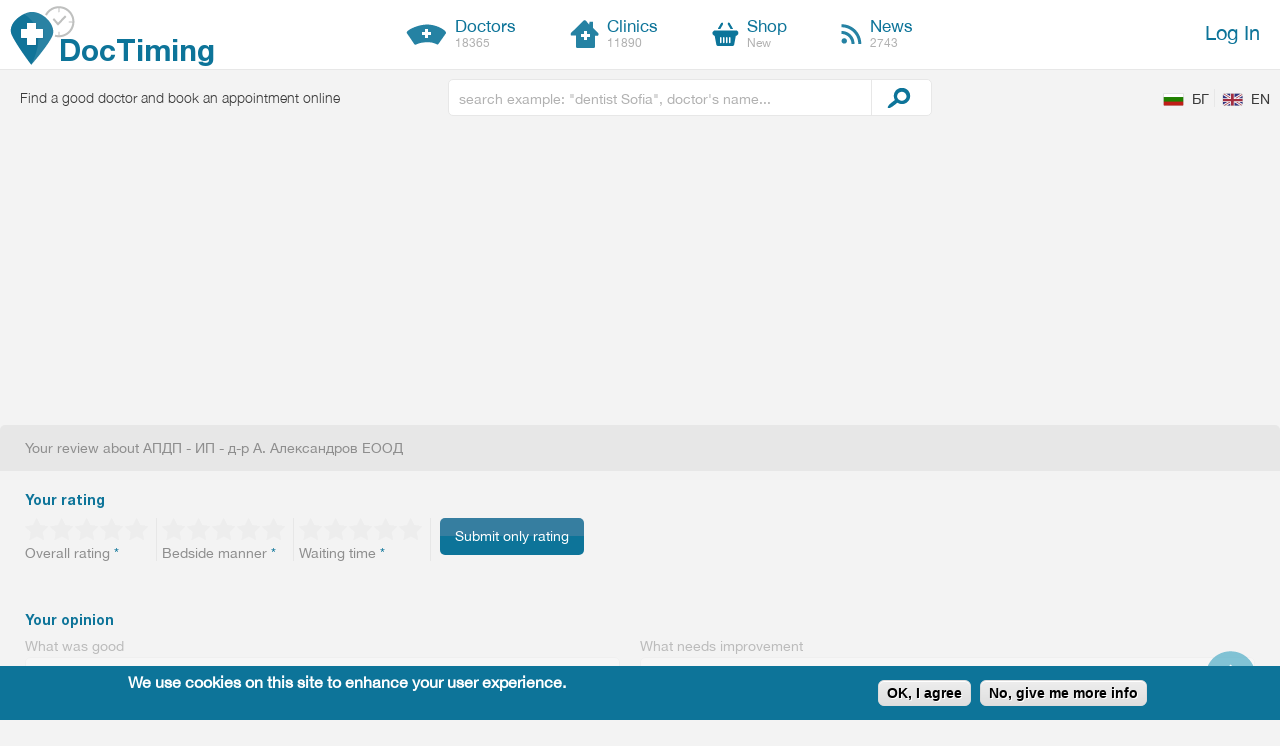

--- FILE ---
content_type: text/html; charset=utf-8
request_url: https://doctiming.bg/en/med_tools/nojs/review-company/19195
body_size: 12544
content:
<!DOCTYPE html PUBLIC "-//W3C//DTD XHTML+RDFa 1.0//EN"
  "http://www.w3.org/MarkUp/DTD/xhtml-rdfa-1.dtd" >
<!--[if lte IE 7]> <html class="ie" xmlns="http://www.w3.org/1999/xhtml" xml:lang="en" version="XHTML+RDFa 1.0" dir="ltr"
  xmlns:fb="http://ogp.me/ns/fb#"
  xmlns:og="http://ogp.me/ns#"
  xmlns:article="http://ogp.me/ns/article#"
  xmlns:book="http://ogp.me/ns/book#"
  xmlns:profile="http://ogp.me/ns/profile#"
  xmlns:video="http://ogp.me/ns/video#"
  xmlns:product="http://ogp.me/ns/product#"> <![endif]-->
<!--[if IE 8]>     <html class="ie" xmlns="http://www.w3.org/1999/xhtml" xml:lang="en" version="XHTML+RDFa 1.0" dir="ltr"
  xmlns:fb="http://ogp.me/ns/fb#"
  xmlns:og="http://ogp.me/ns#"
  xmlns:article="http://ogp.me/ns/article#"
  xmlns:book="http://ogp.me/ns/book#"
  xmlns:profile="http://ogp.me/ns/profile#"
  xmlns:video="http://ogp.me/ns/video#"
  xmlns:product="http://ogp.me/ns/product#"> <![endif]-->
<!--[if IE 9]>     <html class="ie" xmlns="http://www.w3.org/1999/xhtml" xml:lang="en" version="XHTML+RDFa 1.0" dir="ltr"
  xmlns:fb="http://ogp.me/ns/fb#"
  xmlns:og="http://ogp.me/ns#"
  xmlns:article="http://ogp.me/ns/article#"
  xmlns:book="http://ogp.me/ns/book#"
  xmlns:profile="http://ogp.me/ns/profile#"
  xmlns:video="http://ogp.me/ns/video#"
  xmlns:product="http://ogp.me/ns/product#"> <![endif]-->
<!--[if !IE]><!--> <html xmlns="http://www.w3.org/1999/xhtml" xml:lang="en" version="XHTML+RDFa 1.0" dir="ltr"
  xmlns:fb="http://ogp.me/ns/fb#"
  xmlns:og="http://ogp.me/ns#"
  xmlns:article="http://ogp.me/ns/article#"
  xmlns:book="http://ogp.me/ns/book#"
  xmlns:profile="http://ogp.me/ns/profile#"
  xmlns:video="http://ogp.me/ns/video#"
  xmlns:product="http://ogp.me/ns/product#"> <!--<![endif]-->

<head profile="http://www.w3.org/1999/xhtml/vocab">

  <meta http-equiv="Content-Type" content="text/html; charset=utf-8" />
<link rel="shortcut icon" href="https://doctiming.bg/sites/default/files/favicon.ico" type="image/vnd.microsoft.icon" />
<link hreflang="en" rel="alternate" href="https://doctiming.bg/en/med_tools/nojs/review-company/19195" />
<link hreflang="bg" rel="alternate" href="https://doctiming.bg/med_tools/nojs/review-company/19195" />
<meta name="generator" content="Drupal 7 (http://drupal.org)" />
<link rel="canonical" href="https://doctiming.bg/en/med_tools/nojs/review-company/19195" />
<link rel="shortlink" href="https://doctiming.bg/en/med_tools/nojs/review-company/19195" />
<meta property="og:site_name" content="DocTiming" />
<meta property="og:type" content="article" />
<meta property="og:url" content="https://doctiming.bg/en/med_tools/nojs/review-company/19195" />
<meta property="og:title" content="Add Review company" />
  <title>Add Review company | DocTiming</title>
  <meta name="MobileOptimized" content="width">
  <meta name="HandheldFriendly" content="true">
  <meta name="viewport" content="width=device-width, initial-scale=1.0, maximum-scale=1.0, user-scalable=no">
  <meta http-equiv="cleartype" content="on">
  <link rel="stylesheet" href="//maxcdn.bootstrapcdn.com/font-awesome/4.3.0/css/font-awesome.min.css">

  <link type="text/css" rel="stylesheet" href="https://doctiming.bg/sites/default/files/css/css_9JfwBwlGgauHb2NveCzP0kYylEvfm8lZ5TOTiBUsx_A.css" media="all" />
<style type="text/css" media="all">
<!--/*--><![CDATA[/*><!--*/
#sliding-popup.sliding-popup-bottom{background:#0d7499;}#sliding-popup .popup-content #popup-text h2,#sliding-popup .popup-content #popup-text p{color:#fff !important;}

/*]]>*/-->
</style>
<link type="text/css" rel="stylesheet" href="https://doctiming.bg/sites/default/files/css/css_N33Dz9b6sYrBQimISk3tFvdAb1lJuwv5QI_TuMI1g2E.css" media="all" />

  <!--[if !IE]><!--><script>if(/*@cc_on!@*/false){document.documentElement.className+=' ie';}</script><!--<![endif]-->

  <script type="text/javascript" src="https://doctiming.bg/sites/default/files/js/js_x0MhBQfHNAIO1NwkQgzf_TGN4b8eMmKre3nqUfoQv3w.js"></script>
<script type="text/javascript" src="https://doctiming.bg/sites/default/files/js/js_cxVbo4kdx5sRJF9Mng3v_m_glWoowg0J9YYJN7N91gQ.js"></script>
<script type="text/javascript" src="https://doctiming.bg/sites/default/files/js/js_8aL0eBBKdz_mWZ45G3KbxEtw0btFaANF_uJUlQcOMj0.js"></script>
<script type="text/javascript" src="https://doctiming.bg/sites/default/files/js/js_HbE2XwzjmAgINxgddfJIkmp_TqZJiMR223hyz8f84-0.js"></script>
<script type="text/javascript" src="https://doctiming.bg/sites/default/files/js/js_sS1echWjzFe5isiSmRVioa6hlnWjNrn74AdTNtAtjJA.js"></script>
<script type="text/javascript">
<!--//--><![CDATA[//><!--
jQuery.extend(Drupal.settings, {"basePath":"\/","pathPrefix":"en\/","ajaxPageState":{"theme":"medident","theme_token":"0sP90N060B5LJsDa1C1ipFitfSpDThIykMGE-nLZfv4","js":{"sites\/all\/modules\/contrib\/eu_cookie_compliance\/js\/eu_cookie_compliance.js":1,"sites\/all\/modules\/contrib\/clientside_validation\/clientside_validation.ie8.js":1,"sites\/all\/modules\/contrib\/clientside_validation\/clientside_validation.chosen.js":1,"sites\/all\/modules\/contrib\/clientside_validation\/clientside_validation.js":1,"sites\/all\/modules\/contrib\/jquery_update\/replace\/jquery\/1.8\/jquery.min.js":1,"misc\/jquery.once.js":1,"misc\/drupal.js":1,"sites\/all\/modules\/contrib\/jquery_update\/replace\/ui\/ui\/minified\/jquery.ui.core.min.js":1,"sites\/all\/modules\/contrib\/jquery_update\/replace\/ui\/ui\/minified\/jquery.ui.widget.min.js":1,"sites\/all\/modules\/contrib\/jquery_update\/replace\/ui\/ui\/minified\/jquery.ui.button.min.js":1,"sites\/all\/modules\/contrib\/jquery_update\/replace\/ui\/ui\/minified\/jquery.ui.mouse.min.js":1,"sites\/all\/modules\/contrib\/jquery_update\/replace\/ui\/ui\/minified\/jquery.ui.draggable.min.js":1,"sites\/all\/modules\/contrib\/jquery_update\/replace\/ui\/ui\/minified\/jquery.ui.position.min.js":1,"sites\/all\/modules\/contrib\/jquery_update\/replace\/ui\/ui\/minified\/jquery.ui.resizable.min.js":1,"sites\/all\/modules\/contrib\/jquery_update\/replace\/ui\/ui\/minified\/jquery.ui.dialog.min.js":1,"misc\/vertical-tabs.js":1,"misc\/states.js":1,"misc\/form.js":1,"sites\/all\/modules\/contrib\/fancybox\/fancybox.js":1,"sites\/all\/libraries\/fancybox\/source\/jquery.fancybox.pack.js":1,"sites\/all\/libraries\/fancybox\/source\/helpers\/jquery.fancybox-thumbs.js":1,"sites\/all\/modules\/contrib\/shorten\/shortener\/shortener.js":1,"sites\/all\/modules\/contrib\/clientside_validation\/jquery-validate\/jquery.validate.min.js":1,"sites\/all\/libraries\/chosen\/chosen.jquery.min.js":1,"sites\/all\/modules\/contrib\/fivestar\/js\/fivestar.js":1,"misc\/textarea.js":1,"sites\/all\/modules\/contrib\/mollom\/mollom.js":1,"sites\/all\/themes\/medident\/assets\/js\/autoupload.js":1,"sites\/all\/modules\/contrib\/conditional_fields\/js\/conditional_fields.js":1,"sites\/all\/themes\/medident\/assets\/js\/help-popups.js":1,"sites\/all\/modules\/contrib\/chosen\/chosen.js":1,"sites\/all\/themes\/medident\/assets\/js\/script.js":1,"sites\/all\/themes\/medident\/assets\/js\/modernizr.js":1,"sites\/all\/themes\/medident\/assets\/js\/jquery.icheck.min.js":1,"sites\/all\/themes\/medident\/assets\/js\/jquery.infinitescroll.js":1,"sites\/all\/themes\/medident\/assets\/js\/imagesloaded.js":1,"sites\/all\/themes\/medident\/assets\/js\/behaviors\/manual-trigger.js":1,"sites\/all\/themes\/medident\/assets\/js\/detectmobilebrowser.js":1,"sites\/all\/themes\/medident\/assets\/js\/markers.js":1},"css":{"modules\/system\/system.base.css":1,"misc\/ui\/jquery.ui.core.css":1,"misc\/ui\/jquery.ui.theme.css":1,"misc\/ui\/jquery.ui.button.css":1,"misc\/ui\/jquery.ui.resizable.css":1,"misc\/ui\/jquery.ui.dialog.css":1,"misc\/vertical-tabs.css":1,"sites\/all\/modules\/contrib\/simplenews\/simplenews.css":1,"sites\/all\/modules\/contrib\/calendar\/css\/calendar_multiday.css":1,"modules\/comment\/comment.css":1,"sites\/all\/modules\/contrib\/date\/date_popup\/themes\/datepicker.1.7.css":1,"sites\/all\/modules\/contrib\/mollom\/mollom.css":1,"modules\/node\/node.css":1,"modules\/user\/user.css":1,"sites\/all\/modules\/contrib\/workflow\/workflow_admin_ui\/workflow_admin_ui.css":1,"sites\/all\/modules\/contrib\/fivestar\/css\/fivestar.css":1,"sites\/all\/modules\/contrib\/ctools\/css\/ctools.css":1,"sites\/all\/libraries\/fancybox\/source\/jquery.fancybox.css":1,"sites\/all\/libraries\/fancybox\/source\/helpers\/jquery.fancybox-thumbs.css":1,"sites\/all\/modules\/contrib\/shorten\/shortener\/shortener.css":1,"sites\/all\/modules\/contrib\/tagclouds\/tagclouds.css":1,"modules\/locale\/locale.css":1,"sites\/all\/modules\/contrib\/panels\/plugins\/layouts\/onecol\/onecol.css":1,"0":1,"sites\/all\/modules\/contrib\/eu_cookie_compliance\/css\/eu_cookie_compliance.css":1,"sites\/all\/modules\/contrib\/widgets\/widgets.css":1,"sites\/all\/modules\/custom\/med_tools\/widgets\/medident\/medident.css":1,"sites\/all\/themes\/medident\/assets\/css\/jquery.ui.dialog.min.css":1,"sites\/all\/themes\/medident\/assets\/css\/jquery.ui.theme.css":1,"sites\/all\/themes\/medident\/assets\/css\/jquery.ui.theme.min.css":1,"sites\/all\/themes\/medident\/assets\/scss\/base.scss":1,"sites\/all\/themes\/medident\/assets\/scss\/animate.css":1}},"fancybox":{"options":{"padding":0,"mouseWheel":0},"helpers":{"thumbs_enabled":1,"thumbs":{"width":100,"height":100}}},"heartbeat_language":"en","heartbeat_poll_url":"https:\/\/doctiming.bg\/en\/heartbeat\/js\/poll","chosen":{"options":{"placeholder_text_single":"Choose an option","disable_search":false,"disable_search_threshold":0,"search_contains":true,"placeholder_text_multiple":"Choose some options","no_results_text":"No results match","inherit_select_classes":true},"selector":"select.chosen-select","minimum_single":0,"minimum_multiple":0,"minimum_width":50},"eu_cookie_compliance":{"popup_enabled":1,"popup_agreed_enabled":0,"popup_hide_agreed":0,"popup_clicking_confirmation":0,"popup_html_info":"\u003Cdiv\u003E\n  \u003Cdiv class =\u0022popup-content info\u0022\u003E\n    \u003Cdiv id=\u0022popup-text\u0022\u003E\n      \u003Ch2\u003EWe use cookies on this site to enhance your user experience.\u003C\/h2\u003E    \u003C\/div\u003E\n    \u003Cdiv id=\u0022popup-buttons\u0022\u003E\n      \u003Cbutton type=\u0022button\u0022 class=\u0022agree-button\u0022\u003EOK, I agree\u003C\/button\u003E\n      \u003Cbutton type=\u0022button\u0022 class=\u0022find-more-button\u0022\u003ENo, give me more info\u003C\/button\u003E\n    \u003C\/div\u003E\n  \u003C\/div\u003E\n\u003C\/div\u003E\n","popup_html_agreed":"\u003Cdiv\u003E\n  \u003Cdiv class =\u0022popup-content agreed\u0022\u003E\n    \u003Cdiv id=\u0022popup-text\u0022\u003E\n      \u003Ch2\u003EThank you for accepting cookies.\u003C\/h2\u003E    \u003C\/div\u003E\n    \u003Cdiv id=\u0022popup-buttons\u0022\u003E\n      \u003Cbutton type=\u0022button\u0022 class=\u0022hide-popup-button\u0022\u003EHide\u003C\/button\u003E\n      \u003Cbutton type=\u0022button\u0022 class=\u0022find-more-button\u0022 \u003EMore info\u003C\/button\u003E\n    \u003C\/div\u003E\n  \u003C\/div\u003E\n\u003C\/div\u003E","popup_height":"auto","popup_width":"100%","popup_delay":1000,"popup_link":"\/en\/node\/52755","popup_link_new_window":1,"popup_position":null,"popup_language":"en","domain":"","cookie_lifetime":"30"},"medident_theme":{"medident_tabs_index":0},"urlIsAjaxTrusted":{"\/en\/med_tools\/nojs\/review-company\/19195":true},"states":{"#edit-field-comment":{"disabled":{"[name=\u0022field_agree[und]\u0022]":{"!checked":true}}},"#edit-field-improvement":{"disabled":{"[name=\u0022field_agree[und]\u0022]":{"!checked":true}}},"#edit-submit":{"disabled":{"[name=\u0022field_agree[und]\u0022]":{"!checked":true}}}},"clientsideValidation":{"forms":{"review-company-node-form":{"errorPlacement":"5","general":{"errorClass":"error","wrapper":"li","validateTabs":0,"scrollTo":1,"scrollSpeed":"1000","disableHtml5Validation":1,"validateOnBlur":"1","validateOnBlurAlways":"1","validateOnKeyUp":"1","validateBeforeAjax":0,"validateOnSubmit":"1","showMessages":"0","errorElement":"span"},"rules":{"title":{"required":true,"messages":{"required":"Title field is required.","maxlength":"Title field has to have maximum 255 values."},"maxlength":255},"name":{"maxlength":60,"messages":{"maxlength":"Authored by field has to have maximum 60 values."}},"date":{"maxlength":25,"messages":{"maxlength":"Authored on field has to have maximum 25 values."}},"field_bedside_manner[und][0][rating]":{"required":true,"messages":{"required":"field_bedside_manner[und][0][rating] field is required.","blacklist":"field_bedside_manner[und][0][rating] field is required."},"blacklist":{"values":["_none"],"negate":false}},"field_company_reference[und][0][target_id]":{"required":true,"messages":{"required":"Company field is required.","maxlength":"Company field has to have maximum 1024 values."},"maxlength":1024},"field_overall_rating[und][0][rating]":{"required":true,"messages":{"required":"field_overall_rating[und][0][rating] field is required.","blacklist":"field_overall_rating[und][0][rating] field is required."},"blacklist":{"values":["_none"],"negate":false}},"field_waiting_time[und][0][rating]":{"required":true,"messages":{"required":"field_waiting_time[und][0][rating] field is required.","blacklist":"field_waiting_time[und][0][rating] field is required."},"blacklist":{"values":["_none"],"negate":false}},"field_users_email[und][0][email]":{"required":true,"messages":{"required":"Email address field is required.","maxlength":"Email address field has to have maximum 128 values.","email":"The value in Email address is not a valid email address."},"maxlength":128,"email":true},"field_users_name[und][0][value]":{"required":true,"messages":{"required":"Name field is required.","maxlength":"Name field has to have maximum 255 values."},"maxlength":255},"metatags[und][title][value]":{"maxlength":1024,"messages":{"maxlength":"Page title field has to have maximum 1024 values."}},"metatags[und][description][value]":{"maxlength":1024,"messages":{"maxlength":"Description field has to have maximum 1024 values."}},"metatags[und][abstract][value]":{"maxlength":1024,"messages":{"maxlength":"Abstract field has to have maximum 1024 values."}},"metatags[und][keywords][value]":{"maxlength":1024,"messages":{"maxlength":"Keywords field has to have maximum 1024 values."}},"metatags[und][news_keywords][value]":{"maxlength":1024,"messages":{"maxlength":"Google News Keywords field has to have maximum 1024 values."}},"metatags[und][standout][value]":{"maxlength":1024,"messages":{"maxlength":"Google Standout field has to have maximum 1024 values."}},"metatags[und][rights][value]":{"maxlength":1024,"messages":{"maxlength":"Rights field has to have maximum 1024 values."}},"metatags[und][image_src][value]":{"maxlength":1024,"messages":{"maxlength":"Image field has to have maximum 1024 values."}},"metatags[und][canonical][value]":{"maxlength":1024,"messages":{"maxlength":"Canonical URL field has to have maximum 1024 values."}},"metatags[und][shortlink][value]":{"maxlength":1024,"messages":{"maxlength":"Shortlink URL field has to have maximum 1024 values."}},"metatags[und][publisher][value]":{"maxlength":1024,"messages":{"maxlength":"Publisher URL field has to have maximum 1024 values."}},"metatags[und][author][value]":{"maxlength":1024,"messages":{"maxlength":"Author URL field has to have maximum 1024 values."}},"metatags[und][original-source][value]":{"maxlength":1024,"messages":{"maxlength":"Original Source field has to have maximum 1024 values."}},"metatags[und][prev][value]":{"maxlength":1024,"messages":{"maxlength":"Previous page URL field has to have maximum 1024 values."}},"metatags[und][next][value]":{"maxlength":1024,"messages":{"maxlength":"Next page URL field has to have maximum 1024 values."}},"metatags[und][revisit-after][value]":{"maxlength":4,"messages":{"maxlength":"Revisit After interval field has to have maximum 4 values."}},"metatags[und][content-language][value]":{"maxlength":1024,"messages":{"maxlength":"Content language field has to have maximum 1024 values."}},"metatags[und][fb:admins][value]":{"maxlength":1024,"messages":{"maxlength":"Admins field has to have maximum 1024 values."}},"metatags[und][fb:app_id][value]":{"maxlength":1024,"messages":{"maxlength":"Application ID field has to have maximum 1024 values."}},"metatags[und][og:url][value]":{"maxlength":1024,"messages":{"maxlength":"Page URL field has to have maximum 1024 values."}},"metatags[und][og:title][value]":{"maxlength":1024,"messages":{"maxlength":"Content title field has to have maximum 1024 values."}},"metatags[und][og:description][value]":{"maxlength":1024,"messages":{"maxlength":"Content description field has to have maximum 1024 values."}},"metatags[und][og:updated_time][value]":{"maxlength":1024,"messages":{"maxlength":"Content modification date \u0026 time field has to have maximum 1024 values."}},"metatags[und][og:see_also][value]":{"maxlength":1024,"messages":{"maxlength":"See also field has to have maximum 1024 values."}},"metatags[und][og:image][value]":{"maxlength":1024,"messages":{"maxlength":"Image field has to have maximum 1024 values."}},"metatags[und][og:image:url][value]":{"maxlength":1024,"messages":{"maxlength":"Image URL field has to have maximum 1024 values."}},"metatags[und][og:image:secure_url][value]":{"maxlength":1024,"messages":{"maxlength":"Secure image URL field has to have maximum 1024 values."}},"metatags[und][og:image:type][value]":{"maxlength":1024,"messages":{"maxlength":"Image type field has to have maximum 1024 values."}},"metatags[und][og:image:width][value]":{"maxlength":1024,"messages":{"maxlength":"Image width field has to have maximum 1024 values."}},"metatags[und][og:image:height][value]":{"maxlength":1024,"messages":{"maxlength":"Image height field has to have maximum 1024 values."}},"metatags[und][og:latitude][value]":{"maxlength":1024,"messages":{"maxlength":"Latitude field has to have maximum 1024 values."}},"metatags[und][og:longitude][value]":{"maxlength":1024,"messages":{"maxlength":"Longitude field has to have maximum 1024 values."}},"metatags[und][og:street-address][value]":{"maxlength":1024,"messages":{"maxlength":"Street address field has to have maximum 1024 values."}},"metatags[und][og:locality][value]":{"maxlength":1024,"messages":{"maxlength":"Locality field has to have maximum 1024 values."}},"metatags[und][og:region][value]":{"maxlength":1024,"messages":{"maxlength":"Region field has to have maximum 1024 values."}},"metatags[und][og:postal-code][value]":{"maxlength":1024,"messages":{"maxlength":"Postal\/ZIP code field has to have maximum 1024 values."}},"metatags[und][og:country-name][value]":{"maxlength":1024,"messages":{"maxlength":"Country name field has to have maximum 1024 values."}},"metatags[und][og:email][value]":{"maxlength":1024,"messages":{"maxlength":"Email field has to have maximum 1024 values."}},"metatags[und][og:phone_number][value]":{"maxlength":1024,"messages":{"maxlength":"Phone number field has to have maximum 1024 values."}},"metatags[und][og:fax_number][value]":{"maxlength":1024,"messages":{"maxlength":"Fax number field has to have maximum 1024 values."}},"metatags[und][og:locale][value]":{"maxlength":1024,"messages":{"maxlength":"Locale field has to have maximum 1024 values."}},"metatags[und][og:locale:alternate][value]":{"maxlength":1024,"messages":{"maxlength":"Alternative locales field has to have maximum 1024 values."}},"metatags[und][product:price:amount][value]":{"maxlength":1024,"messages":{"maxlength":"Price field has to have maximum 1024 values."}},"metatags[und][product:price:currency][value]":{"maxlength":1024,"messages":{"maxlength":"Currency field has to have maximum 1024 values."}},"metatags[und][article:author][value]":{"maxlength":1024,"messages":{"maxlength":"Article author field has to have maximum 1024 values."}},"metatags[und][article:publisher][value]":{"maxlength":1024,"messages":{"maxlength":"Article publisher field has to have maximum 1024 values."}},"metatags[und][article:section][value]":{"maxlength":1024,"messages":{"maxlength":"Article section field has to have maximum 1024 values."}},"metatags[und][article:tag][value]":{"maxlength":1024,"messages":{"maxlength":"Article tag(s) field has to have maximum 1024 values."}},"metatags[und][article:published_time][value]":{"maxlength":1024,"messages":{"maxlength":"Article publication date \u0026 time field has to have maximum 1024 values."}},"metatags[und][article:modified_time][value]":{"maxlength":1024,"messages":{"maxlength":"Article modification date \u0026 time field has to have maximum 1024 values."}},"metatags[und][article:expiration_time][value]":{"maxlength":1024,"messages":{"maxlength":"Article expiration date \u0026 time field has to have maximum 1024 values."}},"metatags[und][profile:first_name][value]":{"maxlength":1024,"messages":{"maxlength":"First name field has to have maximum 1024 values."}},"metatags[und][profile:last_name][value]":{"maxlength":1024,"messages":{"maxlength":"Last name field has to have maximum 1024 values."}},"metatags[und][profile:username][value]":{"maxlength":1024,"messages":{"maxlength":"Username field has to have maximum 1024 values."}},"metatags[und][profile:gender][value]":{"maxlength":1024,"messages":{"maxlength":"Gender field has to have maximum 1024 values."}},"metatags[und][og:audio][value]":{"maxlength":1024,"messages":{"maxlength":"Audio URL field has to have maximum 1024 values."}},"metatags[und][og:audio:secure_url][value]":{"maxlength":1024,"messages":{"maxlength":"Audio secure URL field has to have maximum 1024 values."}},"metatags[und][og:audio:type][value]":{"maxlength":1024,"messages":{"maxlength":"Audio type field has to have maximum 1024 values."}},"metatags[und][book:author][value]":{"maxlength":1024,"messages":{"maxlength":"Book\u0027s author field has to have maximum 1024 values."}},"metatags[und][book:isbn][value]":{"maxlength":1024,"messages":{"maxlength":"Book\u0027s ISBN field has to have maximum 1024 values."}},"metatags[und][book:release_date][value]":{"maxlength":1024,"messages":{"maxlength":"Book release date field has to have maximum 1024 values."}},"metatags[und][book:tag][value]":{"maxlength":1024,"messages":{"maxlength":"Book tags field has to have maximum 1024 values."}},"metatags[und][og:video][value]":{"maxlength":1024,"messages":{"maxlength":"Video URL field has to have maximum 1024 values."}},"metatags[und][og:video:secure_url][value]":{"maxlength":1024,"messages":{"maxlength":"Video secure URL field has to have maximum 1024 values."}},"metatags[und][og:video:width][value]":{"maxlength":1024,"messages":{"maxlength":"Video width field has to have maximum 1024 values."}},"metatags[und][og:video:height][value]":{"maxlength":1024,"messages":{"maxlength":"Video height field has to have maximum 1024 values."}},"metatags[und][og:video:type][value]":{"maxlength":1024,"messages":{"maxlength":"Video type field has to have maximum 1024 values."}},"metatags[und][video:actor][value]":{"maxlength":1024,"messages":{"maxlength":"Actor(s) field has to have maximum 1024 values."}},"metatags[und][video:actor:role][value]":{"maxlength":1024,"messages":{"maxlength":"Actors\u0027 role field has to have maximum 1024 values."}},"metatags[und][video:director][value]":{"maxlength":1024,"messages":{"maxlength":"Director(s) field has to have maximum 1024 values."}},"metatags[und][video:writer][value]":{"maxlength":1024,"messages":{"maxlength":"Scriptwriter(s) field has to have maximum 1024 values."}},"metatags[und][video:duration][value]":{"maxlength":1024,"messages":{"maxlength":"Video duration (seconds) field has to have maximum 1024 values."}},"metatags[und][video:release_date][value]":{"maxlength":1024,"messages":{"maxlength":"Release date field has to have maximum 1024 values."}},"metatags[und][video:tag][value]":{"maxlength":1024,"messages":{"maxlength":"Tag field has to have maximum 1024 values."}},"metatags[und][video:series][value]":{"maxlength":1024,"messages":{"maxlength":"Series field has to have maximum 1024 values."}},"mollom[captcha]":{"maxlength":128,"messages":{"maxlength":"Verification field has to have maximum 128 values."}},"mollom[homepage]":{"maxlength":128,"messages":{"maxlength":"Home page field has to have maximum 128 values."}},"path[alias]":{"maxlength":255,"messages":{"maxlength":"URL alias field has to have maximum 255 values."}}}},"med-search-block-form-med-search-block-default":{"errorPlacement":"5","general":{"errorClass":"error","wrapper":"li","validateTabs":0,"scrollTo":1,"scrollSpeed":"1000","disableHtml5Validation":1,"validateOnBlur":"1","validateOnBlurAlways":"1","validateOnKeyUp":"1","validateBeforeAjax":0,"validateOnSubmit":"1","showMessages":"0","errorElement":"span"},"rules":{"keys":{"maxlength":128,"messages":{"maxlength":"Free text field has to have maximum 128 values."}}}},"med-search-block-form-med-search-block-mobile":{"errorPlacement":"5","general":{"errorClass":"error","wrapper":"li","validateTabs":0,"scrollTo":1,"scrollSpeed":"1000","disableHtml5Validation":1,"validateOnBlur":"1","validateOnBlurAlways":"1","validateOnKeyUp":"1","validateBeforeAjax":0,"validateOnSubmit":"1","showMessages":"0","errorElement":"span"},"rules":{"keys":{"maxlength":128,"messages":{"maxlength":"Free text field has to have maximum 128 values."}}}}},"general":{"usexregxp":0,"months":{"January":1,"Jan":1,"February":2,"Feb":2,"March":3,"Mar":3,"April":4,"Apr":4,"May":5,"June":6,"Jun":6,"July":7,"Jul":7,"August":8,"Aug":8,"September":9,"Sep":9,"October":10,"Oct":10,"November":11,"Nov":11,"December":12,"Dec":12}},"groups":{"review-company-node-form":{},"med-search-block-form-med-search-block-default":{},"med-search-block-form-med-search-block-mobile":{}}}});
//--><!]]>
</script>

<!-- Google tag (gtag.js) -->
<script async src="https://www.googletagmanager.com/gtag/js?id=UA-42536111-1"></script>
<script>
  window.dataLayer = window.dataLayer || [];
  function gtag(){dataLayer.push(arguments);}
  gtag('js', new Date());

  gtag('config', 'UA-42536111-1');
</script>

  <script async src="//pagead2.googlesyndication.com/pagead/js/adsbygoogle.js"></script>
  <script>
  (adsbygoogle = window.adsbygoogle || []).push({
    google_ad_client: "ca-pub-5194280857248519",
    enable_page_level_ads: true
  });
  </script>
</head>
<body class="html not-front not-logged-in no-sidebars page-med-tools page-med-tools-nojs page-med-tools-nojs-review-company page-med-tools-nojs-review-company- page-med-tools-nojs-review-company-19195 i18n-en" >

  <div style="display:none;" class="oldBrowser remove-dialog" title="Trouble viewing site?">Our website has been optimized for viewing in a common, modern web browser (i.e., Windows Internet Explorer version 6 and above, Firefox, Safari and Chrome) with JavaScript turned on. If you are running any other browser or older browser versions, you may encounter problems with certain sections of the website.</div>
  
  <div id="skip-link">
    <a href="#main-content" class="element-invisible element-focusable">Skip to main content</a>
  </div>
    <a id="top"></a>
<div class="wrapper">
  <header>
    <div id="main-header" class="white-background">
      <div class="container clearfix" >
        <span id="mobile-menu-container"></span>
        <div id="mobile-menu" class="grey-background">  <div class="region region-mobile">
    <div id="block-med-tools-med-search-block-mobile" class="block block-med-tools">

    
  <div class="content">
    <form class="med-search-block clearfix" action="/en/med_tools/nojs/review-company/19195" method="post" id="med-search-block-form-med-search-block-mobile" accept-charset="UTF-8"><div>
<div class="container-inline med-search-block-default med-search-block-mobile">
  <div class="form-item clearfix form-type-textfield form-item-keys">
  <label class="element-invisible" for="edit-keys--2">Free text </label>
 <input placeholder="search example: &quot;dentist Sofia&quot;, doctor&#039;s name..." type="text" id="edit-keys--2" name="keys" value="" size="15" maxlength="128" class="form-text" />
</div>
<input type="hidden" name="form_build_id" value="form-t0DcjGUKaJdKWHDlgLenkroXFpVZUeAOkFgs8Bod8BY" />
<input type="hidden" name="form_id" value="med_search_block_form_med_search_block_mobile" />
<div class="form-actions form-wrapper" id="edit-actions--3"><input type="submit" id="edit-submit--3" name="op" value="Find doctors" class="form-submit" /></div></div></div></form>  </div>
</div>
<div id="block-menu-block-mobile-top-center-menu" class="block block-menu-block">

    
  <div class="content">
    <div class="menu-block-wrapper menu-block-mobile_top_center_menu menu-name-menu-mobile-top-center-menu parent-mlid-0 menu-level-1">
  <ul class="menu"><li class="first leaf menu-mlid-3525"><a href="/en">Home</a></li>
<li class="leaf menu-mlid-5443"><a href="/en/search/doctors">Doctors</a></li>
<li class="leaf menu-mlid-5444"><a href="/en/search/clinics">Clinics</a></li>
<li class="leaf menu-mlid-7472"><a href="http://doctimingshop.com/" target="_blank">Shop</a></li>
<li class="last leaf menu-mlid-3524"><a href="/en/blog">News</a></li>
</ul></div>
  </div>
</div>
<div id="block-menu-block-menu-block-user-menu" class="block block-menu-block">

    
  <div class="content">
    <div class="menu-block-wrapper menu-block-menu_block_user_menu menu-name-user-menu parent-mlid-0 menu-level-1">
  <ul class="menu"><li class="first last leaf menu-mlid-1744"><a href="/en/login">Log In</a></li>
</ul></div>
  </div>
</div>
<div id="block-menu-block-mobile-static-menu" class="block block-menu-block">

    
  <div class="content">
    <div class="menu-block-wrapper menu-block-mobile_static_menu menu-name-menu-static-content parent-mlid-0 menu-level-1">
  <ul class="menu"><li class="first leaf menu-mlid-3606"><a href="/en/about-us">About Us</a></li>
<li class="leaf menu-mlid-2252"><a href="/en/contact-us">Contact Us</a></li>
<li class="leaf menu-mlid-1045"><a href="/en/blog">Blog</a></li>
<li class="leaf menu-mlid-3609"><a href="/en/terms-use">Terms Of Use</a></li>
<li class="leaf menu-mlid-1044"><a href="/en/faq">FAQ</a></li>
<li class="leaf menu-mlid-2253"><a href="/en/recommend-doctor">Recommend Us A Doctor</a></li>
<li class="leaf menu-mlid-3608"><a href="/en/careers">Careers</a></li>
<li class="last leaf menu-mlid-3607"><a href="/en/personal-data-protection" id="privacy-settings">Personal Data Protection</a></li>
</ul></div>
  </div>
</div>
<div id="block-locale-language-content" class="block block-locale">

    
  <div class="content">
    <ul class="language-switcher-locale-url"><li class="bg first"><a href="/med_tools/nojs/review-company/19195" class="language-link" xml:lang="bg">БГ</a></li>
<li class="en last active"><a href="/en/med_tools/nojs/review-company/19195" class="language-link active" xml:lang="en">EN</a></li>
</ul>  </div>
</div>
  </div>
</div>
        <!--<div id="mobile-map-link"></div>-->
                  <h1 id="logo" class="element-inline-block">
            <a href="/en" title="Home" rel="home">
              <span class="logo">DocTiming</span>
              <!--<span class="beta">beta</span>-->
            </a>
          </h1>
                <div id="menu-center" class="element-inline-block">  <div class="region region-header-menu-center">
    <div id="block-menu-block-top-center-menu-block" class="block block-menu-block">

    
  <div class="content">
    <div class="menu-block-wrapper menu-block-top_center_menu_block menu-name-menu-top-center-menu parent-mlid-0 menu-level-1">
  <ul class="menu"><li class="first leaf menu-mlid-5441"><a href="/en/search/doctors" id="doctors-page-link"><span class="element-inline-block">Doctors<span class="not-important">18365</span></span></a></li>
<li class="leaf menu-mlid-5442"><a href="/en/search/clinics" id="clinics-page-link"><span class="element-inline-block">Clinics<span class="not-important">11890</span></span></a></li>
<li class="leaf menu-mlid-7471"><a href="http://doctimingshop.com/" id="doctimingshop-page-link" target="_blank"><span class="element-inline-block">Shop<span class="not-important">New</span></span></a></li>
<li class="last leaf menu-mlid-3518"><a href="/en/blog" id="news-page-link"><span class="element-inline-block">News<span class="not-important">2743</span></span></a></li>
</ul></div>
  </div>
</div>
  </div>
</div>
        <div id="menu-right" class="element-inline-block right">  <div class="region region-header-menu">
    <div id="block-menu-block-top-menu" class="block block-menu-block">

    
  <div class="content">
    <div class="menu-block-wrapper menu-block-top_menu menu-name-menu-top-menu parent-mlid-0 menu-level-1">
  <ul id="top-menu"><li class="first last leaf menu-mlid-1756"><a href="/en/login?destination=med_tools/nojs/review-company/19195" class="left">Log In</a></li>
</ul></div>
  </div>
</div>
  </div>
</div>
      </div>
    </div>
    <div id="main-search" class="clearfix container"> 
      <div class="element-inline-block">  <div class="region region-header-main-search-left">
    <div id="block-block-2" class="block block-block">

    
  <div class="content">
    <p class="light">Find a good doctor and book an appointment online</p>  </div>
</div>
  </div>
</div>
      <div class="search element-inline-block">  <div class="region region-header-main-search">
    <div id="block-med-tools-med-search-block-default" class="block block-med-tools">

    
  <div class="content">
    <form class="med-search-block clearfix" action="/en/med_tools/nojs/review-company/19195" method="post" id="med-search-block-form-med-search-block-default" accept-charset="UTF-8"><div>
<div class="container-inline med-search-block-default">
  <div class="form-item clearfix form-type-textfield form-item-keys">
  <label class="element-invisible" for="edit-keys">Free text </label>
 <input placeholder="search example: &quot;dentist Sofia&quot;, doctor&#039;s name..." type="text" id="edit-keys" name="keys" value="" size="15" maxlength="128" class="form-text" />
</div>
<input type="hidden" name="form_build_id" value="form-txKorvfZrw7O3IJrBGUOR6lo3n0vojh1MN6iX2wrGP4" />
<input type="hidden" name="form_id" value="med_search_block_form_med_search_block_default" />
<div class="form-actions form-wrapper" id="edit-actions--2"><input type="submit" id="edit-submit--2" name="op" value="Find doctors" class="form-submit" /></div></div></div></form>  </div>
</div>
  </div>
</div>
      <div class="element-inline-block right link-underline">  <div class="region region-header-main-search-right">
    <div id="block-locale-language" class="block block-locale">

    
  <div class="content">
    <ul class="language-switcher-locale-url"><li class="bg first"><a href="/med_tools/nojs/review-company/19195" class="language-link" xml:lang="bg">БГ</a></li>
<li class="en last active"><a href="/en/med_tools/nojs/review-company/19195" class="language-link active" xml:lang="en">EN</a></li>
</ul>  </div>
</div>
  </div>
</div>
    </div>
  </header>

  <!---->
  
  
    
  <section class="container clearfix">
      <div class="region region-content">
    <div id="block-system-main" class="block block-system">

    
  <div class="content">
    <form class="node-form node-review_company-form clearfix" action="/en/med_tools/nojs/review-company/19195" method="post" id="review-company-node-form" accept-charset="UTF-8"><div><div id="write-review">
  <h3>Your review about  АПДП - ИП - д-р А. Александров  ЕООД</h3>  <div id="write-review-stars">
    <h4>Your rating</h4>
    <div class="field-type-fivestar field-name-field-overall-rating field-widget-stars form-wrapper" id="edit-field-overall-rating"><div  class="clearfix fivestar-user-stars fivestar-form-item fivestar-medident"><div class="form-item clearfix form-type-fivestar form-item-field-overall-rating-und-0-rating">
 <div class="form-item clearfix form-type-select form-item-field-overall-rating-und-0-rating">
 <select id="edit-field-overall-rating-und-0-rating--2" name="field_overall_rating[und][0][rating]" class="form-select required"><option value="-">Select rating</option><option value="20">Give  1/5</option><option value="40">Give  2/5</option><option value="60">Give  3/5</option><option value="80">Give  4/5</option><option value="100">Give  5/5</option></select>
</div>
  <label class="option" for="edit-field-overall-rating-und-0-rating">Overall rating <span class="form-required" title="This field is required.">*</span></label>

</div>
</div></div><div class="field-type-fivestar field-name-field-bedside-manner field-widget-stars form-wrapper" id="edit-field-bedside-manner"><div  class="clearfix fivestar-user-stars fivestar-form-item fivestar-medident"><div class="form-item clearfix form-type-fivestar form-item-field-bedside-manner-und-0-rating">
 <div class="form-item clearfix form-type-select form-item-field-bedside-manner-und-0-rating">
 <select id="edit-field-bedside-manner-und-0-rating--2" name="field_bedside_manner[und][0][rating]" class="form-select required"><option value="-">Select rating</option><option value="20">Give  1/5</option><option value="40">Give  2/5</option><option value="60">Give  3/5</option><option value="80">Give  4/5</option><option value="100">Give  5/5</option></select>
</div>
  <label class="option" for="edit-field-bedside-manner-und-0-rating">Bedside manner <span class="form-required" title="This field is required.">*</span></label>

</div>
</div></div><div class="field-type-fivestar field-name-field-waiting-time field-widget-stars form-wrapper" id="edit-field-waiting-time"><div  class="clearfix fivestar-user-stars fivestar-form-item fivestar-medident"><div class="form-item clearfix form-type-fivestar form-item-field-waiting-time-und-0-rating">
 <div class="form-item clearfix form-type-select form-item-field-waiting-time-und-0-rating">
 <select id="edit-field-waiting-time-und-0-rating--2" name="field_waiting_time[und][0][rating]" class="form-select required"><option value="-">Select rating</option><option value="20">Give  1/5</option><option value="40">Give  2/5</option><option value="60">Give  3/5</option><option value="80">Give  4/5</option><option value="100">Give  5/5</option></select>
</div>
  <label class="option" for="edit-field-waiting-time-und-0-rating">Waiting time <span class="form-required" title="This field is required.">*</span></label>

</div>
</div></div>    <input class="dark-blue form-submit" type="submit" id="edit-submit-rating" name="op" value="Submit only rating" />  </div>
  
  <div id="write-review-content" class="write-review-form">
    <h4>Your opinion</h4>
    <div class="field-type-text-long field-name-field-comment field-widget-text-textarea form-wrapper" id="edit-field-comment"><div id="field-comment-add-more-wrapper"><div class="form-item clearfix form-type-textarea form-item-field-comment-und-0-value">
  <label for="edit-field-comment-und-0-value">What was good </label>
 <div class="form-textarea-wrapper resizable"><textarea class="text-full form-textarea" id="edit-field-comment-und-0-value" name="field_comment[und][0][value]" cols="60" rows="5"></textarea></div>
</div>
</div></div><div class="field-type-text-long field-name-field-improvement field-widget-text-textarea form-wrapper" id="edit-field-improvement"><div id="field-improvement-add-more-wrapper"><div class="form-item clearfix form-type-textarea form-item-field-improvement-und-0-value">
  <label for="edit-field-improvement-und-0-value">What needs improvement </label>
 <div class="form-textarea-wrapper resizable"><textarea class="text-full form-textarea" id="edit-field-improvement-und-0-value" name="field_improvement[und][0][value]" cols="60" rows="5"></textarea></div>
</div>
</div></div>    <div id="agree-roles">
      <div class="field-type-list-boolean field-name-field-agree field-widget-options-onoff form-wrapper" id="edit-field-agree"><div class="form-item clearfix form-type-checkbox form-item-field-agree-und">
 <input type="checkbox" id="edit-field-agree-und" name="field_agree[und]" value="1" class="form-checkbox" />  <label class="option" for="edit-field-agree-und">I am aware of the publish restrictions on the review text. </label>

</div>
</div>      <div id="roles">
        <span id="review-roles"></span>
        <dl>
          <dt>Acceptable reviews:</dt>
            <dd><span class="element-inline-block">- are written in a polite manner</span></dd>
            <dd><span class="element-inline-block">- may include constructive criticism</span></dd></span></dd>
           <dt id="second-dt">Reviews will be deleted if:</dt>
            <dd><span class="element-inline-block">- offensive language is used</span></dd>
            <dd><span class="element-inline-block">- non-constructive criticism or unclear statements are present</span></dd>
        </dl>
      </div>
    </div>
  </div>
  <div class="write-review-form">
    <div class="field-type-email field-name-field-users-email field-widget-email-textfield form-wrapper" id="edit-field-users-email"><div id="field-users-email-add-more-wrapper"><div class="text-full-wrapper"><div class="form-item clearfix form-type-textfield form-item-field-users-email-und-0-email">
  <label for="edit-field-users-email-und-0-email">Email address <span class="form-required" title="This field is required.">*</span></label>
 <input type="text" id="edit-field-users-email-und-0-email" name="field_users_email[und][0][email]" value="" size="60" maxlength="128" class="form-text required" />
</div>
</div></div></div><div class="field-type-text field-name-field-users-name field-widget-text-textfield form-wrapper" id="edit-field-users-name"><div id="field-users-name-add-more-wrapper"><div class="form-item clearfix form-type-textfield form-item-field-users-name-und-0-value">
  <label for="edit-field-users-name-und-0-value">Name <span class="form-required" title="This field is required.">*</span></label>
 <input class="text-full form-text required" type="text" id="edit-field-users-name-und-0-value" name="field_users_name[und][0][value]" value="" size="60" maxlength="255" />
</div>
</div></div><div>Your review will be posted anonymously. If you wish to publish a review with your name, you have to <a href="/en/login?destination=node/19195">register</a> or <a href="/en/login?destination=node/19195">login in</a>.</div>
    <input type="hidden" name="changed" value="" />
<input type="hidden" name="form_build_id" value="form--_TozWZ1LqCoOB27HJCkoDMqcnWCGa5g6hzjWjVYLvs" />
<input type="hidden" name="form_id" value="review_company_node_form" />
<input class="mollom-content-id" type="hidden" name="mollom[contentId]" value="" />
<input class="mollom-captcha-id" type="hidden" name="mollom[captchaId]" value="" />
<div style="display: none;"><div class="form-item clearfix form-type-textfield form-item-mollom-homepage">
  <label for="edit-mollom-homepage">Home page </label>
 <input autocomplete="off" type="text" id="edit-mollom-homepage" name="mollom[homepage]" value="" size="60" maxlength="128" class="form-text" />
</div>
</div><h2 class="element-invisible">Vertical Tabs</h2><div class="vertical-tabs-panes"><input class="vertical-tabs-active-tab" type="hidden" name="additional_settings__active_tab" value="" />
</div>    <div class="btns">
      <div class="form-actions form-wrapper" id="edit-actions"><input class="dark-blue form-submit" type="submit" id="edit-submit" name="op" value="Submit rating and comment" /><a href="/en/clinics/%D0%B0%D0%BF%D0%B4%D0%BF-%D0%B8%D0%BF-%D0%B4-%D1%80-%D0%B0-%D0%B0%D0%BB%D0%B5%D0%BA%D1%81%D0%B0%D0%BD%D0%B4%D1%80%D0%BE%D0%B2-%D0%B5%D0%BE%D0%BE%D0%B4" class="grey-btns">Cancel</a></div>    </div>
    <div class="submit-description">To submit your review please mark the field "I am aware of the publish restrictions on the review text."</div>
  </div>
</div></div></form>  </div>
</div>
  </div>
  </section>

  
    <div class="region region-help-popups">
    <div id="block-panels-mini-help-popups-reviews" class="block block-panels-mini">

    
  <div class="content">
    <div class="panel-display panel-1col clearfix" id="mini-panel-help_popups_reviews">
  <div class="panel-panel panel-col">
    <div><div class="panel-pane pane-panels-mini pane-help-popups-reviews-inner hpop-addOverlay hpop-center hpop-addOverlayClose"  id="popup_reviews_wrapper" >
  
      
  
  <div class="pane-content">
    <div class="panel-display panel-1col clearfix" id="mini-panel-help_popups_reviews_inner">
  <div class="panel-panel panel-col">
    <div><div class="panel-pane pane-custom pane-1"  id="popup_reviews" >
  
      
  
  <div class="pane-content">
    <div class="reviews-popup-holder"></div>
  </div>

  
  </div>
</div>
  </div>
</div>
  </div>

  
  </div>
<div class="panel-separator"></div><div class="panel-pane pane-panels-mini pane-help-popups-appointment-inner hpop-addOverlay hpop-center hpop-addOverlayClose"  id="popup_appointment_wrapper" >
  
      
  
  <div class="pane-content">
    <div class="panel-display panel-1col clearfix" id="mini-panel-help_popups_appointment_inner">
  <div class="panel-panel panel-col">
    <div><div class="panel-pane pane-custom pane-2"  id="popup_appointment" >
  
      
  
  <div class="pane-content">
    <div class="appointment-popup-holder"></div>  </div>

  
  </div>
</div>
  </div>
</div>
  </div>

  
  </div>
</div>
  </div>
</div>
  </div>
</div>
  </div>
  
      <footer>
	    <div class="container">
	      <div class="footer-wrap">
	        <div id="block-panels-mini-usage-statistics" class="block block-panels-mini">

    
  <div class="content">
    <div class="panel-display panel-1col clearfix" id="mini-panel-usage_statistics">
  <div class="panel-panel panel-col">
    <div><div class="panel-pane pane-custom pane-3"  >
  
      
  
  <div class="pane-content">
    <p><strong>77 711</strong> patients use Doctiming.bg to find the best specialist among the <strong>18 365</strong> doctors and the <strong>11 890</strong> clinics placed in the site. For <strong>4 765</strong> days, they shared <strong>3 638</strong> ratings and reviews for different specialists and became fans of <strong>242</strong> doctors and clinics.</p><p>Meanwhile they find useful insights for healthy life in our <strong>2 743</strong> articles published on a daily basis.</p>  </div>

  
  </div>
</div>
  </div>
</div>
  </div>
</div>
	      	<div class="link-underline">
	          <div class="element-inline-block static-content-links"><div id="block-menu-block-static-content" class="block block-menu-block">

    
  <div class="content">
    <div class="menu-block-wrapper menu-block-static_content menu-name-menu-static-content parent-mlid-0 menu-level-1">
  <ul class="menu"><li class="first leaf menu-mlid-3606"><a href="/en/about-us">About Us</a></li>
<li class="leaf menu-mlid-2252"><a href="/en/contact-us">Contact Us</a></li>
<li class="leaf menu-mlid-1045"><a href="/en/blog">Blog</a></li>
<li class="leaf menu-mlid-3609"><a href="/en/terms-use">Terms Of Use</a></li>
<li class="leaf menu-mlid-1044"><a href="/en/faq">FAQ</a></li>
<li class="leaf menu-mlid-2253"><a href="/en/recommend-doctor">Recommend Us A Doctor</a></li>
<li class="leaf menu-mlid-3608"><a href="/en/careers">Careers</a></li>
<li class="last leaf menu-mlid-3607"><a href="/en/personal-data-protection" id="privacy-settings">Personal Data Protection</a></li>
</ul></div>
  </div>
</div>
</div>
	          <div class="element-inline-block search-for-links"><div id="block-menu-block-footer-search-for" class="block block-menu-block">

    <h2>Find By:</h2>
  
  <div class="content">
    <div class="menu-block-wrapper menu-block-footer_search_for menu-name-menu-footer-search-links parent-mlid-0 menu-level-1">
  <ul class="menu"><li class="first leaf menu-mlid-3520"><a href="/en/doctors">Specialist&#039;s Name</a></li>
<li class="last leaf menu-mlid-3515"><a href="/en/clinics">Clinic&#039;s Name</a></li>
</ul></div>
  </div>
</div>
</div>
	          <div class="element-inline-block footer-contact-us">  <div class="region region-footer">
    <div id="block-widgets-s-socialmedia-profile-buttons" class="block block-widgets">

    <h2>Find Us On :</h2>
  
  <div class="content">
    <div id="widgets-element-socialmedia_profile-buttons" class="widgets widgets-set widgets-set-horizontal widgets-style-horizontal"><div id="widgets-element-socialmedia_socialmedia-twitter-profile-button" class="widgets widgets-element widgets-element-horizontal widgets-style-horizontal"><a href="http://twitter.com/Doctiming" title="Visit Doctiming on Twitter" target="_blank"><img src="/sites/all/modules/custom/med_tools/icons/medident/32x32/twitter.png" alt="Twitter icon" ></a></div><div id="widgets-element-socialmedia_socialmedia-facebook-profile-button" class="widgets widgets-element widgets-element-horizontal widgets-style-horizontal"><a href="http://www.facebook.com/Doctiming" title="Visit Doctiming on Facebook" target="_blank"><img src="/sites/all/modules/custom/med_tools/icons/medident/32x32/facebook.png" alt="Facebook icon"></a></div><div id="widgets-element-socialmedia_socialmedia-googleplus-profile-button" class="widgets widgets-element widgets-element-horizontal widgets-style-horizontal"><a href="http://plus.google.com/103173985184976831859" title="Visit Doctiming on Google+" target="_blank"><img src="/sites/all/modules/custom/med_tools/icons/medident/32x32/googleplus.png" alt="Google+ icon" ></a></div><div class="widgets-clear"></div></div>  </div>
</div>
<div id="block-block-3" class="block block-block">

    <h2>Call Us On:</h2>
  
  <div class="content">
    <p><span class="light">02 423 8898</span></p>  </div>
</div>
  </div>
</div>
	      	</div>
	          <div class="region region-footer-site-info">
    <div id="block-block-5" class="block block-block">

    
  <div class="content">
    <!-- (C)2000-2014 Gemius SA - gemiusAudience / doctiming.bg / Home Page -->
<script type="text/javascript">
<!--//--><![CDATA[//><!--
var pp_gemius_identifier = 'd1A1j08BwPZk97wyp0qo95QJXmXuDcbhEF28HEq_68v.j7';
// lines below shouldn't be edited
function gemius_pending(i) { window[i] = window[i] || function() {var x = window[i+'_pdata'] = window[i+'_pdata'] || []; x[x.length]=arguments;};};
gemius_pending('gemius_hit'); gemius_pending('gemius_event'); gemius_pending('pp_gemius_hit'); gemius_pending('pp_gemius_event');
(function(d,t) {try {var gt=d.createElement(t),s=d.getElementsByTagName(t)[0],l='http'+((location.protocol=='https:')?'s':''); gt.setAttribute('async','async');
gt.setAttribute('defer','defer'); gt.src=l+'://gabg.hit.gemius.pl/xgemius.js'; s.parentNode.insertBefore(gt,s);} catch (e) {}})(document,'script');
//--><!]]>
</script>  </div>
</div>
<div id="block-block-8" class="block block-block">

    
  <div class="content">
    <script>
<!--//--><![CDATA[// ><!--

(function(f,b){
var c;
f.hj=f.hj||function(){(f.hj.q=f.hj.q||[]).push(arguments)};
f._hjSettings={hjid:24591, hjsv:3};
c=b.createElement("script");c.async=1;
c.src="//static.hotjar.com/c/hotjar-24591.js?sv=3";
b.getElementsByTagName("head")[0].appendChild(c);
})(window,document);

//--><!]]>
</script>  </div>
</div>
<div id="block-block-9" class="block block-block">

    
  <div class="content">
    <!-- Start of Async HubSpot Analytics Code -->
 <script type="text/javascript">
   (function(d,s,i,r) {
     if (d.getElementById(i)){return;}
     var n=d.createElement(s),e=d.getElementsByTagName(s)[0];
     n.id=i;n.src='//js.hs-analytics.net/analytics/'+(Math.ceil(new Date()/r)*r)+'/2009614.js';
     e.parentNode.insertBefore(n, e);
   })(document,"script","hs-analytics",300000);
 </script>
<!-- End of Async HubSpot Analytics Code -->  </div>
</div>
<div id="block-block-6" class="block block-block">

    
  <div class="content">
    <p id="reserved">All rights reserved DocTiming.bg - the usage of any part of the site’s content must include an active link to the original content.</p>  </div>
</div>
<div id="block-block-1" class="block block-block">

    
  <div class="content">
    <p class="not-important" id="copyRight">Copyright © 2015 <a href="http://leandigitalsolutions.com/" target="_blank">leandigitalsolutions.com</a></p>  </div>
</div>
  </div>
	      </div>
    	</div>
    </footer> <!-- /#footer -->
    
  <div id="back-to-top" title="Take me to the top"></div>
</div>  <script type="text/javascript" src="https://doctiming.bg/sites/default/files/js/js_Cwq4agbJrdIT63SsWcsv0y1w2kFQ4W8V9e2wBlD-3cM.js"></script>
</body>
</html>


--- FILE ---
content_type: text/html; charset=utf-8
request_url: https://www.google.com/recaptcha/api2/aframe
body_size: 267
content:
<!DOCTYPE HTML><html><head><meta http-equiv="content-type" content="text/html; charset=UTF-8"></head><body><script nonce="dDmBMKpA1mfeY3vzll-QHg">/** Anti-fraud and anti-abuse applications only. See google.com/recaptcha */ try{var clients={'sodar':'https://pagead2.googlesyndication.com/pagead/sodar?'};window.addEventListener("message",function(a){try{if(a.source===window.parent){var b=JSON.parse(a.data);var c=clients[b['id']];if(c){var d=document.createElement('img');d.src=c+b['params']+'&rc='+(localStorage.getItem("rc::a")?sessionStorage.getItem("rc::b"):"");window.document.body.appendChild(d);sessionStorage.setItem("rc::e",parseInt(sessionStorage.getItem("rc::e")||0)+1);localStorage.setItem("rc::h",'1768754514396');}}}catch(b){}});window.parent.postMessage("_grecaptcha_ready", "*");}catch(b){}</script></body></html>

--- FILE ---
content_type: text/css
request_url: https://doctiming.bg/sites/default/files/css/css_N33Dz9b6sYrBQimISk3tFvdAb1lJuwv5QI_TuMI1g2E.css
body_size: 785075
content:
#sliding-popup{display:block;margin:0;padding:0px;right:0;text-align:center;width:100%;z-index:99999;}.sliding-popup-bottom{background:url(/sites/all/modules/contrib/eu_cookie_compliance/images/gradient.png) center center scroll repeat-y transparent;position:fixed;}.sliding-popup-top{background-color:#000;position:relative;}#sliding-popup .popup-content{background-color:transparent;border:0 none;display:block;margin:0 auto;padding:0;max-width:80%;}#sliding-popup .popup-content #popup-buttons{float:right;margin:0;max-width:40%;}#sliding-popup .popup-content #popup-buttons button{cursor:pointer;display:inline;margin-right:5px;margin-top:1em;vertical-align:middle;overflow:visible;width:auto;-moz-box-shadow:inset 0px 1px 0px 0px #ffffff;-webkit-box-shadow:inset 0px 1px 0px 0px #ffffff;box-shadow:inset 0px 1px 0px 0px #ffffff;background:-webkit-gradient(linear,left top,left bottom,color-stop(0.05,#ededed),color-stop(1,#dfdfdf));background:-moz-linear-gradient(center top,#ededed 5%,#dfdfdf 100%);filter:progid:DXImageTransform.Microsoft.gradient(startColorstr='#ededed',endColorstr='#dfdfdf');background-color:#ededed;-moz-border-radius:6px;-webkit-border-radius:6px;border-radius:6px;border:1px solid #dcdcdc;display:inline-block;color:#000;font-family:arial;font-weight:bold;padding:4px 8px;text-decoration:none;text-shadow:1px 1px 0px #ffffff;}#sliding-popup .popup-content #popup-buttons button:hover{background:-webkit-gradient(linear,left top,left bottom,color-stop(0.05,#dfdfdf),color-stop(1,#ededed));background:-moz-linear-gradient(center top,#dfdfdf 5%,#ededed 100%);filter:progid:DXImageTransform.Microsoft.gradient(startColorstr='#dfdfdf',endColorstr='#ededed');background-color:#dfdfdf;}#sliding-popup .popup-content #popup-buttons button:active{position:relative;top:1px;}#sliding-popup .popup-content #popup-text{color:#fff;float:left;font-weight:bold;margin:5px 0;text-align:left;max-width:60%;}#sliding-popup .popup-content #popup-text h2,#sliding-popup .popup-content #popup-text p{color:#fff;display:block;font-size:16px;font-weight:bold;line-height:1.4;margin:0 0 5px 0;}#sliding-popup .popup-content #popup-text p{font-size:12px;}@media screen and (max-width:600px){#sliding-popup .popup-content{max-width:95%;}#sliding-popup .popup-content #popup-text{max-width:100%;}#sliding-popup .popup-content #popup-buttons{float:none;margin:5px 0;max-width:100%;}#sliding-popup .popup-content #popup-buttons button{margin-bottom:1em;}}
div.widgets-element-horizontal{float:left;}div.widgets-clear{clear:both;}
.node-unpublished{background-color:transparent;}.stars-big div.fivestar-widget-static .star{width:25px;height:22px;background-image:url(/sites/all/modules/custom/med_tools/widgets/medident/stars-big.png);}.stars-big div.fivestar-widget-static .star span.on{background-image:url(/sites/all/modules/custom/med_tools/widgets/medident/stars-big.png);background-position:0 -47px;}.stars-big div.fivestar-widget-static .star span.off{background-image:url(/sites/all/modules/custom/med_tools/widgets/medident/stars-big.png);background-position:0 0;}.stars-medium div.fivestar-widget-static .star{width:18px;height:20px;background-image:url(/sites/all/modules/custom/med_tools/widgets/medident/stars-medium.png);}.stars-medium div.fivestar-widget-static .star span.on{background-image:url(/sites/all/modules/custom/med_tools/widgets/medident/stars-medium.png);background-position:0 -42px;}.stars-medium div.fivestar-widget-static .star span.off{background-image:url(/sites/all/modules/custom/med_tools/widgets/medident/stars-medium.png);background-position:0 0;}.stars-small div.fivestar-widget-static .star,.gmap-popup div.fivestar-widget-static .star{width:16px;height:16px;background-image:url(/sites/all/modules/custom/med_tools/widgets/medident/stars-small.png);}.stars-small div.fivestar-widget-static .star span.on,.gmap-popup div.fivestar-widget-static .star span.on{background-image:url(/sites/all/modules/custom/med_tools/widgets/medident/stars-small.png);background-position:0 -40px;}.stars-small div.fivestar-widget-static .star span.off,.gmap-popup div.fivestar-widget-static .star span.off{background-image:url(/sites/all/modules/custom/med_tools/widgets/medident/stars-small.png);background-position:0 0;}.fivestar-medident .cancel,.fivestar-medident .cancel a{width:23px;height:22px;background-image:url(/sites/all/modules/custom/med_tools/widgets/medident/stars-big.png);}.stars-big div.fivestar-widget .star a,div.fivestar-widget:hover div.on a,div.fivestar-widget .star,div.fivestar-widget .star a{width:25px;height:22px;background-image:url(/sites/all/modules/custom/med_tools/widgets/medident/stars-big.png);background-position:0 0;}.stars-big div.fivestar-widget div.hover a,.stars-big div.fivestar-widget div a:hover,.stars-big div.fivestar-widget div.on a,div.fivestar-widget div.hover a,div.fivestar-widget:hover div.hover a,div.fivestar-widget:hover div.on a:hover,div.fivestar-widget div.on a{background-position:0 -47px;}.fivestar-reviews-wrapper{position:relative;}.fivestar-reviews-link{top:0;position:absolute;opacity:0;left:0;}.fivestar-reviews-link:hover{opacity:1;}.fivestar-reviews-link a{font-size:0;}@media only screen and (max-width:750px){.stars-big div.fivestar-widget-static .star,.fivestar-medident .cancel,.fivestar-medident .cancel a,.write-review div.fivestar-widget .star{width:17px;height:20px;background-image:url(/sites/all/modules/custom/med_tools/widgets/medident/stars-medium.png);}.stars-big div.fivestar-widget-static .star span.off,div.fivestar-widget .star,div.fivestar-widget .star a,.stars-big div.fivestar-widget .star a{width:17px;height:18px;background-image:url(/sites/all/modules/custom/med_tools/widgets/medident/stars-medium.png);background-position:0 0;}.stars-big div.fivestar-widget div.hover a,.stars-big div.fivestar-widget div a:hover,.stars-big div.fivestar-widget div.on a,div.fivestar-widget div.hover a,div.fivestar-widget div a:hover,div.fivestar-widget div.on a,.stars-big div.fivestar-widget-static .star span.on{background-image:url(/sites/all/modules/custom/med_tools/widgets/medident/stars-medium.png);background-position:0 -42px;}}@media only screen and (max-width:570px){.stars-medium div.fivestar-widget-static .star{width:16px;height:16px;background-image:url(/sites/all/modules/custom/med_tools/widgets/medident/stars-small.png);}.stars-medium div.fivestar-widget-static .star span.on{background-image:url(/sites/all/modules/custom/med_tools/widgets/medident/stars-small.png);background-position:0 -40px;}.stars-medium div.fivestar-widget-static .star span.off{background-image:url(/sites/all/modules/custom/med_tools/widgets/medident/stars-small.png);background-position:0 0;}}@media only screen and (min--moz-device-pixel-ratio:2),only screen and (-o-min-device-pixel-ratio:2/1),only screen and (-webkit-min-device-pixel-ratio:2),only screen and (min-device-pixel-ratio:2){.stars-big div.fivestar-widget-static .star,.stars-big div.fivestar-widget-static .star span.on,.stars-big div.fivestar-widget-static .star span.off,div.fivestar-widget .star,div.fivestar-widget .star a,.stars-big div.fivestar-widget .star a,.stars-big div.fivestar-widget div.hover a,.stars-big div.fivestar-widget div a:hover,.stars-big div.fivestar-widget div.on a,div.fivestar-widget div.hover a,div.fivestar-widget div a:hover,div.fivestar-widget div.on a{background-image:url(/sites/all/modules/custom/med_tools/widgets/medident/stars-big@2x.png);background-size:23px;}.stars-medium div.fivestar-widget-static .star,.stars-medium div.fivestar-widget-static .star span.on,.stars-medium div.fivestar-widget-static .star span.off{background-image:url(/sites/all/modules/custom/med_tools/widgets/medident/stars-medium@2x.png);background-size:18px;}.stars-small div.fivestar-widget-static .star,.stars-small div.fivestar-widget-static .star span.on,.stars-small div.fivestar-widget-static .star span.off{background-image:url(/sites/all/modules/custom/med_tools/widgets/medident/stars-small@2x.png);background-size:16px;}}@media screen and (max-device-width:750px) and (-webkit-min-device-pixel-ratio:2){.stars-big div.fivestar-widget-static .star,.fivestar-medident .cancel,.fivestar-medident .cancel a,.write-review div.fivestar-widget .star,div.fivestar-widget .star,div.fivestar-widget .star a,.stars-big div.fivestar-widget .star a,.stars-big div.fivestar-widget div.hover a,.stars-big div.fivestar-widget div a:hover,.stars-big div.fivestar-widget div.on a,div.fivestar-widget div.hover a,div.fivestar-widget div a:hover,div.fivestar-widget div.on a,.stars-big div.fivestar-widget-static .star span.off,.stars-big div.fivestar-widget-static .star span.on{background-image:url(/sites/all/modules/custom/med_tools/widgets/medident/stars-medium@2x.png);background-size:18px;}}@media screen and (max-device-width:570px) and (-webkit-min-device-pixel-ratio:2){.stars-medium div.fivestar-widget-static .star,.stars-medium div.fivestar-widget-static .star span.on,.stars-medium div.fivestar-widget-static .star span.off{background-image:url(/sites/all/modules/custom/med_tools/widgets/medident/stars-small@2x.png);background-size:16px;}}.some-class{background-color:rgba(29,255,221,0.2);}body .hpop-wrapper .hpop-center{position :absolute;}
.ui-tabs{padding:0;}.ui-tabs .ui-tabs-nav{margin:0;padding:0}.ui-tabs .ui-tabs-nav li{float:none;margin:0;}.ui-tabs .ui-tabs-nav li a{float:none;padding:0;}.ui-tabs .ui-tabs-nav li.ui-tabs-active{margin-bottom:0;padding-bottom:0}.ui-tabs .ui-tabs-panel{padding:0;}
html,body,header,nav,section,article,figure,figcaption,footer,aside,main,div,p,ul,li,a,span,input,button,form,h1,h2,h3,h4,h5,h6,video,img,strong,textarea,em,dd,dt,dl,label,fieldset,legend,ol{margin:0;padding:0;outline:none;font-size:100%;vertical-align:baseline;background:rgba(0,0,0,0);text-decoration:none;border:none;-webkit-appearance:none;-moz-appearance:none;-moz-box-sizing:border-box;-ms-box-sizing:border-box;-webkit-box-sizing:border-box;-khtml-box-sizing:border-box;box-sizing:border-box;font-weight:normal;list-style:none;}:focus{outline:0;}@font-face{font-family:'HelveticaNeueRegular';src:url(/sites/all/themes/medident/assets/fonts/HelveticaNeue/helveticaneue.eot);src:url(/sites/all/themes/medident/assets/fonts/HelveticaNeue/helveticaneue.eot?) format('embedded-opentype'),url(/sites/all/themes/medident/assets/fonts/HelveticaNeue/helveticaneue.woff) format('woff'),url(/sites/all/themes/medident/assets/fonts/HelveticaNeue/helveticaneue.ttf) format('truetype'),url(/sites/all/themes/medident/assets/fonts/HelveticaNeue/helveticaneue.svg#HelveticaNeueRegular) format('svg');font-weight:normal;font-style:normal;}@font-face{font-family:'HelveticaNeueLight';src:url(/sites/all/themes/medident/assets/fonts/HelveticaLight/helveticaneuelight.eot);src:url(/sites/all/themes/medident/assets/fonts/HelveticaLight/helveticaneuelight.eot?) format('embedded-opentype'),url(/sites/all/themes/medident/assets/fonts/HelveticaLight/helveticaneuelight.woff) format('woff'),url(/sites/all/themes/medident/assets/fonts/HelveticaLight/helveticaneuelight.ttf) format('truetype'),url(/sites/all/themes/medident/assets/fonts/HelveticaLight/helveticaneuelight.svg#HelveticaNeueLight) format('svg');font-weight:normal;font-style:normal;}@font-face{font-family:'HelveticaNeueBold';src:url(/sites/all/themes/medident/assets/fonts/HelveticaBold/helveticaneuebold.eot);src:url(/sites/all/themes/medident/assets/fonts/HelveticaBold/helveticaneuebold.eot) format('embedded-opentype'),url(/sites/all/themes/medident/assets/fonts/HelveticaBold/helveticaneuebold.woff) format('woff'),url(/sites/all/themes/medident/assets/fonts/HelveticaBold/helveticaneuebold.ttf) format('truetype'),url(/sites/all/themes/medident/assets/fonts/HelveticaBold/helveticaneuebold.svg#HelveticaNeueBold) format('svg');font-weight:bold;font-style:normal;}.regular,body,input,.chosen-container a{font-family:'Helvetica Neue','HelveticaNeueRegular',Arial,sans-serif;}.light,.page-newsletter-confirm-remove h2,.page-newsletter-confirm-remove .field-name-field-reasons label,.article-result .article-result-txt,#article-like .pane-title,.front h2,#benefits-devices h2,.login-reg h2,.register .custom_radio label,.page-welcome .pane-page-title h2,#patient-welcome-benefits h2,.pane-welcome-patient-search h2,#choose-form .form-radios label,#photo-advice h2,#wiki-doctors-holder .pre-intructions h3,#wiki-doctors-holder .messages.status h3,#claim-profile-holder h3,footer .footer-wrap h2,aside h2,.pane-help-popups-blog-subscribe p,.reg-form .panel-col-last .pane-title,#top-block-info .pane-title,#carousel-recommendetion .pane-title,#most-popular-searches .pane-title,#latest .pane-title,.top-pages-activities .pane-title{font-family:'Helvetica Neue Light','HelveticaNeueLight',Arial,sans-serif;}html,input,button{-webkit-tap-highlight-color:rgba(0,0,0,0);-webkit-font-smoothing:antialiased;-webkit-text-size-adjust:100%;}.radius,input,button{-webkit-border-radius:5px;-moz-border-radius:5px;-ms-border-radius:5px;-o-border-radius:5px;border-radius:5px;}input[type=submit],.chosen-container .chosen-results li,.chosen-container .chosen-choices .search-choice a:before,#mobile-menu-container,.pane-right-column .ui-tabs-nav li a,#sharebytwitter,#sharebyfacebook{cursor:pointer;}.med-tools-view-caroufredsel .pagination a,#partners-front .pagination a,.article-siblings .article-siblings-close,.logged-in #menu-right #top-menu a,#partners-front .pagination .blog-front{font-size:0;color:rgba(0,0,0,0);text-indent:100%;overflow:hidden;}html{font-size:62.5%;}body{color:#3a3a3a;}a{color:#41bbd8;}input[type=text],input[type=password],textarea{padding-top:3px;padding-left:5px;padding-right:3px;-webkit-border-radius:5px;-moz-border-radius:5px;-ms-border-radius:5px;-o-border-radius:5px;border-radius:5px;}input[type=text],input[type=password],textarea{border:1px solid #e7e7e7;width:100%;background-color:white;}textarea{resize:vertical;}::-webkit-input-placeholder{color:#3a3a3a;}::-moz-placeholder{color:#3a3a3a;opacity:1;}:-ms-input-placeholder{color:#3a3a3a;}:-moz-placeholder{color:#3a3a3a;}input[placeholder],textarea[placeholder]{color:#3a3a3a;}input[disabled],.form-disabled{opacity:0.3;pointer-events:none;}select{display:block;width:100%;}.grey-background,body,#login-steps .login-step,#patient-welcome-benefits + .panel-separator,.review-status span:first-child,.form-step-title,.claim-spec,#login-steps .choose-role .custom-error,.choose-role #login-steps .custom-error{background-color:#f3f3f3;}.white-background,.ui-dialog.ui-dialog-buttons,.social .counter-wrap,.chosen-container .chosen-drop,#newsletter,.page-benefits .pane-panels-mini,#top-pages-search,.imagecrop-dialog .ui-dialog-content,#topics .pane-content,.pane-tagclouds-1 .pane-content,.pane-right-column .ui-tabs-panel,#top-block-info,#carousel-recommendetion,#most-popular-searches,#latest,.top-pages-activities{background-color:white;}.container{position:relative;}.left{float:left;}.right{float:right;}.hidden,.grippie,.region-help-popups,#mobile-menu .block,footer #block-panels-mini-usage-statistics,footer .link-underline,#mobile-terms .chosen-search{display:none;}.element-inline-block,.pager li,#block-panels-mini-usage-statistics .panel-panel,.static-content-links li,.footer-contact-us .block-widgets h2,.footer-contact-us .block-widgets .content,aside .blog-social li{display:inline-block;}.not-important,.title-suffix,.top-pages-activities .stars .field-label,.pane-friend-activities-panel-pane-user-activities .stars .field-label{color:#b1b1b1;}.not-important#copyRight a,.not-important#copyRight .top-pages-activities .stars .field-label,.top-pages-activities .stars .not-important#copyRight .field-label,.not-important#copyRight .pane-friend-activities-panel-pane-user-activities .stars .field-label,.pane-friend-activities-panel-pane-user-activities .stars .not-important#copyRight .field-label{color:#b1b1b1;}.not-important#copyRight a:hover,.not-important#copyRight .top-pages-activities .stars .field-label,.top-pages-activities .stars .not-important#copyRight .field-label,.not-important#copyRight .pane-friend-activities-panel-pane-user-activities .stars .field-label,.pane-friend-activities-panel-pane-user-activities .stars .not-important#copyRight .field-label{text-decoration:underline;}.link-underline a:hover{text-decoration:underline;}.link-underline a span:hover{text-decoration:underline;}.link-underline a .field-item:hover{text-decoration:underline;}.link-underline a div:hover{text-decoration:underline;}.images-width img{max-width:100%;height:auto;}.med-search-block-default{position:relative;}.med-search-block-default input[type="text"]{display:inline-block;padding-right:65px;}.med-search-block-default .form-actions{display:inline-block;background-color:white;border-left:solid 1px #e7e7e7;position:absolute;top:1px;right:1px;border-radius:0 5px 5px 0;width:60px;height:35px;overflow:hidden;}.med-search-block-default .form-actions input{width:60px;height:35px;text-indent:80px;}.med-search-block-default .form-actions:hover{background-color:#f3f3f3;}.med-search-block-default label{display:none;}.med-search-block-default ::-webkit-input-placeholder{color:#b1b1b1;}.med-search-block-default ::-moz-placeholder{color:#b1b1b1;opacity:1;}.med-search-block-default :-ms-input-placeholder{color:#b1b1b1;}.med-search-block-default :-moz-placeholder{color:#b1b1b1;}.more-link{margin-top:5px;padding-top:5px;border-top:1px solid #e7e7e7;line-height:25px;}span.error{display:block;margin-top:3px;font-size:10px;color:#b55755;}.rows{border-bottom:1px solid #e7e7e7;padding-bottom:10px;margin-bottom:10px;}.pager li.pager-current{font-size:14px;}.pager li a:hover{-webkit-border-radius:5px;-moz-border-radius:5px;-ms-border-radius:5px;-o-border-radius:5px;border-radius:5px;background-color:#0d7499;color:white;}.pager li.last a:hover,.pager li.pager-previous a:hover{background-color:white;color:#41bbd8;text-decoration:underline;}#lates-post .pager{margin-top:20px;}.search-submit{text-transform:uppercase;}.pane-help-popups-reviews-inner .hpop-close-btn,#popup_appointment_wrapper .hpop-close-btn,#doctors-help .doctors-help-tooltip .close-btn,#doctors-wrap .close-btn{display:block;position:absolute;background:white;top:-8px;right:-8px;font-size:1rem;font-weight:bolder;font-family:'Helvetica Neue','HelveticaNeueBold',Arial,sans-serif;-webkit-border-radius:10px;-moz-border-radius:10px;-ms-border-radius:10px;-o-border-radius:10px;border-radius:10px;width:20px;height:20px;line-height:19px;text-align:center;color:#3a3a3a;border:1px solid #3a3a3a;}.custom_checkbox:before,.custom_radio:before{position:absolute;top:0px;}.custom_checkbox,.custom_radio{position:relative;}.custom_checkbox label,.custom_radio label{display:inline-block;padding-left:25px;}.question h3{color:#0d7499;}.question li span{width:90%;}.question h4{text-transform:uppercase;font-size:14px;color:#b1b1b1;}.dotted-line{border-top:2px dotted #e7e7e7;}.blue-bullets li,.blue-bullets dd{position:relative;padding-bottom:8px;padding-left:15px;}.blue-bullets li:before,.blue-bullets dd:before{position:absolute;top:0;left:0;content:"\2022 ";font-size:16px;color:#0d7499;}.blue-bullets li span,.blue-bullets dd span{padding-left:15px;width:100%;}.form-type-textfield label,.form-type-textarea label,.field-name-field-speciality label,.field-name-field-speciality-additional label,.field-name-field-packets label,.field-name-field-languages label,.form-type-password label,.field-name-field-phones label{display:block;padding-bottom:3px;color:#0d7499;}.field-name-field-phone .description,.field-name-field-doctors-phone .description,.form-type-select .description{margin-top:8px;}.field-name-field-phone .attention,.field-name-field-doctors-phone .attention,.form-type-select .attention{color:#b1b1b1;}.field-name-field-phone .attention:before,.field-name-field-doctors-phone .attention:before,.form-type-select .attention:before{vertical-align:middle;}.field-name-field-phone .attention .element-inline-block,.field-name-field-doctors-phone .attention .element-inline-block,.form-type-select .attention .element-inline-block,.field-name-field-phone .attention .pager li,.pager .field-name-field-phone .attention li,.field-name-field-phone .attention #block-panels-mini-usage-statistics .panel-panel,#block-panels-mini-usage-statistics .field-name-field-phone .attention .panel-panel,.field-name-field-phone .attention .static-content-links li,.static-content-links .field-name-field-phone .attention li,.field-name-field-phone .attention .footer-contact-us .block-widgets h2,.footer-contact-us .block-widgets .field-name-field-phone .attention h2,.field-name-field-phone .attention .footer-contact-us .block-widgets .content,.footer-contact-us .block-widgets .field-name-field-phone .attention .content,.field-name-field-phone .attention aside .blog-social li,aside .blog-social .field-name-field-phone .attention li,.field-name-field-doctors-phone .attention .pager li,.pager .field-name-field-doctors-phone .attention li,.field-name-field-doctors-phone .attention #block-panels-mini-usage-statistics .panel-panel,#block-panels-mini-usage-statistics .field-name-field-doctors-phone .attention .panel-panel,.field-name-field-doctors-phone .attention .static-content-links li,.static-content-links .field-name-field-doctors-phone .attention li,.field-name-field-doctors-phone .attention .footer-contact-us .block-widgets h2,.footer-contact-us .block-widgets .field-name-field-doctors-phone .attention h2,.field-name-field-doctors-phone .attention .footer-contact-us .block-widgets .content,.footer-contact-us .block-widgets .field-name-field-doctors-phone .attention .content,.field-name-field-doctors-phone .attention aside .blog-social li,aside .blog-social .field-name-field-doctors-phone .attention li,.form-type-select .attention .pager li,.pager .form-type-select .attention li,.form-type-select .attention #block-panels-mini-usage-statistics .panel-panel,#block-panels-mini-usage-statistics .form-type-select .attention .panel-panel,.form-type-select .attention .static-content-links li,.static-content-links .form-type-select .attention li,.form-type-select .attention .footer-contact-us .block-widgets h2,.footer-contact-us .block-widgets .form-type-select .attention h2,.form-type-select .attention .footer-contact-us .block-widgets .content,.footer-contact-us .block-widgets .form-type-select .attention .content,.form-type-select .attention aside .blog-social li,aside .blog-social .form-type-select .attention li{width:89%;vertical-align:middle;}.field-name-field-terms label{display:inline-block;width:78%;vertical-align:top;}.notes{color:#8e8e8e;}.form-required{color:#0d7499;}#detail_search .btns:after{position:absolute;display:inline-block;width:auto;vertical-align:top;text-transform:uppercase;font-weight:bolder;font-family:'Helvetica Neue','HelveticaNeueBold',Arial,sans-serif;color:#f8a61a;}.i18n-en #detail_search .btns:after{content:"It's free";}.i18n-bg #detail_search .btns:after{content:"Безплатно е";}.right-bottom #detail_search .btns:after,#search-page-content #detail_search .btns:after{content:"";}#detail_search .form-item-spatial-current{display:none;}#blog-search .form-item-search:before,.chosen-search:before,#cse-article .gsib_a:before{top:50%;margin-top:-10px;}.panel-2col .panel-panel{display:inline-block;vertical-align:top;}.panel-2col .panel-col-first{width:50%;}.panel-2col .panel-col-last{width:49%;}.caroufredsel_wrapper .views-row{display:inline-block;vertical-align:top;}.caroufredsel_wrapper .med-tools-view-caroufredsel-carousel{position:relative;}.workable-hours .caroufredsel_wrapper{display:inline-block;border:1px solid #e7e7e7;-webkit-border-radius:5px;-moz-border-radius:5px;-ms-border-radius:5px;-o-border-radius:5px;border-radius:5px;font-size:0;}.workable-hours .caroufredsel_wrapper .item-list{display:inline-block;vertical-align:top;}.workable-hours .caroufredsel_wrapper li{display:inline-block;vertical-align:top;border-right:1px solid #e7e7e7;padding-bottom:10px;min-height:90px;}.workable-hours .caroufredsel_wrapper li label{display:block;margin-bottom:8px;padding-top:8px;padding-bottom:8px;background-color:#f3f3f3;text-align:center;}.workable-hours .caroufredsel_wrapper li label span{display:block;font-size:12px;color:#3a3a3a;}.workable-hours .caroufredsel_wrapper .bright-blue-wrap{text-align:center;}.workable-hours .caroufredsel_wrapper .bright-blue-wrap a,.workable-hours .caroufredsel_wrapper .bright-blue-wrap input{padding-left:5px;padding-right:5px;height:30px;line-height:30px;font-size:12px;}.med-tools-view-caroufredsel{position:relative;}.med-tools-view-caroufredsel .pagination{margin-top:20px;text-align:center;}.med-tools-view-caroufredsel .pagination a{display:inline-block;margin-right:10px;border:1px solid #e7e7e7;height:10px;width:10px;-webkit-border-radius:5px;-moz-border-radius:5px;-ms-border-radius:5px;-o-border-radius:5px;border-radius:5px;background-color:#f3f3f3;}.med-tools-view-caroufredsel .pagination a.selected{background-color:#0d7499;border-color:#0d7499;}.med-tools-view-caroufredsel .pagination a:last-child{margin-right:0;}.field-name-field-comment .field-items,.field-name-field-improvement .field-items{display:inline-block;vertical-align:top;width:88%;}.field-name-field-improvement{margin-bottom:0;}.bubble{border:1px solid #e7e7e7;-webkit-border-radius:5px;-moz-border-radius:5px;-ms-border-radius:5px;-o-border-radius:5px;border-radius:5px;padding:10px;background-color:#fcfcfc;}.rated .element-inline-block,.rated .pager li,.pager .rated li,.rated #block-panels-mini-usage-statistics .panel-panel,#block-panels-mini-usage-statistics .rated .panel-panel,.rated .static-content-links li,.static-content-links .rated li,.rated .footer-contact-us .block-widgets h2,.footer-contact-us .block-widgets .rated h2,.rated .footer-contact-us .block-widgets .content,.footer-contact-us .block-widgets .rated .content,.rated aside .blog-social li,aside .blog-social .rated li{vertical-align:baseline;}.rated span:first-child{font-size:14px;color:#fcaa1a;}.rated span:last-child{line-height:17px;color:#b1b1b1;}.attention .element-inline-block,.privacy-settings .element-inline-block,.attention .pager li,.pager .attention li,.attention #block-panels-mini-usage-statistics .panel-panel,#block-panels-mini-usage-statistics .attention .panel-panel,.attention .static-content-links li,.static-content-links .attention li,.attention .footer-contact-us .block-widgets h2,.footer-contact-us .block-widgets .attention h2,.attention .footer-contact-us .block-widgets .content,.footer-contact-us .block-widgets .attention .content,.attention aside .blog-social li,aside .blog-social .attention li,.privacy-settings .pager li,.pager .privacy-settings li,.privacy-settings #block-panels-mini-usage-statistics .panel-panel,#block-panels-mini-usage-statistics .privacy-settings .panel-panel,.privacy-settings .static-content-links li,.static-content-links .privacy-settings li,.privacy-settings .footer-contact-us .block-widgets h2,.footer-contact-us .block-widgets .privacy-settings h2,.privacy-settings .footer-contact-us .block-widgets .content,.footer-contact-us .block-widgets .privacy-settings .content,.privacy-settings aside .blog-social li,aside .blog-social .privacy-settings li{vertical-align:top;width:89%;}.field-name-field-phone-numbers input{margin-bottom:5px;}.messages{padding:8px;}.messages.custom-error,.messages.error{border:0;background-color:#b55755;color:white;}.messages.custom-error .element-inline-block,.messages.error .element-inline-block,.messages.custom-error .pager li,.pager .messages.custom-error li,.messages.custom-error #block-panels-mini-usage-statistics .panel-panel,#block-panels-mini-usage-statistics .messages.custom-error .panel-panel,.messages.custom-error .static-content-links li,.static-content-links .messages.custom-error li,.messages.custom-error .footer-contact-us .block-widgets h2,.footer-contact-us .block-widgets .messages.custom-error h2,.messages.custom-error .footer-contact-us .block-widgets .content,.footer-contact-us .block-widgets .messages.custom-error .content,.messages.custom-error aside .blog-social li,aside .blog-social .messages.custom-error li,.messages.error .pager li,.pager .messages.error li,.messages.error #block-panels-mini-usage-statistics .panel-panel,#block-panels-mini-usage-statistics .messages.error .panel-panel,.messages.error .static-content-links li,.static-content-links .messages.error li,.messages.error .footer-contact-us .block-widgets h2,.footer-contact-us .block-widgets .messages.error h2,.messages.error .footer-contact-us .block-widgets .content,.footer-contact-us .block-widgets .messages.error .content,.messages.error aside .blog-social li,aside .blog-social .messages.error li{width:86%;vertical-align:middle;}.messages.status{-webkit-border-radius:5px;-moz-border-radius:5px;-ms-border-radius:5px;-o-border-radius:5px;border-radius:5px;background-color:#0d7499;color:white;}.messages.status li a{color:white;text-decoration:underline;}.messages.status .krumo-preview{color:black;}.messages.status .krumo-name{color:#404000;}.krumo-element{color:black !important;}.messages.error{-webkit-border-radius:5px;-moz-border-radius:5px;-ms-border-radius:5px;-o-border-radius:5px;border-radius:5px;}.pane-page-messages{margin-bottom:15px;}.view-pages .pane-reviews-block .messages.status{-webkit-border-radius:0;-moz-border-radius:0;-ms-border-radius:0;-o-border-radius:0;border-radius:0;padding:0;background-color:rgba(0,0,0,0);color:#3a3a3a;}.counter{margin-right:5px;padding:2px 6px;-webkit-border-radius:10px;-moz-border-radius:10px;-ms-border-radius:10px;-o-border-radius:10px;border-radius:10px;background-color:#0d7499;color:white;}.disabled-btns{opacity:0.3;}.flag-wrapper{display:inline-block;}.ui-widget-overlay{background-color:rgba(0,0,0,0.4);}.ui-dialog.ui-dialog-buttons{-webkit-border-radius:5px;-moz-border-radius:5px;-ms-border-radius:5px;-o-border-radius:5px;border-radius:5px;text-align:center;}.ui-dialog.ui-dialog-buttons .ui-widget-header{padding:8px;-webkit-border-radius:5px 5px 0 0;-moz-border-radius:5px 5px 0 0;-ms-border-radius:5px 5px 0 0;-o-border-radius:5px 5px 0 0;border-radius:5px 5px 0 0;background-color:#0d7499;text-align:center;color:white;}.ui-dialog.ui-dialog-buttons .ui-widget-header .ui-button-icon-only{display:none;}.ui-dialog.ui-dialog-buttons .ui-dialog-content{padding:10px;}.ui-dialog.ui-dialog-buttons .ui-button{padding-left:15px;padding-right:15px;}.ui-dialog.ui-dialog-buttons .ui-button span{padding:0;color:white;}.ui-dialog.ui-dialog-buttons .ui-button:first-child{margin-right:10px;}.ui-dialog.ui-dialog-buttons .ui-dialog-buttonpane{padding-bottom:10px;}#activities .activities-wrapper{vertical-align:top;}.map{margin-top:20px;width:100%;height:250px;}.gmap-popup,.gm-style div,.gm-style span,.gm-style label,.gm-style a{font-size:12px;font-family:'Helvetica Neue','HelveticaNeueRegular',Arial,sans-serif !important;}.gmap-popup .field-name-field-address{padding-top:0;}.gmap-popup .speciality{padding-top:5px;padding-bottom:5px;}.gmap-popup .location.vcard{padding-top:5px;}.gmap-popup .field-name-field-speciality{width:300px;}#sliding-popup .popup-content #popup-buttons{margin-bottom:1em;}.form-wrapper .ui-tabs-nav{position:absolute;right:20px;}.form-wrapper .ui-tabs-nav li{display:inline-block;vertical-align:top;cursor:pointer;background-color:white;}.form-wrapper .ui-tabs-nav li.ui-tabs-active{position:relative;top:1px;border-top:1px solid #e7e7e7;border-left:1px solid #e7e7e7;border-right:1px solid #e7e7e7;-webkit-border-radius:5px 5px 0 0;-moz-border-radius:5px 5px 0 0;-ms-border-radius:5px 5px 0 0;-o-border-radius:5px 5px 0 0;border-radius:5px 5px 0 0;}.form-wrapper .ui-tabs-nav li a{display:block;padding:3px !important;font-size:0;color:rgba(0,0,0,0);text-indent:-100%;overflow:hidden;}.ajax-progress.ajax-progress-throbber{position:absolute;top:0;left:0;}.ajax-progress.ajax-progress-throbber .message{display:none;}.field-type-datetime,.field-name-field-gender,.field-name-field-gender .form-item{display:inline-block;vertical-align:top;}.field-type-datetime{width:140px;}.field-type-datetime legend{color:#0d7499;}.field-type-datetime .fieldset-wrapper{margin-top:3px;text-align:center;}.field-type-datetime .description{margin-top:3px;font-size:10px;color:#b1b1b1;}.field-name-field-gender{margin-left:10px;}.field-name-field-gender .form-item > label{color:#0d7499;}.field-name-field-gender .form-item:first-child{margin-right:10px;}.fan-btn .social .counter-wrap:after,.fan-btn  .social .counter-wrap:before{top:50%;left:100%;}.fan-btn .social .counter-wrap:after{margin-top:-6px;border-left-color:white;margin-top:-5px;}.fan-btn .social .counter-wrap:before{margin-top:-5px;border-left-color:#e7e7e7;margin-top:-6px;}.social .blog-counter{display:block;}.social .counter-wrap{position:relative;display:inline-block;margin-right:8px;padding-left:35px;padding-right:10px;border:1px solid #e7e7e7;line-height:30px;color:#8e8e8e;}.social .counter-wrap:after,.social .counter-wrap:before{position:absolute;top:100%;left:50%;border:solid rgba(0,0,0,0);content:" ";height:0;width:0;pointer-events:none;}.social .counter-wrap:after{margin-left:-5px;border-color:rgba(255,255,255,0);border-top-color:white;border-width:5px;}.social .counter-wrap:before{margin-left:-6px;border-color:rgba(231,231,231,0);border-top-color:#e7e7e7;border-width:6px;}.btns .element-inline-block,.btns .pager li,.pager .btns li,.btns #block-panels-mini-usage-statistics .panel-panel,#block-panels-mini-usage-statistics .btns .panel-panel,.btns .static-content-links li,.static-content-links .btns li,.btns .footer-contact-us .block-widgets h2,.footer-contact-us .block-widgets .btns h2,.btns .footer-contact-us .block-widgets .content,.footer-contact-us .block-widgets .btns .content,.btns aside .blog-social li,aside .blog-social .btns li{vertical-align:top;}.ui-autocomplete{margin-top:-2px;border:1px solid #e7e7e7;background-color:white;}.ui-autocomplete li{border-bottom:1px solid #e7e7e7;}.ui-autocomplete a{color:#3a3a3a;}.ui-widget-overlay{z-index:102;}.ui-front{z-index:102;}.qtip-content{padding:10px;}.qtip-content span.form-required,.qtip-content .attention span{display:inline-block;margin-bottom:0;}.tabs.primary{margin-top:20px;margin-bottom:20px;text-align:center;}.tabs.primary li{margin-bottom:5px;display:inline-block;}.tabs.primary a{display:block;border:1px solid #3a3a3a;padding:5px 10px;color:#0d7499;}.tabs.primary a:hover{border:1px solid #0d7499;background-color:#0d7499;color:white;}.hpop-close-btn{cursor:pointer;}.fa-play{position:absolute;font-size:15px;color:#b1b1b1;top:15px;}.disabled .fa-play{opacity:0.3;}.med-carousel-prev .fa-play{left:-20px;-webkit-transform:scaleX(-1);-moz-transform:scaleX(-1);-ms-transform:scaleX(-1);-o-transform:scaleX(-1);transform:scaleX(-1);}.med-carousel-next .fa-play{right:-20px;}div.time-picker{position:absolute;height:191px;overflow:auto;background:white;border:1px solid #aaaaaa;z-index:199;margin:0;}div.time-picker,div.time-picker-12hours{width:6em;}div.time-picker ul{list-style-type:none;margin:0;padding:0;}div.time-picker li{cursor:pointer;height:20px;font-size:1.2rem;font-family:'Helvetica Neue',Calibri,sans-serif;padding:4px 3px;}div.time-picker li.selected{background:#0d7499;color:white;}.dark-blue,.dark-blue-wrap .bright-blue-wrap a,.dark-blue-wrap a,.edit-btn,.bright-blue,.bright-blue-wrap a,.bright-blue-wrap input,.orange-btns,.pane-reviews-block .use-ajax,.red-btns-wrap .bright-blue-wrap a,.grey-btns,.red-btns,.logged-in #workplace-numbers .field-item,.logged-in .phone-popup .field-name-field-phone-numbers .field-item,.dark-blue-wrap .bright-blue-wrap .logged-in #workplace-numbers .field-item,.logged-in #workplace-numbers .dark-blue-wrap .bright-blue-wrap .field-item,.dark-blue-wrap .bright-blue-wrap .logged-in .phone-popup .field-name-field-phone-numbers .field-item,.logged-in .phone-popup .field-name-field-phone-numbers .dark-blue-wrap .bright-blue-wrap .field-item,.dark-blue-wrap .logged-in #workplace-numbers .field-item,.logged-in #workplace-numbers .dark-blue-wrap .field-item,.dark-blue-wrap .logged-in .phone-popup .field-name-field-phone-numbers .field-item,.logged-in .phone-popup .field-name-field-phone-numbers .dark-blue-wrap .field-item{display:inline-block;padding-left:15px;padding-right:15px;-webkit-border-radius:5px;-moz-border-radius:5px;-ms-border-radius:5px;-o-border-radius:5px;border-radius:5px;color:white;}.link-underline .dark-blue:hover,.link-underline .dark-blue-wrap .bright-blue-wrap a:hover,.link-underline .dark-blue-wrap a:hover,.link-underline .edit-btn:hover,.link-underline .bright-blue:hover,.link-underline .bright-blue-wrap a:hover,.link-underline .bright-blue-wrap input:hover,.link-underline .orange-btns:hover,.link-underline .pane-reviews-block .use-ajax:hover,.link-underline .red-btns-wrap .bright-blue-wrap a:hover,.link-underline .grey-btns:hover,.link-underline .red-btns:hover,.link-underline .logged-in #workplace-numbers .field-item,.logged-in #workplace-numbers .link-underline .field-item,.link-underline .logged-in .phone-popup .field-name-field-phone-numbers .field-item,.logged-in .phone-popup .field-name-field-phone-numbers .link-underline .field-item,.link-underline .dark-blue-wrap .bright-blue-wrap .logged-in #workplace-numbers .field-item,.logged-in #workplace-numbers .link-underline .dark-blue-wrap .bright-blue-wrap .field-item,.link-underline .dark-blue-wrap .bright-blue-wrap .logged-in .phone-popup .field-name-field-phone-numbers .field-item,.logged-in .phone-popup .field-name-field-phone-numbers .link-underline .dark-blue-wrap .bright-blue-wrap .field-item,.link-underline .dark-blue-wrap .logged-in #workplace-numbers .field-item,.logged-in #workplace-numbers .link-underline .dark-blue-wrap .field-item,.link-underline .dark-blue-wrap .logged-in .phone-popup .field-name-field-phone-numbers .field-item,.logged-in .phone-popup .field-name-field-phone-numbers .link-underline .dark-blue-wrap .field-item{text-decoration:none;}.dark-blue,.dark-blue-wrap .bright-blue-wrap a,.dark-blue-wrap a,.edit-btn,.logged-in #workplace-numbers .field-item,.logged-in .phone-popup .field-name-field-phone-numbers .field-item,.dark-blue-wrap .bright-blue-wrap .logged-in #workplace-numbers .field-item,.logged-in #workplace-numbers .dark-blue-wrap .bright-blue-wrap .field-item,.dark-blue-wrap .bright-blue-wrap .logged-in .phone-popup .field-name-field-phone-numbers .field-item,.logged-in .phone-popup .field-name-field-phone-numbers .dark-blue-wrap .bright-blue-wrap .field-item,.dark-blue-wrap .logged-in #workplace-numbers .field-item,.logged-in #workplace-numbers .dark-blue-wrap .field-item,.dark-blue-wrap .logged-in .phone-popup .field-name-field-phone-numbers .field-item,.logged-in .phone-popup .field-name-field-phone-numbers .dark-blue-wrap .field-item{background:#367ea0;background-image:-webkit-linear-gradient(top,#367ea0 48%,#0d7499 50%);background-image:-moz-linear-gradient(top,#367ea0 48%,#0d7499 50%);background-image:linear-gradient(top,#367ea0 48%,#0d7499 50%);filter:progid:DXImageTransform.Microsoft.gradient(startColorstr='#367ea0',endColorstr='#0d7499',GradientType=0);}.fb_button_style{position:relative;display:inline-block;}.fb_button_style a{position:relative;display:block;-webkit-border-radius:5px;-moz-border-radius:5px;-ms-border-radius:5px;-o-border-radius:5px;border-radius:5px;background:#4f75a8;background-image:-webkit-linear-gradient(top,#4f75a8 50%,#4469a0 51%);background-image:-moz-linear-gradient(top,#4f75a8 50%,#4469a0 51%);background-image:linear-gradient(top,#4f75a8 50%,#4469a0 51%);filter:progid:DXImageTransform.Microsoft.gradient(startColorstr='#4f75a8',endColorstr='#4469a0',GradientType=0);box-shadow:none;color:white;overflow:hidden;text-transform:uppercase;}.fb_button_style a span{position:relative;top:15px;}.bright-blue,.bright-blue-wrap a,.bright-blue-wrap input{background:#5dc2e1;background-image:-webkit-linear-gradient(top,#5dc2e1 48%,#41bbd8 50%);background-image:-moz-linear-gradient(top,#5dc2e1 48%,#41bbd8 50%);background-image:linear-gradient(top,#5dc2e1 48%,#41bbd8 50%);filter:progid:DXImageTransform.Microsoft.gradient(startColorstr='#5dc2e1',endColorstr='#41bbd8',GradientType=0);}.orange-btns,.pane-reviews-block .use-ajax{background:#edb95d;background-image:-webkit-linear-gradient(top,#eda128 50%,#ef9a11 53%);background-image:-moz-linear-gradient(top,#eda128 50%,#ef9a11 53%);background-image:linear-gradient(top,#eda128 50%,#ef9a11 53%);filter:progid:DXImageTransform.Microsoft.gradient(startColorstr='#eda128',endColorstr='#ef9a11',GradientType=0);}.red-btns-wrap .bright-blue-wrap a,.red-btns-wrap .bright-blue-wrap .ui-dialog.ui-dialog-buttons .ui-button:first-child,.ui-dialog.ui-dialog-buttons .red-btns-wrap .bright-blue-wrap .ui-button:first-child{background:#bc6c6c;background-image:-webkit-linear-gradient(top,#bc6c6c 51%,#b55755 51%);background-image:-moz-linear-gradient(top,#bc6c6c 51%,#b55755 51%);background-image:linear-gradient(top,#bc6c6c 51%,#b55755 51%);filter:progid:DXImageTransform.Microsoft.gradient(startColorstr='#bc6c6c',endColorstr='#b55755',GradientType=0);}.grey-btns,.ui-dialog.ui-dialog-buttons .ui-button:last-child{background:#cccccc;background-image:-webkit-linear-gradient(top,#cccccc 48%,#c6c6c6 50%);background-image:-moz-linear-gradient(top,#cccccc 48%,#c6c6c6 50%);background-image:linear-gradient(top,#cccccc 48%,#c6c6c6 50%);filter:progid:DXImageTransform.Microsoft.gradient(startColorstr='#cccccc',endColorstr='#c6c6c6',GradientType=0);}.red-btns,.ui-dialog.ui-dialog-buttons .ui-button:first-child{background:#bc6c6c;background-image:-webkit-linear-gradient(top,#bc6c6c 51%,#b55755 51%);background-image:-moz-linear-gradient(top,#bc6c6c 51%,#b55755 51%);background-image:linear-gradient(top,#bc6c6c 51%,#b55755 51%);filter:progid:DXImageTransform.Microsoft.gradient(startColorstr='#bc6c6c',endColorstr='#b55755',GradientType=0);}.disabled-btns{pointer-events:none;}.dark-blue-wrap a,.dark-blue-wrap .disabled-btns,.dark-blue-wrap .logged-in #workplace-numbers .field-item,.logged-in #workplace-numbers .dark-blue-wrap .field-item,.dark-blue-wrap .logged-in .phone-popup .field-name-field-phone-numbers .field-item,.logged-in .phone-popup .field-name-field-phone-numbers .dark-blue-wrap .field-item{position:relative;}.edit-btn{position:relative;padding-left:0;padding-right:0;-webkit-border-radius:15px;-moz-border-radius:15px;-ms-border-radius:15px;-o-border-radius:15px;border-radius:15px;width:30px;height:30px;text-indent:-100%;font-size:0;color:rgba(0,0,0,0);overflow:hidden;}.view-profile-booking-carousel .bright-blue-wrap a{padding-left:5px;padding-right:5px;}.chosen-container{position:relative;display:block;width:100% !important;zoom:1;}.chosen-container a{color:#3a3a3a;}.chosen-container .chosen-single,.chosen-container .chosen-choices{display:block;border:1px solid #e7e7e7;-webkit-border-radius:5px;-moz-border-radius:5px;-ms-border-radius:5px;-o-border-radius:5px;border-radius:5px;background-color:white;overflow:hidden;cursor:text;}.chosen-container .chosen-single span,.chosen-container .chosen-choices span{display:block;text-overflow:ellipsis;white-space:nowrap;overflow:hidden;}.chosen-container .chosen-drop{position:absolute;top:100%;left:-9999px;margin-top:-2px;border:1px solid #e7e7e7;-webkit-border-radius:0 0 5px 5px;-moz-border-radius:0 0 5px 5px;-ms-border-radius:0 0 5px 5px;-o-border-radius:0 0 5px 5px;border-radius:0 0 5px 5px;width:100%;z-index:10;}.chosen-container.chosen-with-drop .chosen-drop{left:0;}.chosen-container .chosen-search{position:relative;padding:10px;}.chosen-container .chosen-search:before{left:14px;}.chosen-container .chosen-search input{padding-left:35px;}.chosen-container .chosen-results{position:relative;max-height:200px;overflow-x:hidden;overflow-y:auto;-webkit-overflow-scrolling:touch;}.chosen-container .chosen-results:last-child{-webkit-border-radius:0 0 5px 5px;-moz-border-radius:0 0 5px 5px;-ms-border-radius:0 0 5px 5px;-o-border-radius:0 0 5px 5px;border-radius:0 0 5px 5px;}.chosen-container .chosen-results li{padding:7px 10px;}.chosen-container .chosen-results li .highlighted,.chosen-container .chosen-results li.result-selected:hover,.chosen-container .chosen-results li:hover,.chosen-container .chosen-results li:active{background:#0d7499;color:white;}.chosen-container .chosen-results li em{font-style:normal;background-color:#e5f2ad;}.chosen-container .chosen-results .result-selected{background:white;color:#3a3a3a;}.chosen-container .chosen-results .no-results{font-style:normal;background-color:#e5f2ad;}.chosen-container .chosen-choices{position:relative;}.chosen-container .chosen-choices input{border:0;}.chosen-container .chosen-choices li{display:inline-block;vertical-align:top;}.chosen-container .chosen-choices .search-choice{position:relative;margin-top:2px;border:1px solid #e7e7e7;-webkit-border-radius:5px;-moz-border-radius:5px;-ms-border-radius:5px;-o-border-radius:5px;border-radius:5px;}.chosen-container .chosen-choices .search-choice a:before{possition:absolute;display:inline-block;right:7px;top:0;content:"x";font-weight:bolder;color:#8e8e8e;}.before-after,.inline-top,.inline-middle,.inline-bottom,#logo a:before,.language-link:before,#blog-search .form-item-search:before,.chosen-search:before,#cse-article .gsib_a:before,.chosen-choices:after,.custom_checkbox:before,.custom_radio:before,.heartbeat-activity:before,.pane-frontpage-social .panel-panel .pane-content:before,.pane-benefits-helping-business .center-wrapper .pane-custom:before,.user-info .field-name-field-speciality:before,.user-info .field-name-field-company-type:before,.gmap-popup .field-name-field-speciality:before,.gmap-popup .field-name-field-company-type:before,.letters-wrap .field-name-field-speciality:before,.letters-wrap .field-name-field-company-type:before,.pane-node-field-company-type .field-name-field-speciality:before,.pane-node-field-company-type .field-name-field-company-type:before,.clinic-info .field-name-field-company-type:before,.comments .field-type-text-long:before,.privacy-settings:before,.review-status span:first-child:before,.messages.custom-error:before,.messages.error:before,.message-arrow:before,.seen:before,.friends-list .flag-friend a:before,.friends-list .disabled-btns:before,.friends-list .flag-medical-team a:before,.friends-list.view-profile-patient a:before,.fb-friend:before,#find-friends .views-submit-button:before,.fbf-search button:before,.edit-btn:before,.form-wrapper .ui-tabs-nav li a:before,#phones:before,.contact-address:before,.pane-company-address-info:before,.daily-hours:before,.pane-company-working-times:before,.company-health-insurance:before,.pane-node-field-website:before,.friends-list .message-btn:before,.friends-list .message a:before,.message-btn:before,.message a:before,.green-txt:before,#blue-mail:before,#info-group .more-less:before,#company-info-group .field-name-body:before,#article-full .social .pane-user .nblog:before,#menu-center a:before,#infographics .panel-panel:before,#infographics .panel-panel:after,#look-video:after,.distance:before,.page-login .pane-med-tools-med-tools-fb-login:after,#register-push-txt:after,#refine:before,.pane-privatemsg-participants .block-link a:before,.pane-privatemsg-blocked-users-list .block-link a:before,#hpop-highlight:after,.pane-help-popups-blog-register h3:before,#mobile-menu-container,.pane-help-popups-blog-subscribe .form-item-mail:before,#search-table-title li:after,.reg-form .panel-col-last .pane-title:before,#right-side-btn-arrow:before,#search-article-link:before,.language-link,#article-like .flag-action:before,.blog-social .blog-counter:before,.question li:before,.faq-answer:before,.attention:before,.company-phones .field-item:first-child:before,.pane-node-field-company-phone:before,.first-phone-popup .field-name-field-phone-numbers .field-item:first-child:before,.list-articles,.article-sibling-column,.article-sibling-column .images-width,.article-sibling-column .article-txt,#sharebytwitter::before,#sharebyfacebook::before{display:inline-block;content:'';background-repeat:no-repeat;}.inline-top,.question li:before,.faq-answer:before,.attention:before,.company-phones .field-item:first-child:before,.pane-node-field-company-phone:before,.first-phone-popup .field-name-field-phone-numbers .field-item:first-child:before,.list-articles,.article-sibling-column,.article-sibling-column .images-width,.article-sibling-column .article-txt{vertical-align:top;}.inline-middle,.language-link,#article-like .flag-action:before{vertical-align:middle;}.inline-bottom,.blog-social .blog-counter:before{vertical-align:bottom;}.entityform-popup-holder{background-image:url('[data-uri]');min-width:47px;min-height:39px;background-position:bottom right;background-repeat:no-repeat;}#logo a:before{background-image:url('[data-uri]');height:60px;width:65px;}.med-search-block-default .form-actions:before{content:'';display:block;position:absolute;top:50%;margin-top:-10px;left:50%;margin-left:-14px;cursor:pointer;background-image:url('[data-uri]');height:20px;width:24px;}.language-link:before{position:relative;margin-right:8px;bottom:-2px;}.bg .language-link:before{background-image:url('[data-uri]');height:13px;width:21px;}.en .language-link:before{background-image:url('[data-uri]');height:13px;width:21px;}.fa .language-link:before{background-image:url('[data-uri]');height:13px;width:21px;}#blog-search .form-item-search:before,.chosen-search:before,#cse-article .gsib_a:before{position:absolute;left:5px;background-image:url('[data-uri]');height:20px;width:24px;}.fblog:before{background-image:url('[data-uri]');height:26px;width:25px;}.gblog:before{background-image:url('[data-uri]');height:26px;width:25px;}.tblog:before{background-image:url('[data-uri]');height:26px;width:25px;}.rssblog:before{background-image:url('[data-uri]');height:26px;width:25px;}.blog-social .nblog:before,.social .nblog .counter-wrap{background-image:url('[data-uri]');height:18px;width:20px;}.chosen-container b,.article-siblings .article-siblings-close:before,.chosen-choices:after{position:absolute;display:block;right:10px;background-image:url('[data-uri]');height:9px;width:15px;}#article-like .flag-action-like:before,#article-like .flag-flagged-dislike .flag-action-like:hover:before{background-image:url('[data-uri]');height:55px;width:60px;}#article-like .flag-action-dislike:before,#article-like .flag-flagged-like .flag-action-dislike:hover:before{background-image:url('[data-uri]');height:55px;width:60px;}#article-like .flag-action:hover:before,#article-like .flag-flagged-like .flag-action-like:before,#article-like .flag-flagged-dislike .flag-action-dislike:before{background-image:url('[data-uri]');height:55px;width:60px;}#article-like .flag-action-dislike:hover:before,#article-like .flag-flagged-dislike .flag-action-dislike:before{-webkit-transform:rotate(180deg);-moz-transform:rotate(180deg);-ms-transform:rotate(180deg);-o-transform:rotate(180deg);transform:rotate(180deg);}#article-like .flag-flagged-like .flag-action-dislike:hover:before{-webkit-transform:rotate(0deg);-moz-transform:rotate(0deg);-ms-transform:rotate(0deg);-o-transform:rotate(0deg);transform:rotate(0deg);}.custom_checkbox:before,.custom_radio:before{margin-right:5px;vertical-align:middle;background-image:url('[data-uri]');height:17px;width:18px;}.custom_radio.checked:before{background-image:url('[data-uri]');height:17px;width:18px;}.custom_checkbox.checked:before{background-image:url('[data-uri]');height:17px;width:18px;}.custom_radio:before{vertical-align:middle;}.custom_radio label{vertical-align:middle;}.question li:before,.faq-answer:before{background-image:url('[data-uri]');height:13px;width:8px;}.attention:before{margin-right:5px;background-image:url('[data-uri]');height:19px;width:22px;}#sharebyfacebook:before{background-image:url('[data-uri]');height:20px;width:11px;}#sharebytwitter:before{background-image:url('[data-uri]');height:18px;width:20px;}.heartbeat-activity:before{margin-right:5px;vertical-align:middle;}.heartbeat_user_register_as_doctor:before{background-image:url('[data-uri]');height:28px;width:38px;}.heartbeat_user_register:before{background-image:url('[data-uri]');height:28px;width:33px;}.heartbeat_doctor_updated:before{background-image:url('[data-uri]');height:32px;width:47px;}.heartbeat_company_update:before{background-image:url('[data-uri]');height:39px;width:42px;}.heartbeat_company_add:before{background-image:url('[data-uri]');height:28px;width:29px;}.heartbeat_friend:before{background-image:url('[data-uri]');height:28px;width:38px;}.heartbeat_medical_team:before{background-image:url('[data-uri]');height:28px;width:42px;}.heartbeat_review_add:before,.heartbeat_company_review_add:before{background-image:url('[data-uri]');height:23px;width:24px;}.heartbeat_fan:before,.heartbeat_company_fan:before{background-image:url('[data-uri]');height:19px;width:21px;}.pane-frontpage-social .panel-panel .pane-content:before{margin-right:8px;vertical-align:middle;}.pane-frontpage-social .panel-col-first .pane-content:before{background-image:url('[data-uri]');height:37px;width:41px;}.pane-frontpage-social .panel-col-last .pane-content:before{background-image:url('[data-uri]');height:36px;width:45px;}.pane-doctiming-reviews figcaption.element-inline-block:before,.pane-doctiming-reviews .pager li,.pager .pane-doctiming-reviews li,.pane-doctiming-reviews #block-panels-mini-usage-statistics .panel-panel,#block-panels-mini-usage-statistics .pane-doctiming-reviews .panel-panel,.pane-doctiming-reviews .static-content-links li,.static-content-links .pane-doctiming-reviews li,.pane-doctiming-reviews .footer-contact-us .block-widgets h2,.footer-contact-us .block-widgets .pane-doctiming-reviews h2,.pane-doctiming-reviews .footer-contact-us .block-widgets .content,.footer-contact-us .block-widgets .pane-doctiming-reviews .content,.pane-doctiming-reviews aside .blog-social li,aside .blog-social .pane-doctiming-reviews li{content:"";display:block;margin-bottom:10px;background-image:url('[data-uri]');height:26px;width:28px;}.fb_button_style{overflow:hidden;}.fb_button_style:before{position:absolute;top:12px;left:10px;content:"";display:inline-block;background-image:url('[data-uri]');height:22px;width:10px;vertical-align:middle;z-index:1;}.fb_button_style:after{position:absolute;top:0;left:30px;content:"";display:inline-block;background-image:url('[data-uri]');height:92px;width:4px;background-size:100%;width:2px;height:48px;vertical-align:middle;z-index:1;}.pane-benefits-helping-business .center-wrapper .pane-custom:before{display:inline-block;margin-right:8px;vertical-align:top;}#benefits-new-patients:before{background-image:url('[data-uri]');height:35px;width:43px;width:33px;background-size:100% auto;}#benefits-appointments:before{background-image:url('[data-uri]');height:34px;width:33px;}#benefits-business:before{background-image:url('[data-uri]');height:38px;width:33px;}#benefits-facebook:before{background-image:url('[data-uri]');height:29px;width:32px;}.user-info .field-name-field-speciality:before,.user-info .field-name-field-company-type:before,.gmap-popup .field-name-field-speciality:before,.gmap-popup .field-name-field-company-type:before,.letters-wrap .field-name-field-speciality:before,.letters-wrap .field-name-field-company-type:before,.pane-node-field-company-type .field-name-field-speciality:before,.pane-node-field-company-type .field-name-field-company-type:before{display:inline-block;margin-right:5px;vertical-align:middle;}.user-info .field-items,.gmap-popup .field-items,.letters-wrap .field-items,.pane-node-field-company-type .field-items{display:inline-block;vertical-align:middle;}.clinic-info .field-name-field-company-type:before{display:inline-block;margin-right:5px;vertical-align:middle;}.clinic-info .field-items{display:inline-block;vertical-align:middle;}.dentist:before{background-image:url('[data-uri]');height:21px;width:20px;}.dentist .field-items{width:79%;}.doctor:before{background-image:url('[data-uri]');height:23px;width:23px;}.doctor .field-items{width:79%;}.comments .field-type-text-long:before{display:inline-block;margin-right:5px;vertical-align:top;}.field-name-field-comment:before{background-image:url('[data-uri]');height:18px;width:18px;}.field-name-field-improvement:before{background-image:url('[data-uri]');height:26px;width:24px;}.privacy-settings:before{display:inline-block;margin-right:5px;background-image:url('[data-uri]');height:18px;width:15px;vertical-align:top;}.review-status .published-icon:before{background-image:url('[data-uri]');height:19px;width:19px;}.review-status .need-update-icon:before{background-image:url('[data-uri]');height:19px;width:19px;}.review-status .pending-icon:before{background-image:url('[data-uri]');height:19px;width:19px;}#review-roles{display:block;background-image:url('[data-uri]');height:19px;width:22px;}.messages.custom-error:before,.messages.error:before{margin-right:5px;background-image:url('[data-uri]');height:21px;width:25px;vertical-align:middle;}.message-arrow:before{margin-right:5px;background-image:url('[data-uri]');height:14px;width:15px;}.seen:before{margin-right:5px;vertical-align:middle;background-image:url('[data-uri]');height:10px;width:10px;}.friends-list .flag-friend a:before,.friends-list .disabled-btns:before,.friends-list .flag-medical-team a:before,.friends-list.view-profile-patient a:before{position:absolute;top:50%;}.friends-list .flag-link-toggle:before,.friends-list .disabled-btns:before,.friends-list .med-popup:before{margin-top:-7px;background-image:url('[data-uri]');height:13px;width:13px;}.friends-list .flag-popup a:before{margin-top:-9px;background-image:url('[data-uri]');height:16px;width:17px;}.fb-friend:before{position:absolute;top:50%;left:7px;margin-top:-10px;background-image:url('[data-uri]');height:20px;width:27px;}#find-friends .views-submit-button:before,.fbf-search button:before{position:absolute;top:50%;left:7px;margin-top:-13px;background-image:url('[data-uri]');height:26px;width:28px;}.edit{padding-left:30px;background-image:url('[data-uri]');background-repeat:no-repeat;background-position:5px 7px;}.edit-btn:before{position:absolute;top:50%;left:50%;margin-top:-9px;margin-left:-9px;background-image:url('[data-uri]');height:17px;width:17px;}.form-wrapper .ui-tabs-nav li a:before{display:block;width:19px;height:11px;background-size:100% auto;}.form-wrapper .ui-tabs-nav li.bg a:before{background-image:url('[data-uri]');}.form-wrapper .ui-tabs-nav li.en a:before{background-image:url('[data-uri]');}.form-wrapper .ui-tabs-nav li.fa a:before{background-image:url('[data-uri]');}.fan-counter{background-image:url('[data-uri]');background-repeat:no-repeat;background-position:5px;}#review-counter{background-repeat:no-repeat;background-image:url('[data-uri]');background-size:28% auto;}.small-pop-ups #review-counter{background-size:42% auto;background-position:10% 35%;}#phones:before{margin-right:5px;background-image:url('[data-uri]');height:20px;width:12px;}.company-phones .field-item:first-child:before,.pane-node-field-company-phone:before{margin-right:5px;background-image:url('[data-uri]');height:16px;width:13px;}.first-phone-popup .field-name-field-phone-numbers .field-item:first-child:before{margin-right:5px;background-image:url('[data-uri]');height:20px;width:12px;}.login-to-see span{display:inline-block;background-image:url('[data-uri]');height:20px;width:89px;font-size:0;text-indent:100%;overflow:hidden;color:rgba(0,0,0,0);}.login-to-see-txt{padding:0 20px;}.contact-address:before,.pane-company-address-info:before{margin-right:5px;background-image:url('[data-uri]');height:15px;width:13px;}.daily-hours:before,.pane-company-working-times:before{margin-right:5px;background-image:url('[data-uri]');height:15px;width:15px;}.company-health-insurance:before{margin-right:5px;background-image:url('[data-uri]');height:15px;width:15px;}.pane-node-field-website:before{margin-right:5px;background-image:url('[data-uri]');height:17px;width:17px;}.friends-list .message-btn:before,.friends-list .message a:before,.message-btn:before,.message a:before{position:absolute;top:50%;margin-top:-9px;background-image:url('[data-uri]');height:16px;width:22px;}.green-txt:before{margin-right:5px;background-image:url('[data-uri]');height:16px;width:22px;vertical-align:middle;}#booking-clock{background-image:url('[data-uri]');height:56px;width:348px;}#blue-mail:before{margin-right:5px;background-image:url('[data-uri]');height:22px;width:29px;vertical-align:middle;}#back-to-top{position:fixed;bottom:20px;right:25px;background-image:url('[data-uri]');height:50px;width:50px;cursor:pointer;opacity:0.8;}#info-group .more-less:before,#company-info-group .field-name-body:before{background-image:url('[data-uri]');height:21px;width:21px;}#main-header{border-bottom:1px solid #e7e7e7;}#logo{position:relative;z-index:1;}#logo a{display:inline-block;}#logo .logo{position:relative;display:inline-block;vertical-align:bottom;font-weight:bolder;font-family:'Helvetica Neue','HelveticaNeueBold',Arial,sans-serif;color:#0d7499;}footer{border-top:1px solid #e7e7e7;}#reserved{text-align:center;color:#0d7499;}#copyRight{text-align:center;}#newsletter{margin-left:auto;margin-right:auto;border:1px solid #e7e7e7;padding:20px;max-width:768px;}#newsletter h2{font-size:20px;}.page-newsletter-confirm-remove .field-name-field-reasons label[for="edit-field-reasons-und"]{display:block;}.page-newsletter-confirm-remove .dark-blue,.page-newsletter-confirm-remove .logged-in #workplace-numbers .field-item,.logged-in #workplace-numbers .page-newsletter-confirm-remove .field-item,.page-newsletter-confirm-remove .logged-in .phone-popup .field-name-field-phone-numbers .field-item,.logged-in .phone-popup .field-name-field-phone-numbers .page-newsletter-confirm-remove .field-item{text-transform:uppercase;}#lates-post .article-txt h2 a,.list-articles h3 a,#most-popilar .views-field-title a{font-weight:bold;font-family:'Helvetica Neue','HelveticaNeueBold',Arial,sans-serif;color:#3a3a3a;}#lates-post .article-txt h2 a:active,.list-articles h3 a:active,#most-popilar .views-field-title a:active{color:#0d7499;}.breadcrumb-border,.article-result,#article-full,#article-full .article-author,#article-full .field-name-field-tags,#article-like{margin-top:15px;border-top:1px solid #e7e7e7;padding-top:15px;}.ilike,#article-like .flag-action-like:hover,#article-like .flag-flagged-like .flag-action-like{background-color:#91aa44;color:white;}.idislike,#article-like .flag-action-dislike:hover,#article-like .flag-flagged-dislike .flag-action-dislike{background-color:#ba1531;color:white;}#blog-search .form-item-search{position:relative;}#blog-search .form-item-search input{padding-left:35px;}#blog-search .form-item-search ::-webkit-input-placeholder{color:#b1b1b1;}#blog-search .form-item-search ::-moz-placeholder{color:#b1b1b1;opacity:1;}#blog-search .form-item-search :-ms-input-placeholder{color:#b1b1b1;}#blog-search .form-item-search :-moz-placeholder{color:#b1b1b1;}#blog-search .views-submit-button{display:none;}#cse-article .gsib_a{position:relative;}#cse-article .gsib_a input{padding:0px 0px 0px 30px !important;background-position:25px 50% !important;color:#3a3a3a;}#cse-article .gsib_a ::-webkit-input-placeholder{color:#b1b1b1;}#cse-article .gsib_a ::-moz-placeholder{color:#b1b1b1;opacity:1;}#cse-article .gsib_a :-ms-input-placeholder{color:#b1b1b1;}#cse-article .gsib_a :-moz-placeholder{color:#b1b1b1;}#cse-article .gsib_b .gscb_a{color:#41bbd8;}#cse-article .gsib_b .gscb_a:hover{color:#367ea0;}#cse-article .gsc-input{padding-right:5px;}#cse-article .gsc-input .gsc-input-box{border:1px solid #e7e7e7;-webkit-border-radius:5px;-moz-border-radius:5px;-ms-border-radius:5px;-o-border-radius:5px;border-radius:5px;background:white;}#cse-article .gsc-input .gsc-input-box table{height:100%;}#cse-article .gsc-search-button input{width:55px;height:33px;padding:7px 18px;min-width:55px;border:1px solid #e7e7e7;-webkit-border-radius:5px;-moz-border-radius:5px;-ms-border-radius:5px;-o-border-radius:5px;border-radius:5px;background:#367ea0;background-image:-webkit-linear-gradient(top,#367ea0 48%,#0d7499 50%);background-image:-moz-linear-gradient(top,#367ea0 48%,#0d7499 50%);background-image:linear-gradient(top,#367ea0 48%,#0d7499 50%);filter:progid:DXImageTransform.Microsoft.gradient(startColorstr='#367ea0',endColorstr='#0d7499',GradientType=0);}#cse-article-results .gsc-orderby-container{white-space:nowrap;}#cse-article-results .gsc-orderby-container .gsc-selected-option-container{width:100% !important;}aside h2{padding-bottom:3px;font-family:'Helvetica Neue Light','HelveticaNeueLight',Arial,sans-serif;font-size:18px;color:#8e8e8e;}main{padding-top:20px;padding-bottom:20px;}.pane-page-title{border-bottom:1px solid #e7e7e7;}.pane-page-title h2{color:#8e8e8e;}#lates-post li:first-child{border-top:1px solid #e7e7e7;}#lates-post .article-txt{vertical-align:top;}#lates-post .article-txt h2 a{line-height:23px;}#lates-post .article-info{display:block;}#lates-post .article-info .field-name-field-topic{margin-right:8px;padding-right:3px;border-right:1px solid #e7e7e7;}#lates-post .article-info .field-name-field-topic a{padding-bottom:3px;border-bottom:1px solid #e7e7e7;}#lates-post .article-info .field-name-field-topic a:hover{border-color:#41bbd8;}#lates-post .blog-social{margin-bottom:10px;}#lates-post .field-type-text-with-summary a:hover{text-decoration:underline;}#lates-post .pager li:first-child{margin-top:0;padding-top:0;border-top:0;}#most-popilar li:first-child{border-top:1px solid #e7e7e7;}.blog-social .blog-counter{margin-right:7px;display:inline-block;}.blog-social .blog-counter:before{margin-right:10px;}.node-article p br:only-child,.node-article p br~br,.node-article p:empty{display:none;}#breadcrumb{border-bottom:1px solid #e7e7e7;}#breadcrumb a:hover{text-decoration:underline;}.article-result{position:relative;}.article-result strong{font-family:'Helvetica Neue','HelveticaNeueRegular',Arial,sans-serif;font-weight:bold;}.article-result a{position:absolute;right:10px;}#article-full h2{font-weight:bold;font-family:'Helvetica Neue','HelveticaNeueBold',Arial,sans-serif;}#article-full h3{padding-botttom:5px;font-weight:bold;font-family:'Helvetica Neue','HelveticaNeueBold',Arial,sans-serif;}#article-full .meta.not-important,#article-full .top-pages-activities .stars .field-label,.top-pages-activities .stars #article-full .field-label,#article-full .pane-friend-activities-panel-pane-user-activities .stars .field-label,.pane-friend-activities-panel-pane-user-activities .stars #article-full .field-label{display:block;padding-top:10px;padding-bottom:10px;}#article-full .field-name-field-image{margin-bottom:10px;}#article-full .pane-user.element-inline-block,#article-full .pager li,.pager #article-full li,#article-full #block-panels-mini-usage-statistics .panel-panel,#block-panels-mini-usage-statistics #article-full .panel-panel,#article-full .static-content-links li,.static-content-links #article-full li,#article-full .footer-contact-us .block-widgets h2,.footer-contact-us .block-widgets #article-full h2,#article-full .footer-contact-us .block-widgets .content,.footer-contact-us .block-widgets #article-full .content,#article-full aside .blog-social li,aside .blog-social #article-full li{vertical-align:middle;}#article-full .pane-user.element-inline-block p,#article-full .pane-user.element-inline-block .pager li,.pager #article-full .pane-user.element-inline-block li,#article-full .pane-user.element-inline-block #block-panels-mini-usage-statistics .panel-panel,#block-panels-mini-usage-statistics #article-full .pane-user.element-inline-block .panel-panel,#article-full .pane-user.element-inline-block .static-content-links li,.static-content-links #article-full .pane-user.element-inline-block li,#article-full .pane-user.element-inline-block .footer-contact-us .block-widgets h2,.footer-contact-us .block-widgets #article-full .pane-user.element-inline-block h2,#article-full .pane-user.element-inline-block .footer-contact-us .block-widgets .content,.footer-contact-us .block-widgets #article-full .pane-user.element-inline-block .content,#article-full .pane-user.element-inline-block aside .blog-social li,aside .blog-social #article-full .pane-user.element-inline-block li{display:inline-block;}#article-full .pane-user.element-inline-block:first-child,#article-full .pager li,.pager #article-full li,#article-full #block-panels-mini-usage-statistics .panel-panel,#block-panels-mini-usage-statistics #article-full .panel-panel,#article-full .static-content-links li,.static-content-links #article-full li,#article-full .footer-contact-us .block-widgets h2,.footer-contact-us .block-widgets #article-full h2,#article-full .footer-contact-us .block-widgets .content,.footer-contact-us .block-widgets #article-full .content,#article-full aside .blog-social li,aside .blog-social #article-full li{margin-right:10px;}#article-full .field-type-text-with-summary{margin-top:10px;}#article-full .field-type-text-with-summary a{border-bottom:1px solid #e7e7e7;padding-bottom:1px;}#article-full .field-type-text-with-summary a:hover{border-color:#41bbd8;}#article-full #blog-article-warning{margin-top:10px;color:#b1b1b1;}#article-full .article-author img{-webkit-border-radius:20px;-moz-border-radius:20px;-ms-border-radius:20px;-o-border-radius:20px;border-radius:20px;}#article-full .article-author .element-inline-block,#article-full .article-author .pager li,.pager #article-full .article-author li,#article-full .article-author #block-panels-mini-usage-statistics .panel-panel,#block-panels-mini-usage-statistics #article-full .article-author .panel-panel,#article-full .article-author .static-content-links li,.static-content-links #article-full .article-author li,#article-full .article-author .footer-contact-us .block-widgets h2,.footer-contact-us .block-widgets #article-full .article-author h2,#article-full .article-author .footer-contact-us .block-widgets .content,.footer-contact-us .block-widgets #article-full .article-author .content,#article-full .article-author aside .blog-social li,aside .blog-social #article-full .article-author li{vertical-align:middle;margin-right:10px;}#article-full .field-name-field-tags .field-label{font-size:15px;color:#b1b1b1;}#article-full .field-name-field-tags .field-items{margin-top:5px;}#article-full .field-name-field-tags a:hover{text-decoration:underline;}#article-full .field-name-field-image-credits{margin-top:10px;}#article-full .field-name-field-image-credits .field-label{display:inline-block;}#article-full .field-name-field-image-credits .field-items{display:inline-block;}#article-like .pane-content{padding-top:12px;}#article-like .flag-action{display:inline-block;text-transform:uppercase;vertical-align:top;}#article-like .flag-action-like{display:inline-block;vertical-align:top;-webkit-border-radius:5px;-moz-border-radius:5px;-ms-border-radius:5px;-o-border-radius:5px;border-radius:5px;border:1px solid #95af45;font-family:'Helvetica Neue Light','HelveticaNeueLight',Arial,sans-serif;color:#95af45;}#article-like .flag-action-like span{display:inline-block;vertical-align:middle;}#article-like .flag-action-dislike{display:inline-block;vertical-align:top;-webkit-border-radius:5px;-moz-border-radius:5px;-ms-border-radius:5px;-o-border-radius:5px;border-radius:5px;border:1px solid #ba1531;font-family:'Helvetica Neue Light','HelveticaNeueLight',Arial,sans-serif;color:#ba1531;}#article-like .flag-action-dislike span{display:inline-block;vertical-align:middle;}#article-like .flag-flagged-like .flag-action-dislike{opacity:0.3;}#article-like .flag-flagged-like .flag-action-dislike:hover{background-color:white;color:#ba1531;}#article-like .flag-flagged-dislike .flag-action-like{opacity:0.3;}#article-like .flag-flagged-dislike .flag-action-like:hover{background-color:white;color:#91aa44;}#article-like h4{margin-top:10px;color:#95af45;}#article-like .not-important,#article-like .top-pages-activities .stars .field-label,.top-pages-activities .stars #article-like .field-label,#article-like .pane-friend-activities-panel-pane-user-activities .stars .field-label,.pane-friend-activities-panel-pane-user-activities .stars #article-like .field-label{margin-top:10px;}.pane-fb-social-blog-comments{margin-top:20px;}.pane-fb-social-blog-comments h2{color:#0d7499;}.pane-fb-social-blog-comments .pane-content{margin-top:5px;}#article-list{margin-top:20px;}#article-list h2{color:#0d7499;}.list-articles{margin-top:10px;}.list-articles h3{margin-top:3px;}.qtip-content span{display:block;margin-bottom:8px;font-size:12px;}.qtip-content .orange-btns{margin-right:8px;}#sharebytwitter,#sharebyfacebook{padding:10px;-webkit-border-radius:5px;-moz-border-radius:5px;-ms-border-radius:5px;-o-border-radius:5px;border-radius:5px;font-size:16px;font-weight:bold;font-family:'Helvetica Neue','HelveticaNeueBold',Arial,sans-serif;color:white;vertical-align:top;}#sharebytwitter::before,#sharebyfacebook::before{vertical-align:middle;margin-right:8px;}#share-btns{margin-top:20px;}#sharebytwitter{background-color:#1ac1f2;}#sharebyfacebook{margin-right:10px;margin-bottom:8px;background-color:#405e9f;}#article-full .social{margin-bottom:10px;}#article-full .social .pane-user .nblog:before{margin-right:5px;}#article-full .social .pane-user .element-inline-block,#article-full .social .pane-user .pager li,.pager #article-full .social .pane-user li,#article-full .social .pane-user #block-panels-mini-usage-statistics .panel-panel,#block-panels-mini-usage-statistics #article-full .social .pane-user .panel-panel,#article-full .social .pane-user .static-content-links li,.static-content-links #article-full .social .pane-user li,#article-full .social .pane-user .footer-contact-us .block-widgets h2,.footer-contact-us .block-widgets #article-full .social .pane-user h2,#article-full .social .pane-user .footer-contact-us .block-widgets .content,.footer-contact-us .block-widgets #article-full .social .pane-user .content,#article-full .social .pane-user aside .blog-social li,aside .blog-social #article-full .social .pane-user li{vertical-align:top;line-height:18px;}#article-full .social .pane-user p{margin-left:8px;vertical-align:top;line-height:18px;font-size:12px;color:#b1b1b1;}#article-full .social .widgets-element{margin-left:10px;}#mini-panel-blog_article_banners .panel-panel{width:300px;}.article-full-content.blue-bullets li{padding-bottom:5px;}.article-full-content.blue-bullets strong{font-weight:bold;font-family:'Helvetica Neue','HelveticaNeueBold',Arial,sans-serif;}.aboutUs strong{display:block;}.static-content-pages .entity-entityform-type h2{display:none;}.static-content-pages .dark-blue,.static-content-pages .logged-in #workplace-numbers .field-item,.logged-in #workplace-numbers .static-content-pages .field-item,.static-content-pages .logged-in .phone-popup .field-name-field-phone-numbers .field-item,.logged-in .phone-popup .field-name-field-phone-numbers .static-content-pages .field-item{text-transform:uppercase;}#terms-of-use{font-size:12px;}#terms-of-use strong{color:#0d7499;}#terms-of-use > li{list-style:upper-roman;}#terms-of-use h3{text-transform:uppercase;}#terms-of-use li ol > li{list-style:decimal;}#terms-of-use li ol li ol li{list-style:upper-latin;}.faq-questions h3{color:#0d7499;}.faq-questions .faq-answer .element-inline-block,.faq-questions .faq-answer .pager li,.pager .faq-questions .faq-answer li,.faq-questions .faq-answer #block-panels-mini-usage-statistics .panel-panel,#block-panels-mini-usage-statistics .faq-questions .faq-answer .panel-panel,.faq-questions .faq-answer .static-content-links li,.static-content-links .faq-questions .faq-answer li,.faq-questions .faq-answer .footer-contact-us .block-widgets h2,.footer-contact-us .block-widgets .faq-questions .faq-answer h2,.faq-questions .faq-answer .footer-contact-us .block-widgets .content,.footer-contact-us .block-widgets .faq-questions .faq-answer .content,.faq-questions .faq-answer aside .blog-social li,aside .blog-social .faq-questions .faq-answer li{width:90%;}.faq-questions .views-field-nothing a{display:inline-block;}.front .white-background,.front .ui-dialog.ui-dialog-buttons,.front .social .counter-wrap,.social .front .counter-wrap,.front .chosen-container .chosen-drop,.chosen-container .front .chosen-drop,.front #newsletter,.front .page-benefits .pane-panels-mini,.page-benefits .front .pane-panels-mini,.front #top-pages-search,.front .imagecrop-dialog .ui-dialog-content,.imagecrop-dialog .front .ui-dialog-content,.front #topics .pane-content,#topics .front .pane-content,.front .pane-tagclouds-1 .pane-content,.pane-tagclouds-1 .front .pane-content,.front .pane-right-column .ui-tabs-panel,.pane-right-column .front .ui-tabs-panel,.front #top-block-info,.front #carousel-recommendetion,.front #most-popular-searches,.front #latest,.front .top-pages-activities{border:1px solid #e7e7e7;}.pane-frontpage-statistics .panel-separator{display:none;}.pane-frontpage-statistics .pane-site-usage{display:inline-block;vertical-align:top;}.pane-frontpage-statistics .pane-site-usage:last-child p:last-child{display:inline-block;vertical-align:bottom;margin-left:5px;margin-bottom:0;}.pane-frontpage-statistics .pane-site-usage .statistics strong{color:#0d7499;}.pane-frontpage-statistics .pane-site-usage .statistics span.light,.pane-frontpage-statistics .pane-site-usage .statistics .page-newsletter-confirm-remove h2,.page-newsletter-confirm-remove .pane-frontpage-statistics .pane-site-usage .statistics h2,.pane-frontpage-statistics .pane-site-usage .statistics .page-newsletter-confirm-remove .field-name-field-reasons label,.page-newsletter-confirm-remove .field-name-field-reasons .pane-frontpage-statistics .pane-site-usage .statistics label,.pane-frontpage-statistics .pane-site-usage .statistics .article-result .article-result-txt,.article-result .pane-frontpage-statistics .pane-site-usage .statistics .article-result-txt,.pane-frontpage-statistics .pane-site-usage .statistics #article-like .pane-title,#article-like .pane-frontpage-statistics .pane-site-usage .statistics .pane-title,.pane-frontpage-statistics .pane-site-usage .statistics .front h2,.front .pane-frontpage-statistics .pane-site-usage .statistics h2,.pane-frontpage-statistics .pane-site-usage .statistics #benefits-devices h2,#benefits-devices .pane-frontpage-statistics .pane-site-usage .statistics h2,.pane-frontpage-statistics .pane-site-usage .statistics .login-reg h2,.login-reg .pane-frontpage-statistics .pane-site-usage .statistics h2,.pane-frontpage-statistics .pane-site-usage .statistics .register .custom_radio label,.register .custom_radio .pane-frontpage-statistics .pane-site-usage .statistics label,.pane-frontpage-statistics .pane-site-usage .statistics .page-welcome .pane-page-title h2,.page-welcome .pane-page-title .pane-frontpage-statistics .pane-site-usage .statistics h2,.pane-frontpage-statistics .pane-site-usage .statistics #patient-welcome-benefits h2,#patient-welcome-benefits .pane-frontpage-statistics .pane-site-usage .statistics h2,.pane-frontpage-statistics .pane-site-usage .statistics .pane-welcome-patient-search h2,.pane-welcome-patient-search .pane-frontpage-statistics .pane-site-usage .statistics h2,.pane-frontpage-statistics .pane-site-usage .statistics #choose-form .form-radios label,#choose-form .form-radios .pane-frontpage-statistics .pane-site-usage .statistics label,.pane-frontpage-statistics .pane-site-usage .statistics #photo-advice h2,#photo-advice .pane-frontpage-statistics .pane-site-usage .statistics h2,.pane-frontpage-statistics .pane-site-usage .statistics #wiki-doctors-holder .pre-intructions h3,#wiki-doctors-holder .pre-intructions .pane-frontpage-statistics .pane-site-usage .statistics h3,.pane-frontpage-statistics .pane-site-usage .statistics #wiki-doctors-holder .messages.status h3,#wiki-doctors-holder .messages.status .pane-frontpage-statistics .pane-site-usage .statistics h3,.pane-frontpage-statistics .pane-site-usage .statistics #claim-profile-holder h3,#claim-profile-holder .pane-frontpage-statistics .pane-site-usage .statistics h3,.pane-frontpage-statistics .pane-site-usage .statistics footer .footer-wrap h2,footer .footer-wrap .pane-frontpage-statistics .pane-site-usage .statistics h2,.pane-frontpage-statistics .pane-site-usage .statistics aside h2,aside .pane-frontpage-statistics .pane-site-usage .statistics h2,.pane-frontpage-statistics .pane-site-usage .statistics .pane-help-popups-blog-subscribe p,.pane-help-popups-blog-subscribe .pane-frontpage-statistics .pane-site-usage .statistics p,.pane-frontpage-statistics .pane-site-usage .statistics .reg-form .panel-col-last .pane-title,.reg-form .panel-col-last .pane-frontpage-statistics .pane-site-usage .statistics .pane-title,.pane-frontpage-statistics .pane-site-usage .statistics #top-block-info .pane-title,.pane-frontpage-statistics .pane-site-usage .statistics #carousel-recommendetion .pane-title,.pane-frontpage-statistics .pane-site-usage .statistics #most-popular-searches .pane-title,.pane-frontpage-statistics .pane-site-usage .statistics #latest .pane-title,.pane-frontpage-statistics .pane-site-usage .statistics .top-pages-activities .pane-title,#top-block-info .pane-frontpage-statistics .pane-site-usage .statistics .pane-title,#carousel-recommendetion .pane-frontpage-statistics .pane-site-usage .statistics .pane-title,#most-popular-searches .pane-frontpage-statistics .pane-site-usage .statistics .pane-title,#latest .pane-frontpage-statistics .pane-site-usage .statistics .pane-title,.top-pages-activities .pane-frontpage-statistics .pane-site-usage .statistics .pane-title{display:inline-block;margin-left:1px;border:1px solid #e7e7e7;background-color:white;}.pane-frontpage-activities,#partners-front,.pane-frontpage-about,.pane-frontpage-media,.pane-doctiming-reviews,.blog-front{margin-bottom:1px;}.pane-frontpage-activities h3,.pane-frontpage-activities #partners-front,.pane-frontpage-activities .pane-frontpage-about,.pane-frontpage-activities .pane-frontpage-media,.pane-frontpage-activities .pane-doctiming-reviews,.pane-frontpage-activities .blog-front{color:#8e8e8e;}.pane-frontpage-activities .link-underline,.pane-frontpage-activities #partners-front,.pane-frontpage-activities .pane-frontpage-about,.pane-frontpage-activities .pane-frontpage-media,.pane-frontpage-activities .pane-doctiming-reviews,.pane-frontpage-activities .blog-front{width:80%;vertical-align:top;}#activities .friends-list .heartbeat-activity:before,#activities .friends-list .element-inline-block,#activities .friends-list .pager li,.pager #activities .friends-list li,#activities .friends-list #block-panels-mini-usage-statistics .panel-panel,#block-panels-mini-usage-statistics #activities .friends-list .panel-panel,#activities .friends-list .static-content-links li,.static-content-links #activities .friends-list li,#activities .friends-list .footer-contact-us .block-widgets h2,.footer-contact-us .block-widgets #activities .friends-list h2,#activities .friends-list .footer-contact-us .block-widgets .content,.footer-contact-us .block-widgets #activities .friends-list .content,#activities .friends-list aside .blog-social li,aside .blog-social #activities .friends-list li{vertical-align:top;}#most-popular{vertical-align:top;}#most-popular .element-inline-block,#most-popular .pager li,.pager #most-popular li,#most-popular #block-panels-mini-usage-statistics .panel-panel,#block-panels-mini-usage-statistics #most-popular .panel-panel,#most-popular .static-content-links li,.static-content-links #most-popular li,#most-popular .footer-contact-us .block-widgets h2,.footer-contact-us .block-widgets #most-popular h2,#most-popular .footer-contact-us .block-widgets .content,.footer-contact-us .block-widgets #most-popular .content,#most-popular aside .blog-social li,aside .blog-social #most-popular li{vertical-align:top;}#most-popular a{display:block;padding-bottom:5px;}#most-popular a:last-child{padding-bottom:0;}#most-popular .see-more{padding-top:15px;}#most-popular .most-popular-spec{width:40%;padding-right:10px;}#most-popular .most-popular-cities{width:60%;padding-left:55px;border-left:1px dashed #e7e7e7;}#partners-front .caroufredsel_wrapper,#partners-front .blog-front{height:auto !important;}#partners-front .views-row-items,#partners-front .blog-front{position:relative !important;height:auto !important;}#partners-front .caroufredsel_wrapper a,#partners-front .caroufredsel_wrapper .blog-front{position:relative;display:block;margin:10px 0 0 10px;padding-top:33%;height:0;}#partners-front img,#partners-front .blog-front{display:block;position:absolute;top:50%;-webkit-transform:translateY(-50%);-moz-transform:translateY(-50%);-ms-transform:translateY(-50%);-o-transform:translateY(-50%);transform:translateY(-50%);max-width:100%;max-height:100%;width:auto;height:auto;}#partners-front .pagination,#partners-front .blog-front{text-align:center;}#partners-front .pagination a,#partners-front .pagination .blog-front{display:inline-block;margin-right:10px;border:1px solid #e7e7e7;height:10px;width:10px;-webkit-border-radius:5px;-moz-border-radius:5px;-ms-border-radius:5px;-o-border-radius:5px;border-radius:5px;background-color:#f3f3f3;}#partners-front .pagination a.selected,#partners-front .pagination .blog-front{background-color:#0d7499;border-color:#0d7499;}#partners-front .pagination a:last-child,#partners-front .pagination .blog-front{margin-right:0;}.blog-front .more-link{margin-top:20px;border-top:0;padding-top:0;}.blog-front .more-link a:hover{text-decoration:underline;}.logo{color:#0d7499;}.video-container{position:relative;padding-bottom:56.25%;padding-top:30px;height:0;overflow:hidden;}.video-container iframe,.video-container object,.video-container embed{position:absolute;top:0;left:0;width:100%;height:100%;}.pane-frontpage-media .panel-panel{display:inline-block;vertical-align:top;}.pane-frontpage-media .panel-col-first .element-inline-block,.pane-frontpage-media .panel-col-first .pager li,.pager .pane-frontpage-media .panel-col-first li,.pane-frontpage-media .panel-col-first #block-panels-mini-usage-statistics .panel-panel,#block-panels-mini-usage-statistics .pane-frontpage-media .panel-col-first .panel-panel,.pane-frontpage-media .panel-col-first .static-content-links li,.static-content-links .pane-frontpage-media .panel-col-first li,.pane-frontpage-media .panel-col-first .footer-contact-us .block-widgets h2,.footer-contact-us .block-widgets .pane-frontpage-media .panel-col-first h2,.pane-frontpage-media .panel-col-first .footer-contact-us .block-widgets .content,.footer-contact-us .block-widgets .pane-frontpage-media .panel-col-first .content,.pane-frontpage-media .panel-col-first aside .blog-social li,aside .blog-social .pane-frontpage-media .panel-col-first li{vertical-align:top;}.pane-frontpage-media li{position:relative;padding-bottom:8px;}.pane-frontpage-media li:last-child{padding-bottom:0;}.pane-frontpage-media li:before{position:absolute;top:0;content:"\2022 ";color:#3a3a3a;}.pane-frontpage-social p.element-inline-block,.pane-frontpage-social .pager li,.pager .pane-frontpage-social li,.pane-frontpage-social #block-panels-mini-usage-statistics .panel-panel,#block-panels-mini-usage-statistics .pane-frontpage-social .panel-panel,.pane-frontpage-social .static-content-links li,.static-content-links .pane-frontpage-social li,.pane-frontpage-social .footer-contact-us .block-widgets h2,.footer-contact-us .block-widgets .pane-frontpage-social h2,.pane-frontpage-social .footer-contact-us .block-widgets .content,.footer-contact-us .block-widgets .pane-frontpage-social .content,.pane-frontpage-social aside .blog-social li,aside .blog-social .pane-frontpage-social li{vertical-align:middle;}.pane-frontpage-social .panel-col-first a{color:#405e9f;}.pane-frontpage-social .panel-col-last a{color:#1ac1f2;}.pane-doctiming-reviews{position:relative;background-color:#0d7499;color:white;}.pane-doctiming-reviews img{height:auto;}.pane-doctiming-reviews p{margin-top:10px;}.pane-doctiming-reviews figcaption.element-inline-block,.pane-doctiming-reviews .pager li,.pager .pane-doctiming-reviews li,.pane-doctiming-reviews #block-panels-mini-usage-statistics .panel-panel,#block-panels-mini-usage-statistics .pane-doctiming-reviews .panel-panel,.pane-doctiming-reviews .static-content-links li,.static-content-links .pane-doctiming-reviews li,.pane-doctiming-reviews .footer-contact-us .block-widgets h2,.footer-contact-us .block-widgets .pane-doctiming-reviews h2,.pane-doctiming-reviews .footer-contact-us .block-widgets .content,.footer-contact-us .block-widgets .pane-doctiming-reviews .content,.pane-doctiming-reviews aside .blog-social li,aside .blog-social .pane-doctiming-reviews li{vertical-align:top;}.pane-doctiming-reviews span{display:block;}.pane-frontpage-register-doctor .images-width,.pane-frontpage-register-patient .images-width{font-size:0;}.pane-frontpage-register-doctor .panel-panel,.pane-frontpage-register-patient .panel-panel{vertical-align:middle;}.pane-frontpage-register-doctor p,.pane-frontpage-register-patient p{color:#8e8e8e;}.pane-frontpage-register-doctor .logo,.pane-frontpage-register-patient .logo{font-weight:bold;font-family:'Helvetica Neue','HelveticaNeueBold',Arial,sans-serif;}.pane-frontpage-register-doctor .dark-blue,.pane-frontpage-register-patient .dark-blue,.pane-frontpage-register-doctor .logged-in #workplace-numbers .field-item,.logged-in #workplace-numbers .pane-frontpage-register-doctor .field-item,.pane-frontpage-register-doctor .logged-in .phone-popup .field-name-field-phone-numbers .field-item,.logged-in .phone-popup .field-name-field-phone-numbers .pane-frontpage-register-doctor .field-item,.pane-frontpage-register-patient .logged-in #workplace-numbers .field-item,.logged-in #workplace-numbers .pane-frontpage-register-patient .field-item,.pane-frontpage-register-patient .logged-in .phone-popup .field-name-field-phone-numbers .field-item,.logged-in .phone-popup .field-name-field-phone-numbers .pane-frontpage-register-patient .field-item{text-transform:uppercase;}.page-benefits .pane-panels-mini{margin-bottom:1px;border:1px solid #e7e7e7;}.page-benefits .pane-panels-mini:last-child,.page-benefits .pane-panels-mini{margin-bottom:0px;}.page-benefits section strong{display:block;}.page-benefits section strong span{color:#fcaa1a;}.pane-benefits-devises{text-align:center;}.benefits-regiter-link{text-align:center;}.benefits-regiter-link .dark-blue,.benefits-regiter-link .logged-in #workplace-numbers .field-item,.logged-in #workplace-numbers .benefits-regiter-link .field-item,.benefits-regiter-link .logged-in .phone-popup .field-name-field-phone-numbers .field-item,.logged-in .phone-popup .field-name-field-phone-numbers .benefits-regiter-link .field-item{text-transform:uppercase;}.pane-benefits-for-doctors-static-html .panel-col-last{text-align:center;}.pane-benefit-open .panel-col-first{text-align:center;}.pane-benefit-open .panel-col-first .panel-pane{-webkit-border-radius:5px;-moz-border-radius:5px;-ms-border-radius:5px;-o-border-radius:5px;border-radius:5px;border:2px solid #fcaa1a;}.pane-benefit-open .panel-col-first .inside{margin-left:auto;margin-right:auto;}.pane-benefit-open .panel-col-first .pane-content{margin:3px;border:2px solid #0d7499;-webkit-border-radius:5px;-moz-border-radius:5px;-ms-border-radius:5px;-o-border-radius:5px;border-radius:5px;}.pane-benefit-open .panel-col-first strong{text-transform:uppercase;}.pane-benefit-open .panel-col-first em{font-style:normal;color:#fcaa1a;text-transform:uppercase;}.pane-benefit-recommendation .panel-col-last{text-align:center;}#benefits-minipanel-title{text-align:center;}.pane-benefits-helping-business .center-wrapper .pane-content{width:84%;display:inline-block;vertical-align:top;}#benefits-questions{-webkit-border-radius:5px;-moz-border-radius:5px;-ms-border-radius:5px;-o-border-radius:5px;border-radius:5px;background-color:rgba(65,187,216,0.2);}#benefits-questions p{text-align:center;}#benefits-questions span a{text-transform:uppercase;}#benefits-questions span span{color:#0d7499;}#top-block-info .pane-title,#carousel-recommendetion .pane-title,#most-popular-searches .pane-title,#latest .pane-title,.top-pages-activities .pane-title{text-align:center;}#top-block-info{padding-left:20px;}#top-block-info .panel-panel{vertical-align:middle;}#top-block-info .panel-col-first{text-align:center;}#top-block-info .panel-col-first .pane-content{color:#8e8e8e;}#top-block-info .panel-col-last{font-size:0;}#carousel-recommendetion .element-inline-block,#carousel-recommendetion .pager li,.pager #carousel-recommendetion li,#carousel-recommendetion #block-panels-mini-usage-statistics .panel-panel,#block-panels-mini-usage-statistics #carousel-recommendetion .panel-panel,#carousel-recommendetion .static-content-links li,.static-content-links #carousel-recommendetion li,#carousel-recommendetion .footer-contact-us .block-widgets h2,.footer-contact-us .block-widgets #carousel-recommendetion h2,#carousel-recommendetion .footer-contact-us .block-widgets .content,.footer-contact-us .block-widgets #carousel-recommendetion .content,#carousel-recommendetion aside .blog-social li,aside .blog-social #carousel-recommendetion li{vertical-align:middle;}#carousel-recommendetion a[rel="bookmark"]{display:inline-block;}#carousel-recommendetion .field-type-fivestar{display:inline-block;vertical-align:middle;}#carousel-recommendetion .bright-blue{height:24px;line-height:24px;font-size:12px;}#carousel-recommendetion .carousel-recommends-first{padding:15px;}#carousel-recommendetion .carousel-recommends-images a{display:block;font-size:0;}#carousel-recommendetion .carousel-recommends-review{border:2px solid #0d7498;padding:10px 10px 10px 15px;}#carousel-recommendetion .carousel-recommends-review .not-important,#carousel-recommendetion .carousel-recommends-review .top-pages-activities .stars .field-label,.top-pages-activities .stars #carousel-recommendetion .carousel-recommends-review .field-label,#carousel-recommendetion .carousel-recommends-review .pane-friend-activities-panel-pane-user-activities .stars .field-label,.pane-friend-activities-panel-pane-user-activities .stars #carousel-recommendetion .carousel-recommends-review .field-label{display:block;}#most-popular-searches a{display:block;}#most-popular-searches .most-popular div{display:inline-block;vertical-align:top;}#latest{margin-bottom:5px;}#latest .view-header{text-align:center;}#latest .views-row{vertical-align:top;}#latest a[rel="bookmark"]:hover{text-decoration:underline;}#latest .element-inline-block,#latest .pager li,.pager #latest li,#latest #block-panels-mini-usage-statistics .panel-panel,#block-panels-mini-usage-statistics #latest .panel-panel,#latest .static-content-links li,.static-content-links #latest li,#latest .footer-contact-us .block-widgets h2,.footer-contact-us .block-widgets #latest h2,#latest .footer-contact-us .block-widgets .content,.footer-contact-us .block-widgets #latest .content,#latest aside .blog-social li,aside .blog-social #latest li{vertical-align:top;}#latest .bubble{width:100%;}#latest .stars{display:inline-block;vertical-align:middle;}#latest .orange-btns{height:24px;line-height:24px;font-size:12px;}#latest a[rel="bookmark"]{display:block;}#latest .dentist .field-items,#latest .doctor .field-items{width:75%;}.top-pages-activities .activities-wrapper .not-important,.pane-friend-activities-panel-pane-user-activities .activities-wrapper .not-important,.top-pages-activities .activities-wrapper .stars .field-label,.top-pages-activities .stars .activities-wrapper .field-label,.top-pages-activities .activities-wrapper .pane-friend-activities-panel-pane-user-activities .stars .field-label,.pane-friend-activities-panel-pane-user-activities .stars .top-pages-activities .activities-wrapper .field-label,.pane-friend-activities-panel-pane-user-activities .activities-wrapper .top-pages-activities .stars .field-label,.top-pages-activities .stars .pane-friend-activities-panel-pane-user-activities .activities-wrapper .field-label,.pane-friend-activities-panel-pane-user-activities .activities-wrapper .stars .field-label,.pane-friend-activities-panel-pane-user-activities .stars .activities-wrapper .field-label{margin-right:5px;vertical-align:top;line-height:16px;}.top-pages-activities .activities-wrapper span.element-inline-block,.pane-friend-activities-panel-pane-user-activities .activities-wrapper span.element-inline-block,.top-pages-activities .activities-wrapper .pager li,.pager .top-pages-activities .activities-wrapper li,.top-pages-activities .activities-wrapper #block-panels-mini-usage-statistics .panel-panel,#block-panels-mini-usage-statistics .top-pages-activities .activities-wrapper .panel-panel,.top-pages-activities .activities-wrapper .static-content-links li,.static-content-links .top-pages-activities .activities-wrapper li,.top-pages-activities .activities-wrapper .footer-contact-us .block-widgets h2,.footer-contact-us .block-widgets .top-pages-activities .activities-wrapper h2,.top-pages-activities .activities-wrapper .footer-contact-us .block-widgets .content,.footer-contact-us .block-widgets .top-pages-activities .activities-wrapper .content,.top-pages-activities .activities-wrapper aside .blog-social li,aside .blog-social .top-pages-activities .activities-wrapper li,.pane-friend-activities-panel-pane-user-activities .activities-wrapper .pager li,.pager .pane-friend-activities-panel-pane-user-activities .activities-wrapper li,.pane-friend-activities-panel-pane-user-activities .activities-wrapper #block-panels-mini-usage-statistics .panel-panel,#block-panels-mini-usage-statistics .pane-friend-activities-panel-pane-user-activities .activities-wrapper .panel-panel,.pane-friend-activities-panel-pane-user-activities .activities-wrapper .static-content-links li,.static-content-links .pane-friend-activities-panel-pane-user-activities .activities-wrapper li,.pane-friend-activities-panel-pane-user-activities .activities-wrapper .footer-contact-us .block-widgets h2,.footer-contact-us .block-widgets .pane-friend-activities-panel-pane-user-activities .activities-wrapper h2,.pane-friend-activities-panel-pane-user-activities .activities-wrapper .footer-contact-us .block-widgets .content,.footer-contact-us .block-widgets .pane-friend-activities-panel-pane-user-activities .activities-wrapper .content,.pane-friend-activities-panel-pane-user-activities .activities-wrapper aside .blog-social li,aside .blog-social .pane-friend-activities-panel-pane-user-activities .activities-wrapper li{line-height:18px;}.top-pages-activities .stars .field-type-fivestar,.top-pages-activities .stars .field-items,.top-pages-activities .stars .field-label,.pane-friend-activities-panel-pane-user-activities .stars .field-type-fivestar,.pane-friend-activities-panel-pane-user-activities .stars .field-items,.pane-friend-activities-panel-pane-user-activities .stars .field-label{display:inline-block;}.top-pages-activities .stars .field-items,.pane-friend-activities-panel-pane-user-activities .stars .field-items{margin-right:5px;font-size:0;}.top-pages-activities .stars .field-label,.pane-friend-activities-panel-pane-user-activities .stars .field-label{font-size:12px;}.pane-doctors-panel-pane-doctors .attachment li,.pane-companies-panel-pane-companies .attachment li{margin-bottom:10px;}.search-form-filters-buttons{margin-top:8px;}#search-form-filters-wrapp h3{color:#b1b1b1;}#search-form-filters-wrapp #search-form-filters{padding:8px;background-color:rgba(65,187,216,0.2);}#search-form-filters-wrapp #search-form-filters .form-type-checkbox{margin-top:0;}#search-form-filters-wrapp #search-form-filters .chosen-container .chosen-single{background-color:rgba(0,0,0,0);border-color:white;}#search-form-filters-wrapp #search-form-filters .chosen-container .chosen-search{display:none;}#search-form-sort-wrapp{background-color:#f3f3f3;padding:15px 20px 20px 20px;margin-top:25px;}#search-form-sort-wrapp h3{padding-bottom:16px;color:#0d7499;font-size:16px;}#search-form-sort-wrapp .form-radios .form-item{display:inline-block;padding-right:20px;vertical-align:middle;}#search-table-content{margin-top:5px;}#search-table-content > li{border-bottom:1px solid #e7e7e7;}#search-table-content > li:first-child{border-top:1px solid #e7e7e7;}#search-table-content .element-inline-block,#search-table-content .pager li,.pager #search-table-content li,#search-table-content #block-panels-mini-usage-statistics .panel-panel,#block-panels-mini-usage-statistics #search-table-content .panel-panel,#search-table-content .static-content-links li,.static-content-links #search-table-content li,#search-table-content .footer-contact-us .block-widgets h2,.footer-contact-us .block-widgets #search-table-content h2,#search-table-content .footer-contact-us .block-widgets .content,.footer-contact-us .block-widgets #search-table-content .content,#search-table-content aside .blog-social li,aside .blog-social #search-table-content li{vertical-align:top;}.search-result-first-column .images-width,.search-result-first-column .images-width a{font-size:0;}.search-result-first-column .element-inline-block,.search-result-first-column .pager li,.pager .search-result-first-column li,.search-result-first-column #block-panels-mini-usage-statistics .panel-panel,#block-panels-mini-usage-statistics .search-result-first-column .panel-panel,.search-result-first-column .static-content-links li,.static-content-links .search-result-first-column li,.search-result-first-column .footer-contact-us .block-widgets h2,.footer-contact-us .block-widgets .search-result-first-column h2,.search-result-first-column .footer-contact-us .block-widgets .content,.footer-contact-us .block-widgets .search-result-first-column .content,.search-result-first-column aside .blog-social li,aside .blog-social .search-result-first-column li{vertical-align:top;}.search-result-first-column .fivestar-average-stars{display:inline-block;margin-right:5px;vertical-align:top;}.search-result-first-column .rated{display:inline-block;vertical-align:middle;}.workable-hours{position:relative;}#no-results h2{color:#0d7499;}#no-results p{color:#8e8e8e;}#no-results #no-results-recommed{padding:10px 10px 10px 15px;border:1px solid #e7e7e7;background-color:#fcfcfc;}.clinic-info .field-name-field-logo{width:100%;}.clinic-info .field-name-field-logo a{display:block;font-size:0;}.clinic-info .field-name-field-logo img{max-width:100%;height:auto;}.search-result-second-column-wrapp .field-name-field-address-info{margin-top:5px;color:#b1b1b1;}.search-result-second-column-wrapp .field-name-field-address-info br{display:none;}.pane-doctors-panel-pane-doctors .views-summary,.pane-companies-panel-pane-companies .views-summary{font-size:0;}.pane-doctors-panel-pane-doctors .attachment li,.pane-companies-panel-pane-companies .attachment li{display:inline-block;font-size:13px;}.pane-doctors-panel-pane-doctors .attachment a,.pane-companies-panel-pane-companies .attachment a{padding:5px 6px;-webkit-border-radius:5px;-moz-border-radius:5px;-ms-border-radius:5px;-o-border-radius:5px;border-radius:5px;}.pane-doctors-panel-pane-doctors .attachment a:hover,.pane-companies-panel-pane-companies .attachment a:hover{background-color:#41bbd8;color:white;}.pane-doctors-panel-pane-doctors .attachment .disabled,.pane-companies-panel-pane-companies .attachment .disabled{padding:5px;}.pane-doctors-panel-pane-doctors .attachment .active a,.pane-companies-panel-pane-companies .attachment .active a{position:relative;background-color:#41bbd8;color:white;}.pane-doctors-panel-pane-doctors .attachment .active a:before,.pane-companies-panel-pane-companies .attachment .active a:before{margin-left:-4px;border-color:rgba(65,187,216,0);border-top-color:#41bbd8;border-width:4px;}.pane-doctors-panel-pane-doctors .attachment .active a:before,.pane-companies-panel-pane-companies .attachment .active a:before,.pane-doctors-panel-pane-doctors .attachment .active a:after,.pane-companies-panel-pane-companies .attachment .active a:after{top:100%;left:50%;border:solid rgba(0,0,0,0);content:" ";height:0;width:0;position:absolute;pointer-events:none;}.pane-doctors-panel-pane-doctors .attachment .active a:after,.pane-companies-panel-pane-companies .attachment .active a:after{margin-left:-3px;border-color:rgba(65,187,216,0);border-top-color:#41bbd8;border-width:3px;}.pane-doctors-panel-pane-doctors .letters-wrap h3,.pane-companies-panel-pane-companies .letters-wrap h3{border-bottom:1px solid #e7e7e7;width:200px;text-transform:uppercase;}.pane-doctors-panel-pane-doctors .letters-wrap li,.pane-companies-panel-pane-companies .letters-wrap li{vertical-align:top;}.page-cities .region-medident-center-left li{display:inline-block;margin-bottom:10px;width:49%;vertical-align:top;}.view-taxonomy-with-cities .element-inline-block,.view-taxonomy-with-cities .pager li,.pager .view-taxonomy-with-cities li,.view-taxonomy-with-cities #block-panels-mini-usage-statistics .panel-panel,#block-panels-mini-usage-statistics .view-taxonomy-with-cities .panel-panel,.view-taxonomy-with-cities .static-content-links li,.static-content-links .view-taxonomy-with-cities li,.view-taxonomy-with-cities .footer-contact-us .block-widgets h2,.footer-contact-us .block-widgets .view-taxonomy-with-cities h2,.view-taxonomy-with-cities .footer-contact-us .block-widgets .content,.footer-contact-us .block-widgets .view-taxonomy-with-cities .content,.view-taxonomy-with-cities aside .blog-social li,aside .blog-social .view-taxonomy-with-cities li{vertical-align:top;}.view-taxonomy-with-cities .element-inline-block .content a,.view-taxonomy-with-cities .element-inline-block .content .pager li,.pager .view-taxonomy-with-cities .element-inline-block .content li,.view-taxonomy-with-cities .element-inline-block .content #block-panels-mini-usage-statistics .panel-panel,#block-panels-mini-usage-statistics .view-taxonomy-with-cities .element-inline-block .content .panel-panel,.view-taxonomy-with-cities .element-inline-block .content .static-content-links li,.static-content-links .view-taxonomy-with-cities .element-inline-block .content li,.view-taxonomy-with-cities .element-inline-block .content .footer-contact-us .block-widgets h2,.footer-contact-us .block-widgets .view-taxonomy-with-cities .element-inline-block .content h2,.view-taxonomy-with-cities .element-inline-block .content .footer-contact-us .block-widgets .content,.footer-contact-us .block-widgets .view-taxonomy-with-cities .element-inline-block .content .content,.view-taxonomy-with-cities .element-inline-block .content aside .blog-social li,aside .blog-social .view-taxonomy-with-cities .element-inline-block .content li{display:inline-block;margin-right:10px;margin-bottom:8px;}.view-taxonomy-with-cities .element-inline-block .content a:after,.view-taxonomy-with-cities .element-inline-block .content .pager li,.pager .view-taxonomy-with-cities .element-inline-block .content li,.view-taxonomy-with-cities .element-inline-block .content #block-panels-mini-usage-statistics .panel-panel,#block-panels-mini-usage-statistics .view-taxonomy-with-cities .element-inline-block .content .panel-panel,.view-taxonomy-with-cities .element-inline-block .content .static-content-links li,.static-content-links .view-taxonomy-with-cities .element-inline-block .content li,.view-taxonomy-with-cities .element-inline-block .content .footer-contact-us .block-widgets h2,.footer-contact-us .block-widgets .view-taxonomy-with-cities .element-inline-block .content h2,.view-taxonomy-with-cities .element-inline-block .content .footer-contact-us .block-widgets .content,.footer-contact-us .block-widgets .view-taxonomy-with-cities .element-inline-block .content .content,.view-taxonomy-with-cities .element-inline-block .content aside .blog-social li,aside .blog-social .view-taxonomy-with-cities .element-inline-block .content li{display:inline;content:',';}.view-taxonomy-with-cities .element-inline-block .content a:last-child:after,.view-taxonomy-with-cities .element-inline-block .content .pager li,.pager .view-taxonomy-with-cities .element-inline-block .content li,.view-taxonomy-with-cities .element-inline-block .content #block-panels-mini-usage-statistics .panel-panel,#block-panels-mini-usage-statistics .view-taxonomy-with-cities .element-inline-block .content .panel-panel,.view-taxonomy-with-cities .element-inline-block .content .static-content-links li,.static-content-links .view-taxonomy-with-cities .element-inline-block .content li,.view-taxonomy-with-cities .element-inline-block .content .footer-contact-us .block-widgets h2,.footer-contact-us .block-widgets .view-taxonomy-with-cities .element-inline-block .content h2,.view-taxonomy-with-cities .element-inline-block .content .footer-contact-us .block-widgets .content,.footer-contact-us .block-widgets .view-taxonomy-with-cities .element-inline-block .content .content,.view-taxonomy-with-cities .element-inline-block .content aside .blog-social li,aside .blog-social .view-taxonomy-with-cities .element-inline-block .content li{content:"";}.view-taxonomy-with-cities h2 a{color:#0d7499;}.page-doctors .view-empty,#search-by-name-found{margin-top:10px;color:#8e8e8e;}.register #login-steps #step-1 .login-step,.page-user-edit #login-steps #step-2 .login-step,.reg-form #login-steps #step-2 .login-step,.page-welcome #login-steps #step-3 .login-step,.page-role #login-steps #step-2 .login-step,.register #login-steps #step-1 .choose-role .custom-error,.choose-role .register #login-steps #step-1 .custom-error,.page-user-edit #login-steps #step-2 .choose-role .custom-error,.choose-role .page-user-edit #login-steps #step-2 .custom-error,.reg-form #login-steps #step-2 .choose-role .custom-error,.choose-role .reg-form #login-steps #step-2 .custom-error,.page-welcome #login-steps #step-3 .choose-role .custom-error,.choose-role .page-welcome #login-steps #step-3 .custom-error,.page-role #login-steps #step-2 .choose-role .custom-error,.choose-role .page-role #login-steps #step-2 .custom-error{background-color:#0d7499;color:white;}.register #login-steps #step-1 div:last-child,.page-user-edit #login-steps #step-2 div:last-child,.reg-form #login-steps #step-2 div:last-child,.page-welcome #login-steps #step-3 div:last-child,.page-role #login-steps #step-2 div:last-child,.register #login-steps #step-1 .choose-role .custom-error,.choose-role .register #login-steps #step-1 .custom-error,.page-user-edit #login-steps #step-2 .choose-role .custom-error,.choose-role .page-user-edit #login-steps #step-2 .custom-error,.reg-form #login-steps #step-2 .choose-role .custom-error,.choose-role .reg-form #login-steps #step-2 .custom-error,.page-welcome #login-steps #step-3 .choose-role .custom-error,.choose-role .page-welcome #login-steps #step-3 .custom-error,.page-role #login-steps #step-2 .choose-role .custom-error,.choose-role .page-role #login-steps #step-2 .custom-error{color:#0d7499;}.pane-login-facebook-button .panel-col-last p{color:#8e8e8e;}#login-steps,.choose-role .custom-error{text-align:center;}#login-steps .dotted-line,#login-steps .choose-role .custom-error,.choose-role #login-steps .custom-error{display:inline-block;vertical-align:middle;margin-top:0;}#login-steps .element-inline-block,#login-steps .pager li,.pager #login-steps li,#login-steps #block-panels-mini-usage-statistics .panel-panel,#block-panels-mini-usage-statistics #login-steps .panel-panel,#login-steps .static-content-links li,.static-content-links #login-steps li,#login-steps .footer-contact-us .block-widgets h2,.footer-contact-us .block-widgets #login-steps h2,#login-steps .footer-contact-us .block-widgets .content,.footer-contact-us .block-widgets #login-steps .content,#login-steps aside .blog-social li,aside .blog-social #login-steps li,#login-steps .choose-role .custom-error,.choose-role #login-steps .custom-error,#login-steps .pager .choose-role .custom-error,.choose-role #login-steps .pager .custom-error,.pager #login-steps .choose-role .custom-error,.choose-role .pager #login-steps .custom-error,#login-steps #block-panels-mini-usage-statistics .choose-role .custom-error,.choose-role #login-steps #block-panels-mini-usage-statistics .custom-error,#block-panels-mini-usage-statistics #login-steps .choose-role .custom-error,.choose-role #block-panels-mini-usage-statistics #login-steps .custom-error,#login-steps .static-content-links .choose-role .custom-error,.choose-role #login-steps .static-content-links .custom-error,.static-content-links #login-steps .choose-role .custom-error,.choose-role .static-content-links #login-steps .custom-error,#login-steps .footer-contact-us .block-widgets .choose-role .custom-error,.choose-role #login-steps .footer-contact-us .block-widgets .custom-error,.footer-contact-us .block-widgets #login-steps .choose-role .custom-error,.choose-role .footer-contact-us .block-widgets #login-steps .custom-error,#login-steps aside .blog-social .choose-role .custom-error,.choose-role #login-steps aside .blog-social .custom-error,aside .blog-social #login-steps .choose-role .custom-error,.choose-role aside .blog-social #login-steps .custom-error{vertical-align:middle;}#login-steps .element-inline-block div:last-child,#login-steps .element-inline-block .pager li,.pager #login-steps .element-inline-block li,#login-steps .element-inline-block #block-panels-mini-usage-statistics .panel-panel,#block-panels-mini-usage-statistics #login-steps .element-inline-block .panel-panel,#login-steps .element-inline-block .static-content-links li,.static-content-links #login-steps .element-inline-block li,#login-steps .element-inline-block .footer-contact-us .block-widgets h2,.footer-contact-us .block-widgets #login-steps .element-inline-block h2,#login-steps .element-inline-block .footer-contact-us .block-widgets .content,.footer-contact-us .block-widgets #login-steps .element-inline-block .content,#login-steps .element-inline-block aside .blog-social li,aside .blog-social #login-steps .element-inline-block li,#login-steps .element-inline-block .choose-role .custom-error,.choose-role #login-steps .element-inline-block .custom-error,#login-steps .element-inline-block .pager .choose-role .custom-error,.choose-role #login-steps .element-inline-block .pager .custom-error,.pager #login-steps .element-inline-block .choose-role .custom-error,.choose-role .pager #login-steps .element-inline-block .custom-error,#login-steps .element-inline-block #block-panels-mini-usage-statistics .choose-role .custom-error,.choose-role #login-steps .element-inline-block #block-panels-mini-usage-statistics .custom-error,#block-panels-mini-usage-statistics #login-steps .element-inline-block .choose-role .custom-error,.choose-role #block-panels-mini-usage-statistics #login-steps .element-inline-block .custom-error,#login-steps .element-inline-block .static-content-links .choose-role .custom-error,.choose-role #login-steps .element-inline-block .static-content-links .custom-error,.static-content-links #login-steps .element-inline-block .choose-role .custom-error,.choose-role .static-content-links #login-steps .element-inline-block .custom-error,#login-steps .element-inline-block .footer-contact-us .block-widgets .choose-role .custom-error,.choose-role #login-steps .element-inline-block .footer-contact-us .block-widgets .custom-error,.footer-contact-us .block-widgets #login-steps .element-inline-block .choose-role .custom-error,.choose-role .footer-contact-us .block-widgets #login-steps .element-inline-block .custom-error,#login-steps .element-inline-block aside .blog-social .choose-role .custom-error,.choose-role #login-steps .element-inline-block aside .blog-social .custom-error,aside .blog-social #login-steps .element-inline-block .choose-role .custom-error,.choose-role aside .blog-social #login-steps .element-inline-block .custom-error{color:#8e8e8e;}#login-steps .login-step,#login-steps .choose-role .custom-error,.choose-role #login-steps .custom-error{margin-left:auto;margin-right:auto;text-align:center;color:#b1b1b1;}.register .pane-med-tools-med-role-form-block-anonymous{-webkit-border-radius:5px;-moz-border-radius:5px;-ms-border-radius:5px;-o-border-radius:5px;border-radius:5px;text-align:center;}.register .custom_radio{margin:0 auto;width:190px;text-align:left;}.register .form-item-role:first-child{margin-bottom:20px;}.reg-form .field-type-text,.reg-form .form-item .form-item,.reg-form input.password-confirm,.reg-form input.password-field{margin-bottom:0;}.page-welcome .pane-page-title{border-bottom:0;}.page-welcome .pane-page-title h2{padding-bottom:0;color:#0d7499;}.pane-med-tools-med-tools-user-quicklinks .images-width a{font-size:0;}#patient-welcome-benefits .blue-bullets li span{padding-left:0;color:#fcaa1a;}#patient-welcome-benefits + .panel-separator{margin-bottom:25px;border:1px solid #e7e7e7;height:5px;}#mini-panel-welcome_patient_last_doctor .panel-col-first{vertical-align:middle;}#mini-panel-welcome_patient_last_doctor .panel-col-last{vertical-align:middle;}.pane-welcome-patient-last-clinic a{white-space:nowrap;}.last-viewed-profile > .pane-content:first-of-type{padding:20px;border:7px solid #f3f3f3;-webkit-border-radius:5px;-moz-border-radius:5px;-ms-border-radius:5px;-o-border-radius:5px;border-radius:5px;}.last-viewed-profile{margin-bottom:20px;}.last-viewed-profile .pane-last-viewed-doctor > .pane-content:first-of-type{text-align:center;}.last-viewed-profile .doctor-profile-wrapper{text-align:left;}.last-viewed-profile .doctor-info{padding-left:15px;vertical-align:top;line-height:20px;}#doctor-welcome h3 span{color:#0d7499;}#doctor-welcome .welcome-content .element-inline-block,#doctor-welcome .welcome-content .pager li,.pager #doctor-welcome .welcome-content li,#doctor-welcome .welcome-content #block-panels-mini-usage-statistics .panel-panel,#block-panels-mini-usage-statistics #doctor-welcome .welcome-content .panel-panel,#doctor-welcome .welcome-content .static-content-links li,.static-content-links #doctor-welcome .welcome-content li,#doctor-welcome .welcome-content .footer-contact-us .block-widgets h2,.footer-contact-us .block-widgets #doctor-welcome .welcome-content h2,#doctor-welcome .welcome-content .footer-contact-us .block-widgets .content,.footer-contact-us .block-widgets #doctor-welcome .welcome-content .content,#doctor-welcome .welcome-content aside .blog-social li,aside .blog-social #doctor-welcome .welcome-content li{vertical-align:middle;}#doctor-welcome .welcome-content .light div span,#doctor-welcome .welcome-content .light div .page-newsletter-confirm-remove h2,.page-newsletter-confirm-remove #doctor-welcome .welcome-content .light div h2,#doctor-welcome .welcome-content .light div .page-newsletter-confirm-remove .field-name-field-reasons label,.page-newsletter-confirm-remove .field-name-field-reasons #doctor-welcome .welcome-content .light div label,#doctor-welcome .welcome-content .light div .article-result .article-result-txt,.article-result #doctor-welcome .welcome-content .light div .article-result-txt,#doctor-welcome .welcome-content .light div #article-like .pane-title,#article-like #doctor-welcome .welcome-content .light div .pane-title,#doctor-welcome .welcome-content .light div .front h2,.front #doctor-welcome .welcome-content .light div h2,#doctor-welcome .welcome-content .light div #benefits-devices h2,#benefits-devices #doctor-welcome .welcome-content .light div h2,#doctor-welcome .welcome-content .light div .login-reg h2,.login-reg #doctor-welcome .welcome-content .light div h2,#doctor-welcome .welcome-content .light div .register .custom_radio label,.register .custom_radio #doctor-welcome .welcome-content .light div label,#doctor-welcome .welcome-content .light div .page-welcome .pane-page-title h2,.page-welcome .pane-page-title #doctor-welcome .welcome-content .light div h2,#doctor-welcome .welcome-content .light div #patient-welcome-benefits h2,#patient-welcome-benefits #doctor-welcome .welcome-content .light div h2,#doctor-welcome .welcome-content .light div .pane-welcome-patient-search h2,.pane-welcome-patient-search #doctor-welcome .welcome-content .light div h2,#doctor-welcome .welcome-content .light div #choose-form .form-radios label,#choose-form .form-radios #doctor-welcome .welcome-content .light div label,#doctor-welcome .welcome-content .light div #photo-advice h2,#photo-advice #doctor-welcome .welcome-content .light div h2,#doctor-welcome .welcome-content .light div #wiki-doctors-holder .pre-intructions h3,#wiki-doctors-holder .pre-intructions #doctor-welcome .welcome-content .light div h3,#doctor-welcome .welcome-content .light div #wiki-doctors-holder .messages.status h3,#wiki-doctors-holder .messages.status #doctor-welcome .welcome-content .light div h3,#doctor-welcome .welcome-content .light div #claim-profile-holder h3,#claim-profile-holder #doctor-welcome .welcome-content .light div h3,#doctor-welcome .welcome-content .light div footer .footer-wrap h2,footer .footer-wrap #doctor-welcome .welcome-content .light div h2,#doctor-welcome .welcome-content .light div aside h2,aside #doctor-welcome .welcome-content .light div h2,#doctor-welcome .welcome-content .light div .pane-help-popups-blog-subscribe p,.pane-help-popups-blog-subscribe #doctor-welcome .welcome-content .light div p,#doctor-welcome .welcome-content .light div .reg-form .panel-col-last .pane-title,.reg-form .panel-col-last #doctor-welcome .welcome-content .light div .pane-title,#doctor-welcome .welcome-content .light div #top-block-info .pane-title,#doctor-welcome .welcome-content .light div #carousel-recommendetion .pane-title,#doctor-welcome .welcome-content .light div #most-popular-searches .pane-title,#doctor-welcome .welcome-content .light div #latest .pane-title,#doctor-welcome .welcome-content .light div .top-pages-activities .pane-title,#top-block-info #doctor-welcome .welcome-content .light div .pane-title,#carousel-recommendetion #doctor-welcome .welcome-content .light div .pane-title,#most-popular-searches #doctor-welcome .welcome-content .light div .pane-title,#latest #doctor-welcome .welcome-content .light div .pane-title,.top-pages-activities #doctor-welcome .welcome-content .light div .pane-title{color:#fcaa1a;}.choose-role .custom-error{text-align:left;}#choose-form h2{margin-bottom:0;color:#0d7499;}.check-email-message p:last-child{color:#0d7499;}.page-change-password-changed .pane-page-title{display:none;}.page-change-password-changed .pane-med-tools-change-password-form h2{border-bottom:1px solid #e7e7e7;color:#8e8e8e;}#find-friends h2,.friend-requests h2{border-bottom:1px solid #e7e7e7;color:#8e8e8e;}.friends-list .views-field-picture{margin-right:10px;font-size:0;}.friends-list .views-field-picture a{font-size:0;}.friends-list .element-inline-block,.friends-list .pager li,.pager .friends-list li,.friends-list #block-panels-mini-usage-statistics .panel-panel,#block-panels-mini-usage-statistics .friends-list .panel-panel,.friends-list .static-content-links li,.static-content-links .friends-list li,.friends-list .footer-contact-us .block-widgets h2,.footer-contact-us .block-widgets .friends-list h2,.friends-list .footer-contact-us .block-widgets .content,.footer-contact-us .block-widgets .friends-list .content,.friends-list aside .blog-social li,aside .blog-social .friends-list li{vertical-align:middle;}.friends-list li{border-bottom:1px solid #e7e7e7;}.friends-list li:first-child{padding-top:0;}.friends-list a.element-inline-block,.friends-list .pager li,.pager .friends-list li,.friends-list #block-panels-mini-usage-statistics .panel-panel,#block-panels-mini-usage-statistics .friends-list .panel-panel,.friends-list .static-content-links li,.static-content-links .friends-list li,.friends-list .footer-contact-us .block-widgets h2,.footer-contact-us .block-widgets .friends-list h2,.friends-list .footer-contact-us .block-widgets .content,.footer-contact-us .block-widgets .friends-list .content,.friends-list aside .blog-social li,aside .blog-social .friends-list li{width:70%;}.friends-list .red-btns-wrap .flag-link-toggle,.friends-list .red-btns-wrap .ui-dialog.ui-dialog-buttons .ui-button:first-child,.ui-dialog.ui-dialog-buttons .friends-list .red-btns-wrap .ui-button:first-child{padding-left:15px;}.friends-list .red-btns-wrap .flag-link-toggle:before,.friends-list .red-btns-wrap .ui-dialog.ui-dialog-buttons .ui-button:first-child,.ui-dialog.ui-dialog-buttons .friends-list .red-btns-wrap .ui-button:first-child{display:none;}.fb-friend{position:relative;padding-left:40px;}#find-friends .views-submit-button{position:relative;}#find-friends .views-submit-button input{padding-left:40px;}.not-found-friends h3{color:#0d7499;}.friend-requests .friend-request-send a{padding-left:30px;}.friend-requests .friends-list .bright-blue-wrap a,.friend-requests .friends-list .red-btns-wrap a,.friend-requests .friends-list .red-btns-wrap .ui-dialog.ui-dialog-buttons .ui-button:first-child,.ui-dialog.ui-dialog-buttons .friend-requests .friends-list .red-btns-wrap .ui-button:first-child{font-size:12px;}.page-friends .popup-html > div:first-child{display:block;}.pane-med-tools-fb .fbf-list li{border-left:1px solid #e7e7e7;border-right:1px solid #e7e7e7;}.pane-med-tools-fb h2{background-color:#f3f3f3;}.pane-med-tools-fb .more-link{margin-top:15px;padding-top:0;border-top:0;}.pane-med-tools-fb .flag-popup-open-link{padding-left:30px;}.pane-med-tools-fb:last-child{padding-top:10px;}.pane-med-tools-fb:last-child li:first-child{border-top:1px solid #e7e7e7;}.fbf-search label{color:#8e8e8e;}.fbf-search button{position:relative;padding-left:40px;}.page-my-reviews .question p.light,.page-my-reviews .question .page-newsletter-confirm-remove h2,.page-newsletter-confirm-remove .page-my-reviews .question h2,.page-my-reviews .question .page-newsletter-confirm-remove .field-name-field-reasons label,.page-newsletter-confirm-remove .field-name-field-reasons .page-my-reviews .question label,.page-my-reviews .question .article-result .article-result-txt,.article-result .page-my-reviews .question .article-result-txt,.page-my-reviews .question #article-like .pane-title,#article-like .page-my-reviews .question .pane-title,.page-my-reviews .question .front h2,.front .page-my-reviews .question h2,.page-my-reviews .question #benefits-devices h2,#benefits-devices .page-my-reviews .question h2,.page-my-reviews .question .login-reg h2,.login-reg .page-my-reviews .question h2,.page-my-reviews .question .register .custom_radio label,.register .custom_radio .page-my-reviews .question label,.page-my-reviews .question .page-welcome .pane-page-title h2,.page-welcome .pane-page-title .page-my-reviews .question h2,.page-my-reviews .question #patient-welcome-benefits h2,#patient-welcome-benefits .page-my-reviews .question h2,.page-my-reviews .question .pane-welcome-patient-search h2,.pane-welcome-patient-search .page-my-reviews .question h2,.page-my-reviews .question #choose-form .form-radios label,#choose-form .form-radios .page-my-reviews .question label,.page-my-reviews .question #photo-advice h2,#photo-advice .page-my-reviews .question h2,.page-my-reviews .question #wiki-doctors-holder .pre-intructions h3,#wiki-doctors-holder .pre-intructions .page-my-reviews .question h3,.page-my-reviews .question #wiki-doctors-holder .messages.status h3,#wiki-doctors-holder .messages.status .page-my-reviews .question h3,.page-my-reviews .question #claim-profile-holder h3,#claim-profile-holder .page-my-reviews .question h3,.page-my-reviews .question footer .footer-wrap h2,footer .footer-wrap .page-my-reviews .question h2,.page-my-reviews .question aside h2,aside .page-my-reviews .question h2,.page-my-reviews .question .pane-help-popups-blog-subscribe p,.pane-help-popups-blog-subscribe .page-my-reviews .question p,.page-my-reviews .question .reg-form .panel-col-last .pane-title,.reg-form .panel-col-last .page-my-reviews .question .pane-title,.page-my-reviews .question #top-block-info .pane-title,.page-my-reviews .question #carousel-recommendetion .pane-title,.page-my-reviews .question #most-popular-searches .pane-title,.page-my-reviews .question #latest .pane-title,.page-my-reviews .question .top-pages-activities .pane-title,#top-block-info .page-my-reviews .question .pane-title,#carousel-recommendetion .page-my-reviews .question .pane-title,#most-popular-searches .page-my-reviews .question .pane-title,#latest .page-my-reviews .question .pane-title,.top-pages-activities .page-my-reviews .question .pane-title{background-color:rgba(65,187,216,0.2);}.pane-reviews-panel-pane-my-reviews-created .views-row{margin-bottom:10px;border-bottom:1px solid #e7e7e7;padding-bottom:10px;}.pane-reviews-panel-pane-my-reviews-created .views-row:last-child{margin-bottom:0;}.pane-reviews-panel-pane-my-reviews-created .right .element-inline-block,.pane-reviews-panel-pane-my-reviews-created .right .pager li,.pager .pane-reviews-panel-pane-my-reviews-created .right li,.pane-reviews-panel-pane-my-reviews-created .right #block-panels-mini-usage-statistics .panel-panel,#block-panels-mini-usage-statistics .pane-reviews-panel-pane-my-reviews-created .right .panel-panel,.pane-reviews-panel-pane-my-reviews-created .right .static-content-links li,.static-content-links .pane-reviews-panel-pane-my-reviews-created .right li,.pane-reviews-panel-pane-my-reviews-created .right .footer-contact-us .block-widgets h2,.footer-contact-us .block-widgets .pane-reviews-panel-pane-my-reviews-created .right h2,.pane-reviews-panel-pane-my-reviews-created .right .footer-contact-us .block-widgets .content,.footer-contact-us .block-widgets .pane-reviews-panel-pane-my-reviews-created .right .content,.pane-reviews-panel-pane-my-reviews-created .right aside .blog-social li,aside .blog-social .pane-reviews-panel-pane-my-reviews-created .right li{vertical-align:middle;}.my-reviews-about-who .not-important,.my-reviews-about-who .top-pages-activities .stars .field-label,.top-pages-activities .stars .my-reviews-about-who .field-label,.my-reviews-about-who .pane-friend-activities-panel-pane-user-activities .stars .field-label,.pane-friend-activities-panel-pane-user-activities .stars .my-reviews-about-who .field-label{margin-right:5px;}.review-status{position:relative;display:inline-block;}.review-status span:first-child{position:relative;display:inline-block;border:1px solid #e7e7e7;padding:3px;border-radius:13px;font-size:0;z-index:1;}.review-status .radius,.review-status input,.review-status button{position:absolute;top:4px;right:2px;padding:3px 30px 3px 5px;font-size:12px;color:white;white-space:nowrap;}.status-published .radius,.status-published input,.status-published button{background-color:#90b256;}.status-need-update .radius,.status-need-update input,.status-need-update button{background-color:#b55755;}.status-pending .radius,.status-pending input,.status-pending button{background-color:#b2b2b2;}.review-edit-links li{display:inline-block;vertical-align:top;}.review-edit-links li a{font-size:11px;}.review-edit-links li:first-child{margin-right:2px;border-right:1px solid #e7e7e7;padding-right:5px;}.review-edit-links .delete_link a{color:#b55755;}.my-reviews-about{position:relative;}.my-reviews-about .stars-small .field-type-fivestar{display:inline-block;vertical-align:top;border-right:1px solid #e7e7e7;}.my-reviews-about .stars-small .field-type-fivestar:last-child{margin-right:0;border-right:0;padding-right:0;}.my-reviews-about .stars-small .field-label{color:#8e8e8e;}.my-reviews-doctor{border-bottom:1px solid #e7e7e7;}.my-reviews-doctor .element-inline-block,.my-reviews-doctor .pager li,.pager .my-reviews-doctor li,.my-reviews-doctor #block-panels-mini-usage-statistics .panel-panel,#block-panels-mini-usage-statistics .my-reviews-doctor .panel-panel,.my-reviews-doctor .static-content-links li,.static-content-links .my-reviews-doctor li,.my-reviews-doctor .footer-contact-us .block-widgets h2,.footer-contact-us .block-widgets .my-reviews-doctor h2,.my-reviews-doctor .footer-contact-us .block-widgets .content,.footer-contact-us .block-widgets .my-reviews-doctor .content,.my-reviews-doctor aside .blog-social li,aside .blog-social .my-reviews-doctor li{vertical-align:top;}.page-node-report .report-link{display:none;}.hpop-opened-overlay .hpop-center.pane-help-popups-reviews-inner{bottom:auto;right:50%;border:0;-webkit-border-radius:5px;-moz-border-radius:5px;-ms-border-radius:5px;-o-border-radius:5px;border-radius:5px;width:100%;background-color:white;z-index:101;}#write-review{padding-bottom:10px;}#write-review h3{background-color:rgba(0,0,0,0.05);color:#8e8e8e;}#write-review h3:before{display:none;}#write-review h4{margin-bottom:10px;font-weight:bold;font-family:'Helvetica Neue','HelveticaNeueBold',Arial,sans-serif;color:#0d7499;}#write-review .field-type-fivestar{display:inline-block;vertical-align:top;}#write-review .field-type-fivestar label{color:#8e8e8e;}#write-review #write-review-content{background-color:#f3f3f3;}#write-review .field-type-text-long label{color:#3a3a3a;}#write-review .write-review-form label a{position:relative;z-index:1000;}#write-review .submit-description{margin-top:15px;}#write-review .submit-description.hide{display:none;}.view-pages .hpop-opened-overlay .hpop-overlay{background-color:rgba(0,0,0,0.4);bottom:0;left:0;position:fixed;right:0;top:0;z-index:100;}.view-pages .hpop-wrapper .small-pop-ups{z-index:99;}.hpop-opened-overlay .pane-help-popups-reviews-inner.hpop-center .panel-panel{display:block;}#mini-panel-after_review_submit .pane-custom .write-review-form span,#mini-panel-after_company_review_submit .pane-custom .write-review-form span{color:#0d7499;}.pane-after-review-submit-anonymous-us{-webkit-border-radius:0 0 5px 5px;-moz-border-radius:0 0 5px 5px;-ms-border-radius:0 0 5px 5px;-o-border-radius:0 0 5px 5px;border-radius:0 0 5px 5px;}.pane-after-review-submit-anonymous-us.write-review-form{margin-bottom:0;}.pane-after-review-submit-anonymous-us .center-wrapper{border-top:0;}.pane-after-review-submit-anonymous-us .center-wrapper .panel-col-first{margin-right:15px;}.hpop-opened-overlay .hpop-center .pane-after-review-submit-anonymous-us .center-wrapper .panel-panel{display:inline-block;width:auto;vertical-align:top;}#register-push-txt h3{font-size:20px;color:#0d7499;}#register-push-txt li:last-child{margin-bottom:0;}#agree-roles .field-name-field-agree,#agree-roles #roles{display:inline-block;vertical-align:middle;}#agree-roles #roles{position:relative;}#agree-roles dl{display:none;position:absolute;bottom:30px;padding:10px;background-color:white;border:1px solid #e7e7e7;-webkit-border-radius:5px;-moz-border-radius:5px;-ms-border-radius:5px;-o-border-radius:5px;border-radius:5px;z-index:100;}#agree-roles dl::after,#agree-roles dl:before{top:100%;border:solid rgba(0,0,0,0);content:" ";height:0;width:0;position:absolute;pointer-events:none;}#agree-roles dl::after{border-color:rgba(255,255,255,0);border-top-color:white;border-width:10px;margin-left:-10px;}#agree-roles dl:before{border-color:rgba(231,231,231,0);border-top-color:#e7e7e7;border-width:11px;margin-left:-11px;}#agree-roles dl dt#second-dt{padding-top:10px;}#agree-roles dl dt{padding-bottom:3px;font-weight:bold;font-family:'Helvetica Neue','HelveticaNeueBold',Arial,sans-serif;color:#0d7499;}#agree-roles #roles:hover dl{display:block;}#popup_appointment_wrapper .step-1.form-wrapper{padding:20px 10px;}#popup_appointment_wrapper form{padding-bottom:10px;}#popup_appointment_wrapper form h3{padding:15px 25px;background-color:rgba(0,0,0,0.05);border-radius:5px 5px 0 0;color:#8e8e8e;}#popup_appointment_wrapper form h3:before{display:none;}#popup_appointment_wrapper form label{color:#3a3a3a;}#popup_appointment_wrapper form .booking-steps{padding:0 25px 0 50px;margin-bottom:15px;clear:both;}#popup_appointment_wrapper form .booking-steps .steps{display:block;width:25px;margin-left:-25px;float:left;font-size:15px;color:#b1b1b1;}#popup_appointment_wrapper form .booking-steps .description{margin-top:5px;}#popup_appointment_wrapper form .booking-steps .form-submit{color:#41bbd8;}#popup_appointment_wrapper form .booking-steps .attention:before{float:left;}#popup_appointment_wrapper form .booking-steps div.element-inline-block,#popup_appointment_wrapper form .booking-steps .pager li,.pager #popup_appointment_wrapper form .booking-steps li,#popup_appointment_wrapper form .booking-steps #block-panels-mini-usage-statistics .panel-panel,#block-panels-mini-usage-statistics #popup_appointment_wrapper form .booking-steps .panel-panel,#popup_appointment_wrapper form .booking-steps .static-content-links li,.static-content-links #popup_appointment_wrapper form .booking-steps li,#popup_appointment_wrapper form .booking-steps .footer-contact-us .block-widgets h2,.footer-contact-us .block-widgets #popup_appointment_wrapper form .booking-steps h2,#popup_appointment_wrapper form .booking-steps .footer-contact-us .block-widgets .content,.footer-contact-us .block-widgets #popup_appointment_wrapper form .booking-steps .content,#popup_appointment_wrapper form .booking-steps aside .blog-social li,aside .blog-social #popup_appointment_wrapper form .booking-steps li{display:block;}#popup_appointment_wrapper form .form-item{margin:5px 0;}#popup_appointment_wrapper form .custom_checkbox,#popup_appointment_wrapper form .custom_radio{cursor:pointer;padding-bottom:5px;}#popup_appointment_wrapper form .notes{padding:10px 25px;background-color:rgba(0,0,0,0.05);}#popup_appointment_wrapper form .btns{margin:15px 10px 10px 10px;}#popup_appointment_wrapper form .btns input{margin:0 10px;}#popup_appointment_wrapper #block-panels-mini-status-message-popup .booking-popup{padding:30px 50px;}#popup_appointment_wrapper #block-panels-mini-status-message-popup .booking-popup .not-important,#popup_appointment_wrapper #block-panels-mini-status-message-popup .booking-popup .top-pages-activities .stars .field-label,.top-pages-activities .stars #popup_appointment_wrapper #block-panels-mini-status-message-popup .booking-popup .field-label,#popup_appointment_wrapper #block-panels-mini-status-message-popup .booking-popup .pane-friend-activities-panel-pane-user-activities .stars .field-label,.pane-friend-activities-panel-pane-user-activities .stars #popup_appointment_wrapper #block-panels-mini-status-message-popup .booking-popup .field-label{color:#858585;font-size:16px;font-family:'Helvetica Neue Light','HelveticaNeueLight',Arial,sans-serif;}#popup_appointment_wrapper #block-panels-mini-status-message-popup .booking-popup .green-txt{margin-bottom:20px;font-size:22px;color:#579e18;}#popup_appointment_wrapper #block-panels-mini-status-message-popup .green-txt:before{margin-right:8px;width:22px;height:16px;vertical-align:middle;}#popup_appointment_wrapper #block-panels-mini-status-message-popup #booking-clock-info,#popup_appointment_wrapper #block-panels-mini-status-message-popup .booking-popup .dark-blue,#popup_appointment_wrapper #block-panels-mini-status-message-popup .booking-popup .logged-in #workplace-numbers .field-item,.logged-in #workplace-numbers #popup_appointment_wrapper #block-panels-mini-status-message-popup .booking-popup .field-item,#popup_appointment_wrapper #block-panels-mini-status-message-popup .booking-popup .logged-in .phone-popup .field-name-field-phone-numbers .field-item,.logged-in .phone-popup .field-name-field-phone-numbers #popup_appointment_wrapper #block-panels-mini-status-message-popup .booking-popup .field-item{margin-top:25px;}#popup_appointment_wrapper #block-panels-mini-status-message-popup .booking-popup .dark-blue:hover,#popup_appointment_wrapper #block-panels-mini-status-message-popup .booking-popup .logged-in #workplace-numbers .field-item,.logged-in #workplace-numbers #popup_appointment_wrapper #block-panels-mini-status-message-popup .booking-popup .field-item,#popup_appointment_wrapper #block-panels-mini-status-message-popup .booking-popup .logged-in .phone-popup .field-name-field-phone-numbers .field-item,.logged-in .phone-popup .field-name-field-phone-numbers #popup_appointment_wrapper #block-panels-mini-status-message-popup .booking-popup .field-item{text-decoration:none;}#popup_appointment_wrapper #block-panels-mini-status-message-popup #booking-clock{display:inline-block;margin-right:25px;margin-top:5px;padding-top:15px;padding-left:30px;text-align:center;text-transform:uppercase;font-size:22px;color:white;}#popup_appointment_wrapper #block-panels-mini-status-message-popup #booking-clock + .not-important,#popup_appointment_wrapper #block-panels-mini-status-message-popup #booking-clock + .top-pages-activities .stars .field-label,.top-pages-activities .stars #popup_appointment_wrapper #block-panels-mini-status-message-popup #booking-clock + .field-label,#popup_appointment_wrapper #block-panels-mini-status-message-popup #booking-clock + .pane-friend-activities-panel-pane-user-activities .stars .field-label,.pane-friend-activities-panel-pane-user-activities .stars #popup_appointment_wrapper #block-panels-mini-status-message-popup #booking-clock + .field-label{display:inline-block;}#popup_appointment_wrapper #block-panels-mini-status-message-popup #booking-mail-info{margin-top:30px;}#popup_appointment_wrapper #block-panels-mini-status-message-popup #blue-mail:before{margin-right:5px;width:29px;height:22px;}#popup_appointment_wrapper #block-panels-mini-status-message-popup #blue-mail{font-size:24px;color:#0d7499;}#popup_appointment_wrapper #block-panels-mini-status-message-popup .green-txt.light:before,#popup_appointment_wrapper #block-panels-mini-status-message-popup .page-newsletter-confirm-remove h2,.page-newsletter-confirm-remove #popup_appointment_wrapper #block-panels-mini-status-message-popup h2,#popup_appointment_wrapper #block-panels-mini-status-message-popup .page-newsletter-confirm-remove .field-name-field-reasons label,.page-newsletter-confirm-remove .field-name-field-reasons #popup_appointment_wrapper #block-panels-mini-status-message-popup label,#popup_appointment_wrapper #block-panels-mini-status-message-popup .article-result .article-result-txt,.article-result #popup_appointment_wrapper #block-panels-mini-status-message-popup .article-result-txt,#popup_appointment_wrapper #block-panels-mini-status-message-popup #article-like .pane-title,#article-like #popup_appointment_wrapper #block-panels-mini-status-message-popup .pane-title,#popup_appointment_wrapper #block-panels-mini-status-message-popup .front h2,.front #popup_appointment_wrapper #block-panels-mini-status-message-popup h2,#popup_appointment_wrapper #block-panels-mini-status-message-popup #benefits-devices h2,#benefits-devices #popup_appointment_wrapper #block-panels-mini-status-message-popup h2,#popup_appointment_wrapper #block-panels-mini-status-message-popup .login-reg h2,.login-reg #popup_appointment_wrapper #block-panels-mini-status-message-popup h2,#popup_appointment_wrapper #block-panels-mini-status-message-popup .register .custom_radio label,.register .custom_radio #popup_appointment_wrapper #block-panels-mini-status-message-popup label,#popup_appointment_wrapper #block-panels-mini-status-message-popup .page-welcome .pane-page-title h2,.page-welcome .pane-page-title #popup_appointment_wrapper #block-panels-mini-status-message-popup h2,#popup_appointment_wrapper #block-panels-mini-status-message-popup #patient-welcome-benefits h2,#patient-welcome-benefits #popup_appointment_wrapper #block-panels-mini-status-message-popup h2,#popup_appointment_wrapper #block-panels-mini-status-message-popup .pane-welcome-patient-search h2,.pane-welcome-patient-search #popup_appointment_wrapper #block-panels-mini-status-message-popup h2,#popup_appointment_wrapper #block-panels-mini-status-message-popup #choose-form .form-radios label,#choose-form .form-radios #popup_appointment_wrapper #block-panels-mini-status-message-popup label,#popup_appointment_wrapper #block-panels-mini-status-message-popup #photo-advice h2,#photo-advice #popup_appointment_wrapper #block-panels-mini-status-message-popup h2,#popup_appointment_wrapper #block-panels-mini-status-message-popup #wiki-doctors-holder .pre-intructions h3,#wiki-doctors-holder .pre-intructions #popup_appointment_wrapper #block-panels-mini-status-message-popup h3,#popup_appointment_wrapper #block-panels-mini-status-message-popup #wiki-doctors-holder .messages.status h3,#wiki-doctors-holder .messages.status #popup_appointment_wrapper #block-panels-mini-status-message-popup h3,#popup_appointment_wrapper #block-panels-mini-status-message-popup #claim-profile-holder h3,#claim-profile-holder #popup_appointment_wrapper #block-panels-mini-status-message-popup h3,#popup_appointment_wrapper #block-panels-mini-status-message-popup footer .footer-wrap h2,footer .footer-wrap #popup_appointment_wrapper #block-panels-mini-status-message-popup h2,#popup_appointment_wrapper #block-panels-mini-status-message-popup aside h2,aside #popup_appointment_wrapper #block-panels-mini-status-message-popup h2,#popup_appointment_wrapper #block-panels-mini-status-message-popup .pane-help-popups-blog-subscribe p,.pane-help-popups-blog-subscribe #popup_appointment_wrapper #block-panels-mini-status-message-popup p,#popup_appointment_wrapper #block-panels-mini-status-message-popup .reg-form .panel-col-last .pane-title,.reg-form .panel-col-last #popup_appointment_wrapper #block-panels-mini-status-message-popup .pane-title,#popup_appointment_wrapper #block-panels-mini-status-message-popup #top-block-info .pane-title,#popup_appointment_wrapper #block-panels-mini-status-message-popup #carousel-recommendetion .pane-title,#popup_appointment_wrapper #block-panels-mini-status-message-popup #most-popular-searches .pane-title,#popup_appointment_wrapper #block-panels-mini-status-message-popup #latest .pane-title,#popup_appointment_wrapper #block-panels-mini-status-message-popup .top-pages-activities .pane-title,#top-block-info #popup_appointment_wrapper #block-panels-mini-status-message-popup .pane-title,#carousel-recommendetion #popup_appointment_wrapper #block-panels-mini-status-message-popup .pane-title,#most-popular-searches #popup_appointment_wrapper #block-panels-mini-status-message-popup .pane-title,#latest #popup_appointment_wrapper #block-panels-mini-status-message-popup .pane-title,.top-pages-activities #popup_appointment_wrapper #block-panels-mini-status-message-popup .pane-title{margin-right:20px;}#popup_appointment_wrapper #block-panels-mini-status-message-popup .green-txt.light p:first-child,#popup_appointment_wrapper #block-panels-mini-status-message-popup .green-txt.light .page-newsletter-confirm-remove h2,.page-newsletter-confirm-remove #popup_appointment_wrapper #block-panels-mini-status-message-popup .green-txt.light h2,#popup_appointment_wrapper #block-panels-mini-status-message-popup .green-txt.light .page-newsletter-confirm-remove .field-name-field-reasons label,.page-newsletter-confirm-remove .field-name-field-reasons #popup_appointment_wrapper #block-panels-mini-status-message-popup .green-txt.light label,#popup_appointment_wrapper #block-panels-mini-status-message-popup .green-txt.light .article-result .article-result-txt,.article-result #popup_appointment_wrapper #block-panels-mini-status-message-popup .green-txt.light .article-result-txt,#popup_appointment_wrapper #block-panels-mini-status-message-popup .green-txt.light #article-like .pane-title,#article-like #popup_appointment_wrapper #block-panels-mini-status-message-popup .green-txt.light .pane-title,#popup_appointment_wrapper #block-panels-mini-status-message-popup .green-txt.light .front h2,.front #popup_appointment_wrapper #block-panels-mini-status-message-popup .green-txt.light h2,#popup_appointment_wrapper #block-panels-mini-status-message-popup .green-txt.light #benefits-devices h2,#benefits-devices #popup_appointment_wrapper #block-panels-mini-status-message-popup .green-txt.light h2,#popup_appointment_wrapper #block-panels-mini-status-message-popup .green-txt.light .login-reg h2,.login-reg #popup_appointment_wrapper #block-panels-mini-status-message-popup .green-txt.light h2,#popup_appointment_wrapper #block-panels-mini-status-message-popup .green-txt.light .register .custom_radio label,.register .custom_radio #popup_appointment_wrapper #block-panels-mini-status-message-popup .green-txt.light label,#popup_appointment_wrapper #block-panels-mini-status-message-popup .green-txt.light .page-welcome .pane-page-title h2,.page-welcome .pane-page-title #popup_appointment_wrapper #block-panels-mini-status-message-popup .green-txt.light h2,#popup_appointment_wrapper #block-panels-mini-status-message-popup .green-txt.light #patient-welcome-benefits h2,#patient-welcome-benefits #popup_appointment_wrapper #block-panels-mini-status-message-popup .green-txt.light h2,#popup_appointment_wrapper #block-panels-mini-status-message-popup .green-txt.light .pane-welcome-patient-search h2,.pane-welcome-patient-search #popup_appointment_wrapper #block-panels-mini-status-message-popup .green-txt.light h2,#popup_appointment_wrapper #block-panels-mini-status-message-popup .green-txt.light #choose-form .form-radios label,#choose-form .form-radios #popup_appointment_wrapper #block-panels-mini-status-message-popup .green-txt.light label,#popup_appointment_wrapper #block-panels-mini-status-message-popup .green-txt.light #photo-advice h2,#photo-advice #popup_appointment_wrapper #block-panels-mini-status-message-popup .green-txt.light h2,#popup_appointment_wrapper #block-panels-mini-status-message-popup .green-txt.light #wiki-doctors-holder .pre-intructions h3,#wiki-doctors-holder .pre-intructions #popup_appointment_wrapper #block-panels-mini-status-message-popup .green-txt.light h3,#popup_appointment_wrapper #block-panels-mini-status-message-popup .green-txt.light #wiki-doctors-holder .messages.status h3,#wiki-doctors-holder .messages.status #popup_appointment_wrapper #block-panels-mini-status-message-popup .green-txt.light h3,#popup_appointment_wrapper #block-panels-mini-status-message-popup .green-txt.light #claim-profile-holder h3,#claim-profile-holder #popup_appointment_wrapper #block-panels-mini-status-message-popup .green-txt.light h3,#popup_appointment_wrapper #block-panels-mini-status-message-popup .green-txt.light footer .footer-wrap h2,footer .footer-wrap #popup_appointment_wrapper #block-panels-mini-status-message-popup .green-txt.light h2,#popup_appointment_wrapper #block-panels-mini-status-message-popup .green-txt.light aside h2,aside #popup_appointment_wrapper #block-panels-mini-status-message-popup .green-txt.light h2,#popup_appointment_wrapper #block-panels-mini-status-message-popup .green-txt.light .pane-help-popups-blog-subscribe p,.pane-help-popups-blog-subscribe #popup_appointment_wrapper #block-panels-mini-status-message-popup .green-txt.light p,#popup_appointment_wrapper #block-panels-mini-status-message-popup .green-txt.light .reg-form .panel-col-last .pane-title,.reg-form .panel-col-last #popup_appointment_wrapper #block-panels-mini-status-message-popup .green-txt.light .pane-title,#popup_appointment_wrapper #block-panels-mini-status-message-popup .green-txt.light #top-block-info .pane-title,#popup_appointment_wrapper #block-panels-mini-status-message-popup .green-txt.light #carousel-recommendetion .pane-title,#popup_appointment_wrapper #block-panels-mini-status-message-popup .green-txt.light #most-popular-searches .pane-title,#popup_appointment_wrapper #block-panels-mini-status-message-popup .green-txt.light #latest .pane-title,#popup_appointment_wrapper #block-panels-mini-status-message-popup .green-txt.light .top-pages-activities .pane-title,#top-block-info #popup_appointment_wrapper #block-panels-mini-status-message-popup .green-txt.light .pane-title,#carousel-recommendetion #popup_appointment_wrapper #block-panels-mini-status-message-popup .green-txt.light .pane-title,#most-popular-searches #popup_appointment_wrapper #block-panels-mini-status-message-popup .green-txt.light .pane-title,#latest #popup_appointment_wrapper #block-panels-mini-status-message-popup .green-txt.light .pane-title,.top-pages-activities #popup_appointment_wrapper #block-panels-mini-status-message-popup .green-txt.light .pane-title{font-size:23px;}#popup_appointment_wrapper #block-panels-mini-status-message-popup .green-txt .important-grey{padding-top:10px;font-size:16px;color:#8e8e8e;}.messages-list .view-message-link{display:block;}.messages-list li{border-bottom:1px solid #e7e7e7;}.messages-list li:hover{background-color:rgba(65,187,216,0.3);}.messages-list li.med-tools-thread-messages-list:hover{background-color:white;}.messages-list .author-info span.element-inline-block,.messages-list .author-info .pager li,.pager .messages-list .author-info li,.messages-list .author-info #block-panels-mini-usage-statistics .panel-panel,#block-panels-mini-usage-statistics .messages-list .author-info .panel-panel,.messages-list .author-info .static-content-links li,.static-content-links .messages-list .author-info li,.messages-list .author-info .footer-contact-us .block-widgets h2,.footer-contact-us .block-widgets .messages-list .author-info h2,.messages-list .author-info .footer-contact-us .block-widgets .content,.footer-contact-us .block-widgets .messages-list .author-info .content,.messages-list .author-info aside .blog-social li,aside .blog-social .messages-list .author-info li{width:75%;color:#0d7499;}.messages-list .author-info .element-inline-block,.messages-list .author-info .pager li,.pager .messages-list .author-info li,.messages-list .author-info #block-panels-mini-usage-statistics .panel-panel,#block-panels-mini-usage-statistics .messages-list .author-info .panel-panel,.messages-list .author-info .static-content-links li,.static-content-links .messages-list .author-info li,.messages-list .author-info .footer-contact-us .block-widgets h2,.footer-contact-us .block-widgets .messages-list .author-info h2,.messages-list .author-info .footer-contact-us .block-widgets .content,.footer-contact-us .block-widgets .messages-list .author-info .content,.messages-list .author-info aside .blog-social li,aside .blog-social .messages-list .author-info li{vertical-align:middle;}.messages-list .text-message .element-inline-block,.messages-list .text-message .pager li,.pager .messages-list .text-message li,.messages-list .text-message #block-panels-mini-usage-statistics .panel-panel,#block-panels-mini-usage-statistics .messages-list .text-message .panel-panel,.messages-list .text-message .static-content-links li,.static-content-links .messages-list .text-message li,.messages-list .text-message .footer-contact-us .block-widgets h2,.footer-contact-us .block-widgets .messages-list .text-message h2,.messages-list .text-message .footer-contact-us .block-widgets .content,.footer-contact-us .block-widgets .messages-list .text-message .content,.messages-list .text-message aside .blog-social li,aside .blog-social .messages-list .text-message li{width:90%;max-height:60px;vertical-align:top;overflow:hidden;font-size:13px;color:#3a3a3a;}.messages-list .message-body .not-important,.messages-list .message-body .top-pages-activities .stars .field-label,.top-pages-activities .stars .messages-list .message-body .field-label,.messages-list .message-body .pane-friend-activities-panel-pane-user-activities .stars .field-label,.pane-friend-activities-panel-pane-user-activities .stars .messages-list .message-body .field-label{display:block;padding-bottom:5px;}.messages-list .images-width{font-size:0;}.pane-privatemsg-participants,.pane-privatemsg-blocked-users-list{position:relative;}.pane-privatemsg-participants .block-link,.pane-privatemsg-blocked-users-list .block-link{position:absolute;right:0;}.participant-name{padding:5px;}.participant-name,.blocked-user{background-color:rgba(65,187,216,0.2);}.participant-name .element-inline-block,.blocked-user .element-inline-block,.participant-name .pager li,.pager .participant-name li,.participant-name #block-panels-mini-usage-statistics .panel-panel,#block-panels-mini-usage-statistics .participant-name .panel-panel,.participant-name .static-content-links li,.static-content-links .participant-name li,.participant-name .footer-contact-us .block-widgets h2,.footer-contact-us .block-widgets .participant-name h2,.participant-name .footer-contact-us .block-widgets .content,.footer-contact-us .block-widgets .participant-name .content,.participant-name aside .blog-social li,aside .blog-social .participant-name li,.blocked-user .pager li,.pager .blocked-user li,.blocked-user #block-panels-mini-usage-statistics .panel-panel,#block-panels-mini-usage-statistics .blocked-user .panel-panel,.blocked-user .static-content-links li,.static-content-links .blocked-user li,.blocked-user .footer-contact-us .block-widgets h2,.footer-contact-us .block-widgets .blocked-user h2,.blocked-user .footer-contact-us .block-widgets .content,.footer-contact-us .block-widgets .blocked-user .content,.blocked-user aside .blog-social li,aside .blog-social .blocked-user li{vertical-align:middle;}.participant-name .images-width,.blocked-user .images-width{font-size:0;}.participant-name .images-width a,.blocked-user .images-width a{font-size:0;}.participant-name .user-info a,.blocked-user .user-info a{display:block;margin-bottom:5px;}.pane-privatemsg-messages .element-inline-block,.pane-privatemsg-messages .pager li,.pager .pane-privatemsg-messages li,.pane-privatemsg-messages #block-panels-mini-usage-statistics .panel-panel,#block-panels-mini-usage-statistics .pane-privatemsg-messages .panel-panel,.pane-privatemsg-messages .static-content-links li,.static-content-links .pane-privatemsg-messages li,.pane-privatemsg-messages .footer-contact-us .block-widgets h2,.footer-contact-us .block-widgets .pane-privatemsg-messages h2,.pane-privatemsg-messages .footer-contact-us .block-widgets .content,.footer-contact-us .block-widgets .pane-privatemsg-messages .content,.pane-privatemsg-messages aside .blog-social li,aside .blog-social .pane-privatemsg-messages li{vertical-align:top;}.pane-privatemsg-messages .element-inline-block:first-child,.pane-privatemsg-messages .pager li,.pager .pane-privatemsg-messages li,.pane-privatemsg-messages #block-panels-mini-usage-statistics .panel-panel,#block-panels-mini-usage-statistics .pane-privatemsg-messages .panel-panel,.pane-privatemsg-messages .static-content-links li,.static-content-links .pane-privatemsg-messages li,.pane-privatemsg-messages .footer-contact-us .block-widgets h2,.footer-contact-us .block-widgets .pane-privatemsg-messages h2,.pane-privatemsg-messages .footer-contact-us .block-widgets .content,.footer-contact-us .block-widgets .pane-privatemsg-messages .content,.pane-privatemsg-messages aside .blog-social li,aside .blog-social .pane-privatemsg-messages li{margin-right:5px;}.pane-privatemsg-messages h3{margin-bottom:5px;}.pane-privatemsg-messages .view-message-text{margin-bottom:8px;}.pane-privatemsg-reply-form .element-inline-block,.pane-privatemsg-reply-form .pager li,.pager .pane-privatemsg-reply-form li,.pane-privatemsg-reply-form #block-panels-mini-usage-statistics .panel-panel,#block-panels-mini-usage-statistics .pane-privatemsg-reply-form .panel-panel,.pane-privatemsg-reply-form .static-content-links li,.static-content-links .pane-privatemsg-reply-form li,.pane-privatemsg-reply-form .footer-contact-us .block-widgets h2,.footer-contact-us .block-widgets .pane-privatemsg-reply-form h2,.pane-privatemsg-reply-form .footer-contact-us .block-widgets .content,.footer-contact-us .block-widgets .pane-privatemsg-reply-form .content,.pane-privatemsg-reply-form aside .blog-social li,aside .blog-social .pane-privatemsg-reply-form li{vertical-align:top;}.pane-privatemsg-blocked-users-list .block-link{top:5px;}.pane-privatemsg-blocked-users-list .blocked-list{position:relative;}.blocked-user{background-color:white;}.reply-form .element-inline-block,.reply-form .pager li,.pager .reply-form li,.reply-form #block-panels-mini-usage-statistics .panel-panel,#block-panels-mini-usage-statistics .reply-form .panel-panel,.reply-form .static-content-links li,.static-content-links .reply-form li,.reply-form .footer-contact-us .block-widgets h2,.footer-contact-us .block-widgets .reply-form h2,.reply-form .footer-contact-us .block-widgets .content,.footer-contact-us .block-widgets .reply-form .content,.reply-form aside .blog-social li,aside .blog-social .reply-form li{vertical-align:top;}.reply-form .element-inline-block:first-child,.reply-form .pager li,.pager .reply-form li,.reply-form #block-panels-mini-usage-statistics .panel-panel,#block-panels-mini-usage-statistics .reply-form .panel-panel,.reply-form .static-content-links li,.static-content-links .reply-form li,.reply-form .footer-contact-us .block-widgets h2,.footer-contact-us .block-widgets .reply-form h2,.reply-form .footer-contact-us .block-widgets .content,.footer-contact-us .block-widgets .reply-form .content,.reply-form aside .blog-social li,aside .blog-social .reply-form li{margin-right:5px;}#message-new-form .text-format-wrapper label{display:none;}.view-my-medical-team .element-inline-block,.view-my-medical-team .pager li,.pager .view-my-medical-team li,.view-my-medical-team #block-panels-mini-usage-statistics .panel-panel,#block-panels-mini-usage-statistics .view-my-medical-team .panel-panel,.view-my-medical-team .static-content-links li,.static-content-links .view-my-medical-team li,.view-my-medical-team .footer-contact-us .block-widgets h2,.footer-contact-us .block-widgets .view-my-medical-team h2,.view-my-medical-team .footer-contact-us .block-widgets .content,.footer-contact-us .block-widgets .view-my-medical-team .content,.view-my-medical-team aside .blog-social li,aside .blog-social .view-my-medical-team li{vertical-align:top;}.view-my-medical-team .user-info{width:63%;}.my-workplace .counter{vertical-align:top;}.my-workplace .my-workplace-content{width:90%;}.my-workplace .my-workplace-content .element-inline-block,.my-workplace .my-workplace-content .pager li,.pager .my-workplace .my-workplace-content li,.my-workplace .my-workplace-content #block-panels-mini-usage-statistics .panel-panel,#block-panels-mini-usage-statistics .my-workplace .my-workplace-content .panel-panel,.my-workplace .my-workplace-content .static-content-links li,.static-content-links .my-workplace .my-workplace-content li,.my-workplace .my-workplace-content .footer-contact-us .block-widgets h2,.footer-contact-us .block-widgets .my-workplace .my-workplace-content h2,.my-workplace .my-workplace-content .footer-contact-us .block-widgets .content,.footer-contact-us .block-widgets .my-workplace .my-workplace-content .content,.my-workplace .my-workplace-content aside .blog-social li,aside .blog-social .my-workplace .my-workplace-content li{vertical-align:top;}.my-workplace .search-page-table .enable-booking .bright-blue{display:inline-block;padding-left:10px;padding-right:10px;}.my-workplace .enable-booking div span:first-child{color:#0d7499;}.default-add{display:inline-block;margin-bottom:15px;padding:5px 10px;color:#0d7499;}.friends-list .workable-hours li{padding-top:0;padding-bottom:0;}.form-step-title{color:#0d7499;}.second-step.disabled{opacity:0.3;pointer-events:none;}.add-practise legend{text-transform:uppercase;color:#b1b1b1;}.add-practise .add-new-desc{color:#b1b1b1;}.add-practise .form-type-select label{color:#0d7499;display:block;margin-bottom:3px;}.field-name-field-working-hours .form-type-radios > label{display:block;margin-bottom:3px;color:#0d7499;}.field-name-field-working-hours .form-type-radio{display:inline-block;}.field-name-field-working-hours .form-type-radio:first-child{margin-right:5px;}.working-hours-per-day legend{color:#0d7499;text-transform:uppercase;}.working-hours-per-day label{color:#3a3a3a;}.working-hours-per-day input[type=text]{-webkit-border-radius:0;-moz-border-radius:0;-ms-border-radius:0;-o-border-radius:0;border-radius:0;height:30px;}.working-hours-per-day .btn-align input{display:block;width:100%;text-align:center;color:#41bbd8;}.working-hours-per-day .multiply-shifs legend{color:#b1b1b1;}.field-type-text-with-summary{position:relative;margin-bottom:5px;}#edit-title-field .description{margin-top:5px;}#edit-profile .images-width{width:17%;}#edit-profile .element-inline-block,#edit-profile .pager li,.pager #edit-profile li,#edit-profile #block-panels-mini-usage-statistics .panel-panel,#block-panels-mini-usage-statistics #edit-profile .panel-panel,#edit-profile .static-content-links li,.static-content-links #edit-profile li,#edit-profile .footer-contact-us .block-widgets h2,.footer-contact-us .block-widgets #edit-profile h2,#edit-profile .footer-contact-us .block-widgets .content,.footer-contact-us .block-widgets #edit-profile .content,#edit-profile aside .blog-social li,aside .blog-social #edit-profile li{vertical-align:top;}#edit-profile .med-popup{color:#41bbd8;cursor:pointer;}#edit-profile .form-item-picture{position:relative;}#edit-profile .delete-user-image,#edit-profile .imagecrop-button{border-top:1px solid #0d7499;}#edit-profile .change-pass{display:block;}#change-picture-buttons{position:absolute;top:-10px;right:-10px;font-size:0;z-index:1;}.add-revome-pic{display:none;position:absolute;top:0;left:33px;z-index:1;}.add-revome-pic a{display:block;width:auto;white-space:nowrap;padding:7px 15px;color:#0d7499;}.page-user-edit .imagecrop-dialog .ui-dialog-titlebar{display:none;}.page-user-edit .qtip-content span span{display:inline;margin-bottom:0;padding-left:0;color:#fcaa1a;}.page-user-edit #photo-advice .blue-bullets{margin-top:15px;}.page-user-edit #photo-advice .blue-bullets .element-inline-block,.page-user-edit #photo-advice .blue-bullets .pager li,.pager .page-user-edit #photo-advice .blue-bullets li,.page-user-edit #photo-advice .blue-bullets #block-panels-mini-usage-statistics .panel-panel,#block-panels-mini-usage-statistics .page-user-edit #photo-advice .blue-bullets .panel-panel,.page-user-edit #photo-advice .blue-bullets .static-content-links li,.static-content-links .page-user-edit #photo-advice .blue-bullets li,.page-user-edit #photo-advice .blue-bullets .footer-contact-us .block-widgets h2,.footer-contact-us .block-widgets .page-user-edit #photo-advice .blue-bullets h2,.page-user-edit #photo-advice .blue-bullets .footer-contact-us .block-widgets .content,.footer-contact-us .block-widgets .page-user-edit #photo-advice .blue-bullets .content,.page-user-edit #photo-advice .blue-bullets aside .blog-social li,aside .blog-social .page-user-edit #photo-advice .blue-bullets li{margin-bottom:0;}#photo-advice h2{color:#8e8e8e;}.pane-med-tools-change-password-form  .grey-btns,.pane-med-tools-change-password-form .ui-dialog.ui-dialog-buttons .ui-button:last-child,.ui-dialog.ui-dialog-buttons .pane-med-tools-change-password-form .ui-button:last-child{vertical-align:top;}.view-profile-top{position:relative;}.view-profile-top .element-inline-block,.view-profile-top .pager li,.pager .view-profile-top li,.view-profile-top #block-panels-mini-usage-statistics .panel-panel,#block-panels-mini-usage-statistics .view-profile-top .panel-panel,.view-profile-top .static-content-links li,.static-content-links .view-profile-top li,.view-profile-top .footer-contact-us .block-widgets h2,.footer-contact-us .block-widgets .view-profile-top h2,.view-profile-top .footer-contact-us .block-widgets .content,.footer-contact-us .block-widgets .view-profile-top .content,.view-profile-top aside .blog-social li,aside .blog-social .view-profile-top li{vertical-align:middle;}.view-profile-top .user-info.element-inline-block,.view-profile-top .pager li,.pager .view-profile-top li,.view-profile-top #block-panels-mini-usage-statistics .panel-panel,#block-panels-mini-usage-statistics .view-profile-top .panel-panel,.view-profile-top .static-content-links li,.static-content-links .view-profile-top li,.view-profile-top .footer-contact-us .block-widgets h2,.footer-contact-us .block-widgets .view-profile-top h2,.view-profile-top .footer-contact-us .block-widgets .content,.footer-contact-us .block-widgets .view-profile-top .content,.view-profile-top aside .blog-social li,aside .blog-social .view-profile-top li{vertical-align:top;}.view-profile-top #name{color:#0d7499;}.view-profile-top .stars .clearfix.element-inline-block,.view-profile-top .stars .pager li,.pager .view-profile-top .stars li,.view-profile-top .stars #block-panels-mini-usage-statistics .panel-panel,#block-panels-mini-usage-statistics .view-profile-top .stars .panel-panel,.view-profile-top .stars .static-content-links li,.static-content-links .view-profile-top .stars li,.view-profile-top .stars .footer-contact-us .block-widgets h2,.footer-contact-us .block-widgets .view-profile-top .stars h2,.view-profile-top .stars .footer-contact-us .block-widgets .content,.footer-contact-us .block-widgets .view-profile-top .stars .content,.view-profile-top .stars aside .blog-social li,aside .blog-social .view-profile-top .stars li{font-size:0;position:relative;}.view-profile-top div.dark-blue-wrap,.view-profile-top .logged-in #workplace-numbers .field-item,.logged-in #workplace-numbers .view-profile-top .field-item,.view-profile-top .logged-in .phone-popup .field-name-field-phone-numbers .field-item,.logged-in .phone-popup .field-name-field-phone-numbers .view-profile-top .field-item{margin-top:5px;}.view-profile-top .flag-message{border:1px solid #e7e7e7;box-shadow:1px 1px 3px 1px rgba(0,0,0,0.15);background-color:white;-webkit-border-radius:5px;-moz-border-radius:5px;-ms-border-radius:5px;-o-border-radius:5px;border-radius:5px;z-index:1;}.view-profile-top .flag-message:before,.view-profile-top .flag-message:after{top:100%;left:50%;border:solid rgba(0,0,0,0);content:" ";height:0;width:0;position:absolute;pointer-events:none;}.view-profile-top .flag-message:after{border-color:rgba(255,255,255,0);border-top-color:white;border-width:10px;margin-left:-10px;}.view-profile-top .flag-message:before{border-color:rgba(231,231,231,0);border-top-color:#e7e7e7;border-width:11px;margin-left:-11px;}.view-profile-top .flag-throbber{position:absolute;top:0;left:0;}.view-profile-top .message-btn{position:relative;}.view-pages .edit-btn{display:none;}#company-info-group .field-name-field-professional-statement,#company-info-group .field-type-text-with-summary{position:relative;}#company-info-group .field-name-field-professional-statement:before,#company-info-group .field-type-text-with-summary:before{position:absolute;}#company-info-group .field-name-field-professional-statement .field-item,#company-info-group .field-type-text-with-summary .field-item{padding-left:30px;padding-right:30px;}#company-info-group .more-less{display:block;margin-top:5px;}#info-group{padding-left:30px;padding-right:30px;position:relative;}#info-group .more-less{display:block;margin-top:5px;}#info-group .more-less:before{position:absolute;top:0;left:0;}.pane-profile-wiki-block .panel-col-first h2{color:#0d7499;}.pane-profile-wiki-block .panel-col-last p:first-child{color:#0d7499;}#wiki-doctors-holder.entityform-popup-fetched{background-image:none;}#wiki-doctors-holder .pre-intructions h3,#wiki-doctors-holder .messages.status h3,#claim-profile-holder h3{color:#0c7499;}.pane-user-profile{position:relative;}#wiki-doctors-wrapper{position:absolute;top:0;right:0;}.view-pages .qtip-focus{max-width:900px;}#wiki-doctors-holder .field-type-text-long label{display:none;}#wiki-doctors-holder .pre-intructions p,#claim-profile-holder .pre-intructions p{line-height:1.2;}#wiki-doctors-holder .dark-blue,#claim-profile-holder .dark-blue,#wiki-doctors-holder .logged-in #workplace-numbers .field-item,.logged-in #workplace-numbers #wiki-doctors-holder .field-item,#wiki-doctors-holder .logged-in .phone-popup .field-name-field-phone-numbers .field-item,.logged-in .phone-popup .field-name-field-phone-numbers #wiki-doctors-holder .field-item,#claim-profile-holder .logged-in #workplace-numbers .field-item,.logged-in #workplace-numbers #claim-profile-holder .field-item,#claim-profile-holder .logged-in .phone-popup .field-name-field-phone-numbers .field-item,.logged-in .phone-popup .field-name-field-phone-numbers #claim-profile-holder .field-item{margin-right:10px;}.pane-profile-contact-info .pane-title,.pane-profile-info > .pane-title,.pane-company-reviews > .pane-title,.pane-profile-reviews > .pane-title,.pane-similar-doctors-speciality-list .pane-title,.pane-patient-activities > .pane-title,.pane-patient-friends > .pane-title,.pane-company-booking > .pane-title,.pane-company-contact-info > .pane-title,.pane-company-info > .pane-title,.pane-similar-clinics-list > .pane-title{border:1px solid #e7e7e7;background-color:#f3f3f3;color:#8e8e8e;text-transform:uppercase;margin-left:-20px;margin-right:-20px;}.pane-profile-contact-info .company-name a,.pane-profile-contact-info .light-blue-background h2,.pane-profile-info .panel-panel .pane-title,.pane-company-reviews .pane-content h2 span:not(.not-important),.pane-profile-reviews .pane-content h2 span:not(.not-important),.pane-reviews-panel-pane-user-reviews-company .pane-title,.pane-reviews-panel-pane-my-reviews .pane-title,.pane-workplace-map .map-title,.view-profile-patient h3,.pane-company-info-group .pane-content h2,.pane-node-field-images:not(.company-images) .pane-title,.pane-node-field-health-insurance-fund .pane-title,.pane-company-address-map .pane-title{color:#0d7499;}.pane-profile-contact-info .light-blue-background,.pane-profile-contact-info .page-newsletter-confirm-remove h2,.page-newsletter-confirm-remove .pane-profile-contact-info h2,.pane-profile-contact-info .page-newsletter-confirm-remove .field-name-field-reasons label,.page-newsletter-confirm-remove .field-name-field-reasons .pane-profile-contact-info label,.pane-profile-contact-info .article-result .article-result-txt,.article-result .pane-profile-contact-info .article-result-txt,.pane-profile-contact-info #article-like .pane-title,#article-like .pane-profile-contact-info .pane-title,.pane-profile-contact-info .front h2,.front .pane-profile-contact-info h2,.pane-profile-contact-info #benefits-devices h2,#benefits-devices .pane-profile-contact-info h2,.pane-profile-contact-info .login-reg h2,.login-reg .pane-profile-contact-info h2,.pane-profile-contact-info .register .custom_radio label,.register .custom_radio .pane-profile-contact-info label,.pane-profile-contact-info .page-welcome .pane-page-title h2,.page-welcome .pane-page-title .pane-profile-contact-info h2,.pane-profile-contact-info #patient-welcome-benefits h2,#patient-welcome-benefits .pane-profile-contact-info h2,.pane-profile-contact-info .pane-welcome-patient-search h2,.pane-welcome-patient-search .pane-profile-contact-info h2,.pane-profile-contact-info #choose-form .form-radios label,#choose-form .form-radios .pane-profile-contact-info label,.pane-profile-contact-info #photo-advice h2,#photo-advice .pane-profile-contact-info h2,.pane-profile-contact-info #wiki-doctors-holder .pre-intructions h3,#wiki-doctors-holder .pre-intructions .pane-profile-contact-info h3,.pane-profile-contact-info #wiki-doctors-holder .messages.status h3,#wiki-doctors-holder .messages.status .pane-profile-contact-info h3,.pane-profile-contact-info #claim-profile-holder h3,#claim-profile-holder .pane-profile-contact-info h3,.pane-profile-contact-info footer .footer-wrap h2,footer .footer-wrap .pane-profile-contact-info h2,.pane-profile-contact-info aside h2,aside .pane-profile-contact-info h2,.pane-profile-contact-info .pane-help-popups-blog-subscribe p,.pane-help-popups-blog-subscribe .pane-profile-contact-info p,.pane-profile-contact-info .reg-form .panel-col-last .pane-title,.reg-form .panel-col-last .pane-profile-contact-info .pane-title,.pane-profile-contact-info #top-block-info .pane-title,.pane-profile-contact-info #carousel-recommendetion .pane-title,.pane-profile-contact-info #most-popular-searches .pane-title,.pane-profile-contact-info #latest .pane-title,.pane-profile-contact-info .top-pages-activities .pane-title,#top-block-info .pane-profile-contact-info .pane-title,#carousel-recommendetion .pane-profile-contact-info .pane-title,#most-popular-searches .pane-profile-contact-info .pane-title,#latest .pane-profile-contact-info .pane-title,.top-pages-activities .pane-profile-contact-info .pane-title{background-color:rgba(65,187,216,0.3);}.pane-profile-contact-info .contact-address{position:relative;display:inline-block;}.pane-profile-contact-info .contact-address:before{position:absolute;}.pane-profile-contact-info .contact-address .field-content{padding-left:25px;}.pane-profile-contact-info .company-health-insurance{position:relative;display:inline-block;}.pane-profile-contact-info .company-health-insurance:before{position:absolute;}.pane-profile-contact-info .company-health-insurance .field-content{padding-left:25px;}.pane-profile-contact-info .company-name a{margin-bottom:10px;color:#41bbd8;font-weight:bold;font-family:'Helvetica Neue','HelveticaNeueBold',Arial,sans-serif;}.pane-profile-contact-info .node-work-location,.pane-profile-contact-info .contact-address,.pane-profile-contact-info .show-on-map-id,.pane-profile-contact-info .company-phones,.pane-profile-contact-info .daily-hours,.pane-profile-contact-info .company-health-insurance,.pane-profile-contact-info .field-name-field-phones{margin-bottom:10px;}.pane-profile-contact-info .company-phones .field-item:first-child{padding-left:25px;}.pane-profile-contact-info .company-phones .login-to-see-txt{padding-left:25px;padding-right:25px;}.pane-profile-contact-info .daily-hours:before{vertical-align:top;}.pane-profile-contact-info .hide-insurance ul{display:inline-block;}.pane-profile-contact-info .hide-insurance li{display:none;}.pane-profile-contact-info .hide-insurance li:first-child{display:inline-block;padding-right:5px;}.pane-profile-contact-info .hide-insurance .read-less{display:none;}.pane-profile-contact-info .hide-insurance .read-more{display:inline-block;}.pane-profile-contact-info .hide-insurance .more-block-insurance{display:inline-block;}.pane-profile-contact-info .read-more{display:none;cursor:pointer;}.pane-profile-contact-info .read-less{cursor:pointer;display:block;margin-top:10px;}.pane-profile-contact-info .light-blue-background h2,.pane-profile-contact-info .light-blue-background .page-newsletter-confirm-remove h2,.page-newsletter-confirm-remove .pane-profile-contact-info .light-blue-background h2,.pane-profile-contact-info .light-blue-background .page-newsletter-confirm-remove .field-name-field-reasons label,.page-newsletter-confirm-remove .field-name-field-reasons .pane-profile-contact-info .light-blue-background label,.pane-profile-contact-info .light-blue-background .article-result .article-result-txt,.article-result .pane-profile-contact-info .light-blue-background .article-result-txt,.pane-profile-contact-info .light-blue-background #article-like .pane-title,#article-like .pane-profile-contact-info .light-blue-background .pane-title,.pane-profile-contact-info .light-blue-background .front h2,.front .pane-profile-contact-info .light-blue-background h2,.pane-profile-contact-info .light-blue-background #benefits-devices h2,#benefits-devices .pane-profile-contact-info .light-blue-background h2,.pane-profile-contact-info .light-blue-background .login-reg h2,.login-reg .pane-profile-contact-info .light-blue-background h2,.pane-profile-contact-info .light-blue-background .register .custom_radio label,.register .custom_radio .pane-profile-contact-info .light-blue-background label,.pane-profile-contact-info .light-blue-background .page-welcome .pane-page-title h2,.page-welcome .pane-page-title .pane-profile-contact-info .light-blue-background h2,.pane-profile-contact-info .light-blue-background #patient-welcome-benefits h2,#patient-welcome-benefits .pane-profile-contact-info .light-blue-background h2,.pane-profile-contact-info .light-blue-background .pane-welcome-patient-search h2,.pane-welcome-patient-search .pane-profile-contact-info .light-blue-background h2,.pane-profile-contact-info .light-blue-background #choose-form .form-radios label,#choose-form .form-radios .pane-profile-contact-info .light-blue-background label,.pane-profile-contact-info .light-blue-background #photo-advice h2,#photo-advice .pane-profile-contact-info .light-blue-background h2,.pane-profile-contact-info .light-blue-background #wiki-doctors-holder .pre-intructions h3,#wiki-doctors-holder .pre-intructions .pane-profile-contact-info .light-blue-background h3,.pane-profile-contact-info .light-blue-background #wiki-doctors-holder .messages.status h3,#wiki-doctors-holder .messages.status .pane-profile-contact-info .light-blue-background h3,.pane-profile-contact-info .light-blue-background #claim-profile-holder h3,#claim-profile-holder .pane-profile-contact-info .light-blue-background h3,.pane-profile-contact-info .light-blue-background footer .footer-wrap h2,footer .footer-wrap .pane-profile-contact-info .light-blue-background h2,.pane-profile-contact-info .light-blue-background aside h2,aside .pane-profile-contact-info .light-blue-background h2,.pane-profile-contact-info .light-blue-background .pane-help-popups-blog-subscribe p,.pane-help-popups-blog-subscribe .pane-profile-contact-info .light-blue-background p,.pane-profile-contact-info .light-blue-background .reg-form .panel-col-last .pane-title,.reg-form .panel-col-last .pane-profile-contact-info .light-blue-background .pane-title,.pane-profile-contact-info .light-blue-background #top-block-info .pane-title,.pane-profile-contact-info .light-blue-background #carousel-recommendetion .pane-title,.pane-profile-contact-info .light-blue-background #most-popular-searches .pane-title,.pane-profile-contact-info .light-blue-background #latest .pane-title,.pane-profile-contact-info .light-blue-background .top-pages-activities .pane-title,#top-block-info .pane-profile-contact-info .light-blue-background .pane-title,#carousel-recommendetion .pane-profile-contact-info .light-blue-background .pane-title,#most-popular-searches .pane-profile-contact-info .light-blue-background .pane-title,#latest .pane-profile-contact-info .light-blue-background .pane-title,.top-pages-activities .pane-profile-contact-info .light-blue-background .pane-title{margin-bottom:5px;text-transform:uppercase;color:#3a3a3a;}.pane-profile-contact-info .view-profile-booking-carousel li{min-height:85px;max-width:120px;}.pane-profile-contact-info .view-profile-booking-carousel li label{padding-bottom:5px;}.pane-profile-contact-info .view-profile-booking-carousel li span{padding-bottom:3px;line-height:15px;}.pane-profile-contact-info .view-profile-booking-carousel li time{line-height:15px;font-size:13px;}.pane-profile-contact-info .address-description{padding-left:20px;color:#b1b1b1;}.pane-profile-contact-info .daily-hours:before{margin-right:10px;}.company-phones .field-item:first-child{padding-left:20px;position:relative;}.company-phones .field-item:first-child:before{position:absolute;top:0;left:0;}.pane-profile-info-group{margin-bottom:0;}.view-profile-work-locations > .view-content > .item-list > ul > li{border-bottom:solid 1px #e7e7e7;padding-bottom:8px;}.view-profile-work-locations > .view-content > .item-list > ul > li.last{border-bottom:none;padding-bottom:0;margin-bottom:-5px;}.view-profile-work-locations .link-underline > div{margin-left:28px;margin-righ:28px;}.view-profile-work-locations .link-underline > div:last-child{margin-bottom:10px;}.view-profile-work-locations .link-underline > div.company-name,.view-profile-work-locations .link-underline > div.company-booking,.view-profile-work-locations .link-underline > div.show-on-map-id{margin-left:0;margin-righ:0;}.view-profile-work-locations .company-booking .company-booking-title,.view-profile-work-locations .company-booking .company-booking-text{margin-left:20px;margin-righ:20px;}.view-profile-booking-carousel{dispay:table;width:100%;table-layout:fixed;}.view-profile-booking-carousel .med-carousel,.view-profile-booking-carousel .changeable-hours{position:relative;margin:0 20px;}.view-profile-booking-carousel .item-list{-webkit-border-radius:5px;-moz-border-radius:5px;-ms-border-radius:5px;-o-border-radius:5px;border-radius:5px;background-color:white;}.view-profile-booking-carousel .fa-play{top:10px;color:white;}.view-profile-booking-carousel ul{display:table-row;}.view-profile-booking-carousel li{display:table-cell;padding:0;vertical-align:top;border-right:1px solid #e7e7e7;}.view-profile-booking-carousel li label,.view-profile-booking-carousel li span{display:block;overflow:hidden;white-space:nowrap;}.view-profile-booking-carousel li > div{padding:5px;}.view-profile-booking-carousel li:last-child{border-right:none;}.view-profile-booking-carousel .bright-blue-wrap{margin-top:5px;white-space:nowrap;}.view-profile-booking-carousel .bright-blue-wrap a{display:block;text-align:center;}.pane-profile-info .pane-content .pane-content.show-hide{margin-bottom:0;}.pane-profile-info .panel-panel .pane-title{margin-bottom:5px;}.pane-profile-info .panel-pane:last-child .pane-content{margin-bottom:0px;}.pane-profile-info .additional-speciality .pane-content{margin-top:-20px;}.pane-profile-info .login-to-see{margin-bottom:-20px;}.pane-profile-info-group #read-more-less{display:inline-block;}.pane-company-reviews .pane-content h2 span:not(.not-important),.pane-profile-reviews .pane-content h2 span:not(.not-important),.pane-company-reviews .pane-content h2 .top-pages-activities .stars .field-label,.top-pages-activities .stars .pane-company-reviews .pane-content h2 .field-label,.pane-company-reviews .pane-content h2 .pane-friend-activities-panel-pane-user-activities .stars .field-label,.pane-friend-activities-panel-pane-user-activities .stars .pane-company-reviews .pane-content h2 .field-label,.pane-profile-reviews .pane-content h2 .top-pages-activities .stars .field-label,.top-pages-activities .stars .pane-profile-reviews .pane-content h2 .field-label,.pane-profile-reviews .pane-content h2 .pane-friend-activities-panel-pane-user-activities .stars .field-label,.pane-friend-activities-panel-pane-user-activities .stars .pane-profile-reviews .pane-content h2 .field-label{display:inline !important;}.pane-company-reviews .stars .element-inline-block,.pane-profile-reviews .stars .element-inline-block,.pane-company-reviews .stars .pager li,.pager .pane-company-reviews .stars li,.pane-company-reviews .stars #block-panels-mini-usage-statistics .panel-panel,#block-panels-mini-usage-statistics .pane-company-reviews .stars .panel-panel,.pane-company-reviews .stars .static-content-links li,.static-content-links .pane-company-reviews .stars li,.pane-company-reviews .stars .footer-contact-us .block-widgets h2,.footer-contact-us .block-widgets .pane-company-reviews .stars h2,.pane-company-reviews .stars .footer-contact-us .block-widgets .content,.footer-contact-us .block-widgets .pane-company-reviews .stars .content,.pane-company-reviews .stars aside .blog-social li,aside .blog-social .pane-company-reviews .stars li,.pane-profile-reviews .stars .pager li,.pager .pane-profile-reviews .stars li,.pane-profile-reviews .stars #block-panels-mini-usage-statistics .panel-panel,#block-panels-mini-usage-statistics .pane-profile-reviews .stars .panel-panel,.pane-profile-reviews .stars .static-content-links li,.static-content-links .pane-profile-reviews .stars li,.pane-profile-reviews .stars .footer-contact-us .block-widgets h2,.footer-contact-us .block-widgets .pane-profile-reviews .stars h2,.pane-profile-reviews .stars .footer-contact-us .block-widgets .content,.footer-contact-us .block-widgets .pane-profile-reviews .stars .content,.pane-profile-reviews .stars aside .blog-social li,aside .blog-social .pane-profile-reviews .stars li{margin-right:5px;border-right:1px solid #e7e7e7;padding-right:5px;}.pane-company-reviews .descrip-review,.pane-profile-reviews .descrip-review{padding-top:5px;color:#b1b1b1;}.pane-company-reviews .pane-reviews-block h3,.pane-profile-reviews .pane-reviews-block h3{margin-bottom:6px;color:#b1b1b1;}.pane-company-reviews .pane-reviews-block .btn-resize,.pane-company-reviews .pane-reviews-block .hpop-reviews,.pane-profile-reviews .pane-reviews-block .btn-resize,.pane-profile-reviews .pane-reviews-block .hpop-reviews{vertical-align:top;height:41px;line-height:40px;margin-left:5px;}.pane-company-reviews .pane-title,.pane-profile-reviews .pane-title{margin-bottom:0;}.pane-reviews-panel-pane-user-reviews-company .pane-title,.pane-reviews-panel-pane-my-reviews .pane-title{border-bottom:1px solid #e7e7e7;}.pane-reviews-panel-pane-user-reviews-company .reviewer-name a,.pane-reviews-panel-pane-my-reviews .reviewer-name a{display:inline-block;margin-bottom:5px;}.pane-reviews-panel-pane-user-reviews-company .reviewer-name time.element-inline-block,.pane-reviews-panel-pane-my-reviews .reviewer-name time.element-inline-block,.pane-reviews-panel-pane-user-reviews-company .reviewer-name .pager li,.pager .pane-reviews-panel-pane-user-reviews-company .reviewer-name li,.pane-reviews-panel-pane-user-reviews-company .reviewer-name #block-panels-mini-usage-statistics .panel-panel,#block-panels-mini-usage-statistics .pane-reviews-panel-pane-user-reviews-company .reviewer-name .panel-panel,.pane-reviews-panel-pane-user-reviews-company .reviewer-name .static-content-links li,.static-content-links .pane-reviews-panel-pane-user-reviews-company .reviewer-name li,.pane-reviews-panel-pane-user-reviews-company .reviewer-name .footer-contact-us .block-widgets h2,.footer-contact-us .block-widgets .pane-reviews-panel-pane-user-reviews-company .reviewer-name h2,.pane-reviews-panel-pane-user-reviews-company .reviewer-name .footer-contact-us .block-widgets .content,.footer-contact-us .block-widgets .pane-reviews-panel-pane-user-reviews-company .reviewer-name .content,.pane-reviews-panel-pane-user-reviews-company .reviewer-name aside .blog-social li,aside .blog-social .pane-reviews-panel-pane-user-reviews-company .reviewer-name li,.pane-reviews-panel-pane-my-reviews .reviewer-name .pager li,.pager .pane-reviews-panel-pane-my-reviews .reviewer-name li,.pane-reviews-panel-pane-my-reviews .reviewer-name #block-panels-mini-usage-statistics .panel-panel,#block-panels-mini-usage-statistics .pane-reviews-panel-pane-my-reviews .reviewer-name .panel-panel,.pane-reviews-panel-pane-my-reviews .reviewer-name .static-content-links li,.static-content-links .pane-reviews-panel-pane-my-reviews .reviewer-name li,.pane-reviews-panel-pane-my-reviews .reviewer-name .footer-contact-us .block-widgets h2,.footer-contact-us .block-widgets .pane-reviews-panel-pane-my-reviews .reviewer-name h2,.pane-reviews-panel-pane-my-reviews .reviewer-name .footer-contact-us .block-widgets .content,.footer-contact-us .block-widgets .pane-reviews-panel-pane-my-reviews .reviewer-name .content,.pane-reviews-panel-pane-my-reviews .reviewer-name aside .blog-social li,aside .blog-social .pane-reviews-panel-pane-my-reviews .reviewer-name li{width:auto;color:#8e8e8e;}.pane-workplace-map .map-title{display:inline-block !important;}.pane-similar-doctors-speciality-list .stars .fivestar-average-stars{margin-bottom:5px;padding-right:5px;font-size:0;}.pane-similar-doctors-speciality-list .stars .rated{vertical-align:top;}.pane-similar-doctors-speciality-list .similar-doctors li{vertical-align:top;}.pane-similar-doctors-speciality-list .user-info{padding-left:5px;vertical-align:top;}.pane-title-indent{padding:0 15px;}.patient-top .flag-wrapper{vertical-align:top;}.view-profile-patient li{position:relative;padding-right:160px;}.view-profile-patient li a[rel="bookmark"]{padding-right:5px;font-size:0;}.view-profile-patient li a[rel="bookmark"],.view-profile-patient .user-info{display:inline-block;vertical-align:middle;}.view-profile-patient li:first-child .flag-friend{top:0;}.view-profile-patient .flag-friend{position:absolute;top:10px;right:0;}.view-profile-patient .mutual{margin-bottom:20px;}.pane-node-field-logo{float:left;padding-left:15px;position:relative;}.pane-node-field-logo .field-item img{border:solid 1px #e7e7e7;}.company-images{float:left;padding:0 3px;}.company-images .field-item{width:30px;}.company-images img{display:block;}.company-images .show-all-pics{line-height:30px;vertical-align:top;}.pane-node-title-field,.company-images + .panel-separator{clear:both;}.pane-node-title-field .field-item,.pane-node-field-company-name .field-item{color:#0d7499;}.view-pages .pane-average-rating.pane-node.stars-big{position:relative;}.view-pages .pane-average-rating.pane-node.stars-big .fivestar-static-item{float:left;margin-right:5px;}.views-doc-comp .blog-social{vertical-align:top;}.views-doc-comp .blog-social p{display:inline;}.views-doc-comp .blog-social + .panel-separator{display:none;}.views-doc-comp .pane-widgets-s-addthis-share{display:inline-block;vertical-align:middle;}.company-title-gmap{white-space:nowrap;color:#41bbd8;}.login-to-see{position:relative;padding-top:24px;}.login-to-see span{position:absolute;top:0;}.login-to-see-txt{display:block;}.pane-company-contact-info .login-to-see{margin-bottom:-5px;}.pane-company-contact-info .login-to-see-txt{padding-left:25px;padding-right:25px;}.pane-company-info-group .pane-content h2{margin-bottom:5px;}.pane-company-info-group #read-more-less{display:block;margin-top:-10px;margin-bottom:10px;}.pane-node-field-images:not(.company-images) .pane-title,.pane-node-field-health-insurance-fund .pane-title,.pane-company-address-map .pane-title{margin-bottom:5px;}.pane-company-address-map .pane-title{margin-left:15px;margin-right:15px;}.pane-node-field-company-phone,.pane-company-address-info,.pane-company-working-times,.pane-node-field-website{padding-left:30px;margin-bottom:5px;line-height:20px;}.pane-med-tools-med-phones-anonymous{margin-bottom:5px;}.pane-node-field-company-phone:before,.pane-company-address-info:before,.pane-company-working-times:before,.pane-node-field-website:before{float:left;margin-left:-30px;position:relative;}.pane-node-field-company-phone:before{top:1px;}.pane-company-address-info:before{top:4px;}.pane-company-working-times:before{top:2px;}.pane-node-field-website:before{top:2px;}.booking-filters .booking-filters-title{line-height:30px;padding-right:20px;}.booking-filters .form-item-speciality{display:inline-block;vertical-align:middle;width:320px;max-width:100%;padding-right:10px;}#doctors-help{text-align:center;}#doctors-help .doctors-help-tooltip{display:inline-block;padding:10px 15px;border:solid 1px #e7e7e7;-webkit-border-radius:5px;-moz-border-radius:5px;-ms-border-radius:5px;-o-border-radius:5px;border-radius:5px;position:relative;background:#f3f3f3;margin-bottom:5px;font-size:14px;}#doctors-help .doctors-help-tooltip strong{font-weight:bold;font-family:'Helvetica Neue','HelveticaNeueBold',Arial,sans-serif;color:#0d7499;}#doctors-help .doctors-help-tooltip:before,#doctors-help .doctors-help-tooltip:after{content:' ';display:block;border-style:solid;border-color:#f3f3f3 rgba(0,0,0,0);border-width:0 7px 7px;position:absolute;left:50%;margin-left:-7px;top:-7px;z-index:20;}#doctors-help .doctors-help-tooltip:after{border-color:#e7e7e7 rgba(0,0,0,0);border-width:0 8px 8px;margin-left:-8px;top:-8px;z-index:10;}#doctors-help .doctors-help-tooltip .close-btn{cursor:pointer;border-color:#e7e7e7;}#doctors-filter-summary{color:#8e8e8e;}#doctors-wrap{margin:0 -20px;position:relative;}#doctors-wrap .close-btn{cursor:pointer;border-color:#e7e7e7;right:5px;top:-20px;display:none;}#doctors-wrap #doctors-wrap-inner{overflow:hidden;padding:10px 20px 0 20px;border-style:solid;border-color:#e7e7e7;border-width:1px 0 0 0;outline:0 solid #f3f3f3;}#doctors-wrap #doctors-wrap-inner.filter-disable{border-style:none;}#doctors-wrap .doctor-separator{border-bottom:solid 1px #e7e7e7;margin:10px -20px;clear:both;}#doctors-wrap .doctor-visible-last .doctor-separator{border-bottom:none;margin-bottom:0;}#doctors-wrap .booking-enabled{margin:0 -20px;padding:0 20px;}#doctors-wrap .booking-enabled .doctor-inner{display:table;table-layout:fixed;width:100%;}#doctors-wrap .booking-enabled .doctor-row{display:table-row;}#doctors-wrap .booking-enabled .doctor-cell{display:table-cell;vertical-align:top;}#doctors-wrap .booking-enabled .doctor-summary{width:45%;padding:10px 20px;}#doctors-wrap .booking-enabled .doctor-booking{padding:10px;background-color:rgba(65,187,216,0.3);}#doctors-wrap .booking-enabled .doctor-booking-inner{overflow:hidden;}#doctors-wrap .booking-enabled .item-list{overflow:hidden;}#doctors-wrap .booking-enabled .caroufredsel_wrapper .item-list{overflow:auto;}#doctors-wrap .booking-disabled .doctor-inner{float:left;width:50%;}#doctors-wrap .booking-disabled .doctor-separator{display:none;}#doctors-wrap .booking-disabled-n2 .doctor-separator{display:block;}#doctors-wrap .doctor-name{margin-bottom:5px;}#doctors-wrap .doctor-summary-inner{padding-left:110px;overflow:hidden;margin-bottom:10px;}#doctors-wrap .user-picture{float:left;margin-left:-110px;}#doctors-wrap .user-picture img{display:block;width:100px;max-width:100%;height:auto;}#doctors-wrap .fivestar-average-stars.element-inline-block,#doctors-wrap .pager li,.pager #doctors-wrap li,#doctors-wrap #block-panels-mini-usage-statistics .panel-panel,#block-panels-mini-usage-statistics #doctors-wrap .panel-panel,#doctors-wrap .static-content-links li,.static-content-links #doctors-wrap li,#doctors-wrap .footer-contact-us .block-widgets h2,.footer-contact-us .block-widgets #doctors-wrap h2,#doctors-wrap .footer-contact-us .block-widgets .content,.footer-contact-us .block-widgets #doctors-wrap .content,#doctors-wrap aside .blog-social li,aside .blog-social #doctors-wrap li{vertical-align:bottom;margin-right:10px;}#doctors-wrap .rated.element-inline-block,#doctors-wrap .pager li,.pager #doctors-wrap li,#doctors-wrap #block-panels-mini-usage-statistics .panel-panel,#block-panels-mini-usage-statistics #doctors-wrap .panel-panel,#doctors-wrap .static-content-links li,.static-content-links #doctors-wrap li,#doctors-wrap .footer-contact-us .block-widgets h2,.footer-contact-us .block-widgets #doctors-wrap h2,#doctors-wrap .footer-contact-us .block-widgets .content,.footer-contact-us .block-widgets #doctors-wrap .content,#doctors-wrap aside .blog-social li,aside .blog-social #doctors-wrap li{padding-right:10px;}#doctors-wrap blockquote{margin:0;}#company-booking .doctor-wrapper{display:none;}#company-booking .doctors-opened .doctor-wrapper{display:block;}#company-booking .doctor-wrapper.doctor-first-six{display:block;}#company-booking .doctors-opened .doctor-wrapper.element-hidden,#company-booking .doctor-wrapper.doctor-first-six.element-hidden{display:none;}#company-booking .doctors-more-less{text-align:center;}#company-booking .doctors-more{display:inline-block;}#company-booking .doctors-less{display:none;}#company-booking.doctors-scroll .doctors-more{display:none;}#company-booking.doctors-scroll .doctors-less{display:inline-block;}#company-booking.doctors-scroll #doctors-wrap #doctors-wrap-inner{overflow:auto;border-width:1px;outline-width:10px;margin:20px;}#company-booking.doctors-scroll .booking-enabled .doctor-summary{padding-left:0;}.similar-clinics li{display:inline-block;width:33.33%;vertical-align:top;padding:3px 6px;margin:0 -2px;}@media only screen and (min-width:651px){body{font-size:14px;}a{font-size:14px;}input{font-size:14px;}input[type=text],input[type=password]{height:37px;}input[type=text],input[type=password],textarea{padding-left:10px;padding-right:5px;}main{padding-left:20px;padding-right:20px;}.not-important,.top-pages-activities .stars .field-label,.pane-friend-activities-panel-pane-user-activities .stars .field-label{font-size:12px;}.not-important#copyRight a,.not-important#copyRight .top-pages-activities .stars .field-label,.top-pages-activities .stars .not-important#copyRight .field-label,.not-important#copyRight .pane-friend-activities-panel-pane-user-activities .stars .field-label,.pane-friend-activities-panel-pane-user-activities .stars .not-important#copyRight .field-label{font-size:12px;}.btns{margin-top:15px;}.dotted-line{margin-top:15px;width:300px;}.question h3{font-size:20px;}.question li{margin-top:15px;}.pager li a{padding:5px;}.pager-load-more{margin-top:15px;}#notes span{font-size:15px;}#detail_search .form-type-select{margin-bottom:15px;}#detail_search .form-type-checkbox{margin-top:8px;}#detail_search .btns input{padding-left:20px;padding-right:20px;}#detail_search .btns:after{margin-left:15px;font-size:15px;}.med-tools-view-caroufredsel-carousel{margin-left:auto;margin-right:auto;width:94%;}.field-type-text.form-wrapper,.field-name-field-speciality.form-wrapper,.field-type-email.form-wrapper,.field-type-text-long.form-wrapper,.field-name-field-review,.field-name-field-speciality-additional,.field-name-field-packets{margin-bottom:15px;}.rated span:last-child{line-height:17px;}.panel-3col-33-stacked .center-wrapper .panel-panel{display:inline-block;vertical-align:top;width:32%;}.view-empty p{margin-top:15px;margin-bottom:15px;}.flag-popup-buttons{margin-top:10px;}.form-wrapper .ui-tabs-nav{top:0;}#activities .activities-wrapper{width:83%;}#cse-article .gsib_a input{font-size:14px;}#cse-article .gsc-input-box{height:37px;}.dark-blue-height-37,.dark-blue-wrap .bright-blue-wrap a-height-37,.dark-blue-wrap a-height-37,.edit-btn-height-37,.bright-blue-height-37,.bright-blue-wrap a-height-37,.bright-blue-wrap input-height-37,.orange-btns-height-37,.pane-reviews-block .use-ajax-height-37,.red-btns-wrap .bright-blue-wrap a-height-37,.grey-btns-height-37,.red-btns-height-37,.dark-blue-wrap a,.dark-blue-wrap .disabled-btns,.fb-friend,.fbf-invite,#write-review .grey-btns,.imagecrop-container .grey-btns,.pane-med-tools-change-password-form .grey-btns,.flag-medical-team a,.views-field-privatemsg-link .dark-blue-wrap a,.pane-reviews-block .use-ajax,.small-pop-up-recommend .orange-btns,.page-newsletter-confirm-remove .grey-btns,.static-content-pages .dark-blue,.views-submit-button .dark-blue,#write-review .dark-blue,.message-btn,.view-profile-top .bright-blue,.booking-filters .form-submit,.page-newsletter-confirm-remove .dark-blue,.pane-med-tools-change-password-form .dark-blue,#edit-profile .dark-blue,.imagecrop-container .dark-blue,#follow .bright-blue-wrap a,#workplace_address-select .btns .form-submit,.no-booking a,.pane-profile-wiki-block .dark-blue,#report-review .dark-blue,#popup_reviews .orange-btns,.page-my-workplaces .form-actions .dark-blue,#no-results #no-results-recommed .dark-blue,.workable-hours .orange-btns,.friends-list .bright-blue-wrap a,.fbf-search .dark-blue,#company-booking .doctors-more-less a,.search-page-table .enable-booking .bright-blue,.search-page-see-doctors .bright-blue{height:37px;line-height:37px;font-size:14px;}.dark-blue-height-48,.dark-blue-wrap .bright-blue-wrap a-height-48,.dark-blue-wrap a-height-48,.edit-btn-height-48,.bright-blue-height-48,.bright-blue-wrap a-height-48,.bright-blue-wrap input-height-48,.orange-btns-height-48,.pane-reviews-block .use-ajax-height-48,.red-btns-wrap .bright-blue-wrap a-height-48,.grey-btns-height-48,.red-btns-height-48,.user-pass .dark-blue,#mini-panel-after_review_submit .orange-btns,#mini-panel-after_company_review_submit .orange-btns,#right-side-btn-arrow .orange-btns,.page-benefits .dark-blue,#search-page-clinics-search-form .dark-blue,.register .dark-blue,.reg-form .dark-blue,#detail_search .btns input,.fb_button_style a,#choose-form .dark-blue,.pane-frontpage-register-doctor .dark-blue,.pane-frontpage-register-patient .dark-blue,.pane-login .dark-blue,.pane-login .panel-col-last .orange-btns{padding-left:20px;padding-right:20px;height:48px;line-height:48px;font-size:14px;text-transform:uppercase;}.ui-dialog.ui-dialog-buttons .ui-button,.flag-popup-buttons a,.popup-cancel,.add-practise input[type=submit],.second-step .field-name-field-phones .orange-btns,.social a,#wiki-doctors-holder .dark-blue,#claim-profile-holder .dark-blue,.booking-popup .dark-blue,.view-profile-booking-carousel .bright-blue-wrap a,.changeable-hours .bright-blue,.qtip-content .orange-btns,.dark-blue-height-30,.dark-blue-wrap .bright-blue-wrap a-height-30,.dark-blue-wrap a-height-30,.edit-btn-height-30,.bright-blue-height-30,.bright-blue-wrap a-height-30,.bright-blue-wrap input-height-30,.orange-btns-height-30,.pane-reviews-block .use-ajax-height-30,.red-btns-wrap .bright-blue-wrap a-height-30,.grey-btns-height-30,.red-btns-height-30{height:30px;line-height:30px;font-size:13px;}.fb_button_style a{padding-left:60px;padding-right:15px;line-height:1.3;}.dark-blue-wrap .bright-blue-wrap a,.dark-blue-wrap .med-popup,.dark-blue-wrap .disabled-btns.flag-action,.dark-blue-wrap a,.flag-popup a,.bright-blue-wrap a{padding-left:30px;}.dark-blue-wrap .message-btn,.dark-blue-wrap .disabled-btns.message-btn{padding-left:40px;}#menu-center a:before{display:inline-block;vertical-align:middle;}#doctors-page-link:before{background-image:url('[data-uri]');height:22px;width:41px;}#clinics-page-link:before{background-image:url('[data-uri]');height:28px;width:29px;}#news-page-link:before{background-image:url('[data-uri]');height:20px;width:21px;}#doctimingshop-page-link:before{background-image:url('[data-uri]');height:24px;width:27px;}.chosen-choices:after{top:14px;}.fb_button_style:before{left:15px;}.fb_button_style:after{left:40px;}#infographics .panel-panel.panel-col-first:before{background-image:url('[data-uri]');height:70px;width:83px;}#infographics .panel-panel.panel-col:before{background-image:url('[data-uri]');height:87px;width:76px;}#infographics .panel-panel.panel-col-last:before{background-image:url('[data-uri]');height:85px;width:85px;}#infographics .panel-panel:after{position:absolute;top:50%;margin-top:-4px;background-image:url('[data-uri]');height:13px;width:8px;}#infographics .panel-panel:last-child:after{background-image:none;}#look-video:after{vertical-align:middle;margin-left:20px;background-image:url('[data-uri]');height:31px;width:38px;}.distance:before{vertical-align:middle;margin-right:5px;background-image:url('[data-uri]');height:13px;width:8px;}.page-login .pane-med-tools-med-tools-fb-login:after{position:absolute;right:10px;top:50%;margin-top:-7px;background-image:url('[data-uri]');height:13px;width:8px;}.page-login .facebook-login-button.pane-med-tools-med-tools-fb-login:after{display:none;}.friends-list .flag-link-toggle:before,.friends-list .disabled-btns:before,.friends-list .med-popup:before{left:10px;}.friends-list .flag-popup a:before{left:8px;}.message-btn:before,.message a:before{left:10px;}.pane-benefits-helping-business .center-wrapper .pane-custom:before{margin-right:8px;}.question li:before,.faq-answer:before{margin-right:8px;}#register-push-txt:after{position:absolute;top:50%;background-image:url('[data-uri]');height:119px;width:126px;}.chosen-container a{font-size:14px;}.chosen-container b{top:15px;}.chosen-container .chosen-single,.chosen-container .chosen-container-multi{padding-left:10px;padding-right:30px;min-height:37px;line-height:37px;}.chosen-container .chosen-search:before{top:50%;margin-top:-10px;}.chosen-container .chosen-results li{font-size:14px;}.chosen-container .chosen-choices{padding-right:30px;}.chosen-container .chosen-choices input{height:35px;}.chosen-container .chosen-choices .search-choice{margin-left:5px;padding-left:5px;padding-right:25px;height:30px;line-height:30px;}.chosen-container .chosen-choices .search-choice a:before{font-size:12px;}.page-recommend-doctor .pane-entityform-type .chosen-container{width:50% !important;}#main-header{padding-top:6px;}#logo .logo{left:-20px;font-size:30px;}#menu-center{position:absolute;left:0;top:0;width:100%;}#menu-center li{display:inline-block;vertical-align:middle;}#menu-center li.first{padding-left:0;}#menu-center li a{display:block;color:#0d7499;}#menu-center .element-inline-block,#menu-center .pager li,.pager #menu-center li{vertical-align:middle;}#menu-center .not-important,#menu-center .top-pages-activities .stars .field-label,.top-pages-activities .stars #menu-center .field-label,#menu-center .pane-friend-activities-panel-pane-user-activities .stars .field-label,.pane-friend-activities-panel-pane-user-activities .stars #menu-center .field-label{display:block;text-align:left;line-height:1.3;}#main-search{padding-top:9px;padding-bottom:9px;}#main-search .element-inline-block,#main-search .pager li,.pager #main-search li{vertical-align:middle;}#main-search .search .region-header-main-search{position:relative;}#main-search .search .med-search-block-default .form-item-keys:before{top:9px;left:7px;}#main-search .link-underline{padding-top:10px;padding-right:10px;vertical-align:middle;text-align:right;}#main-search .link-underline li{display:inline-block;}#main-search .link-underline li:first-child{margin-right:3px;padding-right:5px;border-right:1px solid #e7e7e7;}#main-search .link-underline li a{color:#3a3a3a;}footer{padding-top:20px;padding-bottom:15px;}#reserved{font-size:14px;}.pane-page-title{margin-bottom:15px;}.pane-page-title h2{padding-bottom:8px;font-size:17px;}#lates-post li:first-child{padding-top:10px;margin-top:10px;}#lates-post .images-width{width:28%;}#lates-post .article-txt{padding-left:12px;width:72%;}#lates-post li:first-child .images-width{width:63%;}#lates-post li:first-child .article-txt{width:37%;}#lates-post .article-txt{vertical-align:top;}#lates-post .article-txt h2 a{line-height:23px;font-size:19px;}#lates-post .article-info{padding-top:10px;padding-bottom:13px;}#lates-post .article-info .field-name-field-topic a{font-size:11px;}#lates-post .field-type-text-with-summary a{font-size:13px;}#most-popilar li:first-child{padding-top:10px;margin-top:10px;}.article-result{margin-bottom:10px;font-size:16px;}.article-result strong{font-size:18px;}.article-result a{top:12px;}#article-full h2{font-size:19px;}#article-full h3{font-size:15px;}#article-full .meta.not-important,#article-full .top-pages-activities .stars .field-label,.top-pages-activities .stars #article-full .field-label,#article-full .pane-friend-activities-panel-pane-user-activities .stars .field-label,.pane-friend-activities-panel-pane-user-activities .stars #article-full .field-label{font-size:13px;}#article-full .field-type-text-with-summary a{font-size:13px;}#article-full #blog-article-warning{font-size:12px;}.article-siblings{position:fixed;right:96px;bottom:0;background:white;-webkit-box-shadow:rgba(0,0,0,0.5) 0 0 5px;-moz-box-shadow:rgba(0,0,0,0.5) 0 0 5px;box-shadow:rgba(0,0,0,0.5) 0 0 5px;z-index:5;}#article-full .article-siblings h2{font-size:12px;}.article-siblings .article-info{display:none;}#article-like .pane-title{font-size:22px;}#article-like .flag-action{padding:10px 15px;font-size:28px;}#article-like h4{font-size:20px;}#article-like .not-important,#article-like .top-pages-activities .stars .field-label,.top-pages-activities .stars #article-like .field-label,#article-like .pane-friend-activities-panel-pane-user-activities .stars .field-label,.pane-friend-activities-panel-pane-user-activities .stars #article-like .field-label{font-size:13px;}#article-like .flag-action-like{margin-bottom:5px;}#article-like .flag-action-dislike{margin-left:5px;}.pane-fb-social-blog-comments h2{font-size:16px;}#article-list h2{font-size:16px;}.list-articles{width:32%;}.article-sibling-column{margin-left:-1px;padding:10px 15px;border:0;width:280px;}.article-sibling-column > a{display:block;font-size:16px;}.article-sibling-column .images-width{width:105px;}.article-sibling-column .article-txt{padding-left:5px;width:145px;}.article-sibling-column .article-txt a{font-size:12px;font-weight:bold;font-family:'Helvetica Neue','HelveticaNeueBold',Arial,sans-serif;color:#3a3a3a;}.article-sibling-column .article-txt a:active{color:#0d7499;}.article-sibling-column .article-txt a:hover{text-decoration:none;}div.panel-pane .article-siblings div.node.node-article{margin-top:10px;}.article-prev>a:before{content:"<";margin-right:8px;font-size:20px;}.article-next>a:after{content:">";margin-left:8px;font-size:20px;}.article-siblings .article-siblings-close:before{display:block;content:"";top:7px;right:6px;cursor:s-resize;}.article-siblings-closed .article-siblings-close:before{cursor:n-resize;-webkit-transform:rotate(180deg);-moz-transform:rotate(180deg);-ms-transform:rotate(180deg);-o-transform:rotate(180deg);transform:rotate(180deg);}.article-siblings-closed .blog-list{display:none;}.page-tagclouds .pane-doctors-panel-pane-doctors{border-top:1px solid #e7e7e7;}.page-tagclouds .pane-doctors-panel-pane-doctors .letters-wrap li{margin-top:15px;}.page-tagclouds .pane-doctors-panel-pane-doctors .tagclouds{font-size:14px;}#mini-panel-blog_article_banners .panel-col-first{margin-right:10px;}.article-full-content.blue-bullets ul{padding-top:10px;}.article-full-content.blue-bullets li{padding-left:15px;}.aboutUs strong{margin-top:15px;font-size:18px;}#about-txt p:first-child{margin-top:8px;margin-bottom:15px;}#about-txt .blue-bullets{margin-top:8px;}#about-txt p:last-child{margin-top:10px;}.page-contact-us .field-type-text input,.page-contact-us .field-type-email input,.page-recommend-doctor .field-type-text input,.page-recommend-doctor .field-type-email input{width:50%;}.page-contact-us .field-type-text-long textarea,.page-recommend-doctor .field-type-text-long textarea{width:70%;}#contact-us .question{padding-top:15px;}#terms-of-use{padding-left:17px;font-size:12px;}#terms-of-use li{padding-top:8px;}#terms-of-use h3{font-size:12px;}#terms-of-use li ol{padding-left:15px;}#terms-of-use a{font-size:12px;}.faq-list-top{margin-bottom:25px;}.faq-list-top li{margin-top:10px;}.faq-questions{margin-bottom:20px;}.faq-questions h3{font-size:16px;}.faq-questions .faq-answer{margin-top:10px;}.faq-questions .views-field-nothing a{margin-top:8px;}.recommeded-doctor{margin-top:35px;}.page-newsletter-confirm-remove .pane-entityform-type{margin-left:auto;margin-right:auto;margin-top:50px;margin-bottom:50px;width:60%;}.page-newsletter-confirm-remove h2{margin-bottom:15px;font-size:25px;}.page-newsletter-confirm-remove .pre-intructions p{margin-bottom:15px;}.page-newsletter-confirm-remove .not-important,.page-newsletter-confirm-remove .top-pages-activities .stars .field-label,.top-pages-activities .stars .page-newsletter-confirm-remove .field-label,.page-newsletter-confirm-remove .pane-friend-activities-panel-pane-user-activities .stars .field-label,.pane-friend-activities-panel-pane-user-activities .stars .page-newsletter-confirm-remove .field-label{margin-bottom:15px;font-size:12px;}.page-newsletter-confirm-remove .field-name-field-reasons label[for="edit-field-reasons-und"]{margin-bottom:15px;font-size:14px;}.page-newsletter-confirm-remove .field-name-field-reasons .form-type-checkbox{margin-bottom:8px;}.page-newsletter-confirm-remove .dark-blue{margin-right:10px;}#mini-panel-frontpage_search .pane-content{margin-top:25px;}#mini-panel-frontpage_search .panel-panel{vertical-align:middle;}#mini-panel-frontpage_search .panel-col-first{width:39%;}#mini-panel-frontpage_search .panel-col-last{width:60%;font-size:0;}#mini-panel-frontpage_search #detail_search .btns{margin-top:25px;}#infographics .panel-panel{position:relative;display:inline-block;min-height:90px;vertical-align:top;}#infographics .panel-panel .inside{display:inline-block;vertical-align:top;}#infographics h3{text-transform:uppercase;}#infographics p{color:#8e8e8e;}.pane-frontpage-activities .friends-list .not-important,.pane-frontpage-activities .friends-list .top-pages-activities .stars .field-label,.top-pages-activities .stars .pane-frontpage-activities .friends-list .field-label,.pane-frontpage-activities .friends-list .pane-friend-activities-panel-pane-user-activities .stars .field-label,.pane-friend-activities-panel-pane-user-activities .stars .pane-frontpage-activities .friends-list .field-label{padding-top:3px;}#partners-front .med-carousel-prev{left:-10px;}.pane-frontpage-about .panel-col-first{padding-right:50px;}.pane-frontpage-about p{color:#8e8e8e;}.pane-frontpage-about .logo{font-weight:bold;font-family:'Helvetica Neue','HelveticaNeueBold',Arial,sans-serif;}.pane-frontpage-about #look-video{position:relative;text-align:right;color:#fcaa1a;}.pane-frontpage-about #look-video .element-inline-block,.pane-frontpage-about #look-video .pager li,.pager .pane-frontpage-about #look-video li{vertical-align:middle;}#video{padding-left:1%;padding-right:14%;}.pane-frontpage-media .panel-col{border-right:1px dashed #e7e7e7;}.pane-frontpage-media .panel-col,.pane-frontpage-media .panel-col-last{text-align:center;}.pane-benefits-helping-business .center-wrapper .panel-panel{display:inline-block;vertical-align:top;}.pane-benefits-helping-business .center-wrapper .panel-col-first{width:50%;}.pane-benefits-helping-business .center-wrapper .panel-col-last{width:49%;}#top-block-info-search #detail_search > .form-item,#carousel-recommendetion-search #detail_search > .form-item,#most-popular-searches-search #detail_search > .form-item,#latest-search #detail_search > .form-item,.top-pages-activities-search #detail_search > .form-item,#top-pages-search #detail_search > .form-item{display:inline-block;padding-right:7px;vertical-align:top;}#latest .views-row{padding-right:10px;}#latest .field-type-fivestar{margin-right:10px;}.top-pages-activities .stars .field-type-fivestar{margin-right:5px;border-right:1px solid #e7e7e7;padding-right:5px;}.top-pages-activities .stars .field-type-fivestar:last-child{margin-right:0;border-right:0;padding-right:0;}.top-pages-activities .activities-wrapper{width:90%;}.top-pages-activities .activities-wrapper .element-inline-block.link-underline,.top-pages-activities .activities-wrapper .pager li,.pager .top-pages-activities .activities-wrapper li{width:90%;}.top-pages-activities .friends-list li{padding-top:15px;padding-bottom:15px;}#search-pages-search-form > .form-item,#search-form-filters-wrapp #search-form-filters > .form-item{display:inline-block;padding-right:7px;vertical-align:top;}#search-pages-search-form .chosen-container .chosen-single,#search-form-filters-wrapp #search-form-filters .chosen-container .chosen-single,#search-pages-search-form .form-item-spatial-address input[type="text"],#search-form-filters-wrapp #search-form-filters .form-item-spatial-address input[type="text"],#search-pages-search-form .form-item-keys input[type="text"],#search-form-filters-wrapp #search-form-filters .form-item-keys input[type="text"]{height:48px;}#search-pages-search-form .chosen-container .chosen-single,#search-form-filters-wrapp #search-form-filters .chosen-container .chosen-single{line-height:48px;}#search-pages-search-form .chosen-container b,#search-form-filters-wrapp #search-form-filters .chosen-container b{top:20px;}#search-form-filters-wrapp h3,.search-result-first-column h3,.search-result-first-column .field-name-field-speciality,#no-results h2,.clinic-info .field-name-field-logo,.clinic-info .field-name-field-company-type,.search-result-second-column-wrapp .field-name-field-address-info,.search-page-address .field-name-field-address,.changeable-hours .btns,.distance{margin-bottom:8px;}#search-form-filters-wrapp{margin-top:15px;}#search-form-filters-wrapp h3{font-size:15px;}#search-form-filters-wrapp #search-form-filters .form-item{margin-bottom:0;vertical-align:middle;}#search-form-filters-wrapp #search-form-filters .form-item:first-child{width:36%;}#search-form-filters-wrapp #search-form-filters .form-item:nth-child(2){width:22%;}#search-form-filters-wrapp #search-form-filters .form-item:nth-child(3){width:13%;}#search-form-filters-wrapp #search-form-filters input[type="submit"]{height:48px;line-height:48px;vertical-align:middle;margin-right:7px;}#refine{display:none;}#search-result{margin-top:15px;}.search-performance{margin-bottom:15px;}.search-result-first-column{padding:10px 5px 10px 8px;width:40%;}.search-result-first-column .images-width{margin-right:8px;width:23%;}.search-result-first-column .user-info{width:71%;}.search-result-first-column .bright-blue,.search-result-first-column .view-on-map{display:none;}.search-result-second-column{border-left:1px solid #e7e7e7;padding:10px;width:59%;min-height:120px;}.search-page-address .field-name-field-address{margin-top:10px;}.search-page-address .view-on-map{font-size:12px;}.search-page-table .enable-booking span{display:block;color:#8e8e8e;margin-bottom:10px;}.search-page-table .enable-booking .bright-blue{display:block;display:none;text-align:center;font-size:12px;padding-left:5px;padding-right:5px;}#search-page-content .pager{margin-top:20px;}.workable-hours{position:relative;}.changeable-hours{padding:12px;border:1px solid #e7e7e7;background-color:white;text-align:center;}.changeable-hours span{display:block;}.changeable-hours .btns{margin:10px 10px 0 10px;margin-left:10px;margin-right:10px;margin-left:10px;margin-right:10px;}#search-page-clinics-search-form > .form-item{display:inline-block;width:33%;vertical-align:top;padding-right:7px;}#search-page-clinics-search-form input{height:48px;}.page-search-clinics .search-result-second-column{min-height:153px;}.search-page-see-doctors{margin-top:10px;}.search-page-see-doctors .bright-blue{text-align:center;white-space:nowrap;}.distance{position:relative;margin-top:10px;}.distance .element-inline-block,.distance .pager li,.pager .distance li{width:90%;color:#b1b1b1;}.pane-login .form-item-name,.pane-login .panel-col-first,.reg-form .form-item,.reg-form .privacy-settings,.reg-form .notes{margin-bottom:15px;}#login-steps,.choose-role .custom-error{margin-bottom:35px;}.pane-login-facebook-button .panel-panel{vertical-align:middle;}.pane-login-facebook-button .panel-col-first{width:39%;position:relative;}.pane-login-facebook-button .panel-col-last{width:60%;}.pane-login .pane-med-tools-med-tools-fb-login{position:relative;padding-right:20px;}.pane-login .facebook-login-button.pane-med-tools-med-tools-fb-login{position:relative;padding-right:0px;}.pane-login .facebook-login-button.pane-med-tools-med-tools-fb-login .fb_button_style{width:150px;}.pane-login .facebook-login-button.pane-med-tools-med-tools-fb-login .fb_button_style a{padding-left:55px;}.pane-login .panel-col-first{padding-right:13%;border-right:1px dashed #e7e7e7;}.pane-login .btns{margin-bottom:25px;}.pane-login .dark-blue{padding-left:20px;padding-right:20px;}.pane-login .panel-col-last{text-align:center;}.pane-login .panel-col-last .orange-btns{width:150px;}#login-steps .dotted-line,#login-steps .choose-role .custom-error,.choose-role #login-steps .custom-error{width:30%;}#login-steps .element-inline-block div:last-child,#login-steps .element-inline-block .pager li,.pager #login-steps .element-inline-block li,#login-steps .element-inline-block .choose-role .custom-error,.choose-role #login-steps .element-inline-block .custom-error,#login-steps .element-inline-block .pager .choose-role .custom-error,.choose-role #login-steps .element-inline-block .pager .custom-error,.pager #login-steps .element-inline-block .choose-role .custom-error,.choose-role .pager #login-steps .element-inline-block .custom-error{padding-top:10px;}#login-steps .login-step,#login-steps .choose-role .custom-error,.choose-role #login-steps .custom-error{width:50px;height:50px;-webkit-border-radius:25px;-moz-border-radius:25px;-ms-border-radius:25px;-o-border-radius:25px;border-radius:25px;line-height:50px;}.register .center-wrapper .panel-panel{position:relative;vertical-align:bottom;}.register .center-wrapper .panel-col{width:33%;z-index:1;}.register .center-wrapper .panel-col-first,.register .center-wrapper .panel-col-last{font-size:0;bottom:1px;}.register .center-wrapper .panel-col-first{right:-45px;}.register .center-wrapper .panel-col-last{left:-40px;}.register .pane-med-tools-med-role-form-block-anonymous{padding:35px 20px;}.register .custom_radio label{font-size:20px;}.reg-form .form-item-mail{width:80%;}.reg-form .form-type-password{display:inline-block;width:49%;vertical-align:top;}.reg-form .form-type-password.form-item-pass-pass1{padding-right:5px;}.reg-form .field-type-text{display:inline-block;width:49%;vertical-align:top;}.reg-form .field-name-field-doctors-number.field-type-text{width:80%;}.reg-form .pane-register-patient .field-name-field-first-name{padding-right:10px;}.pane-register-doctor .field-name-field-salutation,.pane-register-doctor .field-name-field-surname{padding-right:10px;}.reg-form .pane-register-doctor .field-type-text.field-name-field-phone-numbers{width:100%;}.reg-form .pane-register-doctor .field-type-text.field-name-field-phone-numbers input{width:80%;}.page-welcome .pane-page-title{margin-bottom:20px;}.page-welcome .pane-page-title h2{font-size:28px;}.pane-med-tools-med-tools-user-quicklinks{margin-bottom:30px;padding:8px;}.pane-med-tools-med-tools-user-quicklinks .element-inline-block,.pane-med-tools-med-tools-user-quicklinks .pager li,.pager .pane-med-tools-med-tools-user-quicklinks li{vertical-align:middle;}.pane-med-tools-med-tools-user-quicklinks .images-width{margin-right:8px;width:15%;}.pane-med-tools-med-tools-user-quicklinks .white-background,.pane-med-tools-med-tools-user-quicklinks .ui-dialog.ui-dialog-buttons,.pane-med-tools-med-tools-user-quicklinks .social .counter-wrap,.social .pane-med-tools-med-tools-user-quicklinks .counter-wrap,.pane-med-tools-med-tools-user-quicklinks .chosen-container .chosen-drop,.chosen-container .pane-med-tools-med-tools-user-quicklinks .chosen-drop,.pane-med-tools-med-tools-user-quicklinks #newsletter,.pane-med-tools-med-tools-user-quicklinks .page-benefits .pane-panels-mini,.page-benefits .pane-med-tools-med-tools-user-quicklinks .pane-panels-mini,.pane-med-tools-med-tools-user-quicklinks #top-pages-search,.pane-med-tools-med-tools-user-quicklinks #top-block-info,.pane-med-tools-med-tools-user-quicklinks #carousel-recommendetion,.pane-med-tools-med-tools-user-quicklinks #most-popular-searches,.pane-med-tools-med-tools-user-quicklinks #latest,.pane-med-tools-med-tools-user-quicklinks .top-pages-activities{padding:10px 20px;width:80%;}.pane-med-tools-med-tools-user-quicklinks .white-background li,.pane-med-tools-med-tools-user-quicklinks .white-background .ui-dialog.ui-dialog-buttons,.pane-med-tools-med-tools-user-quicklinks .white-background .social .counter-wrap,.social .pane-med-tools-med-tools-user-quicklinks .white-background .counter-wrap,.pane-med-tools-med-tools-user-quicklinks .white-background .chosen-container .chosen-drop,.chosen-container .pane-med-tools-med-tools-user-quicklinks .white-background .chosen-drop,.pane-med-tools-med-tools-user-quicklinks .white-background #newsletter,.pane-med-tools-med-tools-user-quicklinks .white-background .page-benefits .pane-panels-mini,.page-benefits .pane-med-tools-med-tools-user-quicklinks .white-background .pane-panels-mini,.pane-med-tools-med-tools-user-quicklinks .white-background #top-pages-search,.pane-med-tools-med-tools-user-quicklinks .white-background #top-block-info,.pane-med-tools-med-tools-user-quicklinks .white-background #carousel-recommendetion,.pane-med-tools-med-tools-user-quicklinks .white-background #most-popular-searches,.pane-med-tools-med-tools-user-quicklinks .white-background #latest,.pane-med-tools-med-tools-user-quicklinks .white-background .top-pages-activities{line-height:26px;}#patient-welcome-benefits h2{padding-bottom:15px;font-size:24px;}#patient-welcome-benefits .blue-bullets li{padding-bottom:20px;}#patient-welcome-benefits .blue-bullets li div{padding-left:15px;font-size:16px;}.pane-welcome-patient-search h2{margin-bottom:15px;font-size:24px;}#doctor-welcome h3{margin-bottom:20px;font-size:17px;}#doctor-welcome h3 span{font-size:28px;}#doctor-welcome .welcome-content .images-width{margin-right:20px;width:21%;font-size:0;}#doctor-welcome .welcome-content .light,#doctor-welcome .welcome-content .page-newsletter-confirm-remove h2,.page-newsletter-confirm-remove #doctor-welcome .welcome-content h2,#doctor-welcome .welcome-content .page-newsletter-confirm-remove .field-name-field-reasons label,.page-newsletter-confirm-remove .field-name-field-reasons #doctor-welcome .welcome-content label,#doctor-welcome .welcome-content .article-result .article-result-txt,.article-result #doctor-welcome .welcome-content .article-result-txt,#doctor-welcome .welcome-content #article-like .pane-title,#article-like #doctor-welcome .welcome-content .pane-title,#doctor-welcome .welcome-content .front h2,.front #doctor-welcome .welcome-content h2,#doctor-welcome .welcome-content #benefits-devices h2,#benefits-devices #doctor-welcome .welcome-content h2,#doctor-welcome .welcome-content .login-reg h2,.login-reg #doctor-welcome .welcome-content h2,#doctor-welcome .welcome-content .register .custom_radio label,.register .custom_radio #doctor-welcome .welcome-content label,#doctor-welcome .welcome-content .page-welcome .pane-page-title h2,.page-welcome .pane-page-title #doctor-welcome .welcome-content h2,#doctor-welcome .welcome-content #patient-welcome-benefits h2,#patient-welcome-benefits #doctor-welcome .welcome-content h2,#doctor-welcome .welcome-content .pane-welcome-patient-search h2,.pane-welcome-patient-search #doctor-welcome .welcome-content h2,#doctor-welcome .welcome-content #choose-form .form-radios label,#choose-form .form-radios #doctor-welcome .welcome-content label,#doctor-welcome .welcome-content #photo-advice h2,#photo-advice #doctor-welcome .welcome-content h2,#doctor-welcome .welcome-content #wiki-doctors-holder .pre-intructions h3,#wiki-doctors-holder .pre-intructions #doctor-welcome .welcome-content h3,#doctor-welcome .welcome-content #wiki-doctors-holder .messages.status h3,#wiki-doctors-holder .messages.status #doctor-welcome .welcome-content h3,#doctor-welcome .welcome-content #claim-profile-holder h3,#claim-profile-holder #doctor-welcome .welcome-content h3,#doctor-welcome .welcome-content #top-block-info .pane-title,#doctor-welcome .welcome-content #carousel-recommendetion .pane-title,#doctor-welcome .welcome-content #most-popular-searches .pane-title,#doctor-welcome .welcome-content #latest .pane-title,#doctor-welcome .welcome-content .top-pages-activities .pane-title,#top-block-info #doctor-welcome .welcome-content .pane-title,#carousel-recommendetion #doctor-welcome .welcome-content .pane-title,#most-popular-searches #doctor-welcome .welcome-content .pane-title,#latest #doctor-welcome .welcome-content .pane-title,.top-pages-activities #doctor-welcome .welcome-content .pane-title{width:70%;font-size:17px;}#doctor-welcome .welcome-content .light div,#doctor-welcome .welcome-content .light .page-newsletter-confirm-remove h2,.page-newsletter-confirm-remove #doctor-welcome .welcome-content .light h2,#doctor-welcome .welcome-content .light .page-newsletter-confirm-remove .field-name-field-reasons label,.page-newsletter-confirm-remove .field-name-field-reasons #doctor-welcome .welcome-content .light label,#doctor-welcome .welcome-content .light .article-result .article-result-txt,.article-result #doctor-welcome .welcome-content .light .article-result-txt,#doctor-welcome .welcome-content .light #article-like .pane-title,#article-like #doctor-welcome .welcome-content .light .pane-title,#doctor-welcome .welcome-content .light .front h2,.front #doctor-welcome .welcome-content .light h2,#doctor-welcome .welcome-content .light #benefits-devices h2,#benefits-devices #doctor-welcome .welcome-content .light h2,#doctor-welcome .welcome-content .light .login-reg h2,.login-reg #doctor-welcome .welcome-content .light h2,#doctor-welcome .welcome-content .light .register .custom_radio label,.register .custom_radio #doctor-welcome .welcome-content .light label,#doctor-welcome .welcome-content .light .page-welcome .pane-page-title h2,.page-welcome .pane-page-title #doctor-welcome .welcome-content .light h2,#doctor-welcome .welcome-content .light #patient-welcome-benefits h2,#patient-welcome-benefits #doctor-welcome .welcome-content .light h2,#doctor-welcome .welcome-content .light .pane-welcome-patient-search h2,.pane-welcome-patient-search #doctor-welcome .welcome-content .light h2,#doctor-welcome .welcome-content .light #choose-form .form-radios label,#choose-form .form-radios #doctor-welcome .welcome-content .light label,#doctor-welcome .welcome-content .light #photo-advice h2,#photo-advice #doctor-welcome .welcome-content .light h2,#doctor-welcome .welcome-content .light #wiki-doctors-holder .pre-intructions h3,#wiki-doctors-holder .pre-intructions #doctor-welcome .welcome-content .light h3,#doctor-welcome .welcome-content .light #wiki-doctors-holder .messages.status h3,#wiki-doctors-holder .messages.status #doctor-welcome .welcome-content .light h3,#doctor-welcome .welcome-content .light #claim-profile-holder h3,#claim-profile-holder #doctor-welcome .welcome-content .light h3,#doctor-welcome .welcome-content .light #top-block-info .pane-title,#doctor-welcome .welcome-content .light #carousel-recommendetion .pane-title,#doctor-welcome .welcome-content .light #most-popular-searches .pane-title,#doctor-welcome .welcome-content .light #latest .pane-title,#doctor-welcome .welcome-content .light .top-pages-activities .pane-title,#top-block-info #doctor-welcome .welcome-content .light .pane-title,#carousel-recommendetion #doctor-welcome .welcome-content .light .pane-title,#most-popular-searches #doctor-welcome .welcome-content .light .pane-title,#latest #doctor-welcome .welcome-content .light .pane-title,.top-pages-activities #doctor-welcome .welcome-content .light .pane-title{padding-bottom:15px;}#doctor-welcome .welcome-content .light div span,#doctor-welcome .welcome-content .light div .page-newsletter-confirm-remove h2,.page-newsletter-confirm-remove #doctor-welcome .welcome-content .light div h2,#doctor-welcome .welcome-content .light div .page-newsletter-confirm-remove .field-name-field-reasons label,.page-newsletter-confirm-remove .field-name-field-reasons #doctor-welcome .welcome-content .light div label,#doctor-welcome .welcome-content .light div .article-result .article-result-txt,.article-result #doctor-welcome .welcome-content .light div .article-result-txt,#doctor-welcome .welcome-content .light div #article-like .pane-title,#article-like #doctor-welcome .welcome-content .light div .pane-title,#doctor-welcome .welcome-content .light div .front h2,.front #doctor-welcome .welcome-content .light div h2,#doctor-welcome .welcome-content .light div #benefits-devices h2,#benefits-devices #doctor-welcome .welcome-content .light div h2,#doctor-welcome .welcome-content .light div .login-reg h2,.login-reg #doctor-welcome .welcome-content .light div h2,#doctor-welcome .welcome-content .light div .register .custom_radio label,.register .custom_radio #doctor-welcome .welcome-content .light div label,#doctor-welcome .welcome-content .light div .page-welcome .pane-page-title h2,.page-welcome .pane-page-title #doctor-welcome .welcome-content .light div h2,#doctor-welcome .welcome-content .light div #patient-welcome-benefits h2,#patient-welcome-benefits #doctor-welcome .welcome-content .light div h2,#doctor-welcome .welcome-content .light div .pane-welcome-patient-search h2,.pane-welcome-patient-search #doctor-welcome .welcome-content .light div h2,#doctor-welcome .welcome-content .light div #choose-form .form-radios label,#choose-form .form-radios #doctor-welcome .welcome-content .light div label,#doctor-welcome .welcome-content .light div #photo-advice h2,#photo-advice #doctor-welcome .welcome-content .light div h2,#doctor-welcome .welcome-content .light div #wiki-doctors-holder .pre-intructions h3,#wiki-doctors-holder .pre-intructions #doctor-welcome .welcome-content .light div h3,#doctor-welcome .welcome-content .light div #wiki-doctors-holder .messages.status h3,#wiki-doctors-holder .messages.status #doctor-welcome .welcome-content .light div h3,#doctor-welcome .welcome-content .light div #claim-profile-holder h3,#claim-profile-holder #doctor-welcome .welcome-content .light div h3,#doctor-welcome .welcome-content .light div #top-block-info .pane-title,#doctor-welcome .welcome-content .light div #carousel-recommendetion .pane-title,#doctor-welcome .welcome-content .light div #most-popular-searches .pane-title,#doctor-welcome .welcome-content .light div #latest .pane-title,#doctor-welcome .welcome-content .light div .top-pages-activities .pane-title,#top-block-info #doctor-welcome .welcome-content .light div .pane-title,#carousel-recommendetion #doctor-welcome .welcome-content .light div .pane-title,#most-popular-searches #doctor-welcome .welcome-content .light div .pane-title,#latest #doctor-welcome .welcome-content .light div .pane-title,.top-pages-activities #doctor-welcome .welcome-content .light div .pane-title{font-size:18px;}#choose-form .element-inline-block,#choose-form .pager li,.pager #choose-form li{vertical-align:top;}#choose-form .images-width{margin-right:10px;}#choose-form .grey-background,#choose-form body,#choose-form #login-steps .login-step,#login-steps #choose-form .login-step,#choose-form #patient-welcome-benefits + .panel-separator,#patient-welcome-benefits + #choose-form .panel-separator,#choose-form .review-status span:first-child,.review-status #choose-form span:first-child,#choose-form .form-step-title,#choose-form #login-steps .choose-role .custom-error,.choose-role #choose-form #login-steps .custom-error,#login-steps #choose-form .choose-role .custom-error,.choose-role #login-steps #choose-form .custom-error{padding:20px 30px 25px 30px;}#choose-form h2{font-size:25px;}#choose-form .form-radios{margin-top:25px;margin-bottom:25px;}#choose-form .form-radios .form-type-radio:first-child{margin-bottom:15px;}#choose-form .form-radios label{font-size:20px;}.user-pass{margin-left:auto;margin-right:auto;margin-top:50px;width:50%;}.login-reg main .user-pass h2{margin-bottom:15px;}.user-pass .not-important,.user-pass .top-pages-activities .stars .field-label,.top-pages-activities .stars .user-pass .field-label,.user-pass .pane-friend-activities-panel-pane-user-activities .stars .field-label,.pane-friend-activities-panel-pane-user-activities .stars .user-pass .field-label{margin-bottom:10px;}.check-email-message{padding:15px 20px;}.check-email-message p:first-child{margin-bottom:10px;font-size:16px;}.check-email-message p:last-child{font-size:19px;}.page-change-password-changed .pane-med-tools-change-password-form{padding:5% 4%;}.page-change-password-changed .pane-med-tools-change-password-form h2{margin-bottom:15px;border-bottom:1px solid #e7e7e7;padding-bottom:8px;font-size:16px;color:#8e8e8e;}#find-friends,.friend-requests{margin-top:25px;}#find-friends h2,.friend-requests h2{margin-bottom:15px;padding-bottom:8px;font-size:17px;}.friends-list .views-field-picture{margin-right:10px;}.friends-list li{padding-top:10px;padding-bottom:10px;}.pane-custom .btns{margin-top:20px;}#find-friends .views-widget-filter-combine{display:inline-block;margin-right:10px;width:55%;vertical-align:top;}#find-friends .views-submit-button{display:inline-block;vertical-align:top;}.not-found-friends h3{margin-bottom:20px;font-size:20px;}.not-found-friends .grey-background,.not-found-friends body,.not-found-friends #login-steps .login-step,#login-steps .not-found-friends .login-step,.not-found-friends #patient-welcome-benefits + .panel-separator,#patient-welcome-benefits + .not-found-friends .panel-separator,.not-found-friends .review-status span:first-child,.review-status .not-found-friends span:first-child,.not-found-friends .form-step-title,.not-found-friends #login-steps .choose-role .custom-error,.choose-role .not-found-friends #login-steps .custom-error,#login-steps .not-found-friends .choose-role .custom-error,.choose-role #login-steps .not-found-friends .custom-error{padding:15px 10px;}.not-found-friends .grey-background span.element-inline-block,.not-found-friends .grey-background body,.not-found-friends .grey-background #login-steps .login-step,#login-steps .not-found-friends .grey-background .login-step,.not-found-friends .grey-background #patient-welcome-benefits + .panel-separator,#patient-welcome-benefits + .not-found-friends .grey-background .panel-separator,.not-found-friends .grey-background .review-status span:first-child,.review-status .not-found-friends .grey-background span:first-child,.not-found-friends .grey-background .form-step-title,.not-found-friends .grey-background .pager li,.pager .not-found-friends .grey-background li,.not-found-friends .grey-background #login-steps .choose-role .custom-error,.choose-role .not-found-friends .grey-background #login-steps .custom-error,#login-steps .not-found-friends .grey-background .choose-role .custom-error,.choose-role #login-steps .not-found-friends .grey-background .custom-error{width:60%;}.friend-requests .views-field-uid{width:38%;}.page-friends .qtip-content{padding:10px;}.page-friends .popup-html > div:first-child{margin-bottom:10px;font-size:13px;}.page-friends-search #find-friends{margin-top:15px;}.pane-patients-panel-pane-patients{margin-top:15px;}.pane-patients-panel-pane-patients .views-field-friend-count{margin-top:10px;width:60%;}.pane-med-tools-fb h2{padding:8px 10px;font-size:12px;}.pane-med-tools-fb .fbf-list li{padding-left:10px;padding-right:10px;}.pane-med-tools-fb .fbf-list li:first-child{padding-top:10px;}.fbf-search{padding-top:15px;padding-bottom:15px;}.fbf-search label{margin-right:10px;font-size:15px;}.fbf-search input{margin-right:10px;width:50%;}.fbf-search .dark-blue{vertical-align:top;}.page-my-reviews .question{margin-bottom:10px;}.page-my-reviews .question p.light,.page-my-reviews .question .page-newsletter-confirm-remove h2,.page-newsletter-confirm-remove .page-my-reviews .question h2,.page-my-reviews .question .page-newsletter-confirm-remove .field-name-field-reasons label,.page-newsletter-confirm-remove .field-name-field-reasons .page-my-reviews .question label,.page-my-reviews .question .article-result .article-result-txt,.article-result .page-my-reviews .question .article-result-txt,.page-my-reviews .question #article-like .pane-title,#article-like .page-my-reviews .question .pane-title,.page-my-reviews .question .front h2,.front .page-my-reviews .question h2,.page-my-reviews .question #benefits-devices h2,#benefits-devices .page-my-reviews .question h2,.page-my-reviews .question .login-reg h2,.login-reg .page-my-reviews .question h2,.page-my-reviews .question .register .custom_radio label,.register .custom_radio .page-my-reviews .question label,.page-my-reviews .question .page-welcome .pane-page-title h2,.page-welcome .pane-page-title .page-my-reviews .question h2,.page-my-reviews .question #patient-welcome-benefits h2,#patient-welcome-benefits .page-my-reviews .question h2,.page-my-reviews .question .pane-welcome-patient-search h2,.pane-welcome-patient-search .page-my-reviews .question h2,.page-my-reviews .question #choose-form .form-radios label,#choose-form .form-radios .page-my-reviews .question label,.page-my-reviews .question #photo-advice h2,#photo-advice .page-my-reviews .question h2,.page-my-reviews .question #wiki-doctors-holder .pre-intructions h3,#wiki-doctors-holder .pre-intructions .page-my-reviews .question h3,.page-my-reviews .question #wiki-doctors-holder .messages.status h3,#wiki-doctors-holder .messages.status .page-my-reviews .question h3,.page-my-reviews .question #claim-profile-holder h3,#claim-profile-holder .page-my-reviews .question h3,.page-my-reviews .question #top-block-info .pane-title,.page-my-reviews .question #carousel-recommendetion .pane-title,.page-my-reviews .question #most-popular-searches .pane-title,.page-my-reviews .question #latest .pane-title,.page-my-reviews .question .top-pages-activities .pane-title,#top-block-info .page-my-reviews .question .pane-title,#carousel-recommendetion .page-my-reviews .question .pane-title,#most-popular-searches .page-my-reviews .question .pane-title,#latest .page-my-reviews .question .pane-title,.top-pages-activities .page-my-reviews .question .pane-title{margin-top:15px;margin-bottom:15px;padding:8px;}.review-status,.review-edit-links{margin-top:-8px;}.my-reviews-about .my-reviews-about-who{width:73%;}.my-reviews-about .my-reviews-about-who span:last-child{width:85%;vertical-align:top;}.my-reviews-about .stars-small{margin-top:5px;margin-bottom:8px;}.my-reviews-about .stars-small .field-type-fivestar{margin-right:5px;padding-right:6px;}.my-reviews-about .stars-small .field-items,.my-reviews-about .stars-small .field-label{display:inline-block;vertical-align:middle;}.my-reviews-about .stars-small .field-label{margin-left:5px;font-size:12px;}.my-reviews-about .field-name-field-comment{margin-bottom:10px;}.my-reviews-doctor{margin-bottom:10px;padding-bottom:10px;}.my-reviews-doctor:first-child{padding-top:10px;}.my-reviews-doctor .reviewer-picture{margin-right:8px;}.my-reviews-doctor .element-inline-block:last-child,.my-reviews-doctor .pager li,.pager .my-reviews-doctor li{width:86%;}#report-review{margin-top:20px;}#report-review .field-name-field-review,#report-review .field-name-field-text{width:60%;}#write-review h3,#write-review h4{font-size:14px;}#write-review h3{margin-top:0;margin-bottom:20px;-webkit-border-radius:5px 5px 0 0;-moz-border-radius:5px 5px 0 0;-ms-border-radius:5px 5px 0 0;-o-border-radius:5px 5px 0 0;border-radius:5px 5px 0 0;padding:15px 10px 15px 25px;}#write-review .field-type-fivestar{display:inline-block;vertical-align:top;margin-bottom:10px;margin-right:5px;padding-right:6px;border-right:1px solid #e7e7e7;}#write-review .field-type-fivestar label{display:block;margin-top:5px;}#write-review .write-review-form{margin-bottom:20px;}#write-review .write-review-form .field-type-text-long,#write-review .write-review-form .field-type-email,#write-review .write-review-form .field-name-field-users-name{display:inline-block;vertical-align:top;width:50%;}#write-review .write-review-form .field-name-field-comment,#write-review .write-review-form .field-name-field-users-email{padding-right:20px;}#write-review .btns .dark-blue{margin-right:20px;}#write-review #write-review-content{padding-top:20px;padding-bottom:20px;}#write-review-stars,.write-review-form{margin-bottom:20px;padding-left:25px;padding-right:25px;}#mini-panel-after_review_submit .pane-custom .write-review-form span,#mini-panel-after_company_review_submit .pane-custom .write-review-form span{font-size:22px;}#mini-panel-after_review_submit .pane-after-review-submit-anonymous-us,#mini-panel-after_company_review_submit .pane-after-review-submit-anonymous-us{padding-top:15px;padding-bottom:20px;}.hpop-opened-overlay .hpop-center #write-review  h3,.hpop-opened-overlay .hpop-center #mini-panel-after_review_submit_anonymous_us h3{margin-bottom:15px;font-size:20px;}#register-push-txt{margin-bottom:20px;padding-right:200px;}#register-push-txt h3{padding-bottom:10px;}#register-push-txt li{margin-bottom:10px;}#agree-roles #roles{padding-left:5px;}#agree-roles dl{right:-181px;width:385px;}#agree-roles dl::after,#agree-roles dl:before{left:50%;}.messages-list .author-info{width:45%;vertical-align:top;}.messages-list .message-body{padding-left:10px;border-left:1px solid #e7e7e7;width:53%;min-height:70px;vertical-align:middle;}.messages-list .images-width{margin-right:7px;width:17%;}.messages-list .text-message{clear:both;}.pane-privatemsg-participants .block-link{top:-33px;}.pane-privatemsg-participants .block-link a,.pane-privatemsg-blocked-users-list .block-link a{font-size:12px;color:#b55755;}.participant-name .images-width,.blocked-user .images-width{margin-right:7px;width:8%;}.participant-name .user-info,.blocked-user .user-info{width:85%;}.pane-privatemsg-blocked-users-list .friends-list li{padding-top:10px;}.pane-privatemsg-messages .med-tools-thread-messages-list:first-child{padding-top:10px;}.pane-privatemsg-messages .element-inline-block:last-child,.pane-privatemsg-messages .pager li,.pager .pane-privatemsg-messages li{width:90%;}.pane-privatemsg-reply-form{margin-top:10px;}#message-new-form{margin-top:20px;}.reply-form .element-inline-block:last-child,.reply-form .pager li,.pager .reply-form li{width:50%;}.view-my-medical-team .user-picture{margin-right:8px;}.view-my-medical-team .field-name-field-speciality{margin-top:5px;}.page-my-workplaces .friends-list{margin-bottom:15px;}.my-workplace{padding-right:35px;}.my-workplace .company-address{vertical-align:top;width:38%;}.my-workplace .company-address .field-name-field-legal-entity{margin-bottom:8px;}.my-workplace .company-address .not-important,.my-workplace .company-address .top-pages-activities .stars .field-label,.top-pages-activities .stars .my-workplace .company-address .field-label,.my-workplace .company-address .pane-friend-activities-panel-pane-user-activities .stars .field-label,.pane-friend-activities-panel-pane-user-activities .stars .my-workplace .company-address .field-label{margin-top:5px;}.form-step-title{margin-top:10px;margin-bottom:10px;padding:7px 10px;font-size:14px;}.add-practise .dark-blue{margin-right:10px;}.add-practise legend{font-size:14px;}.add-practise .ief-form-bottom{margin-left:15px;}.add-practise .form-item-title{margin-top:5px;}.add-practise .form-type-textfield{margin-bottom:10px;width:60%;}.add-practise .form-item-title .form-type-textfield{width:100%;}.add-practise .btns div div{margin-top:10px;margin-bottom:10px;}.add-practise .add-new-desc{margin-top:15px;margin-bottom:5px;}.add-practise #workplace-hint div:last-child{margin-top:3px;margin-bottom:5px;}.second-step select{width:auto;}.second-step .field-name-field-address .form-type-textfield{margin-top:10px;margin-bottom:0;}.second-step .field-name-field-phones .form-type-textfield{margin-bottom:10px;width:70%;}.second-step .field-name-field-phones .orange-btns{margin-bottom:8px;}.working-hours-per-day{margin-top:5px;margin-bottom:10px;}.working-hours-per-day .field-type-timefield{display:inline-block;vertical-align:top;margin-right:10px;width:90px;}.working-hours-per-day .field-type-timefield:last-child{margin-right:0;}.working-hours-per-day .field-type-timefield.field-name-field-even-times,.working-hours-per-day .field-type-timefield.field-name-field-uneven-times{width:130px;}.working-hours-per-day .form-type-textfield{margin-top:10px;}.working-hours-per-day .multiply-shifs{margin-top:10px;}.working-hours-per-day .multiply-shifs legend{font-size:12px;}.working-hours-per-day legend,.working-hours-per-day label{text-align:center;}.working-hours-per-day legend{font-size:17px;}.page-my-workplaces .field-type-text-with-summary,.page-my-workplaces .form-item-title{width:60%;margin-bottom:15px;}.page-my-workplaces .field-type-text-with-summary .description,.page-my-workplaces .form-item-title .description{margin-top:8px;}.page-my-workplaces .field-name-field-primary-workplace{margin-top:15px;margin-bottom:15px;}.page-my-workplaces .field-name-field-booking{margin-bottom:15px;}#edit-title-field,.field-name-field-booking,.field-name-field-working-hours-changeable{margin-top:15px;}.page-node-edit .btns .dark-blue{margin-right:10px;}.page-user-edit .qtip{max-width:40%;}#edit-profile .images-width{width:17%;}#edit-profile > .element-inline-block:last-child,#edit-profile > .pager li,.pager #edit-profile > li{padding-left:20px;width:80%;}#edit-profile .privacy-settings{margin-top:8px;}#edit-profile .notes,#edit-profile .change-pass{margin-top:15px;}#edit-profile .med-popup{display:block;text-align:center;}#photo-advice{font-size:13px;}#photo-advice h2{margin-bottom:10px;font-size:15px;}.edit-profile-patient .field-type-text{display:inline-block;}.pane-med-tools-change-password-form p,.pane-med-tools-change-password-form .form-type-password{margin-bottom:15px;}.pane-med-tools-change-password-form .form-type-password,.pane-med-tools-change-password-form .form-type-pass{width:60%;}.pane-med-tools-change-password-form .dark-blue{margin-right:10px;}.edit-profile-doctor .field-type-text{display:inline-block;vertical-align:top;width:49%;}.edit-profile-doctor .field-type-text.field-name-field-salutation,.edit-profile-doctor .field-type-text.field-name-field-surname{padding-right:10px;}.edit-profile-doctor .field-name-field-speciality{margin-top:15px;}.edit-profile-doctor .field-name-field-phone-numbers{width:100%;}.view-profile-top .call{display:none;}.view-profile-top .friends-list{position:absolute;top:0;right:0;}.view-profile-top .flag-message{top:-50px;left:-80px;font-size:13px;padding:10px;}.view-profile-top .flag-message:after{margin-left:-10px;}.view-profile-top .flag-message:before{margin-left:-11px;}.view-profile-top .user-info{padding-left:15px;padding-right:160px;}.view-profile-top #name,.view-profile-top .field-name-field-speciality{margin-bottom:10px;}.view-profile-top .stars{margin-bottom:16px;}.view-profile-top .rated{padding-left:10px;}.view-profile-top .not-important,.view-profile-top .top-pages-activities .stars .field-label,.top-pages-activities .stars .view-profile-top .field-label,.view-profile-top .pane-friend-activities-panel-pane-user-activities .stars .field-label,.pane-friend-activities-panel-pane-user-activities .stars .view-profile-top .field-label{padding-left:5px;font-size:14px;}.view-profile-top .message-btn{display:block;margin-top:5px;padding-left:40px;}.view-profile-top .blog-social{margin-bottom:5px;}.view-profile-top .user-picture a{display:block;max-width:152px;}.view-profile-top.patient-top{margin-bottom:15px;}.view-profile-top #info-group{margin-top:10px;margin-right:-160px;}.call-me{display:none;}.pane-profile-wiki-block .panel-col-first h2,.pane-profile-wiki-block .panel-col-last p:first-child{margin-bottom:10px;font-size:18px;}.pane-profile-wiki-block{border:1px solid #e7e7e7;}.pane-profile-wiki-block .panel-col-first{border-right:1px solid #e7e7e7;position:relative;width:65%;}.pane-profile-wiki-block .panel-col-first .grey-background,.pane-profile-wiki-block .panel-col-first body,.pane-profile-wiki-block .panel-col-first #login-steps .login-step,#login-steps .pane-profile-wiki-block .panel-col-first .login-step,.pane-profile-wiki-block .panel-col-first #patient-welcome-benefits + .panel-separator,#patient-welcome-benefits + .pane-profile-wiki-block .panel-col-first .panel-separator,.pane-profile-wiki-block .panel-col-first .review-status span:first-child,.review-status .pane-profile-wiki-block .panel-col-first span:first-child,.pane-profile-wiki-block .panel-col-first .form-step-title,.pane-profile-wiki-block .panel-col-first #login-steps .choose-role .custom-error,.choose-role .pane-profile-wiki-block .panel-col-first #login-steps .custom-error,#login-steps .pane-profile-wiki-block .panel-col-first .choose-role .custom-error,.choose-role #login-steps .pane-profile-wiki-block .panel-col-first .custom-error{padding:20px 170px 20px 25px;}.pane-profile-wiki-block .panel-col-first .dark-blue{position:absolute;top:50%;right:25px;margin-top:-20px;}.pane-profile-wiki-block .panel-col-last{padding:20px 10px 20px 25px;width:34%;}#wiki-doctors-wrapper .qtip-focus{padding:10px;}#wiki-doctors-holder.entityform-popup-fetched{min-width:600px;}#wiki-doctors-holder .pre-intructions h3,#wiki-doctors-holder .messages.status h3,#claim-profile-holder h3{padding-bottom:20px;font-size:18px;}#wiki-doctors-holder .pre-intructions p,#claim-profile-holder .pre-intructions p{padding-bottom:10px;}.view-pages .panel-pane{margin-top:20px;}.view-pages .panel-pane .panel-pane{margin-top:20px;}.view-pages .panel-pane .pane-user-profile,.view-pages .panel-pane .pane-statisticsjs{margin-top:0;}.view-pages .panel-pane .panel-pane .panel-pane{margin-top:0;}.view-pages .panel-pane .panel-pane .panel-pane.pane-node-field-company-name,.view-pages .panel-pane .panel-pane .panel-pane.pane-node-title-field{margin-top:20px;}.view-pages .region-medident-center-left .panel-pane:first-child{margin-top:0;}.pane-profile-contact-info .pane-title,.pane-profile-info > .pane-title,.pane-company-reviews > .pane-title,.pane-profile-reviews > .pane-title,.pane-similar-doctors-speciality-list .pane-title,.pane-patient-activities > .pane-title,.pane-patient-friends > .pane-title,.pane-company-booking > .pane-title,.pane-company-contact-info > .pane-title,.pane-company-info > .pane-title,.pane-similar-clinics-list > .pane-title{margin-bottom:15px;padding-left:33px;padding-right:33px;line-height:30px;font-size:14px;}.pane-profile-contact-info .company-name a,.pane-profile-contact-info .light-blue-background h2,.pane-profile-info .panel-panel .pane-title,.pane-company-reviews .pane-content h2 span:not(.not-important),.pane-profile-reviews .pane-content h2 span:not(.not-important),.pane-reviews-panel-pane-user-reviews-company .pane-title,.pane-reviews-panel-pane-my-reviews .pane-title,.pane-workplace-map .map-title,.view-profile-patient h3,.pane-company-info-group .pane-content h2,.pane-node-field-images:not(.company-images) .pane-title,.pane-node-field-health-insurance-fund .pane-title,.pane-company-address-map .pane-title{display:block;font-size:17px;}.pane-profile-contact-info .company-health-insurance,.pane-profile-contact-info .address-description,.pane-profile-info .pane-content .pane-content,.pane-profile-info-group #read-more-less,.pane-company-reviews .pane-content h2,.pane-profile-reviews .pane-content h2,.pane-workplace-map .map-title,.pane-patient-activities .pane-content,.pane-patient-friends .pane-content,.view-profile-patient h3,.pane-node-field-logo,.pane-node-title-field,.pane-node-field-company-name,.view-pages .pane-node-title-field,.view-pages .pane-node-field-company-type,.view-pages .pane-average-rating.pane-node.stars-big,.views-doc-comp .blog-social,.pane-company-info-group .pane-content,.pane-node-field-images:not(.company-images) .pane-content,.pane-node-field-health-insurance-fund .pane-content,.pane-company-address-map .pane-content,.booking-filters{margin-bottom:20px;}.pane-profile-contact-info .pane-content,.pane-profile-info .pane-content,.pane-company-reviews .pane-content,.pane-profile-reviews .pane-content,.pane-workplace-map .pane-content,.pane-similar-doctors-speciality-list .pane-content,.pane-node-title-field,.pane-node-field-company-name,.view-pages .pane-node-title-field,.view-pages .pane-node-field-company-type,.view-pages .pane-average-rating.pane-node.stars-big,.views-doc-comp .blog-social,#company-info-group,.pane-company-contact-info > .pane-content,.pane-company-info > .pane-content,.pane-company-reviews > .pane-content,.pane-similar-clinics-list > .pane-content,.pane-company-info-group .pane-content,.pane-node-field-images:not(.company-images) .pane-content,.pane-node-field-health-insurance-fund .pane-content,.pane-company-address-map .pane-content{padding-left:15px;padding-right:15px;}.pane-profile-contact-info .pane-content .pane-content,.pane-profile-info .pane-content .pane-content,.pane-company-reviews .pane-content .pane-content,.pane-profile-reviews .pane-content .pane-content,.pane-workplace-map .pane-content .pane-content,.pane-similar-doctors-speciality-list .pane-content .pane-content,.pane-node-title-field .pane-content,.pane-node-field-company-name .pane-content,.view-pages .pane-node-title-field .pane-content,.view-pages .pane-node-field-company-type .pane-content,.view-pages .pane-average-rating.pane-node.stars-big .pane-content,.views-doc-comp .blog-social .pane-content,#company-info-group .pane-content,.pane-company-contact-info > .pane-content .pane-content,.pane-company-info > .pane-content .pane-content,.pane-company-reviews > .pane-content .pane-content,.pane-similar-clinics-list > .pane-content .pane-content,.pane-company-info-group .pane-content .pane-content,.pane-node-field-images:not(.company-images) .pane-content .pane-content,.pane-node-field-health-insurance-fund .pane-content .pane-content,.pane-company-address-map .pane-content .pane-content{padding-left:0;padding-right:0;}.pane-profile-contact-info .light-blue-background,.pane-profile-contact-info .page-newsletter-confirm-remove h2,.page-newsletter-confirm-remove .pane-profile-contact-info h2,.pane-profile-contact-info .page-newsletter-confirm-remove .field-name-field-reasons label,.page-newsletter-confirm-remove .field-name-field-reasons .pane-profile-contact-info label,.pane-profile-contact-info .article-result .article-result-txt,.article-result .pane-profile-contact-info .article-result-txt,.pane-profile-contact-info #article-like .pane-title,#article-like .pane-profile-contact-info .pane-title,.pane-profile-contact-info .front h2,.front .pane-profile-contact-info h2,.pane-profile-contact-info #benefits-devices h2,#benefits-devices .pane-profile-contact-info h2,.pane-profile-contact-info .login-reg h2,.login-reg .pane-profile-contact-info h2,.pane-profile-contact-info .register .custom_radio label,.register .custom_radio .pane-profile-contact-info label,.pane-profile-contact-info .page-welcome .pane-page-title h2,.page-welcome .pane-page-title .pane-profile-contact-info h2,.pane-profile-contact-info #patient-welcome-benefits h2,#patient-welcome-benefits .pane-profile-contact-info h2,.pane-profile-contact-info .pane-welcome-patient-search h2,.pane-welcome-patient-search .pane-profile-contact-info h2,.pane-profile-contact-info #choose-form .form-radios label,#choose-form .form-radios .pane-profile-contact-info label,.pane-profile-contact-info #photo-advice h2,#photo-advice .pane-profile-contact-info h2,.pane-profile-contact-info #wiki-doctors-holder .pre-intructions h3,#wiki-doctors-holder .pre-intructions .pane-profile-contact-info h3,.pane-profile-contact-info #wiki-doctors-holder .messages.status h3,#wiki-doctors-holder .messages.status .pane-profile-contact-info h3,.pane-profile-contact-info #claim-profile-holder h3,#claim-profile-holder .pane-profile-contact-info h3,.pane-profile-contact-info #top-block-info .pane-title,.pane-profile-contact-info #carousel-recommendetion .pane-title,.pane-profile-contact-info #most-popular-searches .pane-title,.pane-profile-contact-info #latest .pane-title,.pane-profile-contact-info .top-pages-activities .pane-title,#top-block-info .pane-profile-contact-info .pane-title,#carousel-recommendetion .pane-profile-contact-info .pane-title,#most-popular-searches .pane-profile-contact-info .pane-title,#latest .pane-profile-contact-info .pane-title,.top-pages-activities .pane-profile-contact-info .pane-title{margin-bottom:15px;padding:15px 10px;}.pane-profile-contact-info .view-profile-booking-carousel li > div{padding:8px;}.pane-profile-contact-info .contact-address{padding-right:20px;}.pane-profile-contact-info li{margin-top:15px;}.pane-profile-contact-info li li{margin-top:0;}.pane-company-reviews .pane-average-ratings,.pane-profile-reviews .pane-average-ratings{margin-bottom:15px;}.pane-company-reviews .rated .element-inline-block,.pane-profile-reviews .rated .element-inline-block,.pane-company-reviews .rated .pager li,.pager .pane-company-reviews .rated li,.pane-profile-reviews .rated .pager li,.pager .pane-profile-reviews .rated li{margin-right:0;border-right:0;padding-right:0;}.pane-company-reviews .pane-reviews-panel-pane-user-reviews-company,.pane-profile-reviews .pane-reviews-panel-pane-my-reviews{margin-bottom:15px;}.pane-company-reviews .pane-reviews-panel-pane-user-reviews-company .pane-title,.pane-profile-reviews .pane-reviews-panel-pane-my-reviews .pane-title{padding-bottom:10px;}.pane-company-reviews .pane-reviews-panel-pane-user-reviews-company .view-empty,.pane-profile-reviews .pane-reviews-panel-pane-my-reviews .view-empty{margin-top:15px;}.pane-reviews-panel-pane-user-reviews-company .reviewer-name,.pane-reviews-panel-pane-my-reviews .reviewer-name{padding-right:30px;}.pane-reviews-panel-pane-user-reviews-company .report-link,.pane-reviews-panel-pane-my-reviews .report-link{position:absolute;top:10px;right:0;}.pane-similar-doctors-speciality-list .similar-doctors li{padding-right:5px;}.pane-similar-doctors-speciality-list .similar-doctors li:nth-child(3n){padding-right:0;}.pane-similar-doctors-speciality-list .images-width{width:36%;}.pane-similar-doctors-speciality-list .user-info{width:62%;}.pane-similar-doctors-speciality-list .field-name-field-speciality{padding-top:8px;}.pane-similar-doctors-speciality-list .field-name-field-speciality .field-item{font-size:12px;}.pane-similar-doctors-speciality-list .stars{padding-top:8px;}.patient-top .friends-list .flag-friend,.patient-top .friends-list .flag-friend a{display:block;}.pane-node-field-logo{margin-top:-32px !important;margin-bottom:0px;}.pane-node-title-field .field-item,.pane-node-field-company-name .field-item{font-size:20px;}.view-pages .pane-average-rating.pane-node.stars-big .rated{padding-top:3px;}.views-doc-comp .blog-social{margin-right:15px;}.views-doc-comp .blog-social .not-important,.views-doc-comp .blog-social .top-pages-activities .stars .field-label,.top-pages-activities .stars .views-doc-comp .blog-social .field-label,.views-doc-comp .blog-social .pane-friend-activities-panel-pane-user-activities .stars .field-label,.pane-friend-activities-panel-pane-user-activities .stars .views-doc-comp .blog-social .field-label{font-size:13px;}}@media only screen and (min-width:651px) and (max-width:768px){#logo{padding-left:60px;}#menu-center{padding-top:15px;padding-right:10px;text-align:right;}#mobile-menu-container{top:20px;}#mobile-menu{top:60px;}#block-med-tools-med-search-block-mobile .form-item-keys:before{top:19px;}#infographics{padding-top:30px;padding-bottom:30px;}.pane-frontpage-statistics{padding-top:30px;padding-bottom:30px;}.pane-frontpage-statistics .pane-site-usage:first-child{margin-bottom:20px;}.pane-frontpage-about #look-video{padding-top:10%;}.pane-frontpage-about #look-video .element-inline-block,.pane-frontpage-about #look-video .pager li,.pager .pane-frontpage-about #look-video li{width:70%;}.pane-frontpage-about p{font-size:15px;}.pane-frontpage-about .logo{font-size:16px;}.pane-frontpage-about #look-video{font-size:15px;}.pane-frontpage-media .panel-col-first{margin-bottom:15px;}.pane-frontpage-media .panel-col{width:50%;}.pane-frontpage-media .panel-col-last{width:49%;}.page-benefits .pane-panels-mini{padding-top:30px;padding-bottom:30px;}.benefits-regiter-link{padding-bottom:30px;}#benefits-devices{padding-left:20px;padding-right:20px;}#benefits-devices .pane-title{padding-bottom:30px;}#benefits-devices h2{font-size:24px;}#benefits-devices p{padding-bottom:30px;font-size:13px;}#benefits-devices p a{font-size:16px;}.pane-benefit-open,.pane-benefits-for-doctors-static-html,.pane-benefit-recommendation{padding-left:20px;padding-right:20px;}.pane-benefit-open .panel-panel,.pane-benefits-for-doctors-static-html .panel-panel,.pane-benefit-recommendation .panel-panel{vertical-align:middle;}.pane-benefit-open strong,.pane-benefits-for-doctors-static-html strong,.pane-benefit-recommendation strong{margin-bottom:15px;font-size:18px;}.pane-benefit-open strong span,.pane-benefits-for-doctors-static-html strong span,.pane-benefit-recommendation strong span{font-size:20px;}.pane-benefit-open .pane-content p:first-child,.pane-benefits-for-doctors-static-html .pane-content p:first-child,.pane-benefit-recommendation .pane-content p:first-child{font-size:13px;}.pane-benefits-for-doctors-static-html .panel-col-first{padding-right:40px;}.pane-benefit-open .panel-col-first .inside{width:200px;}.pane-benefit-open .panel-col-first .pane-content{padding-top:40px;padding-bottom:40px;}.pane-benefit-open .panel-col-first strong{font-size:30px;}.pane-benefit-open .panel-col-first em{font-size:25px;}.pane-benefit-open .panel-col-first em span{font-size:35px;}.pane-benefit-open .panel-col-last{padding-left:20px;}.pane-benefit-recommendation .panel-col-first{padding-right:20px;}#benefits-minipanel-title{margin-bottom:30px;font-size:22px;}#benefits-minipanel-title strong{font-size:25px;}.pane-benefits-helping-business{padding-left:20px;padding-right:20px;}.pane-benefits-helping-business .center-wrapper{margin-bottom:30px;}.pane-benefits-helping-business h3{margin-bottom:10px;font-size:14px;}#benefits-questions{padding-top:15px;padding-bottom:15px;}#benefits-questions p > span{margin-right:8px;}#benefits-questions p span a{font-size:15px;}#benefits-questions p span span{font-size:15px;}#top-block-info-header h2,#carousel-recommendetion-header h2,#most-popular-searches-header h2,#latest-header h2,.top-pages-activities-header h2,#carousel-recommendetion h2,#most-popular-searches h2,.top-pages-activities h2{margin-bottom:20px;font-size:23px;}#top-block-info-spacing,#carousel-recommendetion-spacing,#most-popular-searches-spacing,#latest-spacing,.top-pages-activities-spacing,#top-pages-search,#carousel-recommendetion,#most-popular-searches,#latest,.top-pages-activities{border-top:1px solid #e7e7e7;border-bottom:1px solid #e7e7e7;padding:3% 5%;}#top-block-info h2{font-size:23px;margin-bottom:10px;}#top-block-info .panel-col-first .pane-content{font-size:20px;}#carousel-recommendetion .carousel-recommends-first .user-info a[rel="bookmark"]{font-size:15px;}#carousel-recommendetion .carousel-recommends-first .field-name-field-speciality .field-item{font-size:13px;}#most-popular-searches .most-popular div{padding-bottom:20px;padding-right:10px;width:32%;}#most-popular-searches .most-popular div:nth-child(3),#most-popular-searches .most-popular div:nth-child(6),#most-popular-searches .most-popular div:nth-child(9),#most-popular-searches .most-popular div:nth-child(12){padding-right:0;}#latest h2{font-size:23px;}#latest .view-header{margin-bottom:20px;}.top-pages-activities .activities-wrapper .element-inline-block.link-underline,.top-pages-activities .activities-wrapper .pager li,.pager .top-pages-activities .activities-wrapper li{width:100%;}.pane-doctors-panel-pane-doctors .letters-wrap h3,.pane-companies-panel-pane-companies .letters-wrap h3{font-size:20px;}.pane-doctors-panel-pane-doctors .letters-wrap li,.pane-companies-panel-pane-companies .letters-wrap li{padding-right:10px;width:49%;margin-top:20px;}.pane-doctors-panel-pane-doctors .letters-wrap li:nth-child(1),.pane-companies-panel-pane-companies .letters-wrap li:nth-child(1){margin-top:0;}.pane-doctors-panel-pane-doctors .letters-wrap li:nth-child(2),.pane-companies-panel-pane-companies .letters-wrap li:nth-child(2){margin-top:0;}.iranian-speciality-list li{margin-bottom:15px;width:49%;}.pane-login-facebook-button .panel-col-last p{font-size:16px;}.pane-login-facebook-button{margin-bottom:25px;}#login-steps .login-step,#login-steps .choose-role .custom-error,.choose-role #login-steps .custom-error{font-size:22px;}#choose-form .images-width{width:20%;}#choose-form .grey-background,#choose-form body,#choose-form #login-steps .login-step,#login-steps #choose-form .login-step,#choose-form #patient-welcome-benefits + .panel-separator,#patient-welcome-benefits + #choose-form .panel-separator,#choose-form .review-status span:first-child,.review-status #choose-form span:first-child,#choose-form .form-step-title,#choose-form #login-steps .choose-role .custom-error,.choose-role #choose-form #login-steps .custom-error,#login-steps #choose-form .choose-role .custom-error,.choose-role #login-steps #choose-form .custom-error{width:60%;}.edit-profile-patient .field-type-text{padding-right:10px;width:49%;}.edit-profile-patient .field-name-field-surname,.edit-profile-patient .field-name-field-lastname{padding-right:0;}.edit-profile-patient .field-name-field-last-name{display:block;}.view-profile-top .images-width{width:21%;}.view-profile-top .user-info{width:78%;}.view-profile-top #name{font-size:17px;}.pane-similar-doctors-speciality-list .similar-doctors li{width:49%;}.pane-similar-doctors-speciality-list .similar-doctors .views-row-1{margin-bottom:15px;}.pane-similar-doctors-speciality-list .similar-doctors .views-row-2{margin-bottom:15px;}.pane-similar-doctors-speciality-list .similar-doctors .views-row-3{margin-bottom:15px;}.pane-similar-doctors-speciality-list .similar-doctors .views-row-4{margin-bottom:15px;}.hpop-opened-overlay .hpop-center.pane-help-popups-reviews-inner{max-width:600px;margin-right:-300px;}.hpop-opened-overlay .hpop-opened.pane-help-popups-appointment-inner{max-width:600px;margin-right:-300px;right:50%;background:white;z-index:101;}}@media only screen and (min-width:651px) and (max-width:959px){#menu-center li{padding-left:20px;}#menu-center a{font-size:15px;}#menu-center a:before{margin-right:5px;}#main-search .search{margin-left:10px;width:60%;}#search-page-content{padding:30px 20px;}#search-pages-search-form > .form-item{width:49%;}#search-pages-search-form .form-item-spatial{margin-right:0;}#search-pages-search-form .form-item-keys{margin-top:15px;}.search-result-second-column .search-result-second-column-wrapp{width:90%;}.search-page-address{margin-bottom:10px;}#no-results{margin-top:15px;}#no-results h2{font-size:25px;}#no-results p{font-size:14px;}#no-results #no-results-recommed{margin-top:15px;font-size:14px;}#no-results #no-results-recommed span.element-inline-block,#no-results #no-results-recommed .pager li,.pager #no-results #no-results-recommed li{width:71%;}}@media only screen and (max-width:650px){body{font-size:12px;}a{font-size:12px;}input{height:30px;font-size:12px;}input[type=text],input[type=password],textarea{padding-left:5px;padding-right:3px;}input[type=submit]{line-height:30px;}main{padding-left:10px;padding-right:10px;}.not-important,.top-pages-activities .stars .field-label,.pane-friend-activities-panel-pane-user-activities .stars .field-label{font-size:10px;}.not-important#copyRight a,.not-important#copyRight .top-pages-activities .stars .field-label,.top-pages-activities .stars .not-important#copyRight .field-label,.not-important#copyRight .pane-friend-activities-panel-pane-user-activities .stars .field-label,.pane-friend-activities-panel-pane-user-activities .stars .not-important#copyRight .field-label{font-size:10px;}.pager li a{padding:4px;}.pager li .pager-current{font-size:12px;}.pager-load-more{margin-top:10px;}.btns{margin-top:10px;}.question h3{font-size:14px;}.question li{margin-top:10px;}.dotted-line{margin-top:10px;width:100%;}.attention .element-inline-block,.attention .pager li,.pager .attention li{font-size:10px;}#notes span{font-size:12px;}#detail_search .form-type-select,#detail_search .form-item-keys{margin-bottom:10px;}#detail_search .form-type-checkbox{margin-top:5px;}#detail_search .btns input{padding-left:15px;padding-right:15px;}#detail_search .btns:after{margin-left:10px;font-size:13px;}#logo a:before{width:42px;height:37px;background-size:100%;}.field-type-text.form-wrapper,.field-name-field-speciality.form-wrapper,.field-type-email.form-wrapper,.field-type-text-long.form-wrapper,.field-name-field-review,.field-name-field-speciality-additional,.field-name-field-languages,.field-name-field-packets{margin-bottom:10px;}.rated span:first-child{font-size:11px;}.rated span:last-child{line-height:1.1;}.view-empty p{margin-top:10px;margin-bottom:10px;}.view-empty .images-width{display:none;}.flag-popup-buttons{margin-top:5px;}.form-wrapper .ui-tabs-nav{top:-3px;}#activities .activities-wrapper{width:83%;}.med-search-block-default .form-actions{height:28px;}#cse-article .gsib_a input{font-size:12px;}#cse-article .gsc-input .gsc-input-box{height:30px;}.dark-blue-height-37,.dark-blue-wrap .bright-blue-wrap a-height-37,.dark-blue-wrap a-height-37,.edit-btn-height-37,.bright-blue-height-37,.bright-blue-wrap a-height-37,.bright-blue-wrap input-height-37,.orange-btns-height-37,.pane-reviews-block .use-ajax-height-37,.red-btns-wrap .bright-blue-wrap a-height-37,.grey-btns-height-37,.red-btns-height-37,.dark-blue-wrap a,.dark-blue-wrap .disabled-btns,.fb-friend,.fbf-invite,#write-review .grey-btns,.imagecrop-container .grey-btns,.pane-med-tools-change-password-form .grey-btns,.flag-medical-team a,.views-field-privatemsg-link .dark-blue-wrap a,.pane-reviews-block .use-ajax,.small-pop-up-recommend .orange-btns,.page-newsletter-confirm-remove .grey-btns,.static-content-pages .dark-blue,.views-submit-button .dark-blue,#write-review .dark-blue,.message-btn,.view-profile-top .bright-blue,.booking-filters .form-submit,.page-newsletter-confirm-remove .dark-blue,.pane-med-tools-change-password-form .dark-blue,#edit-profile .dark-blue,.imagecrop-container .dark-blue,#follow .bright-blue-wrap a,#workplace_address-select .btns .form-submit,.no-booking a,.pane-profile-wiki-block .dark-blue,#report-review .dark-blue,#popup_reviews .orange-btns,.page-my-workplaces .form-actions .dark-blue,#no-results #no-results-recommed .dark-blue,.workable-hours .orange-btns,.friends-list .bright-blue-wrap a,.fbf-search .dark-blue,#company-booking .doctors-more-less a,.search-page-table .enable-booking .bright-blue,.search-page-see-doctors .bright-blue,.logged-in #workplace-numbers .field-item,.logged-in .phone-popup .field-name-field-phone-numbers .field-item,.dark-blue-wrap .bright-blue-wrap .logged-in #workplace-numbers .field-item,.logged-in #workplace-numbers .dark-blue-wrap .bright-blue-wrap .field-item,.dark-blue-wrap .bright-blue-wrap .logged-in .phone-popup .field-name-field-phone-numbers .field-item,.logged-in .phone-popup .field-name-field-phone-numbers .dark-blue-wrap .bright-blue-wrap .field-item,.dark-blue-wrap .logged-in #workplace-numbers .field-item,.logged-in #workplace-numbers .dark-blue-wrap .field-item,.dark-blue-wrap .logged-in .phone-popup .field-name-field-phone-numbers .field-item,.logged-in .phone-popup .field-name-field-phone-numbers .dark-blue-wrap .field-item,.views-field-privatemsg-link .dark-blue-wrap .logged-in #workplace-numbers .field-item,.logged-in #workplace-numbers .views-field-privatemsg-link .dark-blue-wrap .field-item,.views-field-privatemsg-link .dark-blue-wrap .logged-in .phone-popup .field-name-field-phone-numbers .field-item,.logged-in .phone-popup .field-name-field-phone-numbers .views-field-privatemsg-link .dark-blue-wrap .field-item,.static-content-pages .logged-in #workplace-numbers .field-item,.logged-in #workplace-numbers .static-content-pages .field-item,.static-content-pages .logged-in .phone-popup .field-name-field-phone-numbers .field-item,.logged-in .phone-popup .field-name-field-phone-numbers .static-content-pages .field-item,.views-submit-button .logged-in #workplace-numbers .field-item,.logged-in #workplace-numbers .views-submit-button .field-item,.views-submit-button .logged-in .phone-popup .field-name-field-phone-numbers .field-item,.logged-in .phone-popup .field-name-field-phone-numbers .views-submit-button .field-item,#write-review .logged-in #workplace-numbers .field-item,.logged-in #workplace-numbers #write-review .field-item,#write-review .logged-in .phone-popup .field-name-field-phone-numbers .field-item,.logged-in .phone-popup .field-name-field-phone-numbers #write-review .field-item,.page-newsletter-confirm-remove .logged-in #workplace-numbers .field-item,.logged-in #workplace-numbers .page-newsletter-confirm-remove .field-item,.page-newsletter-confirm-remove .logged-in .phone-popup .field-name-field-phone-numbers .field-item,.logged-in .phone-popup .field-name-field-phone-numbers .page-newsletter-confirm-remove .field-item,.pane-med-tools-change-password-form .logged-in #workplace-numbers .field-item,.logged-in #workplace-numbers .pane-med-tools-change-password-form .field-item,.pane-med-tools-change-password-form .logged-in .phone-popup .field-name-field-phone-numbers .field-item,.logged-in .phone-popup .field-name-field-phone-numbers .pane-med-tools-change-password-form .field-item,#edit-profile .logged-in #workplace-numbers .field-item,.logged-in #workplace-numbers #edit-profile .field-item,#edit-profile .logged-in .phone-popup .field-name-field-phone-numbers .field-item,.logged-in .phone-popup .field-name-field-phone-numbers #edit-profile .field-item,.imagecrop-container .logged-in #workplace-numbers .field-item,.logged-in #workplace-numbers .imagecrop-container .field-item,.imagecrop-container .logged-in .phone-popup .field-name-field-phone-numbers .field-item,.logged-in .phone-popup .field-name-field-phone-numbers .imagecrop-container .field-item,.pane-profile-wiki-block .logged-in #workplace-numbers .field-item,.logged-in #workplace-numbers .pane-profile-wiki-block .field-item,.pane-profile-wiki-block .logged-in .phone-popup .field-name-field-phone-numbers .field-item,.logged-in .phone-popup .field-name-field-phone-numbers .pane-profile-wiki-block .field-item,#report-review .logged-in #workplace-numbers .field-item,.logged-in #workplace-numbers #report-review .field-item,#report-review .logged-in .phone-popup .field-name-field-phone-numbers .field-item,.logged-in .phone-popup .field-name-field-phone-numbers #report-review .field-item,.page-my-workplaces .form-actions .logged-in #workplace-numbers .field-item,.logged-in #workplace-numbers .page-my-workplaces .form-actions .field-item,.page-my-workplaces .form-actions .logged-in .phone-popup .field-name-field-phone-numbers .field-item,.logged-in .phone-popup .field-name-field-phone-numbers .page-my-workplaces .form-actions .field-item,#no-results #no-results-recommed .logged-in #workplace-numbers .field-item,.logged-in #workplace-numbers #no-results #no-results-recommed .field-item,#no-results #no-results-recommed .logged-in .phone-popup .field-name-field-phone-numbers .field-item,.logged-in .phone-popup .field-name-field-phone-numbers #no-results #no-results-recommed .field-item,.fbf-search .logged-in #workplace-numbers .field-item,.logged-in #workplace-numbers .fbf-search .field-item,.fbf-search .logged-in .phone-popup .field-name-field-phone-numbers .field-item,.logged-in .phone-popup .field-name-field-phone-numbers .fbf-search .field-item{height:30px;line-height:30px;font-size:13px;}.dark-blue-height-48,.dark-blue-wrap .bright-blue-wrap a-height-48,.dark-blue-wrap a-height-48,.edit-btn-height-48,.bright-blue-height-48,.bright-blue-wrap a-height-48,.bright-blue-wrap input-height-48,.orange-btns-height-48,.pane-reviews-block .use-ajax-height-48,.red-btns-wrap .bright-blue-wrap a-height-48,.grey-btns-height-48,.red-btns-height-48,.user-pass .dark-blue,#mini-panel-after_review_submit .orange-btns,#mini-panel-after_company_review_submit .orange-btns,#right-side-btn-arrow .orange-btns,.page-benefits .dark-blue,#search-page-clinics-search-form .dark-blue,.register .dark-blue,.reg-form .dark-blue,#detail_search .btns input,.fb_button_style a,#choose-form .dark-blue,.pane-frontpage-register-doctor .dark-blue,.pane-frontpage-register-patient .dark-blue,.pane-login .dark-blue,.pane-login .panel-col-last .orange-btns,.logged-in #workplace-numbers .field-item,.logged-in .phone-popup .field-name-field-phone-numbers .field-item,.dark-blue-wrap .bright-blue-wrap .logged-in #workplace-numbers .field-item,.logged-in #workplace-numbers .dark-blue-wrap .bright-blue-wrap .field-item,.dark-blue-wrap .bright-blue-wrap .logged-in .phone-popup .field-name-field-phone-numbers .field-item,.logged-in .phone-popup .field-name-field-phone-numbers .dark-blue-wrap .bright-blue-wrap .field-item,.dark-blue-wrap .logged-in #workplace-numbers .field-item,.logged-in #workplace-numbers .dark-blue-wrap .field-item,.dark-blue-wrap .logged-in .phone-popup .field-name-field-phone-numbers .field-item,.logged-in .phone-popup .field-name-field-phone-numbers .dark-blue-wrap .field-item,.user-pass .logged-in #workplace-numbers .field-item,.logged-in #workplace-numbers .user-pass .field-item,.user-pass .logged-in .phone-popup .field-name-field-phone-numbers .field-item,.logged-in .phone-popup .field-name-field-phone-numbers .user-pass .field-item,.page-benefits .logged-in #workplace-numbers .field-item,.logged-in #workplace-numbers .page-benefits .field-item,.page-benefits .logged-in .phone-popup .field-name-field-phone-numbers .field-item,.logged-in .phone-popup .field-name-field-phone-numbers .page-benefits .field-item,#search-page-clinics-search-form .logged-in #workplace-numbers .field-item,.logged-in #workplace-numbers #search-page-clinics-search-form .field-item,#search-page-clinics-search-form .logged-in .phone-popup .field-name-field-phone-numbers .field-item,.logged-in .phone-popup .field-name-field-phone-numbers #search-page-clinics-search-form .field-item,.register .logged-in #workplace-numbers .field-item,.logged-in #workplace-numbers .register .field-item,.register .logged-in .phone-popup .field-name-field-phone-numbers .field-item,.logged-in .phone-popup .field-name-field-phone-numbers .register .field-item,.reg-form .logged-in #workplace-numbers .field-item,.logged-in #workplace-numbers .reg-form .field-item,.reg-form .logged-in .phone-popup .field-name-field-phone-numbers .field-item,.logged-in .phone-popup .field-name-field-phone-numbers .reg-form .field-item,#choose-form .logged-in #workplace-numbers .field-item,.logged-in #workplace-numbers #choose-form .field-item,#choose-form .logged-in .phone-popup .field-name-field-phone-numbers .field-item,.logged-in .phone-popup .field-name-field-phone-numbers #choose-form .field-item,.pane-frontpage-register-doctor .logged-in #workplace-numbers .field-item,.logged-in #workplace-numbers .pane-frontpage-register-doctor .field-item,.pane-frontpage-register-doctor .logged-in .phone-popup .field-name-field-phone-numbers .field-item,.logged-in .phone-popup .field-name-field-phone-numbers .pane-frontpage-register-doctor .field-item,.pane-frontpage-register-patient .logged-in #workplace-numbers .field-item,.logged-in #workplace-numbers .pane-frontpage-register-patient .field-item,.pane-frontpage-register-patient .logged-in .phone-popup .field-name-field-phone-numbers .field-item,.logged-in .phone-popup .field-name-field-phone-numbers .pane-frontpage-register-patient .field-item,.pane-login .logged-in #workplace-numbers .field-item,.logged-in #workplace-numbers .pane-login .field-item,.pane-login .logged-in .phone-popup .field-name-field-phone-numbers .field-item,.logged-in .phone-popup .field-name-field-phone-numbers .pane-login .field-item{height:40px;line-height:40px;font-size:14px;text-transform:uppercase;}.ui-dialog.ui-dialog-buttons .ui-button,.flag-popup-buttons a,.popup-cancel,.add-practise input[type=submit],.second-step .field-name-field-phones .orange-btns,.social a,#wiki-doctors-holder .dark-blue,#claim-profile-holder .dark-blue,.booking-popup .dark-blue,.view-profile-booking-carousel .bright-blue-wrap a,.changeable-hours .bright-blue,.qtip-content .orange-btns,.dark-blue-height-30,.dark-blue-wrap .bright-blue-wrap a-height-30,.dark-blue-wrap a-height-30,.edit-btn-height-30,.bright-blue-height-30,.bright-blue-wrap a-height-30,.bright-blue-wrap input-height-30,.orange-btns-height-30,.pane-reviews-block .use-ajax-height-30,.red-btns-wrap .bright-blue-wrap a-height-30,.grey-btns-height-30,.red-btns-height-30,#wiki-doctors-holder .logged-in #workplace-numbers .field-item,.logged-in #workplace-numbers #wiki-doctors-holder .field-item,#wiki-doctors-holder .logged-in .phone-popup .field-name-field-phone-numbers .field-item,.logged-in .phone-popup .field-name-field-phone-numbers #wiki-doctors-holder .field-item,#claim-profile-holder .logged-in #workplace-numbers .field-item,.logged-in #workplace-numbers #claim-profile-holder .field-item,#claim-profile-holder .logged-in .phone-popup .field-name-field-phone-numbers .field-item,.logged-in .phone-popup .field-name-field-phone-numbers #claim-profile-holder .field-item,.booking-popup .logged-in #workplace-numbers .field-item,.logged-in #workplace-numbers .booking-popup .field-item,.booking-popup .logged-in .phone-popup .field-name-field-phone-numbers .field-item,.logged-in .phone-popup .field-name-field-phone-numbers .booking-popup .field-item,.logged-in #workplace-numbers .field-item,.logged-in .phone-popup .field-name-field-phone-numbers .field-item,.dark-blue-wrap .bright-blue-wrap .logged-in #workplace-numbers .field-item,.logged-in #workplace-numbers .dark-blue-wrap .bright-blue-wrap .field-item,.dark-blue-wrap .bright-blue-wrap .logged-in .phone-popup .field-name-field-phone-numbers .field-item,.logged-in .phone-popup .field-name-field-phone-numbers .dark-blue-wrap .bright-blue-wrap .field-item,.dark-blue-wrap .logged-in #workplace-numbers .field-item,.logged-in #workplace-numbers .dark-blue-wrap .field-item,.dark-blue-wrap .logged-in .phone-popup .field-name-field-phone-numbers .field-item,.logged-in .phone-popup .field-name-field-phone-numbers .dark-blue-wrap .field-item{height:28px;line-height:28px;font-size:12px;}.friends-list .flag-friend a,.friends-list .disabled-btns,.friends-list .flag-medical-team a,.friends-list .call,.friends-list a.message-btn,.friends-list .fbf-invite{position:relative;padding-left:0;padding-right:0;width:40px;height:40px;font-size:0;overflow:hidden;text-indent:-100%;color:rgba(0,0,0,0);-webkit-border-radius:20px;-moz-border-radius:20px;-ms-border-radius:20px;-o-border-radius:20px;border-radius:20px;vertical-align:top;}.fb_button_style a{padding-left:45px;padding-right:15px;line-height:1.2;}.fb_button_style a span{top:12px;}.friends-list{overflow:hidden;}.friends-list .flag-wrapper{font-size:0;}.friends-list a.call:before{left:11px;}.friends-list a.message-btn:before{left:50%;margin-left:-10px;}.friends-list div.dark-blue-wrap.element-inline-block,.friends-list .pager li,.pager .friends-list li,.friends-list .logged-in #workplace-numbers .field-item,.logged-in #workplace-numbers .friends-list .field-item,.friends-list .logged-in .phone-popup .field-name-field-phone-numbers .field-item,.logged-in .phone-popup .field-name-field-phone-numbers .friends-list .field-item{margin-top:0;}.friends-list div.dark-blue-wrap.element-inline-block .flag-medical-team,.friends-list div.dark-blue-wrap.element-inline-block .pager li,.pager .friends-list div.dark-blue-wrap.element-inline-block li,.friends-list div.dark-blue-wrap.element-inline-block .logged-in #workplace-numbers .field-item,.logged-in #workplace-numbers .friends-list div.dark-blue-wrap.element-inline-block .field-item,.friends-list div.dark-blue-wrap.element-inline-block .logged-in .phone-popup .field-name-field-phone-numbers .field-item,.logged-in .phone-popup .field-name-field-phone-numbers .friends-list div.dark-blue-wrap.element-inline-block .field-item,.friends-list div.dark-blue-wrap.element-inline-block .pager .logged-in #workplace-numbers .field-item,.logged-in #workplace-numbers .friends-list div.dark-blue-wrap.element-inline-block .pager .field-item,.friends-list div.dark-blue-wrap.element-inline-block .pager .logged-in .phone-popup .field-name-field-phone-numbers .field-item,.logged-in .phone-popup .field-name-field-phone-numbers .friends-list div.dark-blue-wrap.element-inline-block .pager .field-item,.pager .friends-list div.dark-blue-wrap.element-inline-block .logged-in #workplace-numbers .field-item,.logged-in #workplace-numbers .pager .friends-list div.dark-blue-wrap.element-inline-block .field-item,.pager .friends-list div.dark-blue-wrap.element-inline-block .logged-in .phone-popup .field-name-field-phone-numbers .field-item,.logged-in .phone-popup .field-name-field-phone-numbers .pager .friends-list div.dark-blue-wrap.element-inline-block .field-item{display:block;}.friends-list div.dark-blue-wrap.element-inline-block .flag-medical-team a,.friends-list div.dark-blue-wrap.element-inline-block .flag-medical-team .pager li,.pager .friends-list div.dark-blue-wrap.element-inline-block .flag-medical-team li,.friends-list div.dark-blue-wrap.element-inline-block .flag-medical-team .logged-in #workplace-numbers .field-item,.logged-in #workplace-numbers .friends-list div.dark-blue-wrap.element-inline-block .flag-medical-team .field-item,.friends-list div.dark-blue-wrap.element-inline-block .flag-medical-team .logged-in .phone-popup .field-name-field-phone-numbers .field-item,.logged-in .phone-popup .field-name-field-phone-numbers .friends-list div.dark-blue-wrap.element-inline-block .flag-medical-team .field-item,.friends-list div.dark-blue-wrap.element-inline-block .flag-medical-team .pager .logged-in #workplace-numbers .field-item,.logged-in #workplace-numbers .friends-list div.dark-blue-wrap.element-inline-block .flag-medical-team .pager .field-item,.friends-list div.dark-blue-wrap.element-inline-block .flag-medical-team .pager .logged-in .phone-popup .field-name-field-phone-numbers .field-item,.logged-in .phone-popup .field-name-field-phone-numbers .friends-list div.dark-blue-wrap.element-inline-block .flag-medical-team .pager .field-item,.pager .friends-list div.dark-blue-wrap.element-inline-block .flag-medical-team .logged-in #workplace-numbers .field-item,.logged-in #workplace-numbers .pager .friends-list div.dark-blue-wrap.element-inline-block .flag-medical-team .field-item,.pager .friends-list div.dark-blue-wrap.element-inline-block .flag-medical-team .logged-in .phone-popup .field-name-field-phone-numbers .field-item,.logged-in .phone-popup .field-name-field-phone-numbers .pager .friends-list div.dark-blue-wrap.element-inline-block .flag-medical-team .field-item{text-indent:0;font-size:12px;color:white;width:110px;height:auto;line-height:13px;padding:7px 10px 7px 35px;}.friends-list div.dark-blue-wrap.element-inline-block .flag-medical-team a:before,.friends-list div.dark-blue-wrap.element-inline-block .flag-medical-team .pager li,.pager .friends-list div.dark-blue-wrap.element-inline-block .flag-medical-team li,.friends-list div.dark-blue-wrap.element-inline-block .flag-medical-team .logged-in #workplace-numbers .field-item,.logged-in #workplace-numbers .friends-list div.dark-blue-wrap.element-inline-block .flag-medical-team .field-item,.friends-list div.dark-blue-wrap.element-inline-block .flag-medical-team .logged-in .phone-popup .field-name-field-phone-numbers .field-item,.logged-in .phone-popup .field-name-field-phone-numbers .friends-list div.dark-blue-wrap.element-inline-block .flag-medical-team .field-item,.friends-list div.dark-blue-wrap.element-inline-block .flag-medical-team .pager .logged-in #workplace-numbers .field-item,.logged-in #workplace-numbers .friends-list div.dark-blue-wrap.element-inline-block .flag-medical-team .pager .field-item,.friends-list div.dark-blue-wrap.element-inline-block .flag-medical-team .pager .logged-in .phone-popup .field-name-field-phone-numbers .field-item,.logged-in .phone-popup .field-name-field-phone-numbers .friends-list div.dark-blue-wrap.element-inline-block .flag-medical-team .pager .field-item,.pager .friends-list div.dark-blue-wrap.element-inline-block .flag-medical-team .logged-in #workplace-numbers .field-item,.logged-in #workplace-numbers .pager .friends-list div.dark-blue-wrap.element-inline-block .flag-medical-team .field-item,.pager .friends-list div.dark-blue-wrap.element-inline-block .flag-medical-team .logged-in .phone-popup .field-name-field-phone-numbers .field-item,.logged-in .phone-popup .field-name-field-phone-numbers .pager .friends-list div.dark-blue-wrap.element-inline-block .flag-medical-team .field-item{left:20px;}.friends-list .call:before,.friends-list .fbf-invite:before,.pane-panels-ajax-tab-tabs li a:before{position:absolute;top:50%;left:50%;display:inline-block;content:"";}.fb_button_style:before{left:10px;width:8px;height:17px;background-size:100%;}.fb_button_style:after{left:30px;}.question li:before,.faq-answer:before{width:6px;height:11px;background-size:100% auto;}#refine:before{margin-right:8px;background-image:url('[data-uri]');height:20px;width:24px;vertical-align:middle;}.pane-privatemsg-participants .block-link a:before,.pane-privatemsg-blocked-users-list .block-link a:before{background-image:url('[data-uri]');height:12px;width:13px;}.friends-list .flag-link-toggle:before,.friends-list .disabled-btns:before,.friends-list .med-popup:before,.friends-list .flag-popup a:before{left:50%;}.friends-list .flag-link-toggle:before,.friends-list .disabled-btns:before,.friends-list .med-popup:before{margin-left:-7px;}.friends-list .flag-popup .flag-popup-open-link:before{margin-left:-8px;}.friends-list .call:before{left:7px;margin-top:-9px;background-image:url('[data-uri]');height:19px;width:16px;}.friends-list .fbf-invite:before{margin-top:-8px;margin-left:-11px;background-image:url('[data-uri]');height:16px;width:22px;}#find-friends .views-submit-button:before,.fbf-search button:before{margin-top:-9px;width:20px;background-size:100% auto;left:5px;}.profile-activities a:before,.profile-info a:before,.company-info a:before{margin-left:-11px;margin-top:-12px;background-image:url('[data-uri]');height:21px;width:21px;}.profile-activities.active a:before,.profile-info.active a:before,.company-info.active a:before{background-image:url('[data-uri]');height:21px;width:21px;}.profile-friends a:before{margin-left:-20px;margin-top:-15px;background-image:url('[data-uri]');height:28px;width:38px;}.profile-friends.active a:before{background-image:url('[data-uri]');height:28px;width:38px;}.profile-doctors a:before{margin-left:-20px;margin-top:-11px;background-image:url('[data-uri]');height:20px;width:38px;}.profile-doctors.active a:before{background-image:url('[data-uri]');height:20px;width:38px;}.profile-companies a:before{margin-left:-15px;margin-top:-15px;background-image:url('[data-uri]');height:28px;width:29px;}.profile-companies.active a:before{background-image:url('[data-uri]');height:28px;width:29px;}.profile-book a:before,.company-booking a:before{margin-left:-12px;margin-top:-12px;background-image:url('[data-uri]');height:23px;width:23px;}.profile-book.active a:before,.company-booking.active a:before{background-image:url('[data-uri]');height:23px;width:23px;}.profile-reviews a:before,.company-reviews a:before{margin-left:-10px;margin-top:-11px;background-image:url('[data-uri]');height:18px;width:20px;}.profile-reviews.active a:before,.company-reviews.active a:before{background-image:url('[data-uri]');height:18px;width:20px;}.profile-contact-info a:before,.company-contact-info a:before{margin-left:-9px;margin-top:-11px;background-image:url('[data-uri]');height:21px;width:18px;}.profile-contact-info.active a:before,.company-contact-info.active a:before{background-image:url('[data-uri]');height:21px;width:18px;}.profile-fans a:before,.company-fans a:before{margin-left:-13px;margin-top:-11px;background-image:url('[data-uri]');height:19px;width:29px;}.profile-fans.active a:before,.company-fans.active a:before{background-image:url('[data-uri]');height:19px;width:29px;}.message-btn:before,.message a:before{left:4px;}.heartbeat_user_register_as_doctor:before,.heartbeat_user_register:before,.heartbeat_doctor_updated:before,.heartbeat_company_update:before,.heartbeat_company_add:before,.heartbeat_medical_team:before{background-size:100%;width:30px;height:30px;}.pane-benefits-helping-business .center-wrapper .pane-custom:before{margin-right:5px;}.question li:before,.faq-answer:before{margin-right:5px;}.chosen-container a{font-size:12px;}.chosen-container b{top:12px;}.chosen-container .chosen-single,.chosen-container .chosen-container-multi{padding-left:5px;min-height:30px;line-height:30px;}.chosen-container .chosen-search:before{top:14px;}.chosen-container .chosen-results li{font-size:12px;}.chosen-container .chosen-choices input{height:28px;}.chosen-container .chosen-choices .search-choice{margin-right:3px;padding-left:5px;padding-right:20px;height:24px;line-height:24px;}.chosen-container .chosen-choices .search-choice a:before{font-size:10px;line-height:23px;}.chosen-choices:after{top:11px;}#main-header{padding-top:9px;}#menu-center{display:none;}#logo{display:block;text-align:center;}#logo .logo{left:-15px;bottom:-2px;font-size:20px;}#mobile-menu-container{top:6px;}#main-search{display:none;}#mobile-menu{top:40px;}#block-med-tools-med-search-block-mobile .form-item-keys:before{top:15px;}footer{padding-top:15px;padding-bottom:10px;}#reserved{font-size:12px;}.breadcrumb-border,.article-result,#article-full,#article-full .article-author,#article-full .field-name-field-tags,#article-like{margin-top:10px;border-top:1px solid #e7e7e7;padding-top:10px;}.pane-page-title{margin-bottom:8px;}.pane-page-title h2{padding-bottom:5px;font-size:15px;}#lates-post li:first-child{padding-top:8px;margin-top:8px;}#lates-post li:first-child .images-width{width:100%;}#lates-post li:first-child .article-txt{width:100%;}#lates-post .article-txt{margin-top:3px;}#lates-post .article-txt h2 a{line-height:1.1;font-size:13px;}#lates-post .article-txt .article-info{padding-top:7px;padding-bottom:10px;}#lates-post .article-txt .article-info .field-name-field-topic a{font-size:10px;}#most-popilar li:first-child{padding-top:8px;margin-top:8px;}.article-result{margin-bottom:5px;font-size:14px;}.article-result strong{font-size:16px;}.article-result a{top:13px;}#article-full h2{font-size:17px;}#article-full .not-important,#article-full .top-pages-activities .stars .field-label,.top-pages-activities .stars #article-full .field-label,#article-full .pane-friend-activities-panel-pane-user-activities .stars .field-label,.pane-friend-activities-panel-pane-user-activities .stars #article-full .field-label{font-size:11px;}#article-full .field-type-text-with-summary a{font-size:11px;}.article-siblings{display:none;}#article-like .pane-title{font-size:18px;}#article-like .flag-action{padding:8px 10px;font-size:24px;}#article-like .flag-action-like{margin-bottom:8px;}#article-like h4{font-size:18px;}#article-like .not-important,#article-like .top-pages-activities .stars .field-label,.top-pages-activities .stars #article-like .field-label,#article-like .pane-friend-activities-panel-pane-user-activities .stars .field-label,.pane-friend-activities-panel-pane-user-activities .stars #article-like .field-label{font-size:11px;}.pane-fb-social-blog-comments h2,#article-list h2{font-size:14px;}.pane-fb-social-blog-comments .list-articles,#article-list .list-articles{padding-bottom:10px;border-bottom:1px solid #e7e7e7;}.pane-fb-social-blog-comments .list-articles:first-child,#article-list .list-articles:first-child{border-top:1px solid #e7e7e7;}#article-full .social .links.inline{display:block;margin-top:8px;}#article-full .social .widgets-element:first-child{margin-left:0;}#article-full h3{font-size:13px;}#mini-panel-blog_article_banners .panel-panel{margin-right:-7px;}#mini-panel-blog_article_banners .panel-col-first{margin-right:0;margin-bottom:10px;}.article-full-content.blue-bullets ul{padding-top:5px;}.article-full-content.blue-bullets li{padding-left:10px;}.aboutUs strong{margin-top:10px;font-size:13px;}#about-txt p:first-child{margin-top:5px;margin-bottom:10px;}#about-txt .blue-bullets{margin-top:5px;}#about-txt p:last-child{margin-top:5px;}#contact-us .question{padding-top:10px;}#terms-of-use{padding-left:13px;font-size:10px;}#terms-of-use li{padding-top:5px;}#terms-of-use li ol{padding-left:10px;}#terms-of-use a{font-size:10px;}.recommeded-doctor{margin-top:25px;}.faq-questions{margin-bottom:15px;}.faq-questions h3{font-size:14px;}.faq-questions .faq-answer{margin-top:8px;}.faq-questions .views-field-nothing a{margin-top:5px;}.faq-list-top{margin-bottom:15px;}.faq-list-top li{margin-top:8px;}body #search-article-link{top:54px;}.page-newsletter-confirm-remove .pane-entityform-type{margin-top:10px;margin-bottom:10px;}.page-newsletter-confirm-remove h2{margin-bottom:10px;font-size:18px;}.page-newsletter-confirm-remove .not-important,.page-newsletter-confirm-remove .top-pages-activities .stars .field-label,.top-pages-activities .stars .page-newsletter-confirm-remove .field-label,.page-newsletter-confirm-remove .pane-friend-activities-panel-pane-user-activities .stars .field-label,.pane-friend-activities-panel-pane-user-activities .stars .page-newsletter-confirm-remove .field-label{margin-bottom:10px;font-size:11px;}.page-newsletter-confirm-remove .field-name-field-reasons label[for="edit-field-reasons-und"]{margin-bottom:5px;font-size:12px;}.page-newsletter-confirm-remove .field-name-field-reasons .form-type-checkbox{margin-bottom:5px;}.page-newsletter-confirm-remove .dark-blue,.page-newsletter-confirm-remove .logged-in #workplace-numbers .field-item,.logged-in #workplace-numbers .page-newsletter-confirm-remove .field-item,.page-newsletter-confirm-remove .logged-in .phone-popup .field-name-field-phone-numbers .field-item,.logged-in .phone-popup .field-name-field-phone-numbers .page-newsletter-confirm-remove .field-item{margin-right:8px;}.front .pane-panels-mini,.front #partners-front,.front .blog-front{padding:20px 10px;}.pane-frontpage-search .panel-col-first{display:block;width:100%;}.pane-frontpage-search .panel-col-last{display:none;}.pane-frontpage-search #mini-panel-frontpage_search .pane-content{margin-top:20px;}.pane-frontpage-statistics{padding-top:20px;padding-bottom:20px;}.pane-frontpage-statistics .pane-site-usage:first-child{margin-bottom:15px;}.pane-frontpage-statistics .statistics strong{font-size:13px;}.pane-frontpage-statistics .statistics span.light,.pane-frontpage-statistics .statistics .page-newsletter-confirm-remove h2,.page-newsletter-confirm-remove .pane-frontpage-statistics .statistics h2,.pane-frontpage-statistics .statistics .page-newsletter-confirm-remove .field-name-field-reasons label,.page-newsletter-confirm-remove .field-name-field-reasons .pane-frontpage-statistics .statistics label,.pane-frontpage-statistics .statistics .article-result .article-result-txt,.article-result .pane-frontpage-statistics .statistics .article-result-txt,.pane-frontpage-statistics .statistics #article-like .pane-title,#article-like .pane-frontpage-statistics .statistics .pane-title,.pane-frontpage-statistics .statistics .front h2,.front .pane-frontpage-statistics .statistics h2,.pane-frontpage-statistics .statistics #benefits-devices h2,#benefits-devices .pane-frontpage-statistics .statistics h2,.pane-frontpage-statistics .statistics .login-reg h2,.login-reg .pane-frontpage-statistics .statistics h2,.pane-frontpage-statistics .statistics .register .custom_radio label,.register .custom_radio .pane-frontpage-statistics .statistics label,.pane-frontpage-statistics .statistics .page-welcome .pane-page-title h2,.page-welcome .pane-page-title .pane-frontpage-statistics .statistics h2,.pane-frontpage-statistics .statistics #patient-welcome-benefits h2,#patient-welcome-benefits .pane-frontpage-statistics .statistics h2,.pane-frontpage-statistics .statistics .pane-welcome-patient-search h2,.pane-welcome-patient-search .pane-frontpage-statistics .statistics h2,.pane-frontpage-statistics .statistics #choose-form .form-radios label,#choose-form .form-radios .pane-frontpage-statistics .statistics label,.pane-frontpage-statistics .statistics #photo-advice h2,#photo-advice .pane-frontpage-statistics .statistics h2,.pane-frontpage-statistics .statistics #wiki-doctors-holder .pre-intructions h3,#wiki-doctors-holder .pre-intructions .pane-frontpage-statistics .statistics h3,.pane-frontpage-statistics .statistics #wiki-doctors-holder .messages.status h3,#wiki-doctors-holder .messages.status .pane-frontpage-statistics .statistics h3,.pane-frontpage-statistics .statistics #claim-profile-holder h3,#claim-profile-holder .pane-frontpage-statistics .statistics h3,.pane-frontpage-statistics .statistics #top-block-info .pane-title,.pane-frontpage-statistics .statistics #carousel-recommendetion .pane-title,.pane-frontpage-statistics .statistics #most-popular-searches .pane-title,.pane-frontpage-statistics .statistics #latest .pane-title,.pane-frontpage-statistics .statistics .top-pages-activities .pane-title,#top-block-info .pane-frontpage-statistics .statistics .pane-title,#carousel-recommendetion .pane-frontpage-statistics .statistics .pane-title,#most-popular-searches .pane-frontpage-statistics .statistics .pane-title,#latest .pane-frontpage-statistics .statistics .pane-title,.top-pages-activities .pane-frontpage-statistics .statistics .pane-title{font-size:18px;}#infographics{display:none;}#partners-front .med-tools-view-caroufredsel-carousel,#partners-front .blog-front{width:100%;}#partners-front .med-carousel-next,#partners-front .med-carousel-prev,#partners-front .blog-front{display:none !important;}.blog-front .list-articles{display:block;width:100%;}.pane-frontpage-about .panel-col-first{display:none;}.pane-frontpage-about .panel-col-last{width:100%;}#video{padding-right:0;padding-left:0;}.pane-frontpage-media .panel-col-first{margin-bottom:10px;}.pane-frontpage-media .panel-col{margin-bottom:10px;border-bottom:1px dashed #e7e7e7;padding-bottom:5px;width:100%;}.pane-frontpage-media .panel-col-last{width:100%;}.page-benefits .pane-panels-mini{padding-top:20px;padding-bottom:20px;}.benefits-regiter-link{padding-bottom:15px;}#benefits-devices{padding-left:10px;padding-right:10px;}#benefits-devices .pane-title{padding-bottom:15px;}#benefits-devices h2{font-size:18px;}#benefits-devices .pane-content p:last-child{display:none;}.pane-benefit-open,.pane-benefits-for-doctors-static-html,.pane-benefit-recommendation{padding-left:10px;padding-right:10px;}.pane-benefit-open strong,.pane-benefits-for-doctors-static-html strong,.pane-benefit-recommendation strong{margin-bottom:5px;font-size:15px;}.pane-benefit-open strong span,.pane-benefits-for-doctors-static-html strong span,.pane-benefit-recommendation strong span{font-size:20px;}.pane-benefit-open .panel-panel,.pane-benefits-for-doctors-static-html .panel-panel,.pane-benefit-recommendation .panel-panel{display:block;width:100%;}.pane-benefit-open .panel-col-first{margin-bottom:20px;}.pane-benefit-open .panel-col-first .inside{width:200px;}.pane-benefit-open .panel-col-first .pane-content{padding-top:30px;padding-bottom:30px;}.pane-benefit-open .panel-col-first strong{font-size:25px;}.pane-benefit-open .panel-col-first em{font-size:20px;}.pane-benefit-open .panel-col-first em span{font-size:25px;}#benefits-minipanel-title{margin-bottom:20px;font-size:18px;}#benefits-minipanel-title strong{font-size:20px;}.pane-benefits-helping-business{padding-left:10px;padding-right:10px;}.pane-benefits-helping-business .center-wrapper .panel-panel{margin-bottom:20px;}.pane-benefits-helping-business h3{margin-bottom:5px;font-size:14px;}#benefits-questions{padding:10px;}#benefits-questions p > span{margin-right:5px;}#benefits-questions p span a{font-size:13px;}#benefits-questions p span span{font-size:13px;}#top-block-info-header .pane-title,#carousel-recommendetion-header .pane-title,#most-popular-searches-header .pane-title,#latest-header .pane-title,.top-pages-activities-header .pane-title,#carousel-recommendetion .pane-title,#most-popular-searches .pane-title,.top-pages-activities .pane-title{margin-bottom:15px;font-size:16px;}#top-block-info-hidden,#carousel-recommendetion-hidden,#most-popular-searches-hidden,#latest-hidden,.top-pages-activities-hidden,#top-block-info,#most-popular-searches,#activities .activities-wrapper .stars .field-name-field-bedside-manner,#activities .activities-wrapper .stars .field-name-field-waiting-time{display:none;}#top-block-info-spacing,#carousel-recommendetion-spacing,#most-popular-searches-spacing,#latest-spacing,.top-pages-activities-spacing,#top-pages-search,#carousel-recommendetion,#most-popular-searches,#latest,.top-pages-activities{padding:20px 10px;}#top-block-info-search,#carousel-recommendetion-search,#most-popular-searches-search,#latest-search,.top-pages-activities-search,#top-pages-search{border-top:0 !important;}#carousel-recommendetion img{width:60px;height:60px;}#carousel-recommendetion .user-info{width:70%;}#carousel-recommendetion .med-carousel-next,#carousel-recommendetion .med-carousel-prev{display:none !important;}#carousel-recommendetion .field-type-fivestar{margin-right:3px;}#carousel-recommendetion .bright-blue{padding-left:10px;padding-right:10px;}#latest h2{font-size:16px;}#latest .view-header{margin-bottom:15px;}#latest .views-row{margin-bottom:15px;width:100%;}#latest .views-row:last-child{margin-bottom:0;}#latest .images-width{width:60px;height:60px;}#latest .user-info{width:74%;}#activities .activities-wrapper .element-inline-block.link-underline,#activities .activities-wrapper .pager li,.pager #activities .activities-wrapper li{width:100%;}#search-form-filters-wrapp h3,.search-result-first-column h3,.search-result-first-column .field-name-field-speciality,#no-results h2,.clinic-info .field-name-field-logo,.clinic-info .field-name-field-company-type,.search-result-second-column-wrapp .field-name-field-address-info,.search-page-address .field-name-field-address,.changeable-hours .btns,.distance{margin-bottom:5px;}#search-page-content{padding:10px;}#refine{display:block;margin-bottom:10px;padding:5px 5px 5px 10px;background-color:rgba(65,187,216,0.2);}#refine .element-inline-block,#refine .pager li,.pager #refine li{vertical-align:middle;}#refine h3{padding-bottom:3px;font-size:13px;color:#0d7499;}#refine .refine-links span{color:black;}#refine .refine-text-open{display:none;}#refine .refine-text-close{display:block;}#search-result{margin-top:10px;}.search-performance{margin-bottom:10px;}#search-pages-search-form .form-item-spatial{margin-bottom:10px;}#search-pages-search-form .element-inline-block,#search-pages-search-form .pager li,.pager #search-pages-search-form li{display:block;}#search-pages-search-form .btns{margin-top:0;}#search-pages-search-form .btns,#search-pages-search-form .search-form-filters-buttons{display:inline-block;vertical-align:middle;}#search-pages-search-form .search-form-filters-buttons{margin-top:0;margin-left:10px;}#search-pages-search-form .form-item-author\3A profile-doctor\3A field-speciality{display:none;}#search-pages-search-form .form-item-spatial{display:none;}.refine-opened #refine .refine-text-open{display:block;}.refine-opened #refine .refine-text-close{display:none;}.refine-opened #search-pages-search-form .form-item-author\3A profile-doctor\3A field-speciality{display:block;}.refine-opened #search-pages-search-form .form-item-spatial{display:block;}#search-form-filters-wrapp{margin-top:10px;}#search-form-filters-wrapp h3{margin-bottom:4px;font-size:13px;}#search-form-sort-wrapp h3{font-size:13px;}.search-result-second-column{display:none;}#search-table-content li{display:block;margin-bottom:15px;padding:10px;-webkit-border-radius:5px;-moz-border-radius:5px;-ms-border-radius:5px;-o-border-radius:5px;border-radius:5px;background-color:#fcfcfc;border:1px solid #efefef;}.search-result-first-column{width:100%;}.search-result-first-column .images-width{margin-right:5px;width:18%;}.search-result-first-column .user-info{width:78%;}.search-result-first-column .bright-blue{margin-top:10px;margin-right:5px;height:23px;line-height:23px;}#search-page-content .pager{margin-top:10px;}#search-page-content #detail_search{margin-bottom:10px;}#no-results{margin-top:15px;}#no-results h2{font-size:20px;}#no-results p{font-size:13px;}#no-results #no-results-recommed{margin-top:15px;font-size:13px;}#no-results #no-results-recommed span.element-inline-block,#no-results #no-results-recommed .pager li,.pager #no-results #no-results-recommed li{display:block;margin-bottom:10px;width:100%;}#search-page-clinics-search-form .dark-blue,#search-page-clinics-search-form .logged-in #workplace-numbers .field-item,.logged-in #workplace-numbers #search-page-clinics-search-form .field-item,#search-page-clinics-search-form .logged-in .phone-popup .field-name-field-phone-numbers .field-item,.logged-in .phone-popup .field-name-field-phone-numbers #search-page-clinics-search-form .field-item{margin-top:10px;}#search-table-content .clinic-info .element-inline-block,#search-table-content .clinic-info .pager li,.pager #search-table-content .clinic-info li{vertical-align:middle;}.pane-doctors-panel-pane-doctors .letters-wrap h3,.pane-companies-panel-pane-companies .letters-wrap h3{font-size:18px;}.pane-doctors-panel-pane-doctors .letters-wrap li,.pane-companies-panel-pane-companies .letters-wrap li{width:100%;margin-top:15px;}.pane-doctors-panel-pane-doctors .letters-wrap li:first-child,.pane-companies-panel-pane-companies .letters-wrap li:first-child{margin-top:0;}.iranian-speciality-list li{margin-bottom:10px;width:100%;}.pane-login .form-item-name,.pane-login .panel-col-first,.reg-form .form-item,.reg-form .privacy-settings,.reg-form .notes{margin-bottom:10px;}#login-steps,.choose-role .custom-error{margin-bottom:30px;}.pane-login-facebook-button{margin-bottom:20px;padding:15px;}.pane-login-facebook-button .panel-col-first{width:100%;}.pane-login-facebook-button .pane-med-tools-med-tools-fb-login:after{display:none;}.pane-login-facebook-button .panel-col-last{display:none;}.pane-login .facebook-login-button.pane-med-tools-med-tools-fb-login{position:relative;padding-right:0px;}.pane-login .facebook-login-button.pane-med-tools-med-tools-fb-login .fb_button_style{width:150px;}.pane-login .facebook-login-button.pane-med-tools-med-tools-fb-login .fb_button_style a{padding-left:45px;text-align:center;}.pane-login .panel-panel{display:block;width:100%;}.pane-login .btns{margin-bottom:15px;}.pane-login .panel-col-first{border-bottom:1px dashed #e7e7e7;padding-bottom:15px;}.pane-login .panel-col-last .orange-btns{width:150px;text-align:center;}#login-steps .dotted-line,#login-steps .choose-role .custom-error,.choose-role #login-steps .custom-error{width:16%;}#login-steps .element-inline-block div:last-child,#login-steps .element-inline-block .pager li,.pager #login-steps .element-inline-block li,#login-steps .element-inline-block .choose-role .custom-error,.choose-role #login-steps .element-inline-block .custom-error,#login-steps .element-inline-block .pager .choose-role .custom-error,.choose-role #login-steps .element-inline-block .pager .custom-error,.pager #login-steps .element-inline-block .choose-role .custom-error,.choose-role .pager #login-steps .element-inline-block .custom-error{padding-top:8px;}#login-steps .login-step,#login-steps .choose-role .custom-error,.choose-role #login-steps .custom-error{width:35px;height:35px;-webkit-border-radius:17px;-moz-border-radius:17px;-ms-border-radius:17px;-o-border-radius:17px;border-radius:17px;line-height:35px;font-size:18px;}.register .center-wrapper .panel-col{width:100%;}.register .center-wrapper .pane-med-tools-med-role-form-block-anonymous{padding:20px;}.register .center-wrapper .panel-col-first,.register .center-wrapper .panel-col-last{display:none;}.page-welcome .pane-page-title{margin-bottom:15px;}.page-welcome .pane-page-title h2{font-size:22px;}.pane-med-tools-med-tools-user-quicklinks{margin-bottom:20px;padding:8px;}.pane-med-tools-med-tools-user-quicklinks .element-inline-block,.pane-med-tools-med-tools-user-quicklinks .pager li,.pager .pane-med-tools-med-tools-user-quicklinks li{vertical-align:top;}.pane-med-tools-med-tools-user-quicklinks .images-width{margin-right:5px;width:70px;height:70px;}.pane-med-tools-med-tools-user-quicklinks .white-background,.pane-med-tools-med-tools-user-quicklinks .ui-dialog.ui-dialog-buttons,.pane-med-tools-med-tools-user-quicklinks .social .counter-wrap,.social .pane-med-tools-med-tools-user-quicklinks .counter-wrap,.pane-med-tools-med-tools-user-quicklinks .chosen-container .chosen-drop,.chosen-container .pane-med-tools-med-tools-user-quicklinks .chosen-drop,.pane-med-tools-med-tools-user-quicklinks #newsletter,.pane-med-tools-med-tools-user-quicklinks .page-benefits .pane-panels-mini,.page-benefits .pane-med-tools-med-tools-user-quicklinks .pane-panels-mini,.pane-med-tools-med-tools-user-quicklinks #top-pages-search,.pane-med-tools-med-tools-user-quicklinks #top-block-info,.pane-med-tools-med-tools-user-quicklinks #carousel-recommendetion,.pane-med-tools-med-tools-user-quicklinks #most-popular-searches,.pane-med-tools-med-tools-user-quicklinks #latest,.pane-med-tools-med-tools-user-quicklinks .top-pages-activities{padding:8px;width:70%;}.pane-med-tools-med-tools-user-quicklinks .white-background li,.pane-med-tools-med-tools-user-quicklinks .white-background .ui-dialog.ui-dialog-buttons,.pane-med-tools-med-tools-user-quicklinks .white-background .social .counter-wrap,.social .pane-med-tools-med-tools-user-quicklinks .white-background .counter-wrap,.pane-med-tools-med-tools-user-quicklinks .white-background .chosen-container .chosen-drop,.chosen-container .pane-med-tools-med-tools-user-quicklinks .white-background .chosen-drop,.pane-med-tools-med-tools-user-quicklinks .white-background #newsletter,.pane-med-tools-med-tools-user-quicklinks .white-background .page-benefits .pane-panels-mini,.page-benefits .pane-med-tools-med-tools-user-quicklinks .white-background .pane-panels-mini,.pane-med-tools-med-tools-user-quicklinks .white-background #top-pages-search,.pane-med-tools-med-tools-user-quicklinks .white-background #top-block-info,.pane-med-tools-med-tools-user-quicklinks .white-background #carousel-recommendetion,.pane-med-tools-med-tools-user-quicklinks .white-background #most-popular-searches,.pane-med-tools-med-tools-user-quicklinks .white-background #latest,.pane-med-tools-med-tools-user-quicklinks .white-background .top-pages-activities{line-height:23px;}#patient-welcome-benefits h2{padding-bottom:10px;font-size:17px;}#patient-welcome-benefits .blue-bullets li{padding-bottom:10px;}#patient-welcome-benefits .blue-bullets li div{padding-left:15px;font-size:13px;}#patient-welcome-benefits + .panel-separator{margin-bottom:20px;}.pane-welcome-patient-search h2{margin-bottom:10px;font-size:17px;}.pane-welcome-patient-search .panel-col-first{width:100%;}.pane-welcome-patient-search .panel-col-last{display:none;}#doctor-welcome h3{margin-bottom:15px;font-size:13px;}#doctor-welcome h3 span{font-size:22px;}#doctor-welcome .welcome-content .images-width{display:none;}#doctor-welcome .welcome-content .light,#doctor-welcome .welcome-content .page-newsletter-confirm-remove h2,.page-newsletter-confirm-remove #doctor-welcome .welcome-content h2,#doctor-welcome .welcome-content .page-newsletter-confirm-remove .field-name-field-reasons label,.page-newsletter-confirm-remove .field-name-field-reasons #doctor-welcome .welcome-content label,#doctor-welcome .welcome-content .article-result .article-result-txt,.article-result #doctor-welcome .welcome-content .article-result-txt,#doctor-welcome .welcome-content #article-like .pane-title,#article-like #doctor-welcome .welcome-content .pane-title,#doctor-welcome .welcome-content .front h2,.front #doctor-welcome .welcome-content h2,#doctor-welcome .welcome-content #benefits-devices h2,#benefits-devices #doctor-welcome .welcome-content h2,#doctor-welcome .welcome-content .login-reg h2,.login-reg #doctor-welcome .welcome-content h2,#doctor-welcome .welcome-content .register .custom_radio label,.register .custom_radio #doctor-welcome .welcome-content label,#doctor-welcome .welcome-content .page-welcome .pane-page-title h2,.page-welcome .pane-page-title #doctor-welcome .welcome-content h2,#doctor-welcome .welcome-content #patient-welcome-benefits h2,#patient-welcome-benefits #doctor-welcome .welcome-content h2,#doctor-welcome .welcome-content .pane-welcome-patient-search h2,.pane-welcome-patient-search #doctor-welcome .welcome-content h2,#doctor-welcome .welcome-content #choose-form .form-radios label,#choose-form .form-radios #doctor-welcome .welcome-content label,#doctor-welcome .welcome-content #photo-advice h2,#photo-advice #doctor-welcome .welcome-content h2,#doctor-welcome .welcome-content #wiki-doctors-holder .pre-intructions h3,#wiki-doctors-holder .pre-intructions #doctor-welcome .welcome-content h3,#doctor-welcome .welcome-content #wiki-doctors-holder .messages.status h3,#wiki-doctors-holder .messages.status #doctor-welcome .welcome-content h3,#doctor-welcome .welcome-content #claim-profile-holder h3,#claim-profile-holder #doctor-welcome .welcome-content h3,#doctor-welcome .welcome-content #top-block-info .pane-title,#doctor-welcome .welcome-content #carousel-recommendetion .pane-title,#doctor-welcome .welcome-content #most-popular-searches .pane-title,#doctor-welcome .welcome-content #latest .pane-title,#doctor-welcome .welcome-content .top-pages-activities .pane-title,#top-block-info #doctor-welcome .welcome-content .pane-title,#carousel-recommendetion #doctor-welcome .welcome-content .pane-title,#most-popular-searches #doctor-welcome .welcome-content .pane-title,#latest #doctor-welcome .welcome-content .pane-title,.top-pages-activities #doctor-welcome .welcome-content .pane-title{width:100%;font-size:13px;}#doctor-welcome .welcome-content .light div,#doctor-welcome .welcome-content .light .page-newsletter-confirm-remove h2,.page-newsletter-confirm-remove #doctor-welcome .welcome-content .light h2,#doctor-welcome .welcome-content .light .page-newsletter-confirm-remove .field-name-field-reasons label,.page-newsletter-confirm-remove .field-name-field-reasons #doctor-welcome .welcome-content .light label,#doctor-welcome .welcome-content .light .article-result .article-result-txt,.article-result #doctor-welcome .welcome-content .light .article-result-txt,#doctor-welcome .welcome-content .light #article-like .pane-title,#article-like #doctor-welcome .welcome-content .light .pane-title,#doctor-welcome .welcome-content .light .front h2,.front #doctor-welcome .welcome-content .light h2,#doctor-welcome .welcome-content .light #benefits-devices h2,#benefits-devices #doctor-welcome .welcome-content .light h2,#doctor-welcome .welcome-content .light .login-reg h2,.login-reg #doctor-welcome .welcome-content .light h2,#doctor-welcome .welcome-content .light .register .custom_radio label,.register .custom_radio #doctor-welcome .welcome-content .light label,#doctor-welcome .welcome-content .light .page-welcome .pane-page-title h2,.page-welcome .pane-page-title #doctor-welcome .welcome-content .light h2,#doctor-welcome .welcome-content .light #patient-welcome-benefits h2,#patient-welcome-benefits #doctor-welcome .welcome-content .light h2,#doctor-welcome .welcome-content .light .pane-welcome-patient-search h2,.pane-welcome-patient-search #doctor-welcome .welcome-content .light h2,#doctor-welcome .welcome-content .light #choose-form .form-radios label,#choose-form .form-radios #doctor-welcome .welcome-content .light label,#doctor-welcome .welcome-content .light #photo-advice h2,#photo-advice #doctor-welcome .welcome-content .light h2,#doctor-welcome .welcome-content .light #wiki-doctors-holder .pre-intructions h3,#wiki-doctors-holder .pre-intructions #doctor-welcome .welcome-content .light h3,#doctor-welcome .welcome-content .light #wiki-doctors-holder .messages.status h3,#wiki-doctors-holder .messages.status #doctor-welcome .welcome-content .light h3,#doctor-welcome .welcome-content .light #claim-profile-holder h3,#claim-profile-holder #doctor-welcome .welcome-content .light h3,#doctor-welcome .welcome-content .light #top-block-info .pane-title,#doctor-welcome .welcome-content .light #carousel-recommendetion .pane-title,#doctor-welcome .welcome-content .light #most-popular-searches .pane-title,#doctor-welcome .welcome-content .light #latest .pane-title,#doctor-welcome .welcome-content .light .top-pages-activities .pane-title,#top-block-info #doctor-welcome .welcome-content .light .pane-title,#carousel-recommendetion #doctor-welcome .welcome-content .light .pane-title,#most-popular-searches #doctor-welcome .welcome-content .light .pane-title,#latest #doctor-welcome .welcome-content .light .pane-title,.top-pages-activities #doctor-welcome .welcome-content .light .pane-title{padding-bottom:10px;}#doctor-welcome .welcome-content .light div span,#doctor-welcome .welcome-content .light div .page-newsletter-confirm-remove h2,.page-newsletter-confirm-remove #doctor-welcome .welcome-content .light div h2,#doctor-welcome .welcome-content .light div .page-newsletter-confirm-remove .field-name-field-reasons label,.page-newsletter-confirm-remove .field-name-field-reasons #doctor-welcome .welcome-content .light div label,#doctor-welcome .welcome-content .light div .article-result .article-result-txt,.article-result #doctor-welcome .welcome-content .light div .article-result-txt,#doctor-welcome .welcome-content .light div #article-like .pane-title,#article-like #doctor-welcome .welcome-content .light div .pane-title,#doctor-welcome .welcome-content .light div .front h2,.front #doctor-welcome .welcome-content .light div h2,#doctor-welcome .welcome-content .light div #benefits-devices h2,#benefits-devices #doctor-welcome .welcome-content .light div h2,#doctor-welcome .welcome-content .light div .login-reg h2,.login-reg #doctor-welcome .welcome-content .light div h2,#doctor-welcome .welcome-content .light div .register .custom_radio label,.register .custom_radio #doctor-welcome .welcome-content .light div label,#doctor-welcome .welcome-content .light div .page-welcome .pane-page-title h2,.page-welcome .pane-page-title #doctor-welcome .welcome-content .light div h2,#doctor-welcome .welcome-content .light div #patient-welcome-benefits h2,#patient-welcome-benefits #doctor-welcome .welcome-content .light div h2,#doctor-welcome .welcome-content .light div .pane-welcome-patient-search h2,.pane-welcome-patient-search #doctor-welcome .welcome-content .light div h2,#doctor-welcome .welcome-content .light div #choose-form .form-radios label,#choose-form .form-radios #doctor-welcome .welcome-content .light div label,#doctor-welcome .welcome-content .light div #photo-advice h2,#photo-advice #doctor-welcome .welcome-content .light div h2,#doctor-welcome .welcome-content .light div #wiki-doctors-holder .pre-intructions h3,#wiki-doctors-holder .pre-intructions #doctor-welcome .welcome-content .light div h3,#doctor-welcome .welcome-content .light div #wiki-doctors-holder .messages.status h3,#wiki-doctors-holder .messages.status #doctor-welcome .welcome-content .light div h3,#doctor-welcome .welcome-content .light div #claim-profile-holder h3,#claim-profile-holder #doctor-welcome .welcome-content .light div h3,#doctor-welcome .welcome-content .light div #top-block-info .pane-title,#doctor-welcome .welcome-content .light div #carousel-recommendetion .pane-title,#doctor-welcome .welcome-content .light div #most-popular-searches .pane-title,#doctor-welcome .welcome-content .light div #latest .pane-title,#doctor-welcome .welcome-content .light div .top-pages-activities .pane-title,#top-block-info #doctor-welcome .welcome-content .light div .pane-title,#carousel-recommendetion #doctor-welcome .welcome-content .light div .pane-title,#most-popular-searches #doctor-welcome .welcome-content .light div .pane-title,#latest #doctor-welcome .welcome-content .light div .pane-title,.top-pages-activities #doctor-welcome .welcome-content .light div .pane-title{font-size:14px;}#choose-form .images-width{display:none;}#choose-form .grey-background,#choose-form body,#choose-form #login-steps .login-step,#login-steps #choose-form .login-step,#choose-form #patient-welcome-benefits + .panel-separator,#patient-welcome-benefits + #choose-form .panel-separator,#choose-form .review-status span:first-child,.review-status #choose-form span:first-child,#choose-form .form-step-title,#choose-form #login-steps .choose-role .custom-error,.choose-role #choose-form #login-steps .custom-error,#login-steps #choose-form .choose-role .custom-error,.choose-role #login-steps #choose-form .custom-error{padding:20px 30px 25px 30px;width:100%;}#choose-form .form-radios{margin-top:20px;margin-bottom:20px;}#choose-form .form-radios .form-type-radio:first-child{margin-bottom:10px;}#choose-form .form-radios label{font-size:15px;}.login-reg main .user-pass h2{margin-bottom:10px;}.user-pass p{margin-bottom:8px;}.pane-med-tools-change-password-form .dark-blue,.pane-med-tools-change-password-form .logged-in #workplace-numbers .field-item,.logged-in #workplace-numbers .pane-med-tools-change-password-form .field-item,.pane-med-tools-change-password-form .logged-in .phone-popup .field-name-field-phone-numbers .field-item,.logged-in .phone-popup .field-name-field-phone-numbers .pane-med-tools-change-password-form .field-item{margin-right:8px;}.check-email-message{padding:10px;}.check-email-message p:first-child{margin-bottom:8px;font-size:13px;}.check-email-message p:last-child{font-size:15px;}.page-change-password-changed .pane-med-tools-change-password-form h2{margin-bottom:10px;padding-bottom:5px;font-size:13px;}#find-friends,.friend-requests{margin-top:20px;}#find-friends h2,.friend-requests h2{margin-bottom:8px;padding-bottom:5px;font-size:15px;}.friends-list li{padding-top:8px;padding-bottom:8px;}.friends-list .views-field-picture{margin-right:5px;}.friends-list .views-field-ops,.friends-list .red-btns-wrap,.friends-list .confirm-flag,.friends-list .ui-dialog.ui-dialog-buttons .ui-button:first-child,.ui-dialog.ui-dialog-buttons .friends-list .ui-button:first-child{font-size:0;}.friends-list .red-btns-wrap a:before,.friends-list .red-btns-wrap .ui-dialog.ui-dialog-buttons .ui-button:first-child,.ui-dialog.ui-dialog-buttons .friends-list .red-btns-wrap .ui-button:first-child{color:white;}#find-friends .views-widget-filter-combine{margin-bottom:10px;}.not-found-friends{margin-top:15px;}.not-found-friends h3{margin-bottom:10px;font-size:18px;}.not-found-friends .grey-background,.not-found-friends body,.not-found-friends #login-steps .login-step,#login-steps .not-found-friends .login-step,.not-found-friends #patient-welcome-benefits + .panel-separator,#patient-welcome-benefits + .not-found-friends .panel-separator,.not-found-friends .review-status span:first-child,.review-status .not-found-friends span:first-child,.not-found-friends .form-step-title,.not-found-friends #login-steps .choose-role .custom-error,.choose-role .not-found-friends #login-steps .custom-error,#login-steps .not-found-friends .choose-role .custom-error,.choose-role #login-steps .not-found-friends .custom-error{padding:10px;}.not-found-friends .grey-background span.element-inline-block,.not-found-friends .grey-background body,.not-found-friends .grey-background #login-steps .login-step,#login-steps .not-found-friends .grey-background .login-step,.not-found-friends .grey-background #patient-welcome-benefits + .panel-separator,#patient-welcome-benefits + .not-found-friends .grey-background .panel-separator,.not-found-friends .grey-background .review-status span:first-child,.review-status .not-found-friends .grey-background span:first-child,.not-found-friends .grey-background .form-step-title,.not-found-friends .grey-background .pager li,.pager .not-found-friends .grey-background li,.not-found-friends .grey-background #login-steps .choose-role .custom-error,.choose-role .not-found-friends .grey-background #login-steps .custom-error,#login-steps .not-found-friends .grey-background .choose-role .custom-error,.choose-role #login-steps .not-found-friends .grey-background .custom-error{margin-bottom:8px;width:100%;}#find-friends .views-submit-button input,.fbf-search button{padding-left:30px;}.friend-requests .views-field-uid{width:50%;}.friend-requests .friend-request-send{float:none;margin-top:10px;}.friend-requests .red-btns-wrap,.friend-requests .ui-dialog.ui-dialog-buttons .ui-button:first-child,.ui-dialog.ui-dialog-buttons .friend-requests .ui-button:first-child{margin-left:5px;}.friend-requests .red-btns-wrap .flag-link-toggle.unflag-action,.friend-requests .red-btns-wrap .ui-dialog.ui-dialog-buttons .ui-button:first-child,.ui-dialog.ui-dialog-buttons .friend-requests .red-btns-wrap .ui-button:first-child{padding-left:0;padding-right:0;width:30px;}.friend-requests .red-btns-wrap .flag-link-toggle.unflag-action:before,.friend-requests .red-btns-wrap .ui-dialog.ui-dialog-buttons .ui-button:first-child,.ui-dialog.ui-dialog-buttons .friend-requests .red-btns-wrap .ui-button:first-child{position:absolute;display:block;content:"X";left:50%;top:50%;margin-top:-14px;margin-left:-6px;background-image:none;font-size:20px;font-weight:bold;font-family:'Helvetica Neue','HelveticaNeueBold',Arial,sans-serif;text-indent:0;}.friend-requests .dark-blue-wrap a,.friend-requests .dark-blue-wrap .logged-in #workplace-numbers .field-item,.logged-in #workplace-numbers .friend-requests .dark-blue-wrap .field-item,.friend-requests .dark-blue-wrap .logged-in .phone-popup .field-name-field-phone-numbers .field-item,.logged-in .phone-popup .field-name-field-phone-numbers .friend-requests .dark-blue-wrap .field-item{padding-left:0;padding-right:0;}.friend-requests .friends-list .bright-blue-wrap a{font-size:0;text-indent:-100%;overflow:hidden;}.page-friends .qtip-content{padding:8px;}.page-friends .popup-html > div:first-child{margin-bottom:8px;font-size:12px;}.pane-patients-panel-pane-patients{margin-top:10px;}.pane-patients-panel-pane-patients .views-field-friend-count{margin-top:10px;width:80%;}.pane-med-tools-fb h2{padding:5px 8px;}.pane-med-tools-fb .fbf-list li{padding-left:5px;padding-right:5px;}.pane-med-tools-fb .fbf-list li:first-child{padding-top:8px;}.pane-med-tools-fb .not-important,.pane-med-tools-fb .top-pages-activities .stars .field-label,.top-pages-activities .stars .pane-med-tools-fb .field-label,.pane-med-tools-fb .pane-friend-activities-panel-pane-user-activities .stars .field-label,.pane-friend-activities-panel-pane-user-activities .stars .pane-med-tools-fb .field-label{display:none;}.fbf-search{padding-top:10px;padding-bottom:10px;}.fbf-search label{margin-right:0;margin-bottom:2px;font-size:13px;}.fbf-search .dark-blue,.fbf-search .logged-in #workplace-numbers .field-item,.logged-in #workplace-numbers .fbf-search .field-item,.fbf-search .logged-in .phone-popup .field-name-field-phone-numbers .field-item,.logged-in .phone-popup .field-name-field-phone-numbers .fbf-search .field-item{margin-top:8px;}.page-my-reviews .question{margin-bottom:8px;}.page-my-reviews .question p.light,.page-my-reviews .question .page-newsletter-confirm-remove h2,.page-newsletter-confirm-remove .page-my-reviews .question h2,.page-my-reviews .question .page-newsletter-confirm-remove .field-name-field-reasons label,.page-newsletter-confirm-remove .field-name-field-reasons .page-my-reviews .question label,.page-my-reviews .question .article-result .article-result-txt,.article-result .page-my-reviews .question .article-result-txt,.page-my-reviews .question #article-like .pane-title,#article-like .page-my-reviews .question .pane-title,.page-my-reviews .question .front h2,.front .page-my-reviews .question h2,.page-my-reviews .question #benefits-devices h2,#benefits-devices .page-my-reviews .question h2,.page-my-reviews .question .login-reg h2,.login-reg .page-my-reviews .question h2,.page-my-reviews .question .register .custom_radio label,.register .custom_radio .page-my-reviews .question label,.page-my-reviews .question .page-welcome .pane-page-title h2,.page-welcome .pane-page-title .page-my-reviews .question h2,.page-my-reviews .question #patient-welcome-benefits h2,#patient-welcome-benefits .page-my-reviews .question h2,.page-my-reviews .question .pane-welcome-patient-search h2,.pane-welcome-patient-search .page-my-reviews .question h2,.page-my-reviews .question #choose-form .form-radios label,#choose-form .form-radios .page-my-reviews .question label,.page-my-reviews .question #photo-advice h2,#photo-advice .page-my-reviews .question h2,.page-my-reviews .question #wiki-doctors-holder .pre-intructions h3,#wiki-doctors-holder .pre-intructions .page-my-reviews .question h3,.page-my-reviews .question #wiki-doctors-holder .messages.status h3,#wiki-doctors-holder .messages.status .page-my-reviews .question h3,.page-my-reviews .question #claim-profile-holder h3,#claim-profile-holder .page-my-reviews .question h3,.page-my-reviews .question #top-block-info .pane-title,.page-my-reviews .question #carousel-recommendetion .pane-title,.page-my-reviews .question #most-popular-searches .pane-title,.page-my-reviews .question #latest .pane-title,.page-my-reviews .question .top-pages-activities .pane-title,#top-block-info .page-my-reviews .question .pane-title,#carousel-recommendetion .page-my-reviews .question .pane-title,#most-popular-searches .page-my-reviews .question .pane-title,#latest .page-my-reviews .question .pane-title,.top-pages-activities .page-my-reviews .question .pane-title{margin-top:10px;margin-bottom:10px;padding:5px;}.my-reviews-about .my-reviews-about-who{width:100%;}.my-reviews-about .my-reviews-about-who span:last-child{margin-top:10px;margin-bottom:5px;width:100%;}.my-reviews-about .right{position:absolute;top:-9px;right:0;}.my-reviews-about .stars-small,.my-reviews-about .field-name-field-comment{margin-bottom:8px;}.my-reviews-doctor{margin-bottom:8px;padding-bottom:8px;}.my-reviews-doctor:first-child{padding-top:8px;}.my-reviews-doctor .reviewer-picture{margin-right:1px;}.my-reviews-doctor .stars{margin-top:5px;}.my-reviews-doctor .element-inline-block:last-child,.my-reviews-doctor .pager li,.pager .my-reviews-doctor li{width:85%;}.my-reviews-doctor .report-link{float:none;position:relative;top:0;padding-top:5px;}.stars-small .field-label{font-size:10px;}.hpop-opened-overlay .hpop-center.pane-help-popups-reviews-inner{top:15px;max-width:300px;margin-right:-150px;}#write-review h3,#write-review h4{font-size:13px;}#write-review h3{margin-top:0;margin-bottom:10px;-webkit-border-radius:5px 5px 0 0;-moz-border-radius:5px 5px 0 0;-ms-border-radius:5px 5px 0 0;-o-border-radius:5px 5px 0 0;border-radius:5px 5px 0 0;padding:10px 10px 10px 15px;}#write-review #write-review-stars,#write-review .write-review-form{margin-bottom:10px;padding-left:15px;padding-right:15px;}#write-review .field-type-fivestar{display:block;margin-bottom:15px;}#write-review .field-type-fivestar .form-type-select,#write-review .field-type-fivestar label{display:inline-block;vertical-align:middle;}#write-review #write-review-content{padding-top:10px;padding-bottom:10px;}#write-review .write-review-form{margin-bottom:10px;}#write-review .write-review-form .field-name-field-comment{padding-right:10px;}#write-review .write-review-form .field-name-field-agree{margin-bottom:10px;}#write-review .btns .dark-blue,#write-review .btns .logged-in #workplace-numbers .field-item,.logged-in #workplace-numbers #write-review .btns .field-item,#write-review .btns .logged-in .phone-popup .field-name-field-phone-numbers .field-item,.logged-in .phone-popup .field-name-field-phone-numbers #write-review .btns .field-item{margin-bottom:10px;}#write-review .submit-description{margin-top:10px;}#mini-panel-after_review_submit .pane-custom .write-review-form span,#mini-panel-after_company_review_submit .pane-custom .write-review-form span{font-size:18px;}#mini-panel-after_review_submit .pane-after-review-submit-anonymous-us,#mini-panel-after_company_review_submit .pane-after-review-submit-anonymous-us{padding-top:10px;padding-bottom:10px;}.hpop-opened-overlay .hpop-center #write-review  h3,.hpop-opened-overlay .hpop-center #mini-panel-after_review_submit_anonymous_us h3{margin-bottom:10px;font-size:16px;}.hpop-opened-overlay .hpop-center #mini-panel-after_review_submit #write-review h3{margin-bottom:0;}#register-push-txt{margin-bottom:15px;padding-right:0 !important;}#register-push-txt h3{padding-bottom:10px;}#register-push-txt li{margin-bottom:8px;}.write-review-form{padding-left:15px;padding-right:10px;padding-bottom:15px;}#agree-roles{position:relative;}#agree-roles .field-name-field-agree{padding-right:20px;}#agree-roles #roles{position:absolute;top:0;right:-5px;}#agree-roles dl{right:-5px;width:280px;}#agree-roles dl::after,#agree-roles dl:before{right:5px;}.hpop-opened-overlay .hpop-opened.pane-help-popups-appointment-inner{background:white;z-index:101;max-width:300px;margin-right:-150px;right:50%;position:absolute;}#popup_appointment_wrapper #block-panels-mini-status-message-popup .booking-popup{padding:15px 25px;}#popup_appointment_wrapper #block-panels-mini-status-message-popup .booking-popup .green-txt{font-size:16px;}#popup_appointment_wrapper #block-panels-mini-status-message-popup .booking-popup .green-txt + .not-important,#popup_appointment_wrapper #block-panels-mini-status-message-popup .booking-popup .green-txt + .top-pages-activities .stars .field-label,.top-pages-activities .stars #popup_appointment_wrapper #block-panels-mini-status-message-popup .booking-popup .green-txt + .field-label,#popup_appointment_wrapper #block-panels-mini-status-message-popup .booking-popup .green-txt + .pane-friend-activities-panel-pane-user-activities .stars .field-label,.pane-friend-activities-panel-pane-user-activities .stars #popup_appointment_wrapper #block-panels-mini-status-message-popup .booking-popup .green-txt + .field-label{display:block;}#popup_appointment_wrapper #block-panels-mini-status-message-popup #booking-clock{padding-top:11px;padding-left:15px;font-size:14px;margin-right:0;margin-top:0;height:60px;background-size:100%;width:250px;background-repeat:no-repeat;}#popup_appointment_wrapper #block-panels-mini-status-message-popup #booking-clock-info,#popup_appointment_wrapper #block-panels-mini-status-message-popup #booking-mail-info{margin-top:20px;}#popup_appointment_wrapper #block-panels-mini-status-message-popup #blue-mail{font-size:18px;}.messages-list .author-info{padding-bottom:5px;width:100%;}.messages-list .message-body{width:100%;}.messages-list .message-body .not-important,.messages-list .message-body .top-pages-activities .stars .field-label,.top-pages-activities .stars .messages-list .message-body .field-label,.messages-list .message-body .pane-friend-activities-panel-pane-user-activities .stars .field-label,.pane-friend-activities-panel-pane-user-activities .stars .messages-list .message-body .field-label{float:none;}.messages-list .images-width{margin-right:7px;width:60px;height:60px;}.pane-privatemsg-participants .block-link{top:-27px;}.pane-privatemsg-participants .block-link a,.pane-privatemsg-blocked-users-list .block-link a{position:relative;display:inline-block;padding:5px;-webkit-border-radius:5px;-moz-border-radius:5px;-ms-border-radius:5px;-o-border-radius:5px;border-radius:5px;font-size:0;background-color:#b55755;text-indent:-100%;overflow:hidden;z-index:1;}.pane-privatemsg-participants .block-link a:before,.pane-privatemsg-blocked-users-list .block-link a:before{display:block;}.participant-name .images-width,.blocked-user .images-width{margin-right:5px;width:60px;height:60px;}.participant-name .user-info,.blocked-user .user-info{width:75%;}.pane-privatemsg-blocked-users-list .friends-list li{padding-top:8px;}.pane-privatemsg-messages .element-inline-block:last-child,.pane-privatemsg-messages .pager li,.pager .pane-privatemsg-messages li{width:83%;}.pane-privatemsg-messages .right{display:block;float:none;margin-bottom:5px;}.pane-privatemsg-messages .med-tools-thread-messages-list:first-child{padding-top:10px;}#message-new-form{margin-top:10px;}.pane-privatemsg-reply-form{margin-top:8px;}.view-empty .blocked-user .images-width{display:inline-block;}.reply-form .element-inline-block:last-child,.reply-form .pager li,.pager .reply-form li{width:83%;}.view-my-medical-team .user-picture{margin-right:5px;}.view-my-medical-team .field-name-field-speciality{margin-top:3px;}.view-my-medical-team #name{display:block;margin-bottom:3px;}.page-my-workplaces .friends-list{margin-bottom:8px;}.page-my-workplaces .friends-list li{position:relative;}.page-my-workplaces .friends-list .med-carousel .item-list{width:95%;}.edit-workplace{float:none;position:absolute;right:0;top:0;}.my-workplace .company-address{display:block;padding-right:30px;}.my-workplace .company-address .field-name-field-legal-entity{margin-bottom:5px;}.my-workplace .company-address .not-important,.my-workplace .company-address .top-pages-activities .stars .field-label,.top-pages-activities .stars .my-workplace .company-address .field-label,.my-workplace .company-address .pane-friend-activities-panel-pane-user-activities .stars .field-label,.pane-friend-activities-panel-pane-user-activities .stars .my-workplace .company-address .field-label{margin-top:3px;}.my-workplace .enable-booking{margin-top:5px;}.my-workplace .enable-booking span{display:block;margin-bottom:3px;color:#8e8e8e;}.my-workplace .enable-booking .bright-blue{font-size:12px;}.form-step-title{margin-top:8px;margin-bottom:8px;padding:5px 8px;font-size:12px;}.add-practise .dark-blue,.add-practise .logged-in #workplace-numbers .field-item,.logged-in #workplace-numbers .add-practise .field-item,.add-practise .logged-in .phone-popup .field-name-field-phone-numbers .field-item,.logged-in .phone-popup .field-name-field-phone-numbers .add-practise .field-item{margin-right:5px;margin-bottom:5px;}.add-practise legend{font-size:12px;}.add-practise .form-item-title{margin-top:5px;}.add-practise .form-type-textfield{margin-bottom:8px;}.add-practise .btns div div{margin-top:5px;margin-bottom:5px;}.add-practise .add-new-desc{margin-top:10px;}.add-practise #workplace-hint div:last-child{margin-top:3px;margin-bottom:5px;}.second-step .field-name-field-address .form-type-textfield{margin-top:8px;}.second-step .field-name-field-phones .form-type-textfield{margin-bottom:8px;}.second-step .field-name-field-phones .orange-btns{margin-bottom:8px;}.working-hours-per-day{margin-top:5px;margin-bottom:10px;}.working-hours-per-day .field-type-timefield{margin-bottom:8px;width:100%;}.working-hours-per-day .multiply-shifs{margin-top:8px;}.working-hours-per-day .multiply-shifs legend{padding-top:3px;line-height:1;font-size:10px;}.working-hours-per-day .multiply-shifs legend br{display:none;}.working-hours-per-day fieldset,.working-hours-per-day .ajax-new-content{width:83%;}.working-hours-per-day legend{float:left;width:50px;text-align:left;font-size:13px;line-height:30px;}.working-hours-per-day .field-name-field-even-times legend,.working-hours-per-day .field-name-field-uneven-times legend{line-height:1;}.working-hours-per-day .fieldset-wrapper{width:73%;margin-left:15px;}.working-hours-per-day fieldset,.working-hours-per-day .btn-align,.working-hours-per-day .fieldset-wrapper,.working-hours-per-day label,.working-hours-per-day input[type=text],.working-hours-per-day .form-type-textfield,.working-hours-per-day .ajax-new-content{display:inline-block;vertical-align:middle;}.working-hours-per-day label{margin-right:3px;}.working-hours-per-day input[type=text]{width:60px;}.working-hours-per-day .ajax-new-content fieldset{width:100%;}.page-my-workplaces .field-type-text-with-summary,.page-my-workplaces .form-item-title{margin-bottom:10px;}.page-my-workplaces .field-type-text-with-summary .description,.page-my-workplaces .form-item-title .description{margin-top:5px;}.page-my-workplaces .field-name-field-primary-workplace{margin-top:10px;margin-bottom:10px;}.page-my-workplaces .field-name-field-booking{margin-bottom:10px;}#edit-title-field,.field-name-field-booking,.field-name-field-working-hours-changeable{margin-top:10px;}.page-node-edit .btns .dark-blue,.page-node-edit .btns .logged-in #workplace-numbers .field-item,.logged-in #workplace-numbers .page-node-edit .btns .field-item,.page-node-edit .btns .logged-in .phone-popup .field-name-field-phone-numbers .field-item,.logged-in .phone-popup .field-name-field-phone-numbers .page-node-edit .btns .field-item{margin-right:8px;}.page-user-edit .qtip{max-width:95%;}#edit-profile .images-width{width:100%;}#edit-profile .picture-ajax-wrapper{position:relative;width:152px;display:inline-block;vertical-align:bottom;}#edit-profile .med-popup{margin-bottom:5px;padding-left:10px;display:inline-block;vertical-align:bottom;}#edit-profile > .element-inline-block:last-child,#edit-profile > .pager li,.pager #edit-profile > li{margin-top:10px;width:100%;}#edit-profile .privacy-settings{margin-top:5px;}#edit-profile .notes,#edit-profile .change-pass{margin-top:10px;}#photo-advice{font-size:11px;}#photo-advice h2{margin-bottom:10px;font-size:13px;}.pane-med-tools-change-password-form p,.pane-med-tools-change-password-form .form-type-password{margin-bottom:10px;}.edit-profile-doctor .field-name-field-speciality{margin-top:10px;}.view-profile-top .images-width{width:25%;}.view-profile-top .flag-message{top:-45px;left:-120px;padding:8px;font-size:12px;width:280px;}.view-profile-top .flag-message:after{margin-left:-17px;}.view-profile-top .flag-message:before{margin-left:-16px;}.view-profile-top .user-info{padding-left:10px;vertical-align:top;width:73%;}.view-profile-top #name{font-size:13px;}.view-profile-top #name,.view-profile-top .field-name-field-speciality,.view-profile-top .stars{margin-bottom:5px;}.view-profile-top .rated{padding-left:8px;}.view-profile-top .not-important,.view-profile-top .top-pages-activities .stars .field-label,.top-pages-activities .stars .view-profile-top .field-label,.view-profile-top .pane-friend-activities-panel-pane-user-activities .stars .field-label,.pane-friend-activities-panel-pane-user-activities .stars .view-profile-top .field-label{padding-left:3px;font-size:12px;}.view-profile-top .friends-list{margin-top:10px;}.view-profile-top .message-btn{display:inline-block;vertical-align:top;-webkit-border-radius:15px;-moz-border-radius:15px;-ms-border-radius:15px;-o-border-radius:15px;border-radius:15px;margin-left:auto;margin-right:auto;font-size:0;width:30px;text-indent:100%;overflow:hidden;}.view-profile-top .message-btn.disabled-btns{-webkit-border-radius:20px;-moz-border-radius:20px;-ms-border-radius:20px;-o-border-radius:20px;border-radius:20px;width:40px;}.view-profile-top .message-btn.disabled-btns:before{margin-left:-11px;}.view-profile-top span .dark-blue.disabled-btns,.view-profile-top span .logged-in #workplace-numbers .field-item,.logged-in #workplace-numbers .view-profile-top span .field-item,.view-profile-top span .logged-in .phone-popup .field-name-field-phone-numbers .field-item,.logged-in .phone-popup .field-name-field-phone-numbers .view-profile-top span .field-item{text-indent:0;font-size:12px;color:white;width:110px;height:auto;line-height:13px;padding:7px 10px 7px 35px;}.view-profile-top span .dark-blue.disabled-btns:before,.view-profile-top span .logged-in #workplace-numbers .field-item,.logged-in #workplace-numbers .view-profile-top span .field-item,.view-profile-top span .logged-in .phone-popup .field-name-field-phone-numbers .field-item,.logged-in .phone-popup .field-name-field-phone-numbers .view-profile-top span .field-item{left:20px;}.view-profile-top .widgets-wrapper .element-inline-block,.view-profile-top .widgets-wrapper .pager li,.pager .view-profile-top .widgets-wrapper li{display:none;}.view-profile-top .widgets-wrapper .blog-social{display:inline-block;}.view-profile-top.patient-top{margin-bottom:10px;}#info-group,#company-info-group{display:none;}.call-me{background:white;padding:15px;}.call-me h2{font-size:2rem;color:#f7b728;text-align:center;}.call-me h3{margin-top:5px;border-bottom:solid 1px #e7e7e7;padding-bottom:10px;}.call-me h5{color:#0d7499;margin-top:15px;}.call-me h3{text-align:center;font-size:1.4rem;}.call-me h4{margin-top:15px;}.call-me .field-name-field-phone-numbers{padding-top:15px;}.call-me .company-phones .field-item:first-child:before{margin-left:-20px;top:7px;}.call-me .first-phone-popup .field-name-field-phone-numbers .field-item:first-child{position:relative;}.call-me .first-phone-popup .field-name-field-phone-numbers .field-item:first-child:before{position:absolute;margin-left:-20px;top:5px;left:0px;}.call-me .field-name-field-phone-numbers .field-items,.call-me .field-name-field-phones .field-items{margin-top:10px;padding-left:20px;background-position:0 -707px;min-height:25px;}.call-me .field-name-field-phones{float:left;}.call-me .call-me-cancel.grey-btns,.call-me .ui-dialog.ui-dialog-buttons .ui-button:last-child,.ui-dialog.ui-dialog-buttons .call-me .ui-button:last-child{margin-top:15px;padding-left:15px;padding-right:15px;border-radius:5px;line-height:30px;height:30px;font-size:1.2rem;}.call-me .phone-popup{border-bottom:solid 1px #e7e7e7;padding-bottom:10px;}.call-me .phone-popup .login-to-see span{top:5px;}.call-me .phone-popup .field-name-field-phones .login-to-see{padding-left:0px;}.call-me .phone-popup .field-name-field-phones .login-to-see-txt{padding-left:0px;}.call-me .phone-popup #workplace-numbers{margin-top:8px;}.logged-in #workplace-numbers .field-item,.logged-in .phone-popup .field-name-field-phone-numbers .field-item{display:inline-block;margin-bottom:5px;margin-right:5px;border-radius:5px;line-height:30px;height:30px;font-size:1.2rem;}.logged-in #workplace-numbers .field-item a,.logged-in .phone-popup .field-name-field-phone-numbers .field-item a{color:white;}.pane-profile-wiki-block .panel-col-first h2,.pane-profile-wiki-block .panel-col-last p:first-child{margin-bottom:8px;font-size:14px;}.pane-profile-wiki-block{margin-top:5px;}.pane-profile-wiki-block .panel-col-first{position:relative;width:100%;border:1px solid #e7e7e7;}.pane-profile-wiki-block .panel-col-first .grey-background,.pane-profile-wiki-block .panel-col-first body,.pane-profile-wiki-block .panel-col-first #login-steps .login-step,#login-steps .pane-profile-wiki-block .panel-col-first .login-step,.pane-profile-wiki-block .panel-col-first #patient-welcome-benefits + .panel-separator,#patient-welcome-benefits + .pane-profile-wiki-block .panel-col-first .panel-separator,.pane-profile-wiki-block .panel-col-first .review-status span:first-child,.review-status .pane-profile-wiki-block .panel-col-first span:first-child,.pane-profile-wiki-block .panel-col-first .form-step-title,.pane-profile-wiki-block .panel-col-first #login-steps .choose-role .custom-error,.choose-role .pane-profile-wiki-block .panel-col-first #login-steps .custom-error,#login-steps .pane-profile-wiki-block .panel-col-first .choose-role .custom-error,.choose-role #login-steps .pane-profile-wiki-block .panel-col-first .custom-error{padding:15px 10px 15px 15px;}.pane-profile-wiki-block .panel-col-first .dark-blue,.pane-profile-wiki-block .panel-col-first .logged-in #workplace-numbers .field-item,.logged-in #workplace-numbers .pane-profile-wiki-block .panel-col-first .field-item,.pane-profile-wiki-block .panel-col-first .logged-in .phone-popup .field-name-field-phone-numbers .field-item,.logged-in .phone-popup .field-name-field-phone-numbers .pane-profile-wiki-block .panel-col-first .field-item{margin-top:10px;}.pane-profile-wiki-block .panel-col-last{padding:15px 10px 15px 15px;width:100%;border-left:1px solid #e7e7e7;border-right:1px solid #e7e7e7;border-bottom:1px solid #e7e7e7;}.view-pages .entityform-popup-fetched{padding:5px;min-width:280px;}#wiki-doctors-holder .pre-intructions h3,#wiki-doctors-holder .messages.status h3,#claim-profile-holder h3{padding-bottom:10px;font-size:15px;}#wiki-doctors-holder .pre-intructions p,#claim-profile-holder .pre-intructions p{padding-bottom:8px;}#wiki-doctors-holder .dark-blue,#claim-profile-holder .dark-blue,#wiki-doctors-holder .logged-in #workplace-numbers .field-item,.logged-in #workplace-numbers #wiki-doctors-holder .field-item,#wiki-doctors-holder .logged-in .phone-popup .field-name-field-phone-numbers .field-item,.logged-in .phone-popup .field-name-field-phone-numbers #wiki-doctors-holder .field-item,#claim-profile-holder .logged-in #workplace-numbers .field-item,.logged-in #workplace-numbers #claim-profile-holder .field-item,#claim-profile-holder .logged-in .phone-popup .field-name-field-phone-numbers .field-item,.logged-in .phone-popup .field-name-field-phone-numbers #claim-profile-holder .field-item{margin-right:5px;}#wiki-doctors-wrapper .qtip-focus{padding:8px;}#wiki-doctors-holder.entityform-popup-fetched{min-width:280px;}#wiki-doctors-holder .pre-intructions h3,#wiki-doctors-holder .messages.status h3,#claim-profile-holder h3{padding-bottom:10px;font-size:15px;}#wiki-doctors-holder .pre-intructions p,#claim-profile-holder .pre-intructions p{padding-bottom:8px;}.view-pages .panel-pane{margin-top:15px;}.view-pages .panel-pane .panel-pane{margin-top:15px;}.view-pages .panel-pane.pane-user-profile{margin-top:0;}.view-pages .panel-pane .panel-pane .panel-pane{margin-top:0;}.view-pages .panel-pane .panel-pane .panel-pane.pane-node-field-company-name,.view-pages .panel-pane .panel-pane .panel-pane.pane-node-title-field{margin-top:8px;}.view-pages .panel-pane .panel-pane.pane-med-tools-med-phones-anonymous{margin-top:-8px;}.pane-profile-contact-info .pane-title,.pane-profile-info > .pane-title,.pane-company-reviews > .pane-title,.pane-profile-reviews > .pane-title,.pane-similar-doctors-speciality-list .pane-title,.pane-patient-activities > .pane-title,.pane-patient-friends > .pane-title,.pane-company-booking > .pane-title,.pane-company-contact-info > .pane-title,.pane-company-info > .pane-title,.pane-similar-clinics-list > .pane-title{margin-bottom:10px;margin-left:-10px;margin-right:-10px;padding-left:10px;padding-right:10px;line-height:25px;font-size:14px;}.pane-profile-contact-info .company-name a,.pane-profile-contact-info .light-blue-background h2,.pane-profile-info .panel-panel .pane-title,.pane-company-reviews .pane-content h2 span:not(.not-important),.pane-profile-reviews .pane-content h2 span:not(.not-important),.pane-reviews-panel-pane-user-reviews-company .pane-title,.pane-reviews-panel-pane-my-reviews .pane-title,.pane-workplace-map .map-title,.view-profile-patient h3,.pane-company-info-group .pane-content h2,.pane-node-field-images:not(.company-images) .pane-title,.pane-node-field-health-insurance-fund .pane-title,.pane-company-address-map .pane-title{display:block;font-size:15px;}.pane-profile-contact-info .company-health-insurance,.pane-profile-contact-info .address-description,.pane-profile-info .pane-content .pane-content,.pane-profile-info-group #read-more-less,.pane-company-reviews .pane-content h2,.pane-profile-reviews .pane-content h2,.pane-workplace-map .map-title,.pane-patient-activities .pane-content,.pane-patient-friends .pane-content,.view-profile-patient h3,.pane-node-field-logo,.pane-node-title-field,.pane-node-field-company-name,.view-pages .pane-node-title-field,.view-pages .pane-node-field-company-type,.view-pages .pane-average-rating.pane-node.stars-big,.views-doc-comp .blog-social,.pane-company-info-group .pane-content,.pane-node-field-images:not(.company-images) .pane-content,.pane-node-field-health-insurance-fund .pane-content,.pane-company-address-map .pane-content,.booking-filters{margin-bottom:8px;}.pane-profile-contact-info .pane-content,.pane-profile-info .pane-content,.pane-company-reviews .pane-content,.pane-profile-reviews .pane-content,.pane-workplace-map .pane-content,.pane-similar-doctors-speciality-list .pane-content,.pane-node-title-field,.pane-node-field-company-name,.view-pages .pane-node-title-field,.view-pages .pane-node-field-company-type,.view-pages .pane-average-rating.pane-node.stars-big,.views-doc-comp .blog-social,#company-info-group,.pane-company-contact-info > .pane-content,.pane-company-info > .pane-content,.pane-company-reviews > .pane-content,.pane-similar-clinics-list > .pane-content,.pane-company-info-group .pane-content,.pane-node-field-images:not(.company-images) .pane-content,.pane-node-field-health-insurance-fund .pane-content,.pane-company-address-map .pane-content{padding-left:0;padding-right:0;}.pane-profile-contact-info .light-blue-background,.pane-profile-contact-info .page-newsletter-confirm-remove h2,.page-newsletter-confirm-remove .pane-profile-contact-info h2,.pane-profile-contact-info .page-newsletter-confirm-remove .field-name-field-reasons label,.page-newsletter-confirm-remove .field-name-field-reasons .pane-profile-contact-info label,.pane-profile-contact-info .article-result .article-result-txt,.article-result .pane-profile-contact-info .article-result-txt,.pane-profile-contact-info #article-like .pane-title,#article-like .pane-profile-contact-info .pane-title,.pane-profile-contact-info .front h2,.front .pane-profile-contact-info h2,.pane-profile-contact-info #benefits-devices h2,#benefits-devices .pane-profile-contact-info h2,.pane-profile-contact-info .login-reg h2,.login-reg .pane-profile-contact-info h2,.pane-profile-contact-info .register .custom_radio label,.register .custom_radio .pane-profile-contact-info label,.pane-profile-contact-info .page-welcome .pane-page-title h2,.page-welcome .pane-page-title .pane-profile-contact-info h2,.pane-profile-contact-info #patient-welcome-benefits h2,#patient-welcome-benefits .pane-profile-contact-info h2,.pane-profile-contact-info .pane-welcome-patient-search h2,.pane-welcome-patient-search .pane-profile-contact-info h2,.pane-profile-contact-info #choose-form .form-radios label,#choose-form .form-radios .pane-profile-contact-info label,.pane-profile-contact-info #photo-advice h2,#photo-advice .pane-profile-contact-info h2,.pane-profile-contact-info #wiki-doctors-holder .pre-intructions h3,#wiki-doctors-holder .pre-intructions .pane-profile-contact-info h3,.pane-profile-contact-info #wiki-doctors-holder .messages.status h3,#wiki-doctors-holder .messages.status .pane-profile-contact-info h3,.pane-profile-contact-info #claim-profile-holder h3,#claim-profile-holder .pane-profile-contact-info h3,.pane-profile-contact-info #top-block-info .pane-title,.pane-profile-contact-info #carousel-recommendetion .pane-title,.pane-profile-contact-info #most-popular-searches .pane-title,.pane-profile-contact-info #latest .pane-title,.pane-profile-contact-info .top-pages-activities .pane-title,#top-block-info .pane-profile-contact-info .pane-title,#carousel-recommendetion .pane-profile-contact-info .pane-title,#most-popular-searches .pane-profile-contact-info .pane-title,#latest .pane-profile-contact-info .pane-title,.top-pages-activities .pane-profile-contact-info .pane-title{margin-bottom:10px;padding:10px;}.pane-profile-contact-info .view-profile-booking-carousel li > div{padding:5px;}.pane-profile-contact-info .contact-address{padding-right:10px;}.pane-profile-contact-info li{margin-top:10px;}.pane-profile-contact-info li li{margin-top:0;}.view-profile-work-locations .link-underline > div{margin-left:0;margin-righ:0;}.pane-company-reviews .pane-average-ratings,.pane-profile-reviews .pane-average-ratings{margin-bottom:10px;}.pane-company-reviews .pane-average-ratings .rated,.pane-profile-reviews .pane-average-ratings .rated{display:none;}.pane-company-reviews .stars .descrip-review,.pane-profile-reviews .stars .descrip-review{font-size:10px;}.pane-company-reviews .stars .element-inline-block:last-child,.pane-profile-reviews .stars .element-inline-block:last-child,.pane-company-reviews .stars .pager li,.pager .pane-company-reviews .stars li,.pane-profile-reviews .stars .pager li,.pager .pane-profile-reviews .stars li{margin-right:0;border-right:0;padding-right:0;}.pane-company-reviews .pane-reviews-panel-pane-user-reviews-company,.pane-company-reviews .pane-reviews-panel-pane-my-reviews,.pane-profile-reviews .pane-reviews-panel-pane-user-reviews-company,.pane-profile-reviews .pane-reviews-panel-pane-my-reviews{margin-bottom:10px;}.pane-company-reviews .pane-reviews-panel-pane-user-reviews-company .pane-title,.pane-company-reviews .pane-reviews-panel-pane-my-reviews .pane-title,.pane-profile-reviews .pane-reviews-panel-pane-user-reviews-company .pane-title,.pane-profile-reviews .pane-reviews-panel-pane-my-reviews .pane-title{padding-bottom:8px;}.pane-company-reviews .pane-reviews-panel-pane-user-reviews-company .view-empty,.pane-company-reviews .pane-reviews-panel-pane-my-reviews .view-empty,.pane-profile-reviews .pane-reviews-panel-pane-user-reviews-company .view-empty,.pane-profile-reviews .pane-reviews-panel-pane-my-reviews .view-empty{margin-top:10px;}.pane-reviews-panel-pane-my-reviews .report-link{display:none;}.pane-similar-doctors-speciality-list li{width:100%;}.pane-similar-doctors-speciality-list .views-row-1{margin-bottom:8px;}.pane-similar-doctors-speciality-list .views-row-2{margin-bottom:8px;}.pane-similar-doctors-speciality-list .views-row-4{display:none;}.pane-similar-doctors-speciality-list .views-row-5{display:none;}.pane-similar-doctors-speciality-list .views-row-6{display:none;}.pane-similar-doctors-speciality-list .images-width{width:100px;}.pane-similar-doctors-speciality-list .user-info{width:65%;}.pane-similar-doctors-speciality-list .field-name-field-speciality{padding-top:5px;}.pane-similar-doctors-speciality-list .field-name-field-speciality .field-item{font-size:12px;}.pane-similar-doctors-speciality-list .stars{padding-top:5px;}.pane-title-indent{padding:0;}.pane-profile-info .additional-speciality .pane-content{margin-top:-8px;}.pane-profile-info .pane-med-tools-med-phones-anonymous{margin-top:-8px;}.pane-profile-info .login-to-see{margin-bottom:-8px;}.booking-filters .company-booking-button{display:block;margin-top:10px;}#doctors-wrap{margin:0 -10px;}#doctors-wrap .booking-enabled{padding:0 5px;}#doctors-wrap .booking-enabled .doctor-summary{padding:5px;}#doctors-wrap .booking-enabled .doctor-booking{padding:5px;}#doctors-wrap .booking-disabled .doctor-inner{float:none;width:auto;}#doctors-wrap .booking-disabled .doctor-separator{display:block;}#doctors-wrap .doctor-separator{margin:5px -5px;}#doctors-wrap .doctor-visible-last .doctor-separator{margin-bottom:0;}#doctors-wrap .field-name-field-speciality:before{display:none;}#doctors-wrap .doctor-name{margin-bottom:0px;}#company-booking .doctor-wrapper,#company-booking .doctor-wrapper.doctor-first-six{display:none;}#company-booking .doctor-wrapper.doctor-first-three{display:block;}#company-booking.doctors-scroll .close-btn{font-size:1.5rem;border-radius:15px;width:30px;height:30px;line-height:29px;margin-top:-5px;}#company-booking.doctors-scroll #doctors-wrap .close-btn{display:block;}#company-booking.doctors-scroll #doctors-wrap.doctors-fixed .close-btn{position:fixed;top:10px;right:5px;}#company-booking.doctors-scroll #doctors-wrap #doctors-wrap-inner{max-height:none !important;}.similar-clinics li{display:block;width:auto;margin:10px 0;}.company-images{display:none;}.company-gallery .field-item{width:90px;}.pane-node-field-logo{margin-bottom:0px;}}@media only screen and (min-width:750px){.openx-banner-728{display:block;text-align:center;}#search-page-content .pane-page-content{border-bottom:1px solid #e7e7e7;margin-bottom:25px;}#search-page-content .pane-page-content .openx-banner-728{margin:15px 10px 10px -14px;}#search-page-content .openx-banner-728{margin:20px 10px 20px -14px;}main .openx-banner-728{margin:0px 10px 0px -14px;}#mobile-terms{padding-top:10px;border-top:1px solid #e7e7e7;}#breadcrumb{padding-bottom:15px;}}@media only screen and (max-width:749px){.openx-banner-728{display:none;}#mobile-terms{margin-top:0;border-top:0;}#breadcrumb{padding-bottom:10px;margin-bottom:10px;}}@media only screen and (min-width:769px){#my_reviews_icon{background-image:url('[data-uri]');height:29px;width:32px;}.reviews-new #my_reviews_icon{background-image:url('[data-uri]');height:29px;width:32px;}#my_messages_icon{background-image:url('[data-uri]');height:26px;width:29px;}.messages-new #my_messages_icon{background-image:url('[data-uri]');height:26px;width:29px;}#my-friends{background-image:url('[data-uri]');height:28px;width:38px;}.friends-new #my-friends{background-image:url('[data-uri]');height:28px;width:38px;}#settings{background-image:url('[data-uri]');height:9px;width:15px;}#infographics .panel-panel:after{right:15px;}#infographics .panel-panel:before{margin-right:15px;}#hpop-highlight:after{background-image:url('[data-uri]');height:58px;width:92px;}.pane-help-popups-blog-register h3:before{margin-right:5px;background-image:url('[data-uri]');height:60px;width:65px;vertical-align:middle;}.pane-med-tools-med-search-block-detailed .chosen-container .chosen-single,.pane-med-tools-med-search-block-clinics .chosen-container .chosen-single{height:48px;line-height:48px;}.pane-med-tools-med-search-block-detailed .chosen-container b,.pane-med-tools-med-search-block-clinics .chosen-container b{top:20px;}.pane-med-tools-med-search-block-detailed .form-item-spatial-address input,.pane-med-tools-med-search-block-detailed .form-item-keys input,.pane-med-tools-med-search-block-clinics .form-item-spatial-address input,.pane-med-tools-med-search-block-clinics .form-item-keys input{height:48px;}.hpop-wrapper .hpop-center,.hpop-wrapper .small-pop-ups{position:fixed;border:0;background-color:white;-webkit-box-shadow:1px 1px 3px 1px rgba(0,0,0,0.15);box-shadow:1px 1px 3px 1px rgba(0,0,0,0.15);z-index:101;}.hpop-wrapper .small-pop-ups{-webkit-border-radius:5px 5px 0 0;-moz-border-radius:5px 5px 0 0;-ms-border-radius:5px 5px 0 0;-o-border-radius:5px 5px 0 0;border-radius:5px 5px 0 0;top:initial;left:initial;width:100%;bottom:0;max-width:272px;-webkit-box-shadow:rgba(0,0,0,0.1) 1px 5px 20px 7px;-moz-box-shadow:rgba(0,0,0,0.1) 1px 5px 20px 7px;box-shadow:rgba(0,0,0,0.1) 1px 5px 20px 7px;}.hpop-wrapper .small-pop-ups .bright-blue-wrap a{padding-left:15px;}.view-pages .hpop-wrapper .panel-pane{margin-top:0;}.hpop-loading{display:block;position:absolute;padding:40px;margin-right:-40px !important;width:0 !important;background:url('[data-uri]') no-repeat 50% 50% white;}.hpop-loading .hpop-close-btn{display:none;}.hpop-loading form{display:none;}.small-pop-ups h2{padding-left:20px;padding-right:20px;-webkit-border-radius:5px 5px 0 0;-moz-border-radius:5px 5px 0 0;-ms-border-radius:5px 5px 0 0;-o-border-radius:5px 5px 0 0;border-radius:5px 5px 0 0;height:40px;background-color:#4f4f4f;line-height:40px;font-size:14px;color:white;}.small-pop-ups .pane-content .pane-content{padding:15px;}.small-pop-ups .panel-separator{margin-top:-15px;}.small-pop-ups .pane-add-review-block,.small-pop-ups .pane-med-tools-flag{display:inline-block;vertical-align:top;}.small-pop-ups .hpop-close{display:block;position:absolute;background:white;top:-8px;right:-8px;font-size:1rem;font-weight:bolder;font-family:'Helvetica Neue','HelveticaNeueBold',Arial,sans-serif;border-radius:10px;width:20px;height:20px;line-height:19px;text-align:center;color:#3a3a3a;border:1px solid #4f4f4f;}.small-pop-up-recommend .pane-content{padding:15px;}.small-pop-up-recommend .orange-btns{margin-top:10px;}#mobile-menu-container{display:none;}#menu-center{padding-left:3%;padding-top:10px;text-align:center;}#menu-right{position:absolute;display:inline-block;top:0;right:10px;z-index:1;}.not-logged-in #menu-right a{line-height:54px;font-size:20px;color:#0d7499;}.logged-in #menu-right #top-menu{padding-top:10px;}.logged-in #menu-right #top-menu li{display:inline-block;vertical-align:middle;}.logged-in #menu-right #top-menu a{display:block;}.logged-in #menu-right #top-menu #top-user-image a{width:40px;text-indent:0;background-image:none;}.logged-in #menu-right #top-menu .sub{position:absolute;display:none;top:36px;right:0;background-color:white;z-index:3;width:170px;}.logged-in #menu-right #top-menu .sub li{display:block;height:auto;width:100%;line-height:39px;border-left:1px solid #e7e7e7;border-right:1px solid #e7e7e7;}.logged-in #menu-right #top-menu .sub li:first-child{border-top:1px solid #e7e7e7;-webkit-border-radius:5px 5px 0 0;-moz-border-radius:5px 5px 0 0;-ms-border-radius:5px 5px 0 0;-o-border-radius:5px 5px 0 0;border-radius:5px 5px 0 0;}.logged-in #menu-right #top-menu .sub li:last-child{border-bottom:1px solid #e7e7e7;-webkit-border-radius:0 0 5px 5px;-moz-border-radius:0 0 5px 5px;-ms-border-radius:0 0 5px 5px;-o-border-radius:0 0 5px 5px;border-radius:0 0 5px 5px;}.logged-in #menu-right #top-menu .sub li:hover{background-color:#0d7499;border-color:#0d7499;}.logged-in #menu-right #top-menu .sub li:hover a{color:white;border-bottom:1px solid #0d7499;}.logged-in #menu-right #top-menu .sub li:last-child a{border-bottom:0 solid #e7e7e7;}.logged-in #menu-right #top-menu .sub a{display:block;border-bottom:1px solid #e7e7e7;margin-left:15px;margin-right:15px;font-size:13px;color:#3a3a3a;text-indent:0;overflow:hidden;}#menu-right .withSub{position:relative;}#menu-right .new-el{position:relative;margin-right:5px;}.sub #menu-right .new-el{margin-right:0;}#menu-right .new-el .new-count{position:absolute;display:block;right:-6px;top:-8px;width:20px;height:20px;border:1px solid #fcaa1a;-webkit-border-radius:10px;-moz-border-radius:10px;-ms-border-radius:10px;-o-border-radius:10px;border-radius:10px;background-color:white;text-align:center;line-height:16px;text-indent:0;font-size:12px;color:#fcaa1a;}footer .link-underline,#block-panels-mini-usage-statistics{display:block;padding-bottom:20px;margin-bottom:20px;border-bottom:1px dashed #e7e7e7;}footer #block-panels-mini-usage-statistics{display:block;}footer .footer-wrap{width:85%;margin-left:auto;margin-right:auto;}footer .footer-wrap .element-inline-block,footer .footer-wrap .pager li,.pager footer .footer-wrap li,footer .footer-wrap #block-panels-mini-usage-statistics .panel-panel,#block-panels-mini-usage-statistics footer .footer-wrap .panel-panel,footer .footer-wrap .static-content-links li,.static-content-links footer .footer-wrap li,footer .footer-wrap .footer-contact-us .block-widgets h2,.footer-contact-us .block-widgets footer .footer-wrap h2,footer .footer-wrap .footer-contact-us .block-widgets .content,.footer-contact-us .block-widgets footer .footer-wrap .content{vertical-align:top;}footer .footer-wrap a{color:#3a3a3a;line-height:20px;}footer .footer-wrap h2{padding-bottom:5px;font-size:14px;color:#8e8e8e;}#block-panels-mini-usage-statistics{text-align:center;}#block-panels-mini-usage-statistics #mini-panel-usage_statistics:before{margin-right:8px;}#block-panels-mini-usage-statistics p{line-height:18px;}#block-panels-mini-usage-statistics .panel-panel{vertical-align:middle;width:80%;}#block-panels-mini-usage-statistics strong{font-size:16px;color:#0d7499;}#copyRight{margin-top:20px;}.static-content-links{width:45%;}.static-content-links li{vertical-align:middle;}.static-content-links li:nth-child(2n-1){width:34%;}.static-content-links li:nth-child(2n){width:60%;}.search-for-links{width:25%;}.footer-contact-us{width:25%;}.footer-contact-us .content{color:#0d7499;}.footer-contact-us .block-widgets{padding-bottom:10px;}.footer-contact-us .block-widgets h2,.footer-contact-us .block-widgets .content{vertical-align:middle;}.footer-contact-us .block-widgets .widgets-element{padding-right:5px;}.block-widgets h2,.block-widgets .content{vertical-align:middle !important;}.pane-help-popups-blog-register .fb_button_style a{padding-left:60px;height:40px;}.pane-help-popups-blog-register .fb_button_style a:before{top:10px;}.pane-help-popups-blog-register .fb_button_style a span{top:12px;}.hpop-opened-overlay .hpop-overlay{position:fixed;z-index:100;top:0;right:0;left:0;bottom:0;background-color:rgba(0,0,0,0.4);}.hpop-opened-hpop-highlight .hpop-opened-overlay .hpop-overlay{background-color:rgba(13,116,153,0.9);}.hpop-opened-overlay .hpop-center{-webkit-border-radius:5px;-moz-border-radius:5px;-ms-border-radius:5px;-o-border-radius:5px;border-radius:5px;right:50%;top:20%;bottom:auto;width:100%;}.hpop-opened-overlay .hpop-center .panel-panel{display:inline-block;vertical-align:middle;}.hpop-opened-overlay .hpop-center .panel-col-first{width:55%;font-size:0;}.hpop-opened-overlay .hpop-center .panel-col-last{width:44%;}.hpop-opened-overlay .hpop-center img{-webkit-border-radius:5px 0 0 5px;-moz-border-radius:5px 0 0 5px;-ms-border-radius:5px 0 0 5px;-o-border-radius:5px 0 0 5px;border-radius:5px 0 0 5px;}.hpop-opened-overlay .hpop-center h3 .element-inline-block,.hpop-opened-overlay .hpop-center h3 .pager li,.pager .hpop-opened-overlay .hpop-center h3 li,.hpop-opened-overlay .hpop-center h3 #block-panels-mini-usage-statistics .panel-panel,#block-panels-mini-usage-statistics .hpop-opened-overlay .hpop-center h3 .panel-panel,.hpop-opened-overlay .hpop-center h3 .static-content-links li,.static-content-links .hpop-opened-overlay .hpop-center h3 li,.hpop-opened-overlay .hpop-center h3 .footer-contact-us .block-widgets h2,.footer-contact-us .block-widgets .hpop-opened-overlay .hpop-center h3 h2,.hpop-opened-overlay .hpop-center h3 .footer-contact-us .block-widgets .content,.footer-contact-us .block-widgets .hpop-opened-overlay .hpop-center h3 .content{vertical-align:middle;width:70%;}.hpop-opened-overlay .pop-up-reg{margin-bottom:25px;}.hpop-opened-overlay .pop-up-reg strong{display:inline-block;padding-bottom:2px;border-bottom:1px dashed #0d7499;}.hpop-opened-overlay .pop-up-reg li{padding-bottom:10px;}.hpop-opened-overlay .pop-up-reg li:last-child{padding-bottom:0px;}.hpop-opened-overlay #hpop-highlight{position:absolute;border:none;box-shadow:none;top:160px;z-index:101;}.hpop-opened-overlay #hpop-highlight p{position:relative;color:white;}.hpop-opened-overlay #hpop-highlight:after{position:absolute;top:-35px;right:-90px;}.hpop-opened-hpop-highlight .region-header-main-search{z-index:101;}.pane-help-popups-blog-register .pane-med-tools-med-tools-fb-login{margin-right:10px;}.pane-help-popups-blog-register .pane-med-tools-med-tools-fb-login + .panel-separator{display:none;}.pane-help-popups-blog-register .hpop-close{margin-left:10px;}.pane-help-popups-blog-register .pane-med-tools-med-tools-fb-login,.pane-help-popups-blog-register .link-underline{vertical-align:middle;}.pane-help-popups-blog-register .fb_button_style:before{top:10px;}.front section h2{font-size:30px;margin-bottom:20px;}.pane-frontpage-statistics{padding-top:25px;padding-bottom:25px;}.pane-frontpage-statistics .pane-site-usage{width:20%;}.pane-frontpage-statistics .pane-site-usage:last-child{width:38%;}.pane-frontpage-statistics .pane-site-usage:last-child p:last-child{display:inline-block;vertical-align:bottom;margin-left:5px;margin-bottom:0;}.pane-frontpage-statistics .statistics p{margin-bottom:8px;}#infographics{padding-top:60px;padding-bottom:50px;}#infographics h3{padding-bottom:8px;}.pane-frontpage-activities h3{margin-bottom:15px;font-size:18px;}.pane-frontpage-about #look-video{padding-top:25%;font-size:17px;}.pane-frontpage-about #look-video .element-inline-block,.pane-frontpage-about #look-video .pager li,.pager .pane-frontpage-about #look-video li,.pane-frontpage-about #look-video #block-panels-mini-usage-statistics .panel-panel,#block-panels-mini-usage-statistics .pane-frontpage-about #look-video .panel-panel,.pane-frontpage-about #look-video .static-content-links li,.static-content-links .pane-frontpage-about #look-video li,.pane-frontpage-about #look-video .footer-contact-us .block-widgets h2,.footer-contact-us .block-widgets .pane-frontpage-about #look-video h2,.pane-frontpage-about #look-video .footer-contact-us .block-widgets .content,.footer-contact-us .block-widgets .pane-frontpage-about #look-video .content{width:80%;}.pane-frontpage-about p{font-size:16px;}.pane-frontpage-about .logo{font-size:20px;}.pane-frontpage-media h4{font-size:17px;}.pane-frontpage-media .panel-col-first{width:45%;padding-right:15px;border-right:1px dashed #e7e7e7;}.pane-frontpage-media .panel-col-first .element-inline-block h4,.pane-frontpage-media .panel-col-first .element-inline-block .pager li,.pager .pane-frontpage-media .panel-col-first .element-inline-block li,.pane-frontpage-media .panel-col-first .element-inline-block #block-panels-mini-usage-statistics .panel-panel,#block-panels-mini-usage-statistics .pane-frontpage-media .panel-col-first .element-inline-block .panel-panel,.pane-frontpage-media .panel-col-first .element-inline-block .static-content-links li,.static-content-links .pane-frontpage-media .panel-col-first .element-inline-block li,.pane-frontpage-media .panel-col-first .element-inline-block .footer-contact-us .block-widgets h2,.footer-contact-us .block-widgets .pane-frontpage-media .panel-col-first .element-inline-block h2,.pane-frontpage-media .panel-col-first .element-inline-block .footer-contact-us .block-widgets .content,.footer-contact-us .block-widgets .pane-frontpage-media .panel-col-first .element-inline-block .content{line-height:24px;}.pane-frontpage-media .panel-col-first .images-width{width:50%;padding-right:10px;}.pane-frontpage-media .panel-col-first #media-text{width:49%;}.pane-frontpage-media .panel-col-first .not-important,.pane-frontpage-media .panel-col-first .top-pages-activities .stars .field-label,.top-pages-activities .stars .pane-frontpage-media .panel-col-first .field-label,.pane-frontpage-media .panel-col-first .pane-friend-activities-panel-pane-user-activities .stars .field-label,.pane-friend-activities-panel-pane-user-activities .stars .pane-frontpage-media .panel-col-first .field-label{font-size:14px;}.pane-frontpage-media li:before{font-size:20px;}.pane-frontpage-media li .element-inline-block,.pane-frontpage-media li .pager li,.pager .pane-frontpage-media li li,.pane-frontpage-media li #block-panels-mini-usage-statistics .panel-panel,#block-panels-mini-usage-statistics .pane-frontpage-media li .panel-panel,.pane-frontpage-media li .static-content-links li,.static-content-links .pane-frontpage-media li li,.pane-frontpage-media li .footer-contact-us .block-widgets h2,.footer-contact-us .block-widgets .pane-frontpage-media li h2,.pane-frontpage-media li .footer-contact-us .block-widgets .content,.footer-contact-us .block-widgets .pane-frontpage-media li .content{padding-left:20px;}.pane-frontpage-media .panel-col{width:34%;}.pane-frontpage-media .panel-col h4{padding-bottom:15px;}.pane-frontpage-media .panel-col-last{width:19%;}.pane-frontpage-social.pane-panels-mini{padding-top:20px;padding-bottom:20px;}.pane-frontpage-social p{font-size:22px;}.pane-frontpage-social p a{font-size:24px;}.pane-doctiming-reviews em{font-size:15px;line-height:18px;}.pane-doctiming-reviews p{margin-top:10px;font-size:24px;}.pane-doctiming-reviews p span{font-size:14px;}.pane-doctiming-reviews:before{border-color:rgba(255,255,255,0);border-top-color:white;border-width:26px;left:50%;margin-left:-35px;}.pane-doctiming-reviews:after,.pane-doctiming-reviews:before{top:100%;border:solid rgba(0,0,0,0);content:" ";height:0;width:0;position:absolute;pointer-events:none;top:0;}.pane-doctiming-reviews:after{border-color:rgba(255,255,255,0);border-top-color:#f3f3f3;border-width:25px;left:50%;margin-left:-33px;}.pane-doctiming-reviews img{margin-right:15px;width:171px;}.pane-doctiming-reviews figcaption.element-inline-block,.pane-doctiming-reviews .pager li,.pager .pane-doctiming-reviews li,.pane-doctiming-reviews #block-panels-mini-usage-statistics .panel-panel,#block-panels-mini-usage-statistics .pane-doctiming-reviews .panel-panel,.pane-doctiming-reviews .static-content-links li,.static-content-links .pane-doctiming-reviews li,.pane-doctiming-reviews .footer-contact-us .block-widgets h2,.footer-contact-us .block-widgets .pane-doctiming-reviews h2,.pane-doctiming-reviews .footer-contact-us .block-widgets .content,.footer-contact-us .block-widgets .pane-doctiming-reviews .content{width:56%;}.pane-frontpage-register-doctor p,.pane-frontpage-register-patient p{font-size:17px;}.pane-frontpage-register-doctor p .logo,.pane-frontpage-register-patient p .logo{font-size:20px;}.page-benefits .dark-blue,.page-benefits .logged-in #workplace-numbers .field-item,.logged-in #workplace-numbers .page-benefits .field-item,.page-benefits .logged-in .phone-popup .field-name-field-phone-numbers .field-item,.logged-in .phone-popup .field-name-field-phone-numbers .page-benefits .field-item{padding-left:20px;padding-right:20px;}.page-benefits section .pane-panels-mini{padding-top:35px;padding-bottom:35px;}.benefits-regiter-link{padding-bottom:35px;}#benefits-devices .pane-title{padding-bottom:35px;}#benefits-devices h2{font-size:27px;}#benefits-devices .pane-content p:first-child{padding-bottom:35px;font-size:15px;}#benefits-devices .pane-content p:first-child a{font-size:19px;}.pane-benefit-open,.pane-benefits-for-doctors-static-html,.pane-benefit-recommendation{padding-left:8%;padding-right:8%;}.pane-benefit-open .panel-panel,.pane-benefits-for-doctors-static-html .panel-panel,.pane-benefit-recommendation .panel-panel{vertical-align:middle;}.pane-benefit-open strong,.pane-benefits-for-doctors-static-html strong,.pane-benefit-recommendation strong{margin-bottom:20px;font-size:20px;}.pane-benefit-open strong span,.pane-benefits-for-doctors-static-html strong span,.pane-benefit-recommendation strong span{font-size:23px;}.pane-benefit-open p,.pane-benefits-for-doctors-static-html p,.pane-benefit-recommendation p{font-size:15px;}.pane-benefits-for-doctors-static-html .panel-col-first{padding-right:50px;}.pane-benefit-open .panel-col-first .inside{width:270px;}.pane-benefit-open .panel-col-first .pane-content{padding-top:50px;padding-bottom:50px;}.pane-benefit-open .panel-col-first strong{font-size:38px;}.pane-benefit-open .panel-col-first em{font-size:32px;}.pane-benefit-open .panel-col-first em span{font-size:43px;}.pane-benefit-open .panel-col-last{padding-left:50px;}.pane-benefit-recommendation .panel-col-first{padding-right:50px;}#benefits-minipanel-title{margin-bottom:35px;font-size:27px;}#benefits-minipanel-title strong{font-size:30px;}.pane-benefits-helping-business{padding-left:8%;padding-right:8%;}.pane-benefits-helping-business .center-wrapper{margin-bottom:35px;}.pane-benefits-helping-business h3{margin-bottom:15px;font-size:16px;}#benefits-questions{padding-top:20px;padding-bottom:20px;}#benefits-questions p > span{margin-right:10px;}#benefits-questions p span a{font-size:15px;}#benefits-questions p span span{font-size:15px;}#top-block-info-header .pane-title,#carousel-recommendetion-header .pane-title,#most-popular-searches-header .pane-title,#latest-header .pane-title,.top-pages-activities-header .pane-title,#carousel-recommendetion .pane-title,#most-popular-searches .pane-title,.top-pages-activities .pane-title{margin-bottom:30px;font-size:30px;}#top-block-info-spacing,#carousel-recommendetion-spacing,#most-popular-searches-spacing,#latest-spacing,.top-pages-activities-spacing,#top-pages-search,#carousel-recommendetion,#most-popular-searches,#latest,.top-pages-activities{border:1px solid #e7e7e7;}#top-block-info-space-fields,#carousel-recommendetion-space-fields,#most-popular-searches-space-fields,#latest-space-fields,.top-pages-activities-space-fields,#most-popular-searches a,#latest .not-important,#latest .user-info a[rel="bookmark"],#latest .user-info .field-name-field-speciality,#latest .company-title,#latest .field-name-field-logo,#carousel-recommendetion .carousel-recommends-first .user-info a[rel="bookmark"],#carousel-recommendetion .carousel-recommends-first .user-info .field-name-field-company-name,#carousel-recommendetion .carousel-recommends-first .user-info .field-name-field-speciality .field-item,#carousel-recommendetion .carousel-recommends-first .user-info .company-title,#carousel-recommendetion .carousel-recommends-review .not-important,#latest .top-pages-activities .stars .field-label,.top-pages-activities .stars #latest .field-label,#latest .pane-friend-activities-panel-pane-user-activities .stars .field-label,.pane-friend-activities-panel-pane-user-activities .stars #latest .field-label,#carousel-recommendetion .carousel-recommends-review .top-pages-activities .stars .field-label,.top-pages-activities .stars #carousel-recommendetion .carousel-recommends-review .field-label,#carousel-recommendetion .carousel-recommends-review .pane-friend-activities-panel-pane-user-activities .stars .field-label,.pane-friend-activities-panel-pane-user-activities .stars #carousel-recommendetion .carousel-recommends-review .field-label{margin-bottom:10px;}#top-block-info{border:1px solid #e7e7e7;}#top-block-info h2{font-size:30px;margin-bottom:20px;}#top-block-info .panel-col-first .pane-content{font-size:22px;}#carousel-recommendetion .carousel-recommends-first{border:13px solid #0d7499;width:61%;}#carousel-recommendetion .carousel-recommends-first .carousel-recommends-images{margin-right:10px;}#carousel-recommendetion .carousel-recommends-first .user-info{width:60%;}#carousel-recommendetion .carousel-recommends-first .user-info a[rel="bookmark"],#carousel-recommendetion .carousel-recommends-first .user-info .field-name-field-company-name{font-size:18px;}#carousel-recommendetion .carousel-recommends-first .user-info .field-name-field-speciality .field-item,#carousel-recommendetion .carousel-recommends-first .user-info .company-title{font-size:14px;}#carousel-recommendetion .carousel-recommends-review{margin-left:-5px;width:39%;vertical-align:middle;}#carousel-recommendetion .carousel-recommends-review .comments{margin-top:10px;}#most-popular-searches .most-popular div{padding-bottom:30px;padding-right:10px;width:24%;}#most-popular-searches .most-popular div:nth-child(4),#most-popular-searches .most-popular div:nth-child(8),#most-popular-searches .most-popular div:nth-child(12){padding-right:0;}#latest h2{font-size:30px;}#latest .view-header{margin-bottom:30px;}#latest .images-width{margin-right:10px;}.user-reviews,.user-reviews .comments,.user-reviews .field-name-field-improvement{margin-top:10px;}.pane-doctors-panel-pane-doctors .letters-wrap,.pane-companies-panel-pane-companies .letters-wrap{margin-top:20px;}.pane-doctors-panel-pane-doctors .letters-wrap h3,.pane-companies-panel-pane-companies .letters-wrap h3{font-size:26px;}.pane-doctors-panel-pane-doctors .letters-wrap ul,.pane-companies-panel-pane-companies .letters-wrap ul{margin-top:15px;}.pane-doctors-panel-pane-doctors .letters-wrap li,.pane-companies-panel-pane-companies .letters-wrap li{padding-right:20px;width:32%;margin-top:25px;}.pane-doctors-panel-pane-doctors .letters-wrap li .field-name-field-speciality,.pane-companies-panel-pane-companies .letters-wrap li .field-name-field-speciality{margin-top:10px;}.pane-doctors-panel-pane-doctors .letters-wrap li:nth-child(1),.pane-companies-panel-pane-companies .letters-wrap li:nth-child(1){margin-top:0;}.pane-doctors-panel-pane-doctors .letters-wrap li:nth-child(2),.pane-companies-panel-pane-companies .letters-wrap li:nth-child(2){margin-top:0;}.pane-doctors-panel-pane-doctors .letters-wrap li:nth-child(3),.pane-companies-panel-pane-companies .letters-wrap li:nth-child(3){margin-top:0;}.pane-doctors-panel-pane-doctors .item-list,.pane-companies-panel-pane-companies .item-list{margin-top:20px;}.view-taxonomy-with-cities .element-inline-block,.view-taxonomy-with-cities .pager li,.pager .view-taxonomy-with-cities li,.view-taxonomy-with-cities #block-panels-mini-usage-statistics .panel-panel,#block-panels-mini-usage-statistics .view-taxonomy-with-cities .panel-panel,.view-taxonomy-with-cities .static-content-links li,.static-content-links .view-taxonomy-with-cities li,.view-taxonomy-with-cities .footer-contact-us .block-widgets h2,.footer-contact-us .block-widgets .view-taxonomy-with-cities h2,.view-taxonomy-with-cities .footer-contact-us .block-widgets .content,.footer-contact-us .block-widgets .view-taxonomy-with-cities .content{margin-bottom:20px;width:49%;}.view-taxonomy-with-cities h2{margin-bottom:10px;}.view-taxonomy-with-cities h2 a{font-size:15px;}.iranian-speciality-list li{margin-bottom:20px;width:33%;}#search-by-name-found{font-size:15px;}.login-reg main h2{margin-bottom:25px;font-size:25px;}.page-login .pane-login-facebook-button{margin-bottom:35px;padding:25px 30px;}.page-login .pane-login-facebook-button .panel-col-last p{font-size:20px;}#login-steps .login-step,#login-steps .choose-role .custom-error,.choose-role #login-steps .custom-error{font-size:25px;}.register .custom_radio label{font-size:20px;}#choose-form .images-width{width:15%;}#choose-form .grey-background,#choose-form body,#choose-form #login-steps .login-step,#login-steps #choose-form .login-step,#choose-form #patient-welcome-benefits + .panel-separator,#patient-welcome-benefits + #choose-form .panel-separator,#choose-form .review-status span:first-child,.review-status #choose-form span:first-child,#choose-form .form-step-title,#choose-form .claim-spec,#choose-form #login-steps .choose-role .custom-error,.choose-role #choose-form #login-steps .custom-error,#login-steps #choose-form .choose-role .custom-error,.choose-role #login-steps #choose-form .custom-error{width:55%;}.imagecrop-dialog .ui-dialog-content{padding:25px 30px;-webkit-border-radius:5px;-moz-border-radius:5px;-ms-border-radius:5px;-o-border-radius:5px;border-radius:5px;overflow:hidden;}.imagecrop-container h3{margin-bottom:10px;font-size:18px;color:#8e8e8e;}#imagecrop-help{margin-bottom:10px;}.imagecrop-container .dark-blue,.imagecrop-container .logged-in #workplace-numbers .field-item,.logged-in #workplace-numbers .imagecrop-container .field-item,.imagecrop-container .logged-in .phone-popup .field-name-field-phone-numbers .field-item,.logged-in .phone-popup .field-name-field-phone-numbers .imagecrop-container .field-item{margin-right:10px;}.page-user-edit .qtip-content{padding:15px;}.edit-profile-patient .field-type-text{padding-right:10px;width:33%;}.edit-profile-patient .field-type-text:last-child{padding-right:0;}.view-profile-top .images-width{width:17%;}.view-profile-top .user-info{width:81%;}.view-profile-top #name{font-size:20px;}#claim-profile-wrapper .qtip-content{padding:0;}.claim-wrap,.claim-spec{display:table-cell;vertical-align:top;padding:20px;min-height:100%;min-width:200px;line-height:1.2;font-size:13px;}#claim-profile-holder.entityform-popup-fetched{width:800px;max-width:100%;}.claim-spec h4{margin-bottom:20px;font-size:15px;color:#8e8e8e;}.claim-spec ul{padding-left:15px;}.claim-spec li{border-bottom:0;padding-top:0;padding-bottom:8px;list-style-type:circle;}.pane-similar-doctors-speciality-list .similar-doctors li{width:32%;}.pane-similar-doctors-speciality-list .similar-doctors .views-row-1{margin-bottom:15px;}.pane-similar-doctors-speciality-list .similar-doctors .views-row-2{margin-bottom:15px;}.pane-similar-doctors-speciality-list .similar-doctors .views-row-3{margin-bottom:15px;}}@media only screen and (max-width:768px){#mobile-menu-container{background-image:url('[data-uri]');height:17px;width:24px;}#block-med-tools-med-search-block-mobile{padding:10px 15px;border-bottom:1px solid #e7e7e7;}#block-med-tools-med-search-block-mobile .form-item-keys:before{left:20px;}#infographics .panel-panel:after{right:0;}#infographics .panel-panel:before{margin-right:5px;}.pane-frontpage-social .panel-panel .pane-content:before{width:26px;height:24px;background-size:100%;}.pane-doctiming-reviews figcaption.element-inline-block:before,.pane-doctiming-reviews .pager li,.pager .pane-doctiming-reviews li,.pane-doctiming-reviews #block-panels-mini-usage-statistics .panel-panel,#block-panels-mini-usage-statistics .pane-doctiming-reviews .panel-panel,.pane-doctiming-reviews .static-content-links li,.static-content-links .pane-doctiming-reviews li,.pane-doctiming-reviews .footer-contact-us .block-widgets h2,.footer-contact-us .block-widgets .pane-doctiming-reviews h2,.pane-doctiming-reviews .footer-contact-us .block-widgets .content,.footer-contact-us .block-widgets .pane-doctiming-reviews .content{width:15px;height:14px;background-size:100%;}#mobile-menu-container{position:absolute;left:10px;z-index:2;}#mobile-menu{position:absolute;left:0;width:100%;background-color:#f3f3f3;z-index:2;}#mobile-menu li{border-bottom:1px solid #e7e7e7;}#mobile-menu li a{display:block;color:#3a3a3a;padding-left:20px;padding-right:10px;height:34px;line-height:34px;}#mobile-menu li a:active{background-color:#0d7499;color:#f3f3f3;}#menu-right{display:none;}footer .footer-wrap{margin-left:10px;margin-right:10px;}#copyRight{margin-top:15px;}.user-pages #breadcrumb{margin-bottom:0;padding-bottom:8px;}.hpop-wrapper{display:none !important;}.view-pages .hpop-wrapper{display:block !important;}.view-pages .hpop-wrapper .small-pop-ups{display:none !important;}.front h2{font-size:22px;margin-bottom:15px;}.pane-frontpage-statistics .pane-site-usage{width:49%;}.pane-frontpage-activities .panel-panel{display:block;width:100%;}.pane-frontpage-activities .panel-panel .pane-title{margin-bottom:15px;}.pane-frontpage-activities .panel-panel h3{margin-bottom:10px;font-size:14px;}.pane-frontpage-activities #most-popular{margin-bottom:25px;}.pane-frontpage-media h4{font-size:15px;}.pane-frontpage-media .panel-col-first{padding-right:0;border-bottom:1px dashed #e7e7e7;padding-bottom:10px;width:100%;}.pane-frontpage-media .panel-col-first .element-inline-block h4,.pane-frontpage-media .panel-col-first .element-inline-block .pager li,.pager .pane-frontpage-media .panel-col-first .element-inline-block li,.pane-frontpage-media .panel-col-first .element-inline-block #block-panels-mini-usage-statistics .panel-panel,#block-panels-mini-usage-statistics .pane-frontpage-media .panel-col-first .element-inline-block .panel-panel,.pane-frontpage-media .panel-col-first .element-inline-block .static-content-links li,.static-content-links .pane-frontpage-media .panel-col-first .element-inline-block li,.pane-frontpage-media .panel-col-first .element-inline-block .footer-contact-us .block-widgets h2,.footer-contact-us .block-widgets .pane-frontpage-media .panel-col-first .element-inline-block h2,.pane-frontpage-media .panel-col-first .element-inline-block .footer-contact-us .block-widgets .content,.footer-contact-us .block-widgets .pane-frontpage-media .panel-col-first .element-inline-block .content{line-height:22px;}.pane-frontpage-media .panel-col-first .images-width{width:41%;padding-right:10px;}.pane-frontpage-media .panel-col-first #media-text{width:58%;}.pane-frontpage-media .panel-col-first .not-important,.pane-frontpage-media .panel-col-first .top-pages-activities .stars .field-label,.top-pages-activities .stars .pane-frontpage-media .panel-col-first .field-label,.pane-frontpage-media .panel-col-first .pane-friend-activities-panel-pane-user-activities .stars .field-label,.pane-friend-activities-panel-pane-user-activities .stars .pane-frontpage-media .panel-col-first .field-label{font-size:12px;}.pane-frontpage-media li:before{font-size:18px;}.pane-frontpage-media li .element-inline-block,.pane-frontpage-media li .pager li,.pager .pane-frontpage-media li li,.pane-frontpage-media li #block-panels-mini-usage-statistics .panel-panel,#block-panels-mini-usage-statistics .pane-frontpage-media li .panel-panel,.pane-frontpage-media li .static-content-links li,.static-content-links .pane-frontpage-media li li,.pane-frontpage-media li .footer-contact-us .block-widgets h2,.footer-contact-us .block-widgets .pane-frontpage-media li h2,.pane-frontpage-media li .footer-contact-us .block-widgets .content,.footer-contact-us .block-widgets .pane-frontpage-media li .content{padding-left:15px;}.pane-frontpage-media .panel-col h4{padding-bottom:10px;}.pane-frontpage-social.pane-panels-mini{padding-top:15px;padding-bottom:15px;}.pane-frontpage-social .panel-panel{display:block;width:100%;}.pane-frontpage-social .panel-col-first{margin-bottom:15px;}.pane-frontpage-social p{font-size:15px;}.pane-frontpage-social p a{font-size:17px;}.pane-doctiming-reviews .panel-col-first{margin-bottom:15px;}.pane-doctiming-reviews em{line-height:13px;}.pane-doctiming-reviews p{font-size:12px;}.pane-doctiming-reviews p span{font-size:11px;}.pane-doctiming-reviews img{margin-right:15px;width:110px;}.pane-doctiming-reviews figcaption.element-inline-block,.pane-doctiming-reviews .pager li,.pager .pane-doctiming-reviews li,.pane-doctiming-reviews #block-panels-mini-usage-statistics .panel-panel,#block-panels-mini-usage-statistics .pane-doctiming-reviews .panel-panel,.pane-doctiming-reviews .static-content-links li,.static-content-links .pane-doctiming-reviews li,.pane-doctiming-reviews .footer-contact-us .block-widgets h2,.footer-contact-us .block-widgets .pane-doctiming-reviews h2,.pane-doctiming-reviews .footer-contact-us .block-widgets .content,.footer-contact-us .block-widgets .pane-doctiming-reviews .content{width:65%;}.pane-frontpage-register-doctor .panel-col-last,.pane-frontpage-register-patient .panel-col-first{display:none;}.pane-frontpage-register-doctor .panel-col-first,.pane-frontpage-register-patient .panel-col-last{display:block;width:100%;}.pane-frontpage-register-doctor,.pane-frontpage-register-patient{padding-top:20px;padding-bottom:20px;}#top-block-info-spacing,#carousel-recommendetion-spacing,#most-popular-searches-spacing,#latest-spacing,.top-pages-activities-spacing,#top-pages-search,#carousel-recommendetion,#most-popular-searches,#latest,.top-pages-activities{border-top:1px solid #e7e7e7;border-bottom:1px solid #e7e7e7;}#top-block-info-space-fields,#carousel-recommendetion-space-fields,#most-popular-searches-space-fields,#latest-space-fields,.top-pages-activities-space-fields,#most-popular-searches a,#latest .not-important,#latest .user-info a[rel="bookmark"],#latest .user-info .field-name-field-speciality,#latest .company-title,#latest .field-name-field-logo,#carousel-recommendetion .carousel-recommends-first .user-info a[rel="bookmark"],#carousel-recommendetion .carousel-recommends-first .user-info .field-name-field-company-name,#carousel-recommendetion .carousel-recommends-first .user-info .field-name-field-speciality .field-item,#carousel-recommendetion .carousel-recommends-first .user-info .company-title,#carousel-recommendetion .carousel-recommends-review .not-important,#latest .top-pages-activities .stars .field-label,.top-pages-activities .stars #latest .field-label,#latest .pane-friend-activities-panel-pane-user-activities .stars .field-label,.pane-friend-activities-panel-pane-user-activities .stars #latest .field-label,#carousel-recommendetion .carousel-recommends-review .top-pages-activities .stars .field-label,.top-pages-activities .stars #carousel-recommendetion .carousel-recommends-review .field-label,#carousel-recommendetion .carousel-recommends-review .pane-friend-activities-panel-pane-user-activities .stars .field-label,.pane-friend-activities-panel-pane-user-activities .stars #carousel-recommendetion .carousel-recommends-review .field-label{margin-bottom:8px;}#carousel-recommendetion .carousel-recommends-first{width:100%;border:8px solid #0d7499;}#carousel-recommendetion .carousel-recommends-first .carousel-recommends-images{margin-right:8px;}#carousel-recommendetion .carousel-recommends-review{display:block;margin-top:-2px;margin-left:auto;margin-right:auto;width:80%;}#carousel-recommendetion .carousel-recommends-review .comments{margin-top:8px;}#latest .images-width{margin-right:5px;}.user-reviews,.user-reviews .comments,.user-reviews .field-name-field-improvement{margin-top:8px;}.pane-doctors-panel-pane-doctors .letters-wrap,.pane-companies-panel-pane-companies .letters-wrap{margin-top:15px;}.pane-doctors-panel-pane-doctors .letters-wrap ul,.pane-companies-panel-pane-companies .letters-wrap ul{margin-top:10px;}.pane-doctors-panel-pane-doctors .letters-wrap li .field-name-field-speciality,.pane-companies-panel-pane-companies .letters-wrap li .field-name-field-speciality{margin-top:8px;}.pane-doctors-panel-pane-doctors .item-list,.pane-companies-panel-pane-companies .item-list{margin-top:15px;}.view-taxonomy-with-cities .element-inline-block,.view-taxonomy-with-cities .pager li,.pager .view-taxonomy-with-cities li,.view-taxonomy-with-cities #block-panels-mini-usage-statistics .panel-panel,#block-panels-mini-usage-statistics .view-taxonomy-with-cities .panel-panel,.view-taxonomy-with-cities .static-content-links li,.static-content-links .view-taxonomy-with-cities li,.view-taxonomy-with-cities .footer-contact-us .block-widgets h2,.footer-contact-us .block-widgets .view-taxonomy-with-cities h2,.view-taxonomy-with-cities .footer-contact-us .block-widgets .content,.footer-contact-us .block-widgets .view-taxonomy-with-cities .content{margin-bottom:15px;width:100%;}.view-taxonomy-with-cities h2{margin-bottom:8px;}.view-taxonomy-with-cities h2 a{font-size:14px;}#search-by-name-found{font-size:13px;}.login-reg h2{margin-bottom:15px;font-size:20px;}.pane-login-facebook-button{padding:20px;}.register .custom_radio label{font-size:18px;}.page-user-edit .imagecrop-button,.page-user-edit .imagecrop-dialog,.page-user-edit .ui-widget-overlay{display:none !important;}.page-user-edit .qtip-content{padding:10px;}.claim-spec{display:none;}#doctors-wrap .booking-enabled .doctor-inner{display:block;width:auto;}#doctors-wrap .booking-enabled .doctor-row{display:block;}#doctors-wrap .booking-enabled .doctor-cell{display:block;}#doctors-wrap .booking-enabled .doctor-summary{width:auto;}}@media only screen and (min-width:960px){.pane-help-popups-blog-subscribe .form-item-mail:before{position:absolute;top:10px;left:5px;background-image:url('[data-uri]');height:16px;width:22px;}#search-table-title li:after{position:absolute;margin-top:-6px;top:50%;right:5px;background-image:url('[data-uri]');height:13px;width:8px;}#search-table-title li:last-child:after{display:none;}.reg-form .panel-col-last .pane-title:before{position:relative;top:5px;margin-right:5px;background-image:url('[data-uri]');height:26px;width:30px;}#register-push-txt{padding-right:500px;}#register-push-txt:after{right:35%;margin-top:20px;}#right-side-btn-arrow:before{position:absolute;top:2px;left:0;background-image:url('[data-uri]');height:44px;width:44px;}#menu-center li{padding-left:50px;}#menu-center a{font-size:17px;}#menu-center a:before{margin-right:8px;}#main-search .element-inline-block:first-child,#main-search .pager li,.pager #main-search li,#main-search #block-panels-mini-usage-statistics .panel-panel,#block-panels-mini-usage-statistics #main-search .panel-panel,#main-search .static-content-links li,.static-content-links #main-search li,#main-search .footer-contact-us .block-widgets h2,.footer-contact-us .block-widgets #main-search h2,#main-search .footer-contact-us .block-widgets .content,.footer-contact-us .block-widgets #main-search .content,#main-search aside .blog-social li,aside .blog-social #main-search li{display:inline-block;padding-left:20px;}#main-search .search{width:54%;}#main-search .search .region-header-main-search{margin-left:auto;margin-right:auto;width:70%;}#main-search .link-underline{width:15%;}aside h2{padding-bottom:3px;font-size:18px;color:#8e8e8e;}aside .panel-separator{height:20px;}aside .blog-social .blog-counter{margin-right:0;}aside .blog-social .blog-counter:before{margin-right:0px;}aside .blog-social li a span{font-size:0;color:rgba(0,0,0,0);text-indent:100%;overflow:hidden;}#topics{padding-top:20px;}#topics .pane-content{padding:10px;}#topics li{line-height:25px;}.pane-help-popups-blog-subscribe p{margin-bottom:7px;}.pane-help-popups-blog-subscribe label{display:none;}.pane-help-popups-blog-subscribe .form-item-mail{position:relative;}.pane-help-popups-blog-subscribe .form-item-mail input{padding-left:35px;}.pane-help-popups-blog-subscribe .dark-blue,.pane-help-popups-blog-subscribe .logged-in #workplace-numbers .field-item,.logged-in #workplace-numbers .pane-help-popups-blog-subscribe .field-item,.pane-help-popups-blog-subscribe .logged-in .phone-popup .field-name-field-phone-numbers .field-item,.logged-in .phone-popup .field-name-field-phone-numbers .pane-help-popups-blog-subscribe .field-item{height:37px;line-height:37px;margin-top:10px;text-transform:uppercase;}.pane-tagclouds-1 .pane-content{padding:10px;}.pane-tagclouds-1 .tagclouds-term{line-height:25px;}#most-popilar .views-field{display:inline-block;vertical-align:top;}#most-popilar .images-width{width:35%;}#most-popilar .views-field-title{padding-left:5px;width:63%;}#most-popilar .views-field-title a{font-size:12px;}#mobile-terms{display:none;}.hpop-opened-overlay #hpop-highlight{left:15%;}.hpop-opened-overlay #hpop-highlight p{font-size:32px;}.hpop-opened-overlay .hpop-center{margin-right:-470px;max-width:940px;}.hpop-opened-overlay .hpop-center h3{margin-bottom:25px;font-size:23px;}.hpop-opened-overlay .hpop-center h3 .element-inline-block,.hpop-opened-overlay .hpop-center h3 .pager li,.pager .hpop-opened-overlay .hpop-center h3 li,.hpop-opened-overlay .hpop-center h3 #block-panels-mini-usage-statistics .panel-panel,#block-panels-mini-usage-statistics .hpop-opened-overlay .hpop-center h3 .panel-panel,.hpop-opened-overlay .hpop-center h3 .static-content-links li,.static-content-links .hpop-opened-overlay .hpop-center h3 li,.hpop-opened-overlay .hpop-center h3 .footer-contact-us .block-widgets h2,.footer-contact-us .block-widgets .hpop-opened-overlay .hpop-center h3 h2,.hpop-opened-overlay .hpop-center h3 .footer-contact-us .block-widgets .content,.footer-contact-us .block-widgets .hpop-opened-overlay .hpop-center h3 .content,.hpop-opened-overlay .hpop-center h3 aside .blog-social li,aside .blog-social .hpop-opened-overlay .hpop-center h3 li{width:70%;vertical-align:middle;}.hpop-opened-overlay .hpop-center strong{margin-bottom:10px;font-size:17px;}.login-reg main{min-height:730px;}.page-welcome main{min-height:730px;}.user-pages main{border:1px solid #e7e7e7;min-height:730px;}.page-cities main,.page-clinics main,.page-doctors main{border:1px solid #e7e7e7;min-height:770px;}.page-blog main{border:1px solid #e7e7e7;min-height:1270px;}.hpop-wrapper .small-pop-ups{right:27%;}.pane-right-column .ui-tabs-nav{padding-left:15px;}.pane-right-column .ui-tabs-nav li{position:relative;display:inline-block;top:1px;border:1px solid #e7e7e7;-webkit-border-radius:5px 5px 0 0;-moz-border-radius:5px 5px 0 0;-ms-border-radius:5px 5px 0 0;-o-border-radius:5px 5px 0 0;border-radius:5px 5px 0 0;padding-top:5px;padding-left:13px;padding-right:13px;height:30px;background-color:white;text-align:center;}.pane-right-column .ui-tabs-nav li a{color:#3a3a3a;}.pane-right-column .ui-tabs-nav li.ui-state-active{top:2px;border-bottom:0;}.pane-right-column .ui-tabs-panel{padding:15px 10px;border:1px solid #e7e7e7;-webkit-border-radius:5px;-moz-border-radius:5px;-ms-border-radius:5px;-o-border-radius:5px;border-radius:5px;}.pane-right-column .ui-tabs-panel li{padding-bottom:10px;}#right-side-btn-arrow{position:relative;padding-top:10px;padding-left:50px;padding-bottom:30px;}.right-bottom #right-side-btn-arrow .orange-btns{display:block;padding-left:5px;padding-right:5px;-webkit-box-shadow:rgba(0,0,0,0.3) 1px 1px 3px;-moz-box-shadow:rgba(0,0,0,0.3) 1px 1px 3px;box-shadow:rgba(0,0,0,0.3) 1px 1px 3px;text-align:center;font-size:17px;font-weight:bold;font-family:'Helvetica Neue','HelveticaNeueBold',Arial,sans-serif;}.static-content-pages main{min-height:420px;}#static-content-links{padding:10px 15px;}#static-content-links li{line-height:25px;}aside .pane-med-tools-med-search-block-detailed{padding:15px;}aside .pane-med-tools-med-search-block-detailed h2{color:#3a3a3a;padding-bottom:10px;}#search-article-link{display:none;}.front .pane-panels-mini{padding-left:8%;padding-right:4%;}.statistics p{margin-bottom:8px;}.statistics strong{font-size:17px;}.statistics span.light,.statistics .page-newsletter-confirm-remove h2,.page-newsletter-confirm-remove .statistics h2,.statistics .page-newsletter-confirm-remove .field-name-field-reasons label,.page-newsletter-confirm-remove .field-name-field-reasons .statistics label,.statistics .article-result .article-result-txt,.article-result .statistics .article-result-txt,.statistics #article-like .pane-title,#article-like .statistics .pane-title,.statistics .front h2,.front .statistics h2,.statistics #benefits-devices h2,#benefits-devices .statistics h2,.statistics .login-reg h2,.login-reg .statistics h2,.statistics .register .custom_radio label,.register .custom_radio .statistics label,.statistics .page-welcome .pane-page-title h2,.page-welcome .pane-page-title .statistics h2,.statistics #patient-welcome-benefits h2,#patient-welcome-benefits .statistics h2,.statistics .pane-welcome-patient-search h2,.pane-welcome-patient-search .statistics h2,.statistics #choose-form .form-radios label,#choose-form .form-radios .statistics label,.statistics #photo-advice h2,#photo-advice .statistics h2,.statistics #wiki-doctors-holder .pre-intructions h3,#wiki-doctors-holder .pre-intructions .statistics h3,.statistics #wiki-doctors-holder .messages.status h3,#wiki-doctors-holder .messages.status .statistics h3,.statistics #claim-profile-holder h3,#claim-profile-holder .statistics h3,.statistics footer .footer-wrap h2,footer .footer-wrap .statistics h2,.statistics aside h2,aside .statistics h2,.statistics .pane-help-popups-blog-subscribe p,.pane-help-popups-blog-subscribe .statistics p,.statistics .reg-form .panel-col-last .pane-title,.reg-form .panel-col-last .statistics .pane-title,.statistics #top-block-info .pane-title,.statistics #carousel-recommendetion .pane-title,.statistics #most-popular-searches .pane-title,.statistics #latest .pane-title,.statistics .top-pages-activities .pane-title,#top-block-info .statistics .pane-title,#carousel-recommendetion .statistics .pane-title,#most-popular-searches .statistics .pane-title,#latest .statistics .pane-title,.top-pages-activities .statistics .pane-title{padding:4px 7px;font-size:24px;}#infographics .panel-panel{width:33%;}#infographics .panel-panel .inside{width:61%;}#infographics h3{font-size:22px;}#infographics p{font-size:14px;}.pane-frontpage-activities,#partners-front,.pane-frontpage-about,.pane-frontpage-media,.pane-doctiming-reviews{padding-top:50px;padding-bottom:50px;}#partners-front,.blog-front{padding-left:8%;padding-right:8%;}.blog-front{padding:50px 8%;}.blog-front .more-link{margin-top:20px;border-top:0;padding-top:0;}.front .pane-doctiming-reviews.pane-panels-mini,.front .pane-panels-mini{padding-left:6%;padding-right:2%;}.pane-frontpage-register-doctor,.pane-frontpage-register-patient{padding-top:30px;}#top-block-info-spacing,#carousel-recommendetion-spacing,#most-popular-searches-spacing,#latest-spacing,.top-pages-activities-spacing,#top-pages-search,#carousel-recommendetion,#most-popular-searches,#latest,.top-pages-activities{padding:5% 10%;}#top-block-info-search #detail_search > .form-item,#carousel-recommendetion-search #detail_search > .form-item,#most-popular-searches-search #detail_search > .form-item,#latest-search #detail_search > .form-item,.top-pages-activities-search #detail_search > .form-item,#top-pages-search #detail_search > .form-item{width:33%;}#top-block-info-search .btns,#carousel-recommendetion-search .btns,#most-popular-searches-search .btns,#latest-search .btns,.top-pages-activities-search .btns,#top-pages-search .btns{margin-top:0;}#latest .views-row{width:32%;}#latest .views-row:nth-child(3),#latest .views-row:nth-child(6){padding-right:0;}#latest .views-row-1{padding-bottom:30px;}#latest .views-row-2{padding-bottom:30px;}#latest .views-row-3{padding-bottom:30px;}#latest .images-width{width:23%;}#latest .user-info{width:70%;}#search-page-content{padding:30px 5%;}#search-page-content .btns{margin-top:0;}#search-pages-search-form > .form-item{width:26%;}#search-table-title{margin-top:15px;padding:10px;border:1px solid #e7e7e7;background-color:#f3f3f3;color:#8e8e8e;}#search-table-title li{position:relative;padding-right:20px;}#search-table-title li:last-child{padding-right:0;}.search-table-title-doctors li{font-size:17px;width:32%;}.search-table-title-clinics li{width:24%;font-size:16px;}.search-table-title-clinics li:last-child{width:26%;}.search-result-second-column .search-result-second-column-wrapp{width:93%;}.search-page-address{width:35%;}.search-page-table{padding-left:20px;width:60%;}.workable-hours .med-carousel-prev .fa-play{left:0;}#no-results{margin-top:20px;}#no-results h2{font-size:30px;}#no-results p{font-size:15px;}#no-results #no-results-recommed{margin-top:20px;font-size:15px;}#no-results #no-results-recommed span.element-inline-block,#no-results #no-results-recommed .pager li,.pager #no-results #no-results-recommed li,#no-results #no-results-recommed #block-panels-mini-usage-statistics .panel-panel,#block-panels-mini-usage-statistics #no-results #no-results-recommed .panel-panel,#no-results #no-results-recommed .static-content-links li,.static-content-links #no-results #no-results-recommed li,#no-results #no-results-recommed .footer-contact-us .block-widgets h2,.footer-contact-us .block-widgets #no-results #no-results-recommed h2,#no-results #no-results-recommed .footer-contact-us .block-widgets .content,.footer-contact-us .block-widgets #no-results #no-results-recommed .content,#no-results #no-results-recommed aside .blog-social li,aside .blog-social #no-results #no-results-recommed li{width:80%;}.pane-views-exp-doctors-panel-pane-doctors .views-submit-button,.page-clinics .views-submit-button,.page-cities-company .views-submit-button{margin-top:10px;}.pane-doctors-search-by > h2,.pane-companies-search-by > h2{margin-bottom:10px;}.pane-doctors-search-by .panel-pane h2,.pane-companies-search-by .panel-pane h2{margin-bottom:5px;font-family:'HelveticaNeue',Arial,sans-serif;font-size:14px;color:#3a3a3a;}.pane-doctors-search-by .more-link,.pane-companies-search-by .more-link{margin-top:10px;}.pane-doctors-search-by .item-list li,.pane-companies-search-by .item-list li{margin-top:5px;}.pane-doctors-search-by .item-list li:first-child,.pane-companies-search-by .item-list li:first-child{margin-top:0;}.pane-doctors-search-by .pane-views-panes + .panel-separator,.pane-companies-search-by .pane-views-panes + .panel-separator{display:none;}.pane-companies-search-by .more-link{margin-top:20px;}#latest .stars{padding-bottom:5px;}.reg-form .panel-col-last{padding-left:30px;}.reg-form .panel-col-last .pane-title{color:#8e8e8e;}}@media only screen and (max-width:959px){#search-article-link:before{position:absolute;top:7px;left:5px;background-image:url('[data-uri]');height:20px;width:24px;}#register-push-txt{padding-right:200px;}#register-push-txt:after{right:10%;margin-top:15px;}.hpop-wrapper .small-pop-ups{right:25px;}#main-search .element-inline-block:first-child,#main-search .pager li,.pager #main-search li,#main-search #block-panels-mini-usage-statistics .panel-panel,#block-panels-mini-usage-statistics #main-search .panel-panel,#main-search .static-content-links li,.static-content-links #main-search li,#main-search .footer-contact-us .block-widgets h2,.footer-contact-us .block-widgets #main-search h2,#main-search .footer-contact-us .block-widgets .content,.footer-contact-us .block-widgets #main-search .content,#main-search aside .blog-social li,aside .blog-social #main-search li{display:none;}.right-bottom{display:none;}.container main{display:block;width:100%;}.container aside{display:block;padding-left:10px;padding-right:10px;width:100%;}.right-top{padding-top:20px;padding-bottom:20px;}#mobile-terms .chosen-single{cursor:pointer;}.hpop-opened-overlay #hpop-highlight{left:10px;}.hpop-opened-overlay #hpop-highlight p{font-size:28px;}#search-article-link{position:fixed;right:0;top:130px;padding-right:10px;padding-left:35px;border-top:1px solid #e7e7e7;border-bottom:1px solid #e7e7e7;border-left:1px solid #e7e7e7;height:37px;line-height:37px;-webkit-border-radius:5px 0 0 5px;-moz-border-radius:5px 0 0 5px;-ms-border-radius:5px 0 0 5px;-o-border-radius:5px 0 0 5px;border-radius:5px 0 0 5px;background-color:#f3f3f3;color:#3a3a3a;z-index:10;}.statistics p{margin-bottom:5px;}.statistics span.light,.statistics .page-newsletter-confirm-remove h2,.page-newsletter-confirm-remove .statistics h2,.statistics .page-newsletter-confirm-remove .field-name-field-reasons label,.page-newsletter-confirm-remove .field-name-field-reasons .statistics label,.statistics .article-result .article-result-txt,.article-result .statistics .article-result-txt,.statistics #article-like .pane-title,#article-like .statistics .pane-title,.statistics .front h2,.front .statistics h2,.statistics #benefits-devices h2,#benefits-devices .statistics h2,.statistics .login-reg h2,.login-reg .statistics h2,.statistics .register .custom_radio label,.register .custom_radio .statistics label,.statistics .page-welcome .pane-page-title h2,.page-welcome .pane-page-title .statistics h2,.statistics #patient-welcome-benefits h2,#patient-welcome-benefits .statistics h2,.statistics .pane-welcome-patient-search h2,.pane-welcome-patient-search .statistics h2,.statistics #choose-form .form-radios label,#choose-form .form-radios .statistics label,.statistics #photo-advice h2,#photo-advice .statistics h2,.statistics #wiki-doctors-holder .pre-intructions h3,#wiki-doctors-holder .pre-intructions .statistics h3,.statistics #wiki-doctors-holder .messages.status h3,#wiki-doctors-holder .messages.status .statistics h3,.statistics #claim-profile-holder h3,#claim-profile-holder .statistics h3,.statistics footer .footer-wrap h2,footer .footer-wrap .statistics h2,.statistics aside h2,aside .statistics h2,.statistics .pane-help-popups-blog-subscribe p,.pane-help-popups-blog-subscribe .statistics p,.statistics .reg-form .panel-col-last .pane-title,.reg-form .panel-col-last .statistics .pane-title,.statistics #top-block-info .pane-title,.statistics #carousel-recommendetion .pane-title,.statistics #most-popular-searches .pane-title,.statistics #latest .pane-title,.statistics .top-pages-activities .pane-title,#top-block-info .statistics .pane-title,#carousel-recommendetion .statistics .pane-title,#most-popular-searches .statistics .pane-title,#latest .statistics .pane-title,.top-pages-activities .statistics .pane-title{padding:2px 4px;}.pane-doctiming-reviews .panel-panel{display:block;width:100%;}#search-table-title{display:none;}.search-page-address{width:100%;}.search-page-table{width:100%;}.workable-hours .med-carousel-prev .fa-play{left:-20px;}.reg-form .panel-col-first{width:100%;}.reg-form .panel-col-last{display:none;}}@media only screen and (max-width:959px) and (min-width:650px){.front .pane-panels-mini,.front #partners-front,.front .pane-doctiming-reviews.pane-panels-mini,.front .blog-front{padding-left:3%;padding-right:3%;}.statistics strong{font-size:15px;}.statistics span.light,.statistics .page-newsletter-confirm-remove h2,.page-newsletter-confirm-remove .statistics h2,.statistics .page-newsletter-confirm-remove .field-name-field-reasons label,.page-newsletter-confirm-remove .field-name-field-reasons .statistics label,.statistics .article-result .article-result-txt,.article-result .statistics .article-result-txt,.statistics #article-like .pane-title,#article-like .statistics .pane-title,.statistics .front h2,.front .statistics h2,.statistics #benefits-devices h2,#benefits-devices .statistics h2,.statistics .login-reg h2,.login-reg .statistics h2,.statistics .register .custom_radio label,.register .custom_radio .statistics label,.statistics .page-welcome .pane-page-title h2,.page-welcome .pane-page-title .statistics h2,.statistics #patient-welcome-benefits h2,#patient-welcome-benefits .statistics h2,.statistics .pane-welcome-patient-search h2,.pane-welcome-patient-search .statistics h2,.statistics #choose-form .form-radios label,#choose-form .form-radios .statistics label,.statistics #photo-advice h2,#photo-advice .statistics h2,.statistics #wiki-doctors-holder .pre-intructions h3,#wiki-doctors-holder .pre-intructions .statistics h3,.statistics #wiki-doctors-holder .messages.status h3,#wiki-doctors-holder .messages.status .statistics h3,.statistics #claim-profile-holder h3,#claim-profile-holder .statistics h3,.statistics footer .footer-wrap h2,footer .footer-wrap .statistics h2,.statistics aside h2,aside .statistics h2,.statistics .pane-help-popups-blog-subscribe p,.pane-help-popups-blog-subscribe .statistics p,.statistics .reg-form .panel-col-last .pane-title,.reg-form .panel-col-last .statistics .pane-title,.statistics #top-block-info .pane-title,.statistics #carousel-recommendetion .pane-title,.statistics #most-popular-searches .pane-title,.statistics #latest .pane-title,.statistics .top-pages-activities .pane-title,#top-block-info .statistics .pane-title,#carousel-recommendetion .statistics .pane-title,#most-popular-searches .statistics .pane-title,#latest .statistics .pane-title,.top-pages-activities .statistics .pane-title{font-size:20px;}#infographics .panel-panel{width:32%;}#infographics .panel-panel .inside{width:49%;}#infographics h3{font-size:18px;}#infographics p{font-size:12px;}.pane-frontpage-activities,#partners-front,.pane-frontpage-about,.pane-frontpage-media,.pane-doctiming-reviews,.blog-front{padding-top:30px;padding-bottom:30px;}.pane-doctiming-reviews .panel-col-first{padding-bottom:20px;}.hpop-opened-overlay .hpop-center{margin-right:-360px;max-width:720px;}.hpop-opened-overlay .hpop-center h3{margin-bottom:15px;font-size:18px;}.hpop-opened-overlay .hpop-center strong{margin-bottom:8px;font-size:14px;}#top-block-info-spacing,#carousel-recommendetion-spacing,#most-popular-searches-spacing,#latest-spacing,.top-pages-activities-spacing,#top-pages-search,#carousel-recommendetion,#most-popular-searches,#latest,.top-pages-activities{padding:5%;}#top-block-info-search #detail_search > .form-item,#carousel-recommendetion-search #detail_search > .form-item,#most-popular-searches-search #detail_search > .form-item,#latest-search #detail_search > .form-item,.top-pages-activities-search #detail_search > .form-item,#top-pages-search #detail_search > .form-item{width:49%;}#top-block-info-search #detail_search > .form-item.form-type-med-tools-latlon,#carousel-recommendetion-search #detail_search > .form-item.form-type-med-tools-latlon,#most-popular-searches-search #detail_search > .form-item.form-type-med-tools-latlon,#latest-search #detail_search > .form-item.form-type-med-tools-latlon,.top-pages-activities-search #detail_search > .form-item.form-type-med-tools-latlon,#top-pages-search #detail_search > .form-item.form-type-med-tools-latlon{padding-right:0;}#top-block-info-search .element-inline-block,#carousel-recommendetion-search .element-inline-block,#most-popular-searches-search .element-inline-block,#latest-search .element-inline-block,.top-pages-activities-search .element-inline-block,#top-block-info-search .pager li,#carousel-recommendetion-search .pager li,#most-popular-searches-search .pager li,#latest-search .pager li,.top-pages-activities-search .pager li,.pager #top-block-info-search li,.pager #carousel-recommendetion-search li,.pager #most-popular-searches-search li,.pager #latest-search li,.pager .top-pages-activities-search li,#top-block-info-search #block-panels-mini-usage-statistics .panel-panel,#carousel-recommendetion-search #block-panels-mini-usage-statistics .panel-panel,#most-popular-searches-search #block-panels-mini-usage-statistics .panel-panel,#latest-search #block-panels-mini-usage-statistics .panel-panel,.top-pages-activities-search #block-panels-mini-usage-statistics .panel-panel,#block-panels-mini-usage-statistics #top-block-info-search .panel-panel,#block-panels-mini-usage-statistics #carousel-recommendetion-search .panel-panel,#block-panels-mini-usage-statistics #most-popular-searches-search .panel-panel,#block-panels-mini-usage-statistics #latest-search .panel-panel,#block-panels-mini-usage-statistics .top-pages-activities-search .panel-panel,#top-block-info-search .static-content-links li,#carousel-recommendetion-search .static-content-links li,#most-popular-searches-search .static-content-links li,#latest-search .static-content-links li,.top-pages-activities-search .static-content-links li,.static-content-links #top-block-info-search li,.static-content-links #carousel-recommendetion-search li,.static-content-links #most-popular-searches-search li,.static-content-links #latest-search li,.static-content-links .top-pages-activities-search li,#top-block-info-search .footer-contact-us .block-widgets h2,#carousel-recommendetion-search .footer-contact-us .block-widgets h2,#most-popular-searches-search .footer-contact-us .block-widgets h2,#latest-search .footer-contact-us .block-widgets h2,.top-pages-activities-search .footer-contact-us .block-widgets h2,.footer-contact-us .block-widgets #top-block-info-search h2,.footer-contact-us .block-widgets #carousel-recommendetion-search h2,.footer-contact-us .block-widgets #most-popular-searches-search h2,.footer-contact-us .block-widgets #latest-search h2,.footer-contact-us .block-widgets .top-pages-activities-search h2,#top-block-info-search .footer-contact-us .block-widgets .content,#carousel-recommendetion-search .footer-contact-us .block-widgets .content,#most-popular-searches-search .footer-contact-us .block-widgets .content,#latest-search .footer-contact-us .block-widgets .content,.top-pages-activities-search .footer-contact-us .block-widgets .content,.footer-contact-us .block-widgets #top-block-info-search .content,.footer-contact-us .block-widgets #carousel-recommendetion-search .content,.footer-contact-us .block-widgets #most-popular-searches-search .content,.footer-contact-us .block-widgets #latest-search .content,.footer-contact-us .block-widgets .top-pages-activities-search .content,#top-block-info-search aside .blog-social li,#carousel-recommendetion-search aside .blog-social li,#most-popular-searches-search aside .blog-social li,#latest-search aside .blog-social li,.top-pages-activities-search aside .blog-social li,aside .blog-social #top-block-info-search li,aside .blog-social #carousel-recommendetion-search li,aside .blog-social #most-popular-searches-search li,aside .blog-social #latest-search li,aside .blog-social .top-pages-activities-search li,#top-pages-search .element-inline-block,#top-pages-search .pager li,.pager #top-pages-search li,#top-pages-search #block-panels-mini-usage-statistics .panel-panel,#block-panels-mini-usage-statistics #top-pages-search .panel-panel,#top-pages-search .static-content-links li,.static-content-links #top-pages-search li,#top-pages-search .footer-contact-us .block-widgets h2,.footer-contact-us .block-widgets #top-pages-search h2,#top-pages-search .footer-contact-us .block-widgets .content,.footer-contact-us .block-widgets #top-pages-search .content,#top-pages-search aside .blog-social li,aside .blog-social #top-pages-search li{display:block;text-align:center;}#carousel-recommendetion img{width:100px;height:100px;}#carousel-recommendetion .user-info{width:70%;}#latest .views-row{width:49%;}#latest .views-row:nth-child(2),#latest .views-row:nth-child(4),#latest .views-row:nth-child(6){padding-right:0;}#latest .views-row-1{padding-bottom:20px;}#latest .views-row-2{padding-bottom:20px;}#latest .views-row-3{padding-bottom:20px;}#latest .views-row-4{padding-bottom:20px;}#latest .images-width{width:19%;}#latest .user-info{width:75%;}}@media only screen and (max-width:959px) and (min-width:768px){.hpop-opened-overlay .hpop-center{margin-right:-360px;max-width:720px;}.hpop-opened-overlay .hpop-center h3{margin-bottom:15px;font-size:18px;}.hpop-opened-overlay .hpop-center strong{margin-bottom:8px;font-size:14px;}}@media only screen and (min-width:1300px){.container{margin-left:auto;margin-right:auto;max-width:1280px;}}@media only screen and (max-width:1299px){#menu-right{padding-right:10px;}}@media only screen and (min-width:769px) and (max-width:1299px){#logo{padding-left:10px;}}@media only screen and (min--moz-device-pixel-ratio:2),only screen and (-o-min-device-pixel-ratio:2/1),only screen and (-webkit-min-device-pixel-ratio:2),only screen and (min-device-pixel-ratio:2){#logo a:before{background-image:url('[data-uri]');height:60px;width:65px;background-size:100% auto;}.med-search-block-default .form-item-keys:before{background-image:url('[data-uri]');height:20px;width:24px;background-size:100% auto;}.bg .language-link:before{background-image:url('[data-uri]');height:15px;width:28px;background-size:100% auto;}.en .language-link:before{background-image:url('[data-uri]');height:15px;width:28px;background-size:100% auto;}.fa .language-link:before{background-image:url('[data-uri]');height:13px;width:21px;background-size:100% auto;}#blog-search .form-item-search:before,.chosen-search:before,#cse-article .gsib_a:before{background-image:url('[data-uri]');height:20px;width:24px;background-size:100% auto;}.fblog:before{background-image:url('[data-uri]');height:26px;width:25px;background-size:100% auto;}.gblog:before{background-image:url('[data-uri]');height:26px;width:25px;background-size:100% auto;}.tblog:before{background-image:url('[data-uri]');height:26px;width:25px;background-size:100% auto;}.rssblog:before{background-image:url('[data-uri]');height:26px;width:25px;background-size:100% auto;}.blog-counter .nblog:before{background-image:url('[data-uri]');height:18px;width:20px;background-size:100% auto;}.social .nblog .counter-wrap{background-image:url('[data-uri]');background-size:28% auto;}.chosen-container b,.article-siblings .article-siblings-close:before,.chosen-choices:after{background-image:url('[data-uri]');height:9px;width:15px;background-size:100% auto;}#article-like .flag-action-like:before,#article-like .flag-flagged-dislike .flag-action-like:hover:before{background-image:url('[data-uri]');height:55px;width:60px;background-size:100% auto;}#article-like .flag-action-dislike:before,#article-like .flag-flagged-like .flag-action-dislike:hover:before{background-image:url('[data-uri]');height:55px;width:60px;background-size:100% auto;}#article-like .flag-action:hover:before,#article-like .flag-flagged-like .flag-action-like:before,#article-like .flag-flagged-dislike .flag-action-dislike:before{background-image:url('[data-uri]');height:55px;width:60px;background-size:100% auto;}.custom_checkbox:before,.custom_radio:before{background-image:url('[data-uri]');height:17px;width:18px;background-size:100% auto;}.custom_radio.checked:before{background-image:url('[data-uri]');height:17px;width:18px;background-size:100% auto;}.custom_checkbox.checked:before{background-image:url('[data-uri]');height:17px;width:18px;background-size:100% auto;}.question li:before,.faq-answer:before{background-image:url('[data-uri]');height:13px;width:8px;background-size:100% auto;}.fb_button_style:before{background-image:url('[data-uri]');height:22px;width:10px;background-size:100% auto;}.attention:before{background-image:url('[data-uri]');height:19px;width:22px;background-size:100% auto;}.privacy-settings:before{background-image:url('[data-uri]');height:18px;width:15px;background-size:100% auto;}.messages.custom-error:before{background-image:url('[data-uri]');height:21px;width:25px;}#sharebyfacebook:before{background-image:url('[data-uri]');height:20px;width:11px;background-size:100% auto;}#sharebytwitter:before{background-image:url('[data-uri]');height:18px;width:20px;background-size:100% auto;}.med-search-block-default .form-actions:before{background-image:url('[data-uri]');height:20px;width:24px;background-size:100% auto;}.heartbeat_user_register_as_doctor:before{background-image:url('[data-uri]');height:28px;width:42px;background-size:100% auto;}.heartbeat_user_register:before{background-image:url('[data-uri]');height:28px;width:33px;background-size:100% auto;}.heartbeat_doctor_updated:before{background-image:url('[data-uri]');height:39px;width:42px;background-size:100% auto;}.heartbeat_company_update:before{background-image:url('[data-uri]');height:32px;width:47px;background-size:100% auto;}.heartbeat_company_add:before{background-image:url('[data-uri]');height:28px;width:38px;background-size:100% auto;}.heartbeat_friend:before{background-image:url('[data-uri]');height:28px;width:42px;background-size:100% auto;}.heartbeat_medical_team:before{background-image:url('[data-uri]');height:22px;width:41px;background-size:100% auto;}.heartbeat_review_add:before,.heartbeat_company_review_add:before{background-image:url('[data-uri]');height:23px;width:24px;background-size:100% auto;}.heartbeat_fan:before,.heartbeat_company_fan:before{background-image:url('[data-uri]');height:19px;width:21px;background-size:100% auto;}.pane-frontpage-social .panel-col-first .pane-content:before{background-image:url('[data-uri]');height:37px;width:41px;background-size:100% auto;}.pane-frontpage-social .panel-col-last .pane-content:before{background-image:url('[data-uri]');height:36px;width:45px;background-size:100% auto;}.pane-doctiming-reviews figcaption.element-inline-block:before,.pane-doctiming-reviews .pager li,.pager .pane-doctiming-reviews li,.pane-doctiming-reviews #block-panels-mini-usage-statistics .panel-panel,#block-panels-mini-usage-statistics .pane-doctiming-reviews .panel-panel,.pane-doctiming-reviews .static-content-links li,.static-content-links .pane-doctiming-reviews li,.pane-doctiming-reviews .footer-contact-us .block-widgets h2,.footer-contact-us .block-widgets .pane-doctiming-reviews h2,.pane-doctiming-reviews .footer-contact-us .block-widgets .content,.footer-contact-us .block-widgets .pane-doctiming-reviews .content,.pane-doctiming-reviews aside .blog-social li,aside .blog-social .pane-doctiming-reviews li{background-image:url('[data-uri]');height:26px;width:28px;background-size:100% auto;}.fb_button_style:before{background-image:url('[data-uri]');height:22px;width:10px;background-size:100% auto;}#benefits-new-patients:before{background-image:url('[data-uri]');height:35px;width:43px;background-size:100% auto;}#benefits-appointments:before{background-image:url('[data-uri]');height:34px;width:33px;background-size:100% auto;}#benefits-business:before{background-image:url('[data-uri]');height:38px;width:33px;background-size:100% auto;}#benefits-facebook:before{background-image:url('[data-uri]');height:29px;width:32px;background-size:100% auto;}.dentist:before{background-image:url('[data-uri]');height:21px;width:20px;background-size:100% auto;}.doctor:before{background-image:url('[data-uri]');height:23px;width:23px;background-size:100% auto;}.field-name-field-comment:before{background-image:url('[data-uri]');height:18px;width:18px;background-size:100% auto;}.field-name-field-improvement:before{background-image:url('[data-uri]');height:26px;width:24px;background-size:100% auto;}.privacy-settings:before{background-image:url('[data-uri]');height:18px;width:15px;background-size:100% auto;}.review-status .published-icon:before{background-image:url('[data-uri]');height:19px;width:19px;background-size:100% auto;}.review-status .need-update-icon:before{background-image:url('[data-uri]');height:19px;width:19px;background-size:100% auto;}.review-status .pending-icon:before{background-image:url('[data-uri]');height:19px;width:19px;background-size:100% auto;}.messages.custom-error:before{background-image:url('[data-uri]');height:21px;width:25px;background-size:100% auto;}.message-arrow:before{background-image:url('[data-uri]');height:14px;width:15px;background-size:100% auto;}.seen:before{background-image:url('[data-uri]');height:10px;width:10px;background-size:100% auto;}.friends-list .flag-link-toggle:before,.friends-list .disabled-btns:before,.friends-list .med-popup:before{background-image:url('[data-uri]');height:13px;width:13px;background-size:100% auto;}.friends-list .flag-popup a:before{background-image:url('[data-uri]');height:16px;width:17px;background-size:100% auto;}.fb-friend:before{background-image:url('[data-uri]');height:20px;width:27px;background-size:100% auto;}#find-friends .views-submit-button:before,.fbf-search button:before{background-image:url('[data-uri]');height:26px;width:28px;background-size:100% auto;}.edit{padding-left:30px;background-image:url('[data-uri]');height:url('[data-uri]');width:url('[data-uri]');background-repeat:no-repeat;background-position:5px 7px;}.edit-btn:before{background-image:url('[data-uri]');height:17px;width:17px;background-size:100% auto;}.form-wrapper .ui-tabs-nav li.bg a:before{background-image:url('[data-uri]');height:11px;width:19px;background-size:100% auto;}.form-wrapper .ui-tabs-nav li.en a:before{background-image:url('[data-uri]');height:11px;width:19px;background-size:100% auto;}.form-wrapper .ui-tabs-nav li.fa a:before{background-image:url('[data-uri]');height:11px;width:19px;background-size:100% auto;}.friends-list .message-btn:before,.friends-list .message a:before{background-image:url('[data-uri]');height:16px;width:22px;background-size:100% auto;}.fan-counter{background-image:url('[data-uri]');background-size:40%;}.social .fan-counter{background-size:28% auto;}#review-counter{background-image:url('[data-uri]');height:29px;width:32px;background-size:100% auto;background-size:28% auto;}.small-pop-ups #review-counter{background-size:50% auto;background-position:10% 30%;}#phones:before{background-image:url('[data-uri]');height:20px;width:12px;background-size:100% auto;}.company-phones .field-item:first-child:before,.pane-node-field-company-phone:before{background-image:url('[data-uri]');height:16px;width:13px;background-size:100% auto;}.first-phone-popup .field-name-field-phone-numbers .field-item:first-child:before{background-image:url('[data-uri]');height:20px;width:12px;background-size:100% auto;}.login-to-see span{background-image:url('[data-uri]');height:20px;width:89px;background-size:100% auto;}.contact-address:before,.pane-company-address-info:before{background-image:url('[data-uri]');height:15px;width:13px;background-size:100% auto;}.daily-hours:before,.pane-company-working-times:before{background-image:url('[data-uri]');height:15px;width:15px;background-size:100% auto;}.company-health-insurance:before{background-image:url('[data-uri]');height:15px;width:15px;background-size:100% auto;}.pane-node-field-website:before{background-image:url('[data-uri]');height:17px;width:17px;background-size:100% auto;}.green-txt:before{background-image:url('[data-uri]');height:16px;width:22px;background-size:100% auto;}#booking-clock{background-image:url('[data-uri]');height:56px;width:348px;background-size:100% auto;}#blue-mail:before{background-image:url('[data-uri]');height:22px;width:29px;background-size:100% auto;}#back-to-top{background-image:url('[data-uri]');height:50px;width:50px;background-size:100% auto;}#info-group .more-less:before,#company-info-group .field-name-body:before{background-image:url('[data-uri]');height:21px;width:21px;background-size:100% auto;}.blog-social .nblog:before,.social .nblog .counter-wrap{background-image:url('[data-uri]');height:18px;width:20px;background-size:100% auto;}}@media screen and (min-device-width:960px) and (-webkit-min-device-pixel-ratio:2){.pane-help-popups-blog-subscribe .form-item-mail:before{background-image:url('[data-uri]');height:16px;width:22px;background-size:100% auto;}#search-table-title li:after{background-image:url('[data-uri]');height:13px;width:8px;background-size:100% auto;}.reg-form .panel-col-last .pane-title:before{background-image:url('[data-uri]');height:26px;width:30px;background-size:100% auto;}#right-side-btn-arrow:before{background-image:url('[data-uri]');height:44px;width:44px;background-size:100% auto;}}@media screen and (max-device-width:960px) and (-webkit-min-device-pixel-ratio:2){#search-article-link:before{background-image:url('[data-uri]');height:20px;width:24px;background-size:100% auto;}}@media screen and (min-device-width:768px) and (-webkit-min-device-pixel-ratio:2){#my_reviews_icon{background-image:url('[data-uri]');height:29px;width:32px;background-size:100% auto;}.reviews-new #my_reviews_icon{background-image:url('[data-uri]');height:29px;width:32px;background-size:100% auto;}#my_messages_icon{background-image:url('[data-uri]');height:26px;width:29px;background-size:100% auto;}.messages-new #my_messages_icon{background-image:url('[data-uri]');height:26px;width:29px;background-size:100% auto;}#my-friends{background-image:url('[data-uri]');height:28px;width:38px;background-size:100% auto;}.friends-new #my-friends{background-image:url('[data-uri]');height:28px;width:38px;background-size:100% auto;}#settings{background-image:url('[data-uri]');height:9px;width:15px;background-size:100% auto;}#hpop-highlight:after{background-image:url('[data-uri]');height:58px;width:92px;background-size:100% auto;}.hpop-center h3:before{background-image:url('[data-uri]');height:60px;width:65px;background-size:100% auto;}}@media screen and (max-device-width:768px) and (-webkit-min-device-pixel-ratio:2){#mobile-menu-container{background-image:url('[data-uri]');height:17px;width:24px;background-size:100% auto;}}@media only screen and (min-device-width:650px) and (-webkit-min-device-pixel-ratio:2){#doctors-page-link:before{background-image:url('[data-uri]');height:22px;width:41px;background-size:100% auto;}#clinics-page-link:before{background-image:url('[data-uri]');height:28px;width:29px;background-size:100% auto;}#news-page-link:before{background-image:url('[data-uri]');height:20px;width:21px;background-size:100% auto;}#doctimingshop-page-link:before{background-image:url('[data-uri]');height:24px;width:27px;}#infographics .panel-col-first:before{background-image:url('[data-uri]');height:70px;width:83px;background-size:100% auto;}#infographics .panel-col:before{background-image:url('[data-uri]');height:87px;width:76px;background-size:100% auto;}#infographics .panel-col-last:before{background-image:url('[data-uri]');height:85px;width:85px;background-size:100% auto;}#infographics .panel-panel:after{background-image:url('[data-uri]');height:13px;width:8px;background-size:100% auto;}#infographics .panel-panel:last-child:after{background-image:none;}#look-video:after{background-image:url('[data-uri]');height:31px;width:38px;background-size:100% auto;}.distance:before,.page-login .pane-med-tools-med-tools-fb-login:after{background-image:url('[data-uri]');height:13px;width:8px;background-size:100% auto;}}@media only screen and (max-device-width:650px) and (-webkit-min-device-pixel-ratio:2){#logo a:before{width:42px;height:37px;background-size:100%;}.question li:before,.faq-answer:before{width:6px;height:11px;background-size:100% auto;}.fb_button_style:before{width:8px;height:17px;}.friends-list .fbf-invite:before{background-image:url('[data-uri]');height:16px;width:22px;background-size:100% auto;}.friends-list .call:before{background-image:url('[data-uri]');height:19px;width:16px;background-size:100% auto;}#refine:before{background-image:url('[data-uri]');height:20px;width:24px;background-size:100% auto;}.pane-privatemsg-participants .block-link a:before,.pane-privatemsg-blocked-users-list .block-link a:before{background-image:url('[data-uri]');height:12px;width:13px;background-size:100% auto;}.friends-list .call:before{background-image:url('[data-uri]');height:19px;width:16px;background-size:100% auto;}.friends-list .fbf-invite:before{background-image:url('[data-uri]');height:16px;width:22px;background-size:100% auto;}.profile-activities a:before,.profile-info a:before,.company-info a:before{background-image:url('[data-uri]');height:21px;width:21px;background-size:100% auto;}.profile-activities.active a:before,.profile-info.active a:before,.company-info.active a:before{background-image:url('[data-uri]');height:21px;width:21px;background-size:100% auto;}.profile-friends a:before{background-image:url('[data-uri]');height:28px;width:42px;background-size:100% auto;}.profile-friends.active a:before{background-image:url('[data-uri]');height:28px;width:38px;background-size:100% auto;}.profile-doctors a:before{background-image:url('[data-uri]');height:20px;width:38px;background-size:100% auto;}.profile-doctors.active a:before{background-image:url('[data-uri]');height:20px;width:38px;background-size:100% auto;}.profile-companies a:before{background-image:url('[data-uri]');height:28px;width:29px;background-size:100% auto;}.profile-companies.active a:before{background-image:url('[data-uri]');height:28px;width:29px;background-size:100% auto;}.profile-book a:before,.company-booking a:before{background-image:url('[data-uri]');height:23px;width:23px;background-size:100% auto;}.profile-book.active a:before,.company-booking.active a:before{background-image:url('[data-uri]');height:23px;width:23px;background-size:100% auto;}.profile-reviews a:before,.company-reviews a:before{background-image:url('[data-uri]');height:18px;width:20px;background-size:100% auto;}.profile-reviews.active a:before,.company-reviews.active a:before{background-image:url('[data-uri]');height:18px;width:20px;background-size:100% auto;}.profile-contact-info a:before,.company-contact-info a:before{background-image:url('[data-uri]');height:21px;width:18px;background-size:100% auto;}.profile-contact-info.active a:before,.company-contact-info.active a:before{background-image:url('[data-uri]');height:21px;width:18px;background-size:100% auto;}.profile-fans a:before,.company-fans a:before{background-image:url('[data-uri]');height:19px;width:29px;background-size:100% auto;}.profile-fans.active a:before,.company-fans.active a:before{background-image:url('[data-uri]');height:19px;width:29px;background-size:100% auto;}}
.animated{-webkit-animation-duration:1s;animation-duration:1s;-webkit-animation-fill-mode:both;animation-fill-mode:both;}.animated.infinite{-webkit-animation-iteration-count:infinite;animation-iteration-count:infinite;}.animated.hinge{-webkit-animation-duration:2s;animation-duration:2s;}@-webkit-keyframes bounce{0%,20%,53%,80%,100%{-webkit-transition-timing-function:cubic-bezier(0.215,0.610,0.355,1.000);transition-timing-function:cubic-bezier(0.215,0.610,0.355,1.000);-webkit-transform:translate3d(0,0,0);transform:translate3d(0,0,0);}40%,43%{-webkit-transition-timing-function:cubic-bezier(0.755,0.050,0.855,0.060);transition-timing-function:cubic-bezier(0.755,0.050,0.855,0.060);-webkit-transform:translate3d(0,-30px,0);transform:translate3d(0,-30px,0);}70%{-webkit-transition-timing-function:cubic-bezier(0.755,0.050,0.855,0.060);transition-timing-function:cubic-bezier(0.755,0.050,0.855,0.060);-webkit-transform:translate3d(0,-15px,0);transform:translate3d(0,-15px,0);}90%{-webkit-transform:translate3d(0,-4px,0);transform:translate3d(0,-4px,0);}}@keyframes bounce{0%,20%,53%,80%,100%{-webkit-transition-timing-function:cubic-bezier(0.215,0.610,0.355,1.000);transition-timing-function:cubic-bezier(0.215,0.610,0.355,1.000);-webkit-transform:translate3d(0,0,0);transform:translate3d(0,0,0);}40%,43%{-webkit-transition-timing-function:cubic-bezier(0.755,0.050,0.855,0.060);transition-timing-function:cubic-bezier(0.755,0.050,0.855,0.060);-webkit-transform:translate3d(0,-30px,0);transform:translate3d(0,-30px,0);}70%{-webkit-transition-timing-function:cubic-bezier(0.755,0.050,0.855,0.060);transition-timing-function:cubic-bezier(0.755,0.050,0.855,0.060);-webkit-transform:translate3d(0,-15px,0);transform:translate3d(0,-15px,0);}90%{-webkit-transform:translate3d(0,-4px,0);transform:translate3d(0,-4px,0);}}.bounce{-webkit-animation-name:bounce;animation-name:bounce;-webkit-transform-origin:center bottom;-ms-transform-origin:center bottom;transform-origin:center bottom;}@-webkit-keyframes flash{0%,50%,100%{opacity:1;}25%,75%{opacity:0;}}@keyframes flash{0%,50%,100%{opacity:1;}25%,75%{opacity:0;}}.flash{-webkit-animation-name:flash;animation-name:flash;}@-webkit-keyframes pulse{0%{-webkit-transform:scale3d(1,1,1);transform:scale3d(1,1,1);}50%{-webkit-transform:scale3d(1.05,1.05,1.05);transform:scale3d(1.05,1.05,1.05);}100%{-webkit-transform:scale3d(1,1,1);transform:scale3d(1,1,1);}}@keyframes pulse{0%{-webkit-transform:scale3d(1,1,1);transform:scale3d(1,1,1);}50%{-webkit-transform:scale3d(1.05,1.05,1.05);transform:scale3d(1.05,1.05,1.05);}100%{-webkit-transform:scale3d(1,1,1);transform:scale3d(1,1,1);}}.pulse{-webkit-animation-name:pulse;animation-name:pulse;}@-webkit-keyframes rubberBand{0%{-webkit-transform:scale3d(1,1,1);transform:scale3d(1,1,1);}30%{-webkit-transform:scale3d(1.25,0.75,1);transform:scale3d(1.25,0.75,1);}40%{-webkit-transform:scale3d(0.75,1.25,1);transform:scale3d(0.75,1.25,1);}50%{-webkit-transform:scale3d(1.15,0.85,1);transform:scale3d(1.15,0.85,1);}65%{-webkit-transform:scale3d(.95,1.05,1);transform:scale3d(.95,1.05,1);}75%{-webkit-transform:scale3d(1.05,.95,1);transform:scale3d(1.05,.95,1);}100%{-webkit-transform:scale3d(1,1,1);transform:scale3d(1,1,1);}}@keyframes rubberBand{0%{-webkit-transform:scale3d(1,1,1);transform:scale3d(1,1,1);}30%{-webkit-transform:scale3d(1.25,0.75,1);transform:scale3d(1.25,0.75,1);}40%{-webkit-transform:scale3d(0.75,1.25,1);transform:scale3d(0.75,1.25,1);}50%{-webkit-transform:scale3d(1.15,0.85,1);transform:scale3d(1.15,0.85,1);}65%{-webkit-transform:scale3d(.95,1.05,1);transform:scale3d(.95,1.05,1);}75%{-webkit-transform:scale3d(1.05,.95,1);transform:scale3d(1.05,.95,1);}100%{-webkit-transform:scale3d(1,1,1);transform:scale3d(1,1,1);}}.rubberBand{-webkit-animation-name:rubberBand;animation-name:rubberBand;}@-webkit-keyframes shake{0%,100%{-webkit-transform:translate3d(0,0,0);transform:translate3d(0,0,0);}10%,30%,50%,70%,90%{-webkit-transform:translate3d(-10px,0,0);transform:translate3d(-10px,0,0);}20%,40%,60%,80%{-webkit-transform:translate3d(10px,0,0);transform:translate3d(10px,0,0);}}@keyframes shake{0%,100%{-webkit-transform:translate3d(0,0,0);transform:translate3d(0,0,0);}10%,30%,50%,70%,90%{-webkit-transform:translate3d(-10px,0,0);transform:translate3d(-10px,0,0);}20%,40%,60%,80%{-webkit-transform:translate3d(10px,0,0);transform:translate3d(10px,0,0);}}.shake{-webkit-animation-name:shake;animation-name:shake;}@-webkit-keyframes swing{20%{-webkit-transform:rotate3d(0,0,1,15deg);transform:rotate3d(0,0,1,15deg);}40%{-webkit-transform:rotate3d(0,0,1,-10deg);transform:rotate3d(0,0,1,-10deg);}60%{-webkit-transform:rotate3d(0,0,1,5deg);transform:rotate3d(0,0,1,5deg);}80%{-webkit-transform:rotate3d(0,0,1,-5deg);transform:rotate3d(0,0,1,-5deg);}100%{-webkit-transform:rotate3d(0,0,1,0deg);transform:rotate3d(0,0,1,0deg);}}@keyframes swing{20%{-webkit-transform:rotate3d(0,0,1,15deg);transform:rotate3d(0,0,1,15deg);}40%{-webkit-transform:rotate3d(0,0,1,-10deg);transform:rotate3d(0,0,1,-10deg);}60%{-webkit-transform:rotate3d(0,0,1,5deg);transform:rotate3d(0,0,1,5deg);}80%{-webkit-transform:rotate3d(0,0,1,-5deg);transform:rotate3d(0,0,1,-5deg);}100%{-webkit-transform:rotate3d(0,0,1,0deg);transform:rotate3d(0,0,1,0deg);}}.swing{-webkit-transform-origin:top center;-ms-transform-origin:top center;transform-origin:top center;-webkit-animation-name:swing;animation-name:swing;}@-webkit-keyframes tada{0%{-webkit-transform:scale3d(1,1,1);transform:scale3d(1,1,1);}10%,20%{-webkit-transform:scale3d(.9,.9,.9) rotate3d(0,0,1,-3deg);transform:scale3d(.9,.9,.9) rotate3d(0,0,1,-3deg);}30%,50%,70%,90%{-webkit-transform:scale3d(1.1,1.1,1.1) rotate3d(0,0,1,3deg);transform:scale3d(1.1,1.1,1.1) rotate3d(0,0,1,3deg);}40%,60%,80%{-webkit-transform:scale3d(1.1,1.1,1.1) rotate3d(0,0,1,-3deg);transform:scale3d(1.1,1.1,1.1) rotate3d(0,0,1,-3deg);}100%{-webkit-transform:scale3d(1,1,1);transform:scale3d(1,1,1);}}@keyframes tada{0%{-webkit-transform:scale3d(1,1,1);transform:scale3d(1,1,1);}10%,20%{-webkit-transform:scale3d(.9,.9,.9) rotate3d(0,0,1,-3deg);transform:scale3d(.9,.9,.9) rotate3d(0,0,1,-3deg);}30%,50%,70%,90%{-webkit-transform:scale3d(1.1,1.1,1.1) rotate3d(0,0,1,3deg);transform:scale3d(1.1,1.1,1.1) rotate3d(0,0,1,3deg);}40%,60%,80%{-webkit-transform:scale3d(1.1,1.1,1.1) rotate3d(0,0,1,-3deg);transform:scale3d(1.1,1.1,1.1) rotate3d(0,0,1,-3deg);}100%{-webkit-transform:scale3d(1,1,1);transform:scale3d(1,1,1);}}.tada{-webkit-animation-name:tada;animation-name:tada;}@-webkit-keyframes wobble{0%{-webkit-transform:none;transform:none;}15%{-webkit-transform:translate3d(-25%,0,0) rotate3d(0,0,1,-5deg);transform:translate3d(-25%,0,0) rotate3d(0,0,1,-5deg);}30%{-webkit-transform:translate3d(20%,0,0) rotate3d(0,0,1,3deg);transform:translate3d(20%,0,0) rotate3d(0,0,1,3deg);}45%{-webkit-transform:translate3d(-15%,0,0) rotate3d(0,0,1,-3deg);transform:translate3d(-15%,0,0) rotate3d(0,0,1,-3deg);}60%{-webkit-transform:translate3d(10%,0,0) rotate3d(0,0,1,2deg);transform:translate3d(10%,0,0) rotate3d(0,0,1,2deg);}75%{-webkit-transform:translate3d(-5%,0,0) rotate3d(0,0,1,-1deg);transform:translate3d(-5%,0,0) rotate3d(0,0,1,-1deg);}100%{-webkit-transform:none;transform:none;}}@keyframes wobble{0%{-webkit-transform:none;transform:none;}15%{-webkit-transform:translate3d(-25%,0,0) rotate3d(0,0,1,-5deg);transform:translate3d(-25%,0,0) rotate3d(0,0,1,-5deg);}30%{-webkit-transform:translate3d(20%,0,0) rotate3d(0,0,1,3deg);transform:translate3d(20%,0,0) rotate3d(0,0,1,3deg);}45%{-webkit-transform:translate3d(-15%,0,0) rotate3d(0,0,1,-3deg);transform:translate3d(-15%,0,0) rotate3d(0,0,1,-3deg);}60%{-webkit-transform:translate3d(10%,0,0) rotate3d(0,0,1,2deg);transform:translate3d(10%,0,0) rotate3d(0,0,1,2deg);}75%{-webkit-transform:translate3d(-5%,0,0) rotate3d(0,0,1,-1deg);transform:translate3d(-5%,0,0) rotate3d(0,0,1,-1deg);}100%{-webkit-transform:none;transform:none;}}.wobble{-webkit-animation-name:wobble;animation-name:wobble;}@-webkit-keyframes bounceIn{0%,20%,40%,60%,80%,100%{-webkit-transition-timing-function:cubic-bezier(0.215,0.610,0.355,1.000);transition-timing-function:cubic-bezier(0.215,0.610,0.355,1.000);}0%{opacity:0;-webkit-transform:scale3d(.3,.3,.3);transform:scale3d(.3,.3,.3);}20%{-webkit-transform:scale3d(1.1,1.1,1.1);transform:scale3d(1.1,1.1,1.1);}40%{-webkit-transform:scale3d(.9,.9,.9);transform:scale3d(.9,.9,.9);}60%{opacity:1;-webkit-transform:scale3d(1.03,1.03,1.03);transform:scale3d(1.03,1.03,1.03);}80%{-webkit-transform:scale3d(.97,.97,.97);transform:scale3d(.97,.97,.97);}100%{opacity:1;-webkit-transform:scale3d(1,1,1);transform:scale3d(1,1,1);}}@keyframes bounceIn{0%,20%,40%,60%,80%,100%{-webkit-transition-timing-function:cubic-bezier(0.215,0.610,0.355,1.000);transition-timing-function:cubic-bezier(0.215,0.610,0.355,1.000);}0%{opacity:0;-webkit-transform:scale3d(.3,.3,.3);transform:scale3d(.3,.3,.3);}20%{-webkit-transform:scale3d(1.1,1.1,1.1);transform:scale3d(1.1,1.1,1.1);}40%{-webkit-transform:scale3d(.9,.9,.9);transform:scale3d(.9,.9,.9);}60%{opacity:1;-webkit-transform:scale3d(1.03,1.03,1.03);transform:scale3d(1.03,1.03,1.03);}80%{-webkit-transform:scale3d(.97,.97,.97);transform:scale3d(.97,.97,.97);}100%{opacity:1;-webkit-transform:scale3d(1,1,1);transform:scale3d(1,1,1);}}.bounceIn{-webkit-animation-name:bounceIn;animation-name:bounceIn;-webkit-animation-duration:.75s;animation-duration:.75s;}@-webkit-keyframes bounceInDown{0%,60%,75%,90%,100%{-webkit-transition-timing-function:cubic-bezier(0.215,0.610,0.355,1.000);transition-timing-function:cubic-bezier(0.215,0.610,0.355,1.000);}0%{opacity:0;-webkit-transform:translate3d(0,-3000px,0);transform:translate3d(0,-3000px,0);}60%{opacity:1;-webkit-transform:translate3d(0,25px,0);transform:translate3d(0,25px,0);}75%{-webkit-transform:translate3d(0,-10px,0);transform:translate3d(0,-10px,0);}90%{-webkit-transform:translate3d(0,5px,0);transform:translate3d(0,5px,0);}100%{-webkit-transform:none;transform:none;}}@keyframes bounceInDown{0%,60%,75%,90%,100%{-webkit-transition-timing-function:cubic-bezier(0.215,0.610,0.355,1.000);transition-timing-function:cubic-bezier(0.215,0.610,0.355,1.000);}0%{opacity:0;-webkit-transform:translate3d(0,-3000px,0);transform:translate3d(0,-3000px,0);}60%{opacity:1;-webkit-transform:translate3d(0,25px,0);transform:translate3d(0,25px,0);}75%{-webkit-transform:translate3d(0,-10px,0);transform:translate3d(0,-10px,0);}90%{-webkit-transform:translate3d(0,5px,0);transform:translate3d(0,5px,0);}100%{-webkit-transform:none;transform:none;}}.bounceInDown{-webkit-animation-name:bounceInDown;animation-name:bounceInDown;}@-webkit-keyframes bounceInLeft{0%,60%,75%,90%,100%{-webkit-transition-timing-function:cubic-bezier(0.215,0.610,0.355,1.000);transition-timing-function:cubic-bezier(0.215,0.610,0.355,1.000);}0%{opacity:0;-webkit-transform:translate3d(-3000px,0,0);transform:translate3d(-3000px,0,0);}60%{opacity:1;-webkit-transform:translate3d(25px,0,0);transform:translate3d(25px,0,0);}75%{-webkit-transform:translate3d(-10px,0,0);transform:translate3d(-10px,0,0);}90%{-webkit-transform:translate3d(5px,0,0);transform:translate3d(5px,0,0);}100%{-webkit-transform:none;transform:none;}}@keyframes bounceInLeft{0%,60%,75%,90%,100%{-webkit-transition-timing-function:cubic-bezier(0.215,0.610,0.355,1.000);transition-timing-function:cubic-bezier(0.215,0.610,0.355,1.000);}0%{opacity:0;-webkit-transform:translate3d(-3000px,0,0);transform:translate3d(-3000px,0,0);}60%{opacity:1;-webkit-transform:translate3d(25px,0,0);transform:translate3d(25px,0,0);}75%{-webkit-transform:translate3d(-10px,0,0);transform:translate3d(-10px,0,0);}90%{-webkit-transform:translate3d(5px,0,0);transform:translate3d(5px,0,0);}100%{-webkit-transform:none;transform:none;}}.bounceInLeft{-webkit-animation-name:bounceInLeft;animation-name:bounceInLeft;}@-webkit-keyframes bounceInRight{0%,60%,75%,90%,100%{-webkit-transition-timing-function:cubic-bezier(0.215,0.610,0.355,1.000);transition-timing-function:cubic-bezier(0.215,0.610,0.355,1.000);}0%{opacity:0;-webkit-transform:translate3d(3000px,0,0);transform:translate3d(3000px,0,0);}60%{opacity:1;-webkit-transform:translate3d(-25px,0,0);transform:translate3d(-25px,0,0);}75%{-webkit-transform:translate3d(10px,0,0);transform:translate3d(10px,0,0);}90%{-webkit-transform:translate3d(-5px,0,0);transform:translate3d(-5px,0,0);}100%{-webkit-transform:none;transform:none;}}@keyframes bounceInRight{0%,60%,75%,90%,100%{-webkit-transition-timing-function:cubic-bezier(0.215,0.610,0.355,1.000);transition-timing-function:cubic-bezier(0.215,0.610,0.355,1.000);}0%{opacity:0;-webkit-transform:translate3d(3000px,0,0);transform:translate3d(3000px,0,0);}60%{opacity:1;-webkit-transform:translate3d(-25px,0,0);transform:translate3d(-25px,0,0);}75%{-webkit-transform:translate3d(10px,0,0);transform:translate3d(10px,0,0);}90%{-webkit-transform:translate3d(-5px,0,0);transform:translate3d(-5px,0,0);}100%{-webkit-transform:none;transform:none;}}.bounceInRight{-webkit-animation-name:bounceInRight;animation-name:bounceInRight;}@-webkit-keyframes bounceInUp{0%,60%,75%,90%,100%{-webkit-transition-timing-function:cubic-bezier(0.215,0.610,0.355,1.000);transition-timing-function:cubic-bezier(0.215,0.610,0.355,1.000);}0%{opacity:0;-webkit-transform:translate3d(0,3000px,0);transform:translate3d(0,3000px,0);}60%{opacity:1;-webkit-transform:translate3d(0,-20px,0);transform:translate3d(0,-20px,0);}75%{-webkit-transform:translate3d(0,10px,0);transform:translate3d(0,10px,0);}90%{-webkit-transform:translate3d(0,-5px,0);transform:translate3d(0,-5px,0);}100%{-webkit-transform:translate3d(0,0,0);transform:translate3d(0,0,0);}}@keyframes bounceInUp{0%,60%,75%,90%,100%{-webkit-transition-timing-function:cubic-bezier(0.215,0.610,0.355,1.000);transition-timing-function:cubic-bezier(0.215,0.610,0.355,1.000);}0%{opacity:0;-webkit-transform:translate3d(0,3000px,0);transform:translate3d(0,3000px,0);}60%{opacity:1;-webkit-transform:translate3d(0,-20px,0);transform:translate3d(0,-20px,0);}75%{-webkit-transform:translate3d(0,10px,0);transform:translate3d(0,10px,0);}90%{-webkit-transform:translate3d(0,-5px,0);transform:translate3d(0,-5px,0);}100%{-webkit-transform:translate3d(0,0,0);transform:translate3d(0,0,0);}}.bounceInUp{-webkit-animation-name:bounceInUp;animation-name:bounceInUp;}@-webkit-keyframes bounceOut{20%{-webkit-transform:scale3d(.9,.9,.9);transform:scale3d(.9,.9,.9);}50%,55%{opacity:1;-webkit-transform:scale3d(1.1,1.1,1.1);transform:scale3d(1.1,1.1,1.1);}100%{opacity:0;-webkit-transform:scale3d(.3,.3,.3);transform:scale3d(.3,.3,.3);}}@keyframes bounceOut{20%{-webkit-transform:scale3d(.9,.9,.9);transform:scale3d(.9,.9,.9);}50%,55%{opacity:1;-webkit-transform:scale3d(1.1,1.1,1.1);transform:scale3d(1.1,1.1,1.1);}100%{opacity:0;-webkit-transform:scale3d(.3,.3,.3);transform:scale3d(.3,.3,.3);}}.bounceOut{-webkit-animation-name:bounceOut;animation-name:bounceOut;-webkit-animation-duration:.75s;animation-duration:.75s;}@-webkit-keyframes bounceOutDown{20%{-webkit-transform:translate3d(0,10px,0);transform:translate3d(0,10px,0);}40%,45%{opacity:1;-webkit-transform:translate3d(0,-20px,0);transform:translate3d(0,-20px,0);}100%{opacity:0;-webkit-transform:translate3d(0,2000px,0);transform:translate3d(0,2000px,0);}}@keyframes bounceOutDown{20%{-webkit-transform:translate3d(0,10px,0);transform:translate3d(0,10px,0);}40%,45%{opacity:1;-webkit-transform:translate3d(0,-20px,0);transform:translate3d(0,-20px,0);}100%{opacity:0;-webkit-transform:translate3d(0,2000px,0);transform:translate3d(0,2000px,0);}}.bounceOutDown{-webkit-animation-name:bounceOutDown;animation-name:bounceOutDown;}@-webkit-keyframes bounceOutLeft{20%{opacity:1;-webkit-transform:translate3d(20px,0,0);transform:translate3d(20px,0,0);}100%{opacity:0;-webkit-transform:translate3d(-2000px,0,0);transform:translate3d(-2000px,0,0);}}@keyframes bounceOutLeft{20%{opacity:1;-webkit-transform:translate3d(20px,0,0);transform:translate3d(20px,0,0);}100%{opacity:0;-webkit-transform:translate3d(-2000px,0,0);transform:translate3d(-2000px,0,0);}}.bounceOutLeft{-webkit-animation-name:bounceOutLeft;animation-name:bounceOutLeft;}@-webkit-keyframes bounceOutRight{20%{opacity:1;-webkit-transform:translate3d(-20px,0,0);transform:translate3d(-20px,0,0);}100%{opacity:0;-webkit-transform:translate3d(2000px,0,0);transform:translate3d(2000px,0,0);}}@keyframes bounceOutRight{20%{opacity:1;-webkit-transform:translate3d(-20px,0,0);transform:translate3d(-20px,0,0);}100%{opacity:0;-webkit-transform:translate3d(2000px,0,0);transform:translate3d(2000px,0,0);}}.bounceOutRight{-webkit-animation-name:bounceOutRight;animation-name:bounceOutRight;}@-webkit-keyframes bounceOutUp{20%{-webkit-transform:translate3d(0,-10px,0);transform:translate3d(0,-10px,0);}40%,45%{opacity:1;-webkit-transform:translate3d(0,20px,0);transform:translate3d(0,20px,0);}100%{opacity:0;-webkit-transform:translate3d(0,-2000px,0);transform:translate3d(0,-2000px,0);}}@keyframes bounceOutUp{20%{-webkit-transform:translate3d(0,-10px,0);transform:translate3d(0,-10px,0);}40%,45%{opacity:1;-webkit-transform:translate3d(0,20px,0);transform:translate3d(0,20px,0);}100%{opacity:0;-webkit-transform:translate3d(0,-2000px,0);transform:translate3d(0,-2000px,0);}}.bounceOutUp{-webkit-animation-name:bounceOutUp;animation-name:bounceOutUp;}@-webkit-keyframes fadeIn{0%{opacity:0;}100%{opacity:1;}}@keyframes fadeIn{0%{opacity:0;}100%{opacity:1;}}.fadeIn{-webkit-animation-name:fadeIn;animation-name:fadeIn;}@-webkit-keyframes fadeInDown{0%{opacity:0;-webkit-transform:translate3d(0,-100%,0);transform:translate3d(0,-100%,0);}100%{opacity:1;-webkit-transform:none;transform:none;}}@keyframes fadeInDown{0%{opacity:0;-webkit-transform:translate3d(0,-100%,0);transform:translate3d(0,-100%,0);}100%{opacity:1;-webkit-transform:none;transform:none;}}.fadeInDown{-webkit-animation-name:fadeInDown;animation-name:fadeInDown;}@-webkit-keyframes fadeInDownBig{0%{opacity:0;-webkit-transform:translate3d(0,-2000px,0);transform:translate3d(0,-2000px,0);}100%{opacity:1;-webkit-transform:none;transform:none;}}@keyframes fadeInDownBig{0%{opacity:0;-webkit-transform:translate3d(0,-2000px,0);transform:translate3d(0,-2000px,0);}100%{opacity:1;-webkit-transform:none;transform:none;}}.fadeInDownBig{-webkit-animation-name:fadeInDownBig;animation-name:fadeInDownBig;}@-webkit-keyframes fadeInLeft{0%{opacity:0;-webkit-transform:translate3d(-100%,0,0);transform:translate3d(-100%,0,0);}100%{opacity:1;-webkit-transform:none;transform:none;}}@keyframes fadeInLeft{0%{opacity:0;-webkit-transform:translate3d(-100%,0,0);transform:translate3d(-100%,0,0);}100%{opacity:1;-webkit-transform:none;transform:none;}}.fadeInLeft{-webkit-animation-name:fadeInLeft;animation-name:fadeInLeft;}@-webkit-keyframes fadeInLeftBig{0%{opacity:0;-webkit-transform:translate3d(-2000px,0,0);transform:translate3d(-2000px,0,0);}100%{opacity:1;-webkit-transform:none;transform:none;}}@keyframes fadeInLeftBig{0%{opacity:0;-webkit-transform:translate3d(-2000px,0,0);transform:translate3d(-2000px,0,0);}100%{opacity:1;-webkit-transform:none;transform:none;}}.fadeInLeftBig{-webkit-animation-name:fadeInLeftBig;animation-name:fadeInLeftBig;}@-webkit-keyframes fadeInRight{0%{opacity:0;-webkit-transform:translate3d(100%,0,0);transform:translate3d(100%,0,0);}100%{opacity:1;-webkit-transform:none;transform:none;}}@keyframes fadeInRight{0%{opacity:0;-webkit-transform:translate3d(100%,0,0);transform:translate3d(100%,0,0);}100%{opacity:1;-webkit-transform:none;transform:none;}}.fadeInRight{-webkit-animation-name:fadeInRight;animation-name:fadeInRight;}@-webkit-keyframes fadeInRightBig{0%{opacity:0;-webkit-transform:translate3d(2000px,0,0);transform:translate3d(2000px,0,0);}100%{opacity:1;-webkit-transform:none;transform:none;}}@keyframes fadeInRightBig{0%{opacity:0;-webkit-transform:translate3d(2000px,0,0);transform:translate3d(2000px,0,0);}100%{opacity:1;-webkit-transform:none;transform:none;}}.fadeInRightBig{-webkit-animation-name:fadeInRightBig;animation-name:fadeInRightBig;}@-webkit-keyframes fadeInUp{0%{opacity:0;-webkit-transform:translate3d(0,100%,0);transform:translate3d(0,100%,0);}100%{opacity:1;-webkit-transform:none;transform:none;}}@keyframes fadeInUp{0%{opacity:0;-webkit-transform:translate3d(0,100%,0);transform:translate3d(0,100%,0);}100%{opacity:1;-webkit-transform:none;transform:none;}}.fadeInUp{-webkit-animation-name:fadeInUp;animation-name:fadeInUp;}@-webkit-keyframes fadeInUpBig{0%{opacity:0;-webkit-transform:translate3d(0,2000px,0);transform:translate3d(0,2000px,0);}100%{opacity:1;-webkit-transform:none;transform:none;}}@keyframes fadeInUpBig{0%{opacity:0;-webkit-transform:translate3d(0,2000px,0);transform:translate3d(0,2000px,0);}100%{opacity:1;-webkit-transform:none;transform:none;}}.fadeInUpBig{-webkit-animation-name:fadeInUpBig;animation-name:fadeInUpBig;}@-webkit-keyframes fadeOut{0%{opacity:1;}100%{opacity:0;}}@keyframes fadeOut{0%{opacity:1;}100%{opacity:0;}}.fadeOut{-webkit-animation-name:fadeOut;animation-name:fadeOut;}@-webkit-keyframes fadeOutDown{0%{opacity:1;}100%{opacity:0;-webkit-transform:translate3d(0,100%,0);transform:translate3d(0,100%,0);}}@keyframes fadeOutDown{0%{opacity:1;}100%{opacity:0;-webkit-transform:translate3d(0,100%,0);transform:translate3d(0,100%,0);}}.fadeOutDown{-webkit-animation-name:fadeOutDown;animation-name:fadeOutDown;}@-webkit-keyframes fadeOutDownBig{0%{opacity:1;}100%{opacity:0;-webkit-transform:translate3d(0,2000px,0);transform:translate3d(0,2000px,0);}}@keyframes fadeOutDownBig{0%{opacity:1;}100%{opacity:0;-webkit-transform:translate3d(0,2000px,0);transform:translate3d(0,2000px,0);}}.fadeOutDownBig{-webkit-animation-name:fadeOutDownBig;animation-name:fadeOutDownBig;}@-webkit-keyframes fadeOutLeft{0%{opacity:1;}100%{opacity:0;-webkit-transform:translate3d(-100%,0,0);transform:translate3d(-100%,0,0);}}@keyframes fadeOutLeft{0%{opacity:1;}100%{opacity:0;-webkit-transform:translate3d(-100%,0,0);transform:translate3d(-100%,0,0);}}.fadeOutLeft{-webkit-animation-name:fadeOutLeft;animation-name:fadeOutLeft;}@-webkit-keyframes fadeOutLeftBig{0%{opacity:1;}100%{opacity:0;-webkit-transform:translate3d(-2000px,0,0);transform:translate3d(-2000px,0,0);}}@keyframes fadeOutLeftBig{0%{opacity:1;}100%{opacity:0;-webkit-transform:translate3d(-2000px,0,0);transform:translate3d(-2000px,0,0);}}.fadeOutLeftBig{-webkit-animation-name:fadeOutLeftBig;animation-name:fadeOutLeftBig;}@-webkit-keyframes fadeOutRight{0%{opacity:1;}100%{opacity:0;-webkit-transform:translate3d(100%,0,0);transform:translate3d(100%,0,0);}}@keyframes fadeOutRight{0%{opacity:1;}100%{opacity:0;-webkit-transform:translate3d(100%,0,0);transform:translate3d(100%,0,0);}}.fadeOutRight{-webkit-animation-name:fadeOutRight;animation-name:fadeOutRight;}@-webkit-keyframes fadeOutRightBig{0%{opacity:1;}100%{opacity:0;-webkit-transform:translate3d(2000px,0,0);transform:translate3d(2000px,0,0);}}@keyframes fadeOutRightBig{0%{opacity:1;}100%{opacity:0;-webkit-transform:translate3d(2000px,0,0);transform:translate3d(2000px,0,0);}}.fadeOutRightBig{-webkit-animation-name:fadeOutRightBig;animation-name:fadeOutRightBig;}@-webkit-keyframes fadeOutUp{0%{opacity:1;}100%{opacity:0;-webkit-transform:translate3d(0,-100%,0);transform:translate3d(0,-100%,0);}}@keyframes fadeOutUp{0%{opacity:1;}100%{opacity:0;-webkit-transform:translate3d(0,-100%,0);transform:translate3d(0,-100%,0);}}.fadeOutUp{-webkit-animation-name:fadeOutUp;animation-name:fadeOutUp;}@-webkit-keyframes fadeOutUpBig{0%{opacity:1;}100%{opacity:0;-webkit-transform:translate3d(0,-2000px,0);transform:translate3d(0,-2000px,0);}}@keyframes fadeOutUpBig{0%{opacity:1;}100%{opacity:0;-webkit-transform:translate3d(0,-2000px,0);transform:translate3d(0,-2000px,0);}}.fadeOutUpBig{-webkit-animation-name:fadeOutUpBig;animation-name:fadeOutUpBig;}@-webkit-keyframes flip{0%{-webkit-transform:perspective(400px) rotate3d(0,1,0,-360deg);transform:perspective(400px) rotate3d(0,1,0,-360deg);-webkit-animation-timing-function:ease-out;animation-timing-function:ease-out;}40%{-webkit-transform:perspective(400px) translate3d(0,0,150px) rotate3d(0,1,0,-190deg);transform:perspective(400px) translate3d(0,0,150px) rotate3d(0,1,0,-190deg);-webkit-animation-timing-function:ease-out;animation-timing-function:ease-out;}50%{-webkit-transform:perspective(400px) translate3d(0,0,150px) rotate3d(0,1,0,-170deg);transform:perspective(400px) translate3d(0,0,150px) rotate3d(0,1,0,-170deg);-webkit-animation-timing-function:ease-in;animation-timing-function:ease-in;}80%{-webkit-transform:perspective(400px) scale3d(.95,.95,.95);transform:perspective(400px) scale3d(.95,.95,.95);-webkit-animation-timing-function:ease-in;animation-timing-function:ease-in;}100%{-webkit-transform:perspective(400px);transform:perspective(400px);-webkit-animation-timing-function:ease-in;animation-timing-function:ease-in;}}@keyframes flip{0%{-webkit-transform:perspective(400px) rotate3d(0,1,0,-360deg);transform:perspective(400px) rotate3d(0,1,0,-360deg);-webkit-animation-timing-function:ease-out;animation-timing-function:ease-out;}40%{-webkit-transform:perspective(400px) translate3d(0,0,150px) rotate3d(0,1,0,-190deg);transform:perspective(400px) translate3d(0,0,150px) rotate3d(0,1,0,-190deg);-webkit-animation-timing-function:ease-out;animation-timing-function:ease-out;}50%{-webkit-transform:perspective(400px) translate3d(0,0,150px) rotate3d(0,1,0,-170deg);transform:perspective(400px) translate3d(0,0,150px) rotate3d(0,1,0,-170deg);-webkit-animation-timing-function:ease-in;animation-timing-function:ease-in;}80%{-webkit-transform:perspective(400px) scale3d(.95,.95,.95);transform:perspective(400px) scale3d(.95,.95,.95);-webkit-animation-timing-function:ease-in;animation-timing-function:ease-in;}100%{-webkit-transform:perspective(400px);transform:perspective(400px);-webkit-animation-timing-function:ease-in;animation-timing-function:ease-in;}}.animated.flip{-webkit-backface-visibility:visible;backface-visibility:visible;-webkit-animation-name:flip;animation-name:flip;}@-webkit-keyframes flipInX{0%{-webkit-transform:perspective(400px) rotate3d(1,0,0,90deg);transform:perspective(400px) rotate3d(1,0,0,90deg);-webkit-transition-timing-function:ease-in;transition-timing-function:ease-in;opacity:0;}40%{-webkit-transform:perspective(400px) rotate3d(1,0,0,-20deg);transform:perspective(400px) rotate3d(1,0,0,-20deg);-webkit-transition-timing-function:ease-in;transition-timing-function:ease-in;}60%{-webkit-transform:perspective(400px) rotate3d(1,0,0,10deg);transform:perspective(400px) rotate3d(1,0,0,10deg);opacity:1;}80%{-webkit-transform:perspective(400px) rotate3d(1,0,0,-5deg);transform:perspective(400px) rotate3d(1,0,0,-5deg);}100%{-webkit-transform:perspective(400px);transform:perspective(400px);}}@keyframes flipInX{0%{-webkit-transform:perspective(400px) rotate3d(1,0,0,90deg);transform:perspective(400px) rotate3d(1,0,0,90deg);-webkit-transition-timing-function:ease-in;transition-timing-function:ease-in;opacity:0;}40%{-webkit-transform:perspective(400px) rotate3d(1,0,0,-20deg);transform:perspective(400px) rotate3d(1,0,0,-20deg);-webkit-transition-timing-function:ease-in;transition-timing-function:ease-in;}60%{-webkit-transform:perspective(400px) rotate3d(1,0,0,10deg);transform:perspective(400px) rotate3d(1,0,0,10deg);opacity:1;}80%{-webkit-transform:perspective(400px) rotate3d(1,0,0,-5deg);transform:perspective(400px) rotate3d(1,0,0,-5deg);}100%{-webkit-transform:perspective(400px);transform:perspective(400px);}}.flipInX{-webkit-backface-visibility:visible !important;backface-visibility:visible !important;-webkit-animation-name:flipInX;animation-name:flipInX;}@-webkit-keyframes flipInY{0%{-webkit-transform:perspective(400px) rotate3d(0,1,0,90deg);transform:perspective(400px) rotate3d(0,1,0,90deg);-webkit-transition-timing-function:ease-in;transition-timing-function:ease-in;opacity:0;}40%{-webkit-transform:perspective(400px) rotate3d(0,1,0,-20deg);transform:perspective(400px) rotate3d(0,1,0,-20deg);-webkit-transition-timing-function:ease-in;transition-timing-function:ease-in;}60%{-webkit-transform:perspective(400px) rotate3d(0,1,0,10deg);transform:perspective(400px) rotate3d(0,1,0,10deg);opacity:1;}80%{-webkit-transform:perspective(400px) rotate3d(0,1,0,-5deg);transform:perspective(400px) rotate3d(0,1,0,-5deg);}100%{-webkit-transform:perspective(400px);transform:perspective(400px);}}@keyframes flipInY{0%{-webkit-transform:perspective(400px) rotate3d(0,1,0,90deg);transform:perspective(400px) rotate3d(0,1,0,90deg);-webkit-transition-timing-function:ease-in;transition-timing-function:ease-in;opacity:0;}40%{-webkit-transform:perspective(400px) rotate3d(0,1,0,-20deg);transform:perspective(400px) rotate3d(0,1,0,-20deg);-webkit-transition-timing-function:ease-in;transition-timing-function:ease-in;}60%{-webkit-transform:perspective(400px) rotate3d(0,1,0,10deg);transform:perspective(400px) rotate3d(0,1,0,10deg);opacity:1;}80%{-webkit-transform:perspective(400px) rotate3d(0,1,0,-5deg);transform:perspective(400px) rotate3d(0,1,0,-5deg);}100%{-webkit-transform:perspective(400px);transform:perspective(400px);}}.flipInY{-webkit-backface-visibility:visible !important;backface-visibility:visible !important;-webkit-animation-name:flipInY;animation-name:flipInY;}@-webkit-keyframes flipOutX{0%{-webkit-transform:perspective(400px);transform:perspective(400px);}30%{-webkit-transform:perspective(400px) rotate3d(1,0,0,-20deg);transform:perspective(400px) rotate3d(1,0,0,-20deg);opacity:1;}100%{-webkit-transform:perspective(400px) rotate3d(1,0,0,90deg);transform:perspective(400px) rotate3d(1,0,0,90deg);opacity:0;}}@keyframes flipOutX{0%{-webkit-transform:perspective(400px);transform:perspective(400px);}30%{-webkit-transform:perspective(400px) rotate3d(1,0,0,-20deg);transform:perspective(400px) rotate3d(1,0,0,-20deg);opacity:1;}100%{-webkit-transform:perspective(400px) rotate3d(1,0,0,90deg);transform:perspective(400px) rotate3d(1,0,0,90deg);opacity:0;}}.flipOutX{-webkit-animation-name:flipOutX;animation-name:flipOutX;-webkit-animation-duration:.75s;animation-duration:.75s;-webkit-backface-visibility:visible !important;backface-visibility:visible !important;}@-webkit-keyframes flipOutY{0%{-webkit-transform:perspective(400px);transform:perspective(400px);}30%{-webkit-transform:perspective(400px) rotate3d(0,1,0,-15deg);transform:perspective(400px) rotate3d(0,1,0,-15deg);opacity:1;}100%{-webkit-transform:perspective(400px) rotate3d(0,1,0,90deg);transform:perspective(400px) rotate3d(0,1,0,90deg);opacity:0;}}@keyframes flipOutY{0%{-webkit-transform:perspective(400px);transform:perspective(400px);}30%{-webkit-transform:perspective(400px) rotate3d(0,1,0,-15deg);transform:perspective(400px) rotate3d(0,1,0,-15deg);opacity:1;}100%{-webkit-transform:perspective(400px) rotate3d(0,1,0,90deg);transform:perspective(400px) rotate3d(0,1,0,90deg);opacity:0;}}.flipOutY{-webkit-backface-visibility:visible !important;backface-visibility:visible !important;-webkit-animation-name:flipOutY;animation-name:flipOutY;-webkit-animation-duration:.75s;animation-duration:.75s;}@-webkit-keyframes lightSpeedIn{0%{-webkit-transform:translate3d(100%,0,0) skewX(-30deg);transform:translate3d(100%,0,0) skewX(-30deg);opacity:0;}60%{-webkit-transform:skewX(20deg);transform:skewX(20deg);opacity:1;}80%{-webkit-transform:skewX(-5deg);transform:skewX(-5deg);opacity:1;}100%{-webkit-transform:none;transform:none;opacity:1;}}@keyframes lightSpeedIn{0%{-webkit-transform:translate3d(100%,0,0) skewX(-30deg);transform:translate3d(100%,0,0) skewX(-30deg);opacity:0;}60%{-webkit-transform:skewX(20deg);transform:skewX(20deg);opacity:1;}80%{-webkit-transform:skewX(-5deg);transform:skewX(-5deg);opacity:1;}100%{-webkit-transform:none;transform:none;opacity:1;}}.lightSpeedIn{-webkit-animation-name:lightSpeedIn;animation-name:lightSpeedIn;-webkit-animation-timing-function:ease-out;animation-timing-function:ease-out;}@-webkit-keyframes lightSpeedOut{0%{opacity:1;}100%{-webkit-transform:translate3d(100%,0,0) skewX(30deg);transform:translate3d(100%,0,0) skewX(30deg);opacity:0;}}@keyframes lightSpeedOut{0%{opacity:1;}100%{-webkit-transform:translate3d(100%,0,0) skewX(30deg);transform:translate3d(100%,0,0) skewX(30deg);opacity:0;}}.lightSpeedOut{-webkit-animation-name:lightSpeedOut;animation-name:lightSpeedOut;-webkit-animation-timing-function:ease-in;animation-timing-function:ease-in;}@-webkit-keyframes rotateIn{0%{-webkit-transform-origin:center;transform-origin:center;-webkit-transform:rotate3d(0,0,1,-200deg);transform:rotate3d(0,0,1,-200deg);opacity:0;}100%{-webkit-transform-origin:center;transform-origin:center;-webkit-transform:none;transform:none;opacity:1;}}@keyframes rotateIn{0%{-webkit-transform-origin:center;transform-origin:center;-webkit-transform:rotate3d(0,0,1,-200deg);transform:rotate3d(0,0,1,-200deg);opacity:0;}100%{-webkit-transform-origin:center;transform-origin:center;-webkit-transform:none;transform:none;opacity:1;}}.rotateIn{-webkit-animation-name:rotateIn;animation-name:rotateIn;}@-webkit-keyframes rotateInDownLeft{0%{-webkit-transform-origin:left bottom;transform-origin:left bottom;-webkit-transform:rotate3d(0,0,1,-45deg);transform:rotate3d(0,0,1,-45deg);opacity:0;}100%{-webkit-transform-origin:left bottom;transform-origin:left bottom;-webkit-transform:none;transform:none;opacity:1;}}@keyframes rotateInDownLeft{0%{-webkit-transform-origin:left bottom;transform-origin:left bottom;-webkit-transform:rotate3d(0,0,1,-45deg);transform:rotate3d(0,0,1,-45deg);opacity:0;}100%{-webkit-transform-origin:left bottom;transform-origin:left bottom;-webkit-transform:none;transform:none;opacity:1;}}.rotateInDownLeft{-webkit-animation-name:rotateInDownLeft;animation-name:rotateInDownLeft;}@-webkit-keyframes rotateInDownRight{0%{-webkit-transform-origin:right bottom;transform-origin:right bottom;-webkit-transform:rotate3d(0,0,1,45deg);transform:rotate3d(0,0,1,45deg);opacity:0;}100%{-webkit-transform-origin:right bottom;transform-origin:right bottom;-webkit-transform:none;transform:none;opacity:1;}}@keyframes rotateInDownRight{0%{-webkit-transform-origin:right bottom;transform-origin:right bottom;-webkit-transform:rotate3d(0,0,1,45deg);transform:rotate3d(0,0,1,45deg);opacity:0;}100%{-webkit-transform-origin:right bottom;transform-origin:right bottom;-webkit-transform:none;transform:none;opacity:1;}}.rotateInDownRight{-webkit-animation-name:rotateInDownRight;animation-name:rotateInDownRight;}@-webkit-keyframes rotateInUpLeft{0%{-webkit-transform-origin:left bottom;transform-origin:left bottom;-webkit-transform:rotate3d(0,0,1,45deg);transform:rotate3d(0,0,1,45deg);opacity:0;}100%{-webkit-transform-origin:left bottom;transform-origin:left bottom;-webkit-transform:none;transform:none;opacity:1;}}@keyframes rotateInUpLeft{0%{-webkit-transform-origin:left bottom;transform-origin:left bottom;-webkit-transform:rotate3d(0,0,1,45deg);transform:rotate3d(0,0,1,45deg);opacity:0;}100%{-webkit-transform-origin:left bottom;transform-origin:left bottom;-webkit-transform:none;transform:none;opacity:1;}}.rotateInUpLeft{-webkit-animation-name:rotateInUpLeft;animation-name:rotateInUpLeft;}@-webkit-keyframes rotateInUpRight{0%{-webkit-transform-origin:right bottom;transform-origin:right bottom;-webkit-transform:rotate3d(0,0,1,-90deg);transform:rotate3d(0,0,1,-90deg);opacity:0;}100%{-webkit-transform-origin:right bottom;transform-origin:right bottom;-webkit-transform:none;transform:none;opacity:1;}}@keyframes rotateInUpRight{0%{-webkit-transform-origin:right bottom;transform-origin:right bottom;-webkit-transform:rotate3d(0,0,1,-90deg);transform:rotate3d(0,0,1,-90deg);opacity:0;}100%{-webkit-transform-origin:right bottom;transform-origin:right bottom;-webkit-transform:none;transform:none;opacity:1;}}.rotateInUpRight{-webkit-animation-name:rotateInUpRight;animation-name:rotateInUpRight;}@-webkit-keyframes rotateOut{0%{-webkit-transform-origin:center;transform-origin:center;opacity:1;}100%{-webkit-transform-origin:center;transform-origin:center;-webkit-transform:rotate3d(0,0,1,200deg);transform:rotate3d(0,0,1,200deg);opacity:0;}}@keyframes rotateOut{0%{-webkit-transform-origin:center;transform-origin:center;opacity:1;}100%{-webkit-transform-origin:center;transform-origin:center;-webkit-transform:rotate3d(0,0,1,200deg);transform:rotate3d(0,0,1,200deg);opacity:0;}}.rotateOut{-webkit-animation-name:rotateOut;animation-name:rotateOut;}@-webkit-keyframes rotateOutDownLeft{0%{-webkit-transform-origin:left bottom;transform-origin:left bottom;opacity:1;}100%{-webkit-transform-origin:left bottom;transform-origin:left bottom;-webkit-transform:rotate3d(0,0,1,45deg);transform:rotate3d(0,0,1,45deg);opacity:0;}}@keyframes rotateOutDownLeft{0%{-webkit-transform-origin:left bottom;transform-origin:left bottom;opacity:1;}100%{-webkit-transform-origin:left bottom;transform-origin:left bottom;-webkit-transform:rotate3d(0,0,1,45deg);transform:rotate3d(0,0,1,45deg);opacity:0;}}.rotateOutDownLeft{-webkit-animation-name:rotateOutDownLeft;animation-name:rotateOutDownLeft;}@-webkit-keyframes rotateOutDownRight{0%{-webkit-transform-origin:right bottom;transform-origin:right bottom;opacity:1;}100%{-webkit-transform-origin:right bottom;transform-origin:right bottom;-webkit-transform:rotate3d(0,0,1,-45deg);transform:rotate3d(0,0,1,-45deg);opacity:0;}}@keyframes rotateOutDownRight{0%{-webkit-transform-origin:right bottom;transform-origin:right bottom;opacity:1;}100%{-webkit-transform-origin:right bottom;transform-origin:right bottom;-webkit-transform:rotate3d(0,0,1,-45deg);transform:rotate3d(0,0,1,-45deg);opacity:0;}}.rotateOutDownRight{-webkit-animation-name:rotateOutDownRight;animation-name:rotateOutDownRight;}@-webkit-keyframes rotateOutUpLeft{0%{-webkit-transform-origin:left bottom;transform-origin:left bottom;opacity:1;}100%{-webkit-transform-origin:left bottom;transform-origin:left bottom;-webkit-transform:rotate3d(0,0,1,-45deg);transform:rotate3d(0,0,1,-45deg);opacity:0;}}@keyframes rotateOutUpLeft{0%{-webkit-transform-origin:left bottom;transform-origin:left bottom;opacity:1;}100%{-webkit-transform-origin:left bottom;transform-origin:left bottom;-webkit-transform:rotate3d(0,0,1,-45deg);transform:rotate3d(0,0,1,-45deg);opacity:0;}}.rotateOutUpLeft{-webkit-animation-name:rotateOutUpLeft;animation-name:rotateOutUpLeft;}@-webkit-keyframes rotateOutUpRight{0%{-webkit-transform-origin:right bottom;transform-origin:right bottom;opacity:1;}100%{-webkit-transform-origin:right bottom;transform-origin:right bottom;-webkit-transform:rotate3d(0,0,1,90deg);transform:rotate3d(0,0,1,90deg);opacity:0;}}@keyframes rotateOutUpRight{0%{-webkit-transform-origin:right bottom;transform-origin:right bottom;opacity:1;}100%{-webkit-transform-origin:right bottom;transform-origin:right bottom;-webkit-transform:rotate3d(0,0,1,90deg);transform:rotate3d(0,0,1,90deg);opacity:0;}}.rotateOutUpRight{-webkit-animation-name:rotateOutUpRight;animation-name:rotateOutUpRight;}@-webkit-keyframes hinge{0%{-webkit-transform-origin:top left;transform-origin:top left;-webkit-animation-timing-function:ease-in-out;animation-timing-function:ease-in-out;}20%,60%{-webkit-transform:rotate3d(0,0,1,80deg);transform:rotate3d(0,0,1,80deg);-webkit-transform-origin:top left;transform-origin:top left;-webkit-animation-timing-function:ease-in-out;animation-timing-function:ease-in-out;}40%,80%{-webkit-transform:rotate3d(0,0,1,60deg);transform:rotate3d(0,0,1,60deg);-webkit-transform-origin:top left;transform-origin:top left;-webkit-animation-timing-function:ease-in-out;animation-timing-function:ease-in-out;opacity:1;}100%{-webkit-transform:translate3d(0,700px,0);transform:translate3d(0,700px,0);opacity:0;}}@keyframes hinge{0%{-webkit-transform-origin:top left;transform-origin:top left;-webkit-animation-timing-function:ease-in-out;animation-timing-function:ease-in-out;}20%,60%{-webkit-transform:rotate3d(0,0,1,80deg);transform:rotate3d(0,0,1,80deg);-webkit-transform-origin:top left;transform-origin:top left;-webkit-animation-timing-function:ease-in-out;animation-timing-function:ease-in-out;}40%,80%{-webkit-transform:rotate3d(0,0,1,60deg);transform:rotate3d(0,0,1,60deg);-webkit-transform-origin:top left;transform-origin:top left;-webkit-animation-timing-function:ease-in-out;animation-timing-function:ease-in-out;opacity:1;}100%{-webkit-transform:translate3d(0,700px,0);transform:translate3d(0,700px,0);opacity:0;}}.hinge{-webkit-animation-name:hinge;animation-name:hinge;}@-webkit-keyframes rollIn{0%{opacity:0;-webkit-transform:translate3d(-100%,0,0) rotate3d(0,0,1,-120deg);transform:translate3d(-100%,0,0) rotate3d(0,0,1,-120deg);}100%{opacity:1;-webkit-transform:none;transform:none;}}@keyframes rollIn{0%{opacity:0;-webkit-transform:translate3d(-100%,0,0) rotate3d(0,0,1,-120deg);transform:translate3d(-100%,0,0) rotate3d(0,0,1,-120deg);}100%{opacity:1;-webkit-transform:none;transform:none;}}.rollIn{-webkit-animation-name:rollIn;animation-name:rollIn;}@-webkit-keyframes rollOut{0%{opacity:1;}100%{opacity:0;-webkit-transform:translate3d(100%,0,0) rotate3d(0,0,1,120deg);transform:translate3d(100%,0,0) rotate3d(0,0,1,120deg);}}@keyframes rollOut{0%{opacity:1;}100%{opacity:0;-webkit-transform:translate3d(100%,0,0) rotate3d(0,0,1,120deg);transform:translate3d(100%,0,0) rotate3d(0,0,1,120deg);}}.rollOut{-webkit-animation-name:rollOut;animation-name:rollOut;}@-webkit-keyframes zoomIn{0%{opacity:0;-webkit-transform:scale3d(.3,.3,.3);transform:scale3d(.3,.3,.3);}50%{opacity:1;}}@keyframes zoomIn{0%{opacity:0;-webkit-transform:scale3d(.3,.3,.3);transform:scale3d(.3,.3,.3);}50%{opacity:1;}}.zoomIn{-webkit-animation-name:zoomIn;animation-name:zoomIn;}@-webkit-keyframes zoomInDown{0%{opacity:0;-webkit-transform:scale3d(.1,.1,.1) translate3d(0,-1000px,0);transform:scale3d(.1,.1,.1) translate3d(0,-1000px,0);-webkit-animation-timing-function:cubic-bezier(0.550,0.055,0.675,0.190);animation-timing-function:cubic-bezier(0.550,0.055,0.675,0.190);}60%{opacity:1;-webkit-transform:scale3d(.475,.475,.475) translate3d(0,60px,0);transform:scale3d(.475,.475,.475) translate3d(0,60px,0);-webkit-animation-timing-function:cubic-bezier(0.175,0.885,0.320,1);animation-timing-function:cubic-bezier(0.175,0.885,0.320,1);}}@keyframes zoomInDown{0%{opacity:0;-webkit-transform:scale3d(.1,.1,.1) translate3d(0,-1000px,0);transform:scale3d(.1,.1,.1) translate3d(0,-1000px,0);-webkit-animation-timing-function:cubic-bezier(0.550,0.055,0.675,0.190);animation-timing-function:cubic-bezier(0.550,0.055,0.675,0.190);}60%{opacity:1;-webkit-transform:scale3d(.475,.475,.475) translate3d(0,60px,0);transform:scale3d(.475,.475,.475) translate3d(0,60px,0);-webkit-animation-timing-function:cubic-bezier(0.175,0.885,0.320,1);animation-timing-function:cubic-bezier(0.175,0.885,0.320,1);}}.zoomInDown{-webkit-animation-name:zoomInDown;animation-name:zoomInDown;}@-webkit-keyframes zoomInLeft{0%{opacity:0;-webkit-transform:scale3d(.1,.1,.1) translate3d(-1000px,0,0);transform:scale3d(.1,.1,.1) translate3d(-1000px,0,0);-webkit-animation-timing-function:cubic-bezier(0.550,0.055,0.675,0.190);animation-timing-function:cubic-bezier(0.550,0.055,0.675,0.190);}60%{opacity:1;-webkit-transform:scale3d(.475,.475,.475) translate3d(10px,0,0);transform:scale3d(.475,.475,.475) translate3d(10px,0,0);-webkit-animation-timing-function:cubic-bezier(0.175,0.885,0.320,1);animation-timing-function:cubic-bezier(0.175,0.885,0.320,1);}}@keyframes zoomInLeft{0%{opacity:0;-webkit-transform:scale3d(.1,.1,.1) translate3d(-1000px,0,0);transform:scale3d(.1,.1,.1) translate3d(-1000px,0,0);-webkit-animation-timing-function:cubic-bezier(0.550,0.055,0.675,0.190);animation-timing-function:cubic-bezier(0.550,0.055,0.675,0.190);}60%{opacity:1;-webkit-transform:scale3d(.475,.475,.475) translate3d(10px,0,0);transform:scale3d(.475,.475,.475) translate3d(10px,0,0);-webkit-animation-timing-function:cubic-bezier(0.175,0.885,0.320,1);animation-timing-function:cubic-bezier(0.175,0.885,0.320,1);}}.zoomInLeft{-webkit-animation-name:zoomInLeft;animation-name:zoomInLeft;}@-webkit-keyframes zoomInRight{0%{opacity:0;-webkit-transform:scale3d(.1,.1,.1) translate3d(1000px,0,0);transform:scale3d(.1,.1,.1) translate3d(1000px,0,0);-webkit-animation-timing-function:cubic-bezier(0.550,0.055,0.675,0.190);animation-timing-function:cubic-bezier(0.550,0.055,0.675,0.190);}60%{opacity:1;-webkit-transform:scale3d(.475,.475,.475) translate3d(-10px,0,0);transform:scale3d(.475,.475,.475) translate3d(-10px,0,0);-webkit-animation-timing-function:cubic-bezier(0.175,0.885,0.320,1);animation-timing-function:cubic-bezier(0.175,0.885,0.320,1);}}@keyframes zoomInRight{0%{opacity:0;-webkit-transform:scale3d(.1,.1,.1) translate3d(1000px,0,0);transform:scale3d(.1,.1,.1) translate3d(1000px,0,0);-webkit-animation-timing-function:cubic-bezier(0.550,0.055,0.675,0.190);animation-timing-function:cubic-bezier(0.550,0.055,0.675,0.190);}60%{opacity:1;-webkit-transform:scale3d(.475,.475,.475) translate3d(-10px,0,0);transform:scale3d(.475,.475,.475) translate3d(-10px,0,0);-webkit-animation-timing-function:cubic-bezier(0.175,0.885,0.320,1);animation-timing-function:cubic-bezier(0.175,0.885,0.320,1);}}.zoomInRight{-webkit-animation-name:zoomInRight;animation-name:zoomInRight;}@-webkit-keyframes zoomInUp{0%{opacity:0;-webkit-transform:scale3d(.1,.1,.1) translate3d(0,1000px,0);transform:scale3d(.1,.1,.1) translate3d(0,1000px,0);-webkit-animation-timing-function:cubic-bezier(0.550,0.055,0.675,0.190);animation-timing-function:cubic-bezier(0.550,0.055,0.675,0.190);}60%{opacity:1;-webkit-transform:scale3d(.475,.475,.475) translate3d(0,-60px,0);transform:scale3d(.475,.475,.475) translate3d(0,-60px,0);-webkit-animation-timing-function:cubic-bezier(0.175,0.885,0.320,1);animation-timing-function:cubic-bezier(0.175,0.885,0.320,1);}}@keyframes zoomInUp{0%{opacity:0;-webkit-transform:scale3d(.1,.1,.1) translate3d(0,1000px,0);transform:scale3d(.1,.1,.1) translate3d(0,1000px,0);-webkit-animation-timing-function:cubic-bezier(0.550,0.055,0.675,0.190);animation-timing-function:cubic-bezier(0.550,0.055,0.675,0.190);}60%{opacity:1;-webkit-transform:scale3d(.475,.475,.475) translate3d(0,-60px,0);transform:scale3d(.475,.475,.475) translate3d(0,-60px,0);-webkit-animation-timing-function:cubic-bezier(0.175,0.885,0.320,1);animation-timing-function:cubic-bezier(0.175,0.885,0.320,1);}}.zoomInUp{-webkit-animation-name:zoomInUp;animation-name:zoomInUp;}@-webkit-keyframes zoomOut{0%{opacity:1;}50%{opacity:0;-webkit-transform:scale3d(.3,.3,.3);transform:scale3d(.3,.3,.3);}100%{opacity:0;}}@keyframes zoomOut{0%{opacity:1;}50%{opacity:0;-webkit-transform:scale3d(.3,.3,.3);transform:scale3d(.3,.3,.3);}100%{opacity:0;}}.zoomOut{-webkit-animation-name:zoomOut;animation-name:zoomOut;}@-webkit-keyframes zoomOutDown{40%{opacity:1;-webkit-transform:scale3d(.475,.475,.475) translate3d(0,-60px,0);transform:scale3d(.475,.475,.475) translate3d(0,-60px,0);-webkit-animation-timing-function:cubic-bezier(0.550,0.055,0.675,0.190);animation-timing-function:cubic-bezier(0.550,0.055,0.675,0.190);}100%{opacity:0;-webkit-transform:scale3d(.1,.1,.1) translate3d(0,2000px,0);transform:scale3d(.1,.1,.1) translate3d(0,2000px,0);-webkit-transform-origin:center bottom;transform-origin:center bottom;-webkit-animation-timing-function:cubic-bezier(0.175,0.885,0.320,1);animation-timing-function:cubic-bezier(0.175,0.885,0.320,1);}}@keyframes zoomOutDown{40%{opacity:1;-webkit-transform:scale3d(.475,.475,.475) translate3d(0,-60px,0);transform:scale3d(.475,.475,.475) translate3d(0,-60px,0);-webkit-animation-timing-function:cubic-bezier(0.550,0.055,0.675,0.190);animation-timing-function:cubic-bezier(0.550,0.055,0.675,0.190);}100%{opacity:0;-webkit-transform:scale3d(.1,.1,.1) translate3d(0,2000px,0);transform:scale3d(.1,.1,.1) translate3d(0,2000px,0);-webkit-transform-origin:center bottom;transform-origin:center bottom;-webkit-animation-timing-function:cubic-bezier(0.175,0.885,0.320,1);animation-timing-function:cubic-bezier(0.175,0.885,0.320,1);}}.zoomOutDown{-webkit-animation-name:zoomOutDown;animation-name:zoomOutDown;}@-webkit-keyframes zoomOutLeft{40%{opacity:1;-webkit-transform:scale3d(.475,.475,.475) translate3d(42px,0,0);transform:scale3d(.475,.475,.475) translate3d(42px,0,0);}100%{opacity:0;-webkit-transform:scale(.1) translate3d(-2000px,0,0);transform:scale(.1) translate3d(-2000px,0,0);-webkit-transform-origin:left center;transform-origin:left center;}}@keyframes zoomOutLeft{40%{opacity:1;-webkit-transform:scale3d(.475,.475,.475) translate3d(42px,0,0);transform:scale3d(.475,.475,.475) translate3d(42px,0,0);}100%{opacity:0;-webkit-transform:scale(.1) translate3d(-2000px,0,0);transform:scale(.1) translate3d(-2000px,0,0);-webkit-transform-origin:left center;transform-origin:left center;}}.zoomOutLeft{-webkit-animation-name:zoomOutLeft;animation-name:zoomOutLeft;}@-webkit-keyframes zoomOutRight{40%{opacity:1;-webkit-transform:scale3d(.475,.475,.475) translate3d(-42px,0,0);transform:scale3d(.475,.475,.475) translate3d(-42px,0,0);}100%{opacity:0;-webkit-transform:scale(.1) translate3d(2000px,0,0);transform:scale(.1) translate3d(2000px,0,0);-webkit-transform-origin:right center;transform-origin:right center;}}@keyframes zoomOutRight{40%{opacity:1;-webkit-transform:scale3d(.475,.475,.475) translate3d(-42px,0,0);transform:scale3d(.475,.475,.475) translate3d(-42px,0,0);}100%{opacity:0;-webkit-transform:scale(.1) translate3d(2000px,0,0);transform:scale(.1) translate3d(2000px,0,0);-webkit-transform-origin:right center;transform-origin:right center;}}.zoomOutRight{-webkit-animation-name:zoomOutRight;animation-name:zoomOutRight;}@-webkit-keyframes zoomOutUp{40%{opacity:1;-webkit-transform:scale3d(.475,.475,.475) translate3d(0,60px,0);transform:scale3d(.475,.475,.475) translate3d(0,60px,0);-webkit-animation-timing-function:cubic-bezier(0.550,0.055,0.675,0.190);animation-timing-function:cubic-bezier(0.550,0.055,0.675,0.190);}100%{opacity:0;-webkit-transform:scale3d(.1,.1,.1) translate3d(0,-2000px,0);transform:scale3d(.1,.1,.1) translate3d(0,-2000px,0);-webkit-transform-origin:center bottom;transform-origin:center bottom;-webkit-animation-timing-function:cubic-bezier(0.175,0.885,0.320,1);animation-timing-function:cubic-bezier(0.175,0.885,0.320,1);}}@keyframes zoomOutUp{40%{opacity:1;-webkit-transform:scale3d(.475,.475,.475) translate3d(0,60px,0);transform:scale3d(.475,.475,.475) translate3d(0,60px,0);-webkit-animation-timing-function:cubic-bezier(0.550,0.055,0.675,0.190);animation-timing-function:cubic-bezier(0.550,0.055,0.675,0.190);}100%{opacity:0;-webkit-transform:scale3d(.1,.1,.1) translate3d(0,-2000px,0);transform:scale3d(.1,.1,.1) translate3d(0,-2000px,0);-webkit-transform-origin:center bottom;transform-origin:center bottom;-webkit-animation-timing-function:cubic-bezier(0.175,0.885,0.320,1);animation-timing-function:cubic-bezier(0.175,0.885,0.320,1);}}.zoomOutUp{-webkit-animation-name:zoomOutUp;animation-name:zoomOutUp;}@-webkit-keyframes slideInDown{0%{-webkit-transform:translateY(-100%);transform:translateY(-100%);visibility:visible;}100%{-webkit-transform:translateY(0);transform:translateY(0);}}@keyframes slideInDown{0%{-webkit-transform:translateY(-100%);transform:translateY(-100%);visibility:visible;}100%{-webkit-transform:translateY(0);transform:translateY(0);}}.slideInDown{-webkit-animation-name:slideInDown;animation-name:slideInDown;}@-webkit-keyframes slideInLeft{0%{-webkit-transform:translateX(-100%);transform:translateX(-100%);visibility:visible;}100%{-webkit-transform:translateX(0);transform:translateX(0);}}@keyframes slideInLeft{0%{-webkit-transform:translateX(-100%);transform:translateX(-100%);visibility:visible;}100%{-webkit-transform:translateX(0);transform:translateX(0);}}.slideInLeft{-webkit-animation-name:slideInLeft;animation-name:slideInLeft;}@-webkit-keyframes slideInRight{0%{-webkit-transform:translateX(100%);transform:translateX(100%);visibility:visible;}100%{-webkit-transform:translateX(0);transform:translateX(0);}}@keyframes slideInRight{0%{-webkit-transform:translateX(100%);transform:translateX(100%);visibility:visible;}100%{-webkit-transform:translateX(0);transform:translateX(0);}}.slideInRight{-webkit-animation-name:slideInRight;animation-name:slideInRight;}@-webkit-keyframes slideInUp{0%{-webkit-transform:translateY(100%);transform:translateY(100%);visibility:visible;}100%{-webkit-transform:translateY(0);transform:translateY(0);}}@keyframes slideInUp{0%{-webkit-transform:translateY(100%);transform:translateY(100%);visibility:visible;}100%{-webkit-transform:translateY(0);transform:translateY(0);}}.slideInUp{-webkit-animation-name:slideInUp;animation-name:slideInUp;}@-webkit-keyframes slideOutDown{0%{-webkit-transform:translateY(0);transform:translateY(0);}100%{visibility:hidden;-webkit-transform:translateY(100%);transform:translateY(100%);}}@keyframes slideOutDown{0%{-webkit-transform:translateY(0);transform:translateY(0);}100%{visibility:hidden;-webkit-transform:translateY(100%);transform:translateY(100%);}}.slideOutDown{-webkit-animation-name:slideOutDown;animation-name:slideOutDown;}@-webkit-keyframes slideOutLeft{0%{-webkit-transform:translateX(0);transform:translateX(0);}100%{visibility:hidden;-webkit-transform:translateX(-100%);transform:translateX(-100%);}}@keyframes slideOutLeft{0%{-webkit-transform:translateX(0);transform:translateX(0);}100%{visibility:hidden;-webkit-transform:translateX(-100%);transform:translateX(-100%);}}.slideOutLeft{-webkit-animation-name:slideOutLeft;animation-name:slideOutLeft;}@-webkit-keyframes slideOutRight{0%{-webkit-transform:translateX(0);transform:translateX(0);}100%{visibility:hidden;-webkit-transform:translateX(100%);transform:translateX(100%);}}@keyframes slideOutRight{0%{-webkit-transform:translateX(0);transform:translateX(0);}100%{visibility:hidden;-webkit-transform:translateX(100%);transform:translateX(100%);}}.slideOutRight{-webkit-animation-name:slideOutRight;animation-name:slideOutRight;}@-webkit-keyframes slideOutUp{0%{-webkit-transform:translateY(0);transform:translateY(0);}100%{visibility:hidden;-webkit-transform:translateY(-100%);transform:translateY(-100%);}}@keyframes slideOutUp{0%{-webkit-transform:translateY(0);transform:translateY(0);}100%{visibility:hidden;-webkit-transform:translateY(-100%);transform:translateY(-100%);}}.slideOutUp{-webkit-animation-name:slideOutUp;animation-name:slideOutUp;}


--- FILE ---
content_type: text/javascript
request_url: https://js.hs-analytics.net/analytics/1768754700000/2009614.js
body_size: -69
content:
/** 
 * HubSpot Analytics Tracking Code Build Number 1.132
 * Copyright 2016 HubSpot, Inc.  http://www.hubspot.com
 */
var _hsq = _hsq || [];
var _paq = _paq || [];
